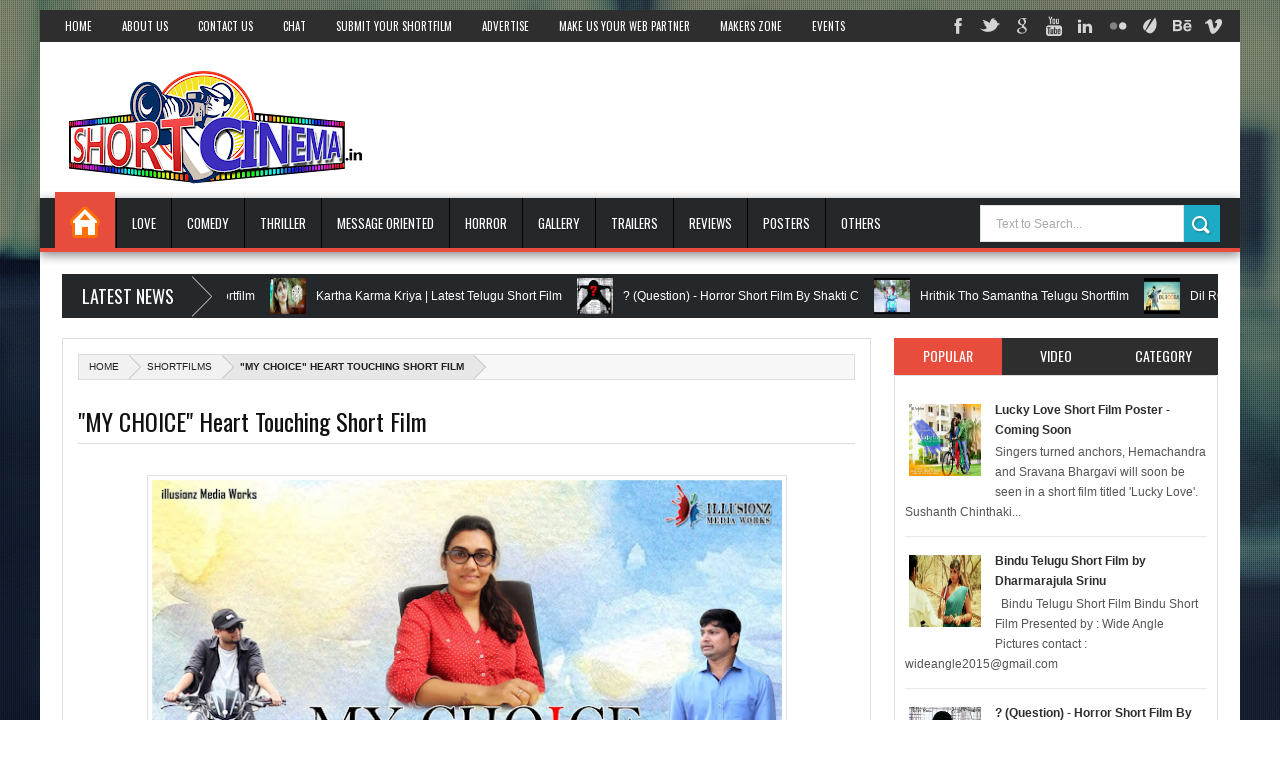

--- FILE ---
content_type: text/javascript; charset=UTF-8
request_url: https://shortfilms.wowrey.com/feeds/posts/summary?alt=json-in-script&callback=showpageCount&max-results=99999
body_size: 55340
content:
// API callback
showpageCount({"version":"1.0","encoding":"UTF-8","feed":{"xmlns":"http://www.w3.org/2005/Atom","xmlns$openSearch":"http://a9.com/-/spec/opensearchrss/1.0/","xmlns$blogger":"http://schemas.google.com/blogger/2008","xmlns$georss":"http://www.georss.org/georss","xmlns$gd":"http://schemas.google.com/g/2005","xmlns$thr":"http://purl.org/syndication/thread/1.0","id":{"$t":"tag:blogger.com,1999:blog-1188152156213091332"},"updated":{"$t":"2025-08-11T03:15:06.465-07:00"},"category":[{"term":"Shortfilms"}],"title":{"type":"text","$t":"Wowrey Shortfilms"},"subtitle":{"type":"html","$t":""},"link":[{"rel":"http://schemas.google.com/g/2005#feed","type":"application/atom+xml","href":"https:\/\/shortfilms.wowrey.com\/feeds\/posts\/summary"},{"rel":"self","type":"application/atom+xml","href":"https:\/\/www.blogger.com\/feeds\/1188152156213091332\/posts\/summary?alt=json-in-script\u0026max-results=99999"},{"rel":"alternate","type":"text/html","href":"https:\/\/shortfilms.wowrey.com\/"},{"rel":"hub","href":"http://pubsubhubbub.appspot.com/"}],"author":[{"name":{"$t":"Swarup Puvvada"},"uri":{"$t":"http:\/\/www.blogger.com\/profile\/00235778354426933946"},"email":{"$t":"noreply@blogger.com"},"gd$image":{"rel":"http://schemas.google.com/g/2005#thumbnail","width":"32","height":"32","src":"\/\/blogger.googleusercontent.com\/img\/b\/R29vZ2xl\/AVvXsEhAOXf7cOYA2h262ewQIOlCUac4weoiSS5-W1YeqT3qEkMW0BD0MIV9T7x24f2I86pgg3TVI5OY39o6fdiD90lb4awnbgKs0_95FxsdwT68MtjT8OqDD4dZXxashqRW6Y3449SprVLCv2PWtKleh7KvQRPdzVJ2aNKloSqZZfKUsTYPLg\/s220\/0E7A4262.JPG"}}],"generator":{"version":"7.00","uri":"http://www.blogger.com","$t":"Blogger"},"openSearch$totalResults":{"$t":"288"},"openSearch$startIndex":{"$t":"1"},"openSearch$itemsPerPage":{"$t":"99999"},"entry":[{"id":{"$t":"tag:blogger.com,1999:blog-1188152156213091332.post-7681126126261136385"},"published":{"$t":"2016-02-23T07:50:00.000-08:00"},"updated":{"$t":"2025-08-03T11:29:49.344-07:00"},"category":[{"scheme":"http://www.blogger.com/atom/ns#","term":"Shortfilms"}],"title":{"type":"text","$t":"Silent - Telugu Horror Shortfilm"},"summary":{"type":"text","$t":"\n\n\n\n\nA worth watching horror silent shortfilm trailer directed by Vamsi Panjagala's \n\n\n\n"},"link":[{"rel":"replies","type":"application/atom+xml","href":"https:\/\/shortfilms.wowrey.com\/feeds\/7681126126261136385\/comments\/default","title":"Post Comments"},{"rel":"replies","type":"text/html","href":"https:\/\/shortfilms.wowrey.com\/2016\/02\/silent-telugu-horror-shortfilm.html#comment-form","title":"0 Comments"},{"rel":"edit","type":"application/atom+xml","href":"https:\/\/www.blogger.com\/feeds\/1188152156213091332\/posts\/default\/7681126126261136385"},{"rel":"self","type":"application/atom+xml","href":"https:\/\/www.blogger.com\/feeds\/1188152156213091332\/posts\/default\/7681126126261136385"},{"rel":"alternate","type":"text/html","href":"https:\/\/shortfilms.wowrey.com\/2016\/02\/silent-telugu-horror-shortfilm.html","title":"Silent - Telugu Horror Shortfilm"}],"author":[{"name":{"$t":"Unknown"},"email":{"$t":"noreply@blogger.com"},"gd$image":{"rel":"http://schemas.google.com/g/2005#thumbnail","width":"16","height":"16","src":"https:\/\/img1.blogblog.com\/img\/b16-rounded.gif"}}],"media$thumbnail":{"xmlns$media":"http://search.yahoo.com/mrss/","url":"https:\/\/blogger.googleusercontent.com\/img\/b\/R29vZ2xl\/AVvXsEhQOXgq31n_a4RPsUWoV2f0Z6lQqm6l_E1VSVnpU9QL7FHLIC5gfDVolReYZv0-BDpp9_xOc1ffXDsT-Z-4GWSafbgxJaeRvwsYE57U6nLI-CIYEG4ba8h7TA8kk424soibfo5ZYQurl1YX\/s72-c\/hqdefault.jpg","height":"72","width":"72"},"thr$total":{"$t":"0"}},{"id":{"$t":"tag:blogger.com,1999:blog-1188152156213091332.post-937579234515607785"},"published":{"$t":"2015-11-10T00:17:00.001-08:00"},"updated":{"$t":"2025-08-03T11:29:49.335-07:00"},"category":[{"scheme":"http://www.blogger.com/atom/ns#","term":"Shortfilms"}],"title":{"type":"text","$t":"Kartha Karma Kriya | Latest Telugu Short Film"},"summary":{"type":"text","$t":"\n\n\nWatch Kartha Karma Kriya New Telugu Short Film 2015. Syed Anwar and \nSameera's Kartha Karma Kriya Short Film Directed by Venu Meher under \nEvergreen Productions.\n\n\n\nShort Film : Kartha Karma Kriya (Telugu)\nBanner : Evergreen Productions\nCast : Syed Anwar, Sameera, Ravi Varma, Dr. Josya Bhatla, Sasi Kanth\nDirector of Photography : S.D. Jaan\nEditing : Meer\nD.I : Digi Post\n\nColorist : U. Kalyan "},"link":[{"rel":"replies","type":"application/atom+xml","href":"https:\/\/shortfilms.wowrey.com\/feeds\/937579234515607785\/comments\/default","title":"Post Comments"},{"rel":"replies","type":"text/html","href":"https:\/\/shortfilms.wowrey.com\/2015\/11\/kartha-karma-kriya-latest-telugu-short.html#comment-form","title":"0 Comments"},{"rel":"edit","type":"application/atom+xml","href":"https:\/\/www.blogger.com\/feeds\/1188152156213091332\/posts\/default\/937579234515607785"},{"rel":"self","type":"application/atom+xml","href":"https:\/\/www.blogger.com\/feeds\/1188152156213091332\/posts\/default\/937579234515607785"},{"rel":"alternate","type":"text/html","href":"https:\/\/shortfilms.wowrey.com\/2015\/11\/kartha-karma-kriya-latest-telugu-short.html","title":"Kartha Karma Kriya | Latest Telugu Short Film"}],"author":[{"name":{"$t":"Unknown"},"email":{"$t":"noreply@blogger.com"},"gd$image":{"rel":"http://schemas.google.com/g/2005#thumbnail","width":"16","height":"16","src":"https:\/\/img1.blogblog.com\/img\/b16-rounded.gif"}}],"media$thumbnail":{"xmlns$media":"http://search.yahoo.com/mrss/","url":"https:\/\/blogger.googleusercontent.com\/img\/b\/R29vZ2xl\/AVvXsEj7azdaLLAyBF3aJJp3c8Yo18N6-hoofLt6oXEq6G6K_7MZCITLpmBNqz6BUdT2_HK-qstc18HQsCf7d8bztATOKQcjRglqioXw7-4jktj16_eUGY5BfoMxrrX7frq2bJeQR4at1j3OwHiJ\/s72-c\/Kartha+Karma+Kriya+Latest+Telugu+Short+Film.jpg","height":"72","width":"72"},"thr$total":{"$t":"0"}},{"id":{"$t":"tag:blogger.com,1999:blog-1188152156213091332.post-1186566881378935469"},"published":{"$t":"2015-11-10T00:14:00.002-08:00"},"updated":{"$t":"2025-08-03T11:29:49.336-07:00"},"category":[{"scheme":"http://www.blogger.com/atom/ns#","term":"Shortfilms"}],"title":{"type":"text","$t":"? (Question) - Horror Short Film By Shakti C"},"summary":{"type":"text","$t":"\n\n Synopsis: (Story Board)\n\nIt's a story of a little girl who is dead due to harassment and was waiting to share her agony. Knowing this, a renowned ghost hunter, who wants to know if life existed after death, attempts to meet the girl and listen to her. However, he loses his life by the end of the story.\n\nFilm Name: ? (Question) Horror Short Film\n\nDirector: Shakti C.\nScreen Writer \/ Screen Play "},"link":[{"rel":"replies","type":"application/atom+xml","href":"https:\/\/shortfilms.wowrey.com\/feeds\/1186566881378935469\/comments\/default","title":"Post Comments"},{"rel":"replies","type":"text/html","href":"https:\/\/shortfilms.wowrey.com\/2015\/11\/question-horror-short-film-by-shakti-c.html#comment-form","title":"0 Comments"},{"rel":"edit","type":"application/atom+xml","href":"https:\/\/www.blogger.com\/feeds\/1188152156213091332\/posts\/default\/1186566881378935469"},{"rel":"self","type":"application/atom+xml","href":"https:\/\/www.blogger.com\/feeds\/1188152156213091332\/posts\/default\/1186566881378935469"},{"rel":"alternate","type":"text/html","href":"https:\/\/shortfilms.wowrey.com\/2015\/11\/question-horror-short-film-by-shakti-c.html","title":"? (Question) - Horror Short Film By Shakti C"}],"author":[{"name":{"$t":"Unknown"},"email":{"$t":"noreply@blogger.com"},"gd$image":{"rel":"http://schemas.google.com/g/2005#thumbnail","width":"16","height":"16","src":"https:\/\/img1.blogblog.com\/img\/b16-rounded.gif"}}],"media$thumbnail":{"xmlns$media":"http://search.yahoo.com/mrss/","url":"https:\/\/blogger.googleusercontent.com\/img\/b\/R29vZ2xl\/AVvXsEgWGpi4hdO93rT6bGvUdGOrhCE1SWxBQbkiK78JtKfzY7LwLADJcOQyczLBqaL-ztKGQF0qIetZ4nGIuJWpUjmcXf1GcT_8vC_Rf-dDEY0k3QD1_EuTF_bIW0ZTBajT4JeUaaJJklhJzggb\/s72-c\/Horror+Short+Film+By+Shakti+C.jpg","height":"72","width":"72"},"thr$total":{"$t":"0"}},{"id":{"$t":"tag:blogger.com,1999:blog-1188152156213091332.post-1554561135900989699"},"published":{"$t":"2015-11-06T23:14:00.000-08:00"},"updated":{"$t":"2025-08-03T11:29:49.337-07:00"},"category":[{"scheme":"http://www.blogger.com/atom/ns#","term":"Shortfilms"}],"title":{"type":"text","$t":"Hrithik Tho Samantha Telugu Shortfilm "},"summary":{"type":"text","$t":"\n\n\n\n\n\nCast:Rajnikanth. Chandra lekha, Bhimavaram balaji, Manoj Pardha, Vara Prasad,Tarun Kumar\nWritten \u0026amp; directed by Dharmarajula Srinu\nProduced by dharmarajula kondaiah,shaik ameen\u0026amp;bhimavaram balaji\nEdited by Prasad Veera\nRR by anjaneyulu\nCinematography by Srinivas Reddy,\nDharmarajula Srinu \u0026amp; Pawan.\nShooted with canon 5d mark 2\n\n\n\n\n"},"link":[{"rel":"replies","type":"application/atom+xml","href":"https:\/\/shortfilms.wowrey.com\/feeds\/1554561135900989699\/comments\/default","title":"Post Comments"},{"rel":"replies","type":"text/html","href":"https:\/\/shortfilms.wowrey.com\/2015\/11\/hrithik-tho-samantha-telugu-shortfilm.html#comment-form","title":"0 Comments"},{"rel":"edit","type":"application/atom+xml","href":"https:\/\/www.blogger.com\/feeds\/1188152156213091332\/posts\/default\/1554561135900989699"},{"rel":"self","type":"application/atom+xml","href":"https:\/\/www.blogger.com\/feeds\/1188152156213091332\/posts\/default\/1554561135900989699"},{"rel":"alternate","type":"text/html","href":"https:\/\/shortfilms.wowrey.com\/2015\/11\/hrithik-tho-samantha-telugu-shortfilm.html","title":"Hrithik Tho Samantha Telugu Shortfilm "}],"author":[{"name":{"$t":"Unknown"},"email":{"$t":"noreply@blogger.com"},"gd$image":{"rel":"http://schemas.google.com/g/2005#thumbnail","width":"16","height":"16","src":"https:\/\/img1.blogblog.com\/img\/b16-rounded.gif"}}],"media$thumbnail":{"xmlns$media":"http://search.yahoo.com/mrss/","url":"https:\/\/blogger.googleusercontent.com\/img\/b\/R29vZ2xl\/AVvXsEhR9R-uYfkJO2Zz4l28zj9GiTG4_O7lvihtOwB5CPb38YeHL8-h5jbrsu_ez1FXEbiNiGdyYyI0dH2pmPHY6tGYTvnX7fiOAt8harIksusq9falW6b5FlSI0XaKgFF4xPzY5PQMRtxBVXzf\/s72-c\/HTS.jpg","height":"72","width":"72"},"thr$total":{"$t":"0"}},{"id":{"$t":"tag:blogger.com,1999:blog-1188152156213091332.post-5393158197524262670"},"published":{"$t":"2015-11-05T02:43:00.000-08:00"},"updated":{"$t":"2025-08-03T11:29:49.341-07:00"},"category":[{"scheme":"http://www.blogger.com/atom/ns#","term":"Shortfilms"}],"title":{"type":"text","$t":"Dil ROOBA Telugu Shortfilm"},"summary":{"type":"text","$t":"\n\n\n\" Dil ROOBA - Every Love Story is Beautiful \" Signs a Friendship Is Turning Into Love.This concept is inspired by a true story. Sanjay \u0026amp; Nairuthi are best friends from 7years, but sanjay started loving her from almost 3years. He tried to explain his thoughts \u0026amp; feelings towards her but he's afraid because nairuthi is a girl who believes that a true friend cant be a Great lover... She "},"link":[{"rel":"replies","type":"application/atom+xml","href":"https:\/\/shortfilms.wowrey.com\/feeds\/5393158197524262670\/comments\/default","title":"Post Comments"},{"rel":"replies","type":"text/html","href":"https:\/\/shortfilms.wowrey.com\/2015\/11\/dil-rooba-telugu-shortfilm.html#comment-form","title":"0 Comments"},{"rel":"edit","type":"application/atom+xml","href":"https:\/\/www.blogger.com\/feeds\/1188152156213091332\/posts\/default\/5393158197524262670"},{"rel":"self","type":"application/atom+xml","href":"https:\/\/www.blogger.com\/feeds\/1188152156213091332\/posts\/default\/5393158197524262670"},{"rel":"alternate","type":"text/html","href":"https:\/\/shortfilms.wowrey.com\/2015\/11\/dil-rooba-telugu-shortfilm.html","title":"Dil ROOBA Telugu Shortfilm"}],"author":[{"name":{"$t":"Unknown"},"email":{"$t":"noreply@blogger.com"},"gd$image":{"rel":"http://schemas.google.com/g/2005#thumbnail","width":"16","height":"16","src":"https:\/\/img1.blogblog.com\/img\/b16-rounded.gif"}}],"media$thumbnail":{"xmlns$media":"http://search.yahoo.com/mrss/","url":"https:\/\/blogger.googleusercontent.com\/img\/b\/R29vZ2xl\/AVvXsEhGAwm_qSYfa7IAj4o0p47wH1SUYr4PJZ4baUat_oHo4YQHJcorWLjMVbQiBxOxGfX_TPFd1N0AN8KnZTgraSDvkfTvA2Ecbb2dclNAaJLKfSkdPJsSAhv8o8hM-Vv-8yAe9GsJ3vi8c9Rn\/s72-c\/Dil+ROOBA+Telugu+Shortfilm.jpg","height":"72","width":"72"},"thr$total":{"$t":"0"}},{"id":{"$t":"tag:blogger.com,1999:blog-1188152156213091332.post-5058769022173746063"},"published":{"$t":"2015-08-23T10:20:00.002-07:00"},"updated":{"$t":"2025-08-03T11:29:49.341-07:00"},"category":[{"scheme":"http://www.blogger.com/atom/ns#","term":"Shortfilms"}],"title":{"type":"text","$t":"'Soggadi Interview' Comedy Short Film"},"summary":{"type":"text","$t":"\n\n\n\n\nNiharika asks her boyfriend Pasu, to meet her father and inpress him. A \ntense Pasu goes to their home to meet her father, and he doesnt expect \nwhats in store for him. The film is a hilarious account of how the \ninterviewer sadistically tortured Pasu with his ridiculous questions. \nThis is a film based on dialogue comedy, which is helped by lovable \nacting.Concept - Direction: Swaroop "},"link":[{"rel":"replies","type":"application/atom+xml","href":"https:\/\/shortfilms.wowrey.com\/feeds\/5058769022173746063\/comments\/default","title":"Post Comments"},{"rel":"replies","type":"text/html","href":"https:\/\/shortfilms.wowrey.com\/2015\/08\/soggadi-interview-comedy-short-film.html#comment-form","title":"0 Comments"},{"rel":"edit","type":"application/atom+xml","href":"https:\/\/www.blogger.com\/feeds\/1188152156213091332\/posts\/default\/5058769022173746063"},{"rel":"self","type":"application/atom+xml","href":"https:\/\/www.blogger.com\/feeds\/1188152156213091332\/posts\/default\/5058769022173746063"},{"rel":"alternate","type":"text/html","href":"https:\/\/shortfilms.wowrey.com\/2015\/08\/soggadi-interview-comedy-short-film.html","title":"'Soggadi Interview' Comedy Short Film"}],"author":[{"name":{"$t":"Unknown"},"email":{"$t":"noreply@blogger.com"},"gd$image":{"rel":"http://schemas.google.com/g/2005#thumbnail","width":"16","height":"16","src":"https:\/\/img1.blogblog.com\/img\/b16-rounded.gif"}}],"media$thumbnail":{"xmlns$media":"http://search.yahoo.com/mrss/","url":"https:\/\/blogger.googleusercontent.com\/img\/b\/R29vZ2xl\/AVvXsEgpX9hB2EjIAnLBVd0ZeIxs3LuDIT2Dc45BPC-qGViCEsYbx9KrHOV-oUpVWsWb3ddvIwjJvEk2iUGychhyphenhyphentKuuMbJu2Zqg9WCk4TcfXD7U_nH8cszmXZI78JTOXbHge9QYRkxkKPb-9tnp\/s72-c\/Soggadi+Interview+Comedy+Short+Film.jpg","height":"72","width":"72"},"thr$total":{"$t":"0"}},{"id":{"$t":"tag:blogger.com,1999:blog-1188152156213091332.post-8978863404012940773"},"published":{"$t":"2015-08-18T08:03:00.003-07:00"},"updated":{"$t":"2025-08-03T11:29:49.345-07:00"},"category":[{"scheme":"http://www.blogger.com/atom/ns#","term":"Shortfilms"}],"title":{"type":"text","$t":"A Boy at Red Signal"},"summary":{"type":"text","$t":"\n\n\n\n\n\nA Boy at Red Signal New Short Film 2015. \"A boy at REDSIGNAL is a social messgae oriented film which potrayes about a street boy's daily routene with humanity, friendship etc.\n\n\n"},"link":[{"rel":"replies","type":"application/atom+xml","href":"https:\/\/shortfilms.wowrey.com\/feeds\/8978863404012940773\/comments\/default","title":"Post Comments"},{"rel":"replies","type":"text/html","href":"https:\/\/shortfilms.wowrey.com\/2015\/08\/a-boy-at-red-signal.html#comment-form","title":"0 Comments"},{"rel":"edit","type":"application/atom+xml","href":"https:\/\/www.blogger.com\/feeds\/1188152156213091332\/posts\/default\/8978863404012940773"},{"rel":"self","type":"application/atom+xml","href":"https:\/\/www.blogger.com\/feeds\/1188152156213091332\/posts\/default\/8978863404012940773"},{"rel":"alternate","type":"text/html","href":"https:\/\/shortfilms.wowrey.com\/2015\/08\/a-boy-at-red-signal.html","title":"A Boy at Red Signal"}],"author":[{"name":{"$t":"Unknown"},"email":{"$t":"noreply@blogger.com"},"gd$image":{"rel":"http://schemas.google.com/g/2005#thumbnail","width":"16","height":"16","src":"https:\/\/img1.blogblog.com\/img\/b16-rounded.gif"}}],"media$thumbnail":{"xmlns$media":"http://search.yahoo.com/mrss/","url":"https:\/\/blogger.googleusercontent.com\/img\/b\/R29vZ2xl\/AVvXsEgQZQiLMgSR_JdXudHcsjrZfz23PPvin4IyCb7Mc_HNE6ThOIv-bywnxxVCfyGAM4tI9jnKNCfC4CLcSpYcju9kU7LZLaAgn3KFIpH6sxqm_gPV7guqctO0_AssZM8HRVh9ilq6m_fosEdo\/s72-c\/A+Boy+at+Red+Signal.jpg","height":"72","width":"72"},"thr$total":{"$t":"0"}},{"id":{"$t":"tag:blogger.com,1999:blog-1188152156213091332.post-1155662563417749921"},"published":{"$t":"2015-08-18T07:57:00.002-07:00"},"updated":{"$t":"2025-08-03T11:29:49.336-07:00"},"category":[{"scheme":"http://www.blogger.com/atom/ns#","term":"Shortfilms"}],"title":{"type":"text","$t":"Peter Re-Peter Short Film | Shining Knight Pictures"},"summary":{"type":"text","$t":"\n\n\n\n\n\nPeter Re-Peter Short Film by Shining Knight Pictures. Peter Re-Peter Short Film features Revanth Kumar Bandari. Written, Shot, Edited \u0026amp; directed by Kaushik Dasari. Music by Kevin MacLeod (incompetech.com)\n\n\n\n\n\n\n\n"},"link":[{"rel":"replies","type":"application/atom+xml","href":"https:\/\/shortfilms.wowrey.com\/feeds\/1155662563417749921\/comments\/default","title":"Post Comments"},{"rel":"replies","type":"text/html","href":"https:\/\/shortfilms.wowrey.com\/2015\/08\/peter-re-peter-short-film-shining.html#comment-form","title":"0 Comments"},{"rel":"edit","type":"application/atom+xml","href":"https:\/\/www.blogger.com\/feeds\/1188152156213091332\/posts\/default\/1155662563417749921"},{"rel":"self","type":"application/atom+xml","href":"https:\/\/www.blogger.com\/feeds\/1188152156213091332\/posts\/default\/1155662563417749921"},{"rel":"alternate","type":"text/html","href":"https:\/\/shortfilms.wowrey.com\/2015\/08\/peter-re-peter-short-film-shining.html","title":"Peter Re-Peter Short Film | Shining Knight Pictures"}],"author":[{"name":{"$t":"Unknown"},"email":{"$t":"noreply@blogger.com"},"gd$image":{"rel":"http://schemas.google.com/g/2005#thumbnail","width":"16","height":"16","src":"https:\/\/img1.blogblog.com\/img\/b16-rounded.gif"}}],"media$thumbnail":{"xmlns$media":"http://search.yahoo.com/mrss/","url":"https:\/\/blogger.googleusercontent.com\/img\/b\/R29vZ2xl\/AVvXsEhVnxJs0Q7hCRLlDiIDtDVFLX7lMPN0FQ0HnoDxfJN1RGX7rgXpZRLc5O7lKnoVOHAtVBq8XGljo2ToLwMYRpLDewfBIeev_IZI7ZcjHiG71qkLT6071TR_HTdxgwQLb1wkRPz2XxQ49OKx\/s72-c\/prp.jpg","height":"72","width":"72"},"thr$total":{"$t":"0"}},{"id":{"$t":"tag:blogger.com,1999:blog-1188152156213091332.post-6874638800541358101"},"published":{"$t":"2015-07-31T04:14:00.000-07:00"},"updated":{"$t":"2025-08-03T11:29:49.343-07:00"},"category":[{"scheme":"http://www.blogger.com/atom/ns#","term":"Shortfilms"}],"title":{"type":"text","$t":"Musugu Veyaddu Manasu Mida - Telugu Love Thriller Shortfilm 2015"},"summary":{"type":"text","$t":"\n\n\nProduction No 2 : Musugu Veyaddu Manasu Mida\n\n\n\nPlot : Musugu Veyaddu Manasu Mida is a film that reflects the story of a guy who fells in love with an unknown girl in Facebook. And finally His life turned after realizing the actual truth.\n\n\n\n\n\nActors : Faruk, Sirisha,Ramesh Babu\n\nDOP : Triyambakesh\n\nStory : Faruk\n\nEditing and Direction : Sai Swaroop\n\nProduced By : K Surya Kumari\n\nProduction "},"link":[{"rel":"replies","type":"application/atom+xml","href":"https:\/\/shortfilms.wowrey.com\/feeds\/6874638800541358101\/comments\/default","title":"Post Comments"},{"rel":"replies","type":"text/html","href":"https:\/\/shortfilms.wowrey.com\/2015\/07\/musugu-veyaddu-manasu-mida-telugu-love.html#comment-form","title":"0 Comments"},{"rel":"edit","type":"application/atom+xml","href":"https:\/\/www.blogger.com\/feeds\/1188152156213091332\/posts\/default\/6874638800541358101"},{"rel":"self","type":"application/atom+xml","href":"https:\/\/www.blogger.com\/feeds\/1188152156213091332\/posts\/default\/6874638800541358101"},{"rel":"alternate","type":"text/html","href":"https:\/\/shortfilms.wowrey.com\/2015\/07\/musugu-veyaddu-manasu-mida-telugu-love.html","title":"Musugu Veyaddu Manasu Mida - Telugu Love Thriller Shortfilm 2015"}],"author":[{"name":{"$t":"Unknown"},"email":{"$t":"noreply@blogger.com"},"gd$image":{"rel":"http://schemas.google.com/g/2005#thumbnail","width":"16","height":"16","src":"https:\/\/img1.blogblog.com\/img\/b16-rounded.gif"}}],"media$thumbnail":{"xmlns$media":"http://search.yahoo.com/mrss/","url":"https:\/\/blogger.googleusercontent.com\/img\/b\/R29vZ2xl\/AVvXsEh1P9akitViL1iNKAC8xN7BFYRYMsylBGfq7JZtSeMfDmBhrnOFQwfJS6943N8IgfHgNMfysfBiPbK22xlg3JnzXnfDVJLgCe8nn4575yMahjblAkHLcUs8bq5UofJ47NPWw_3BfjxSu6Yv\/s72-c\/9.jpg","height":"72","width":"72"},"thr$total":{"$t":"0"}},{"id":{"$t":"tag:blogger.com,1999:blog-1188152156213091332.post-5128044362682925373"},"published":{"$t":"2015-07-27T01:00:00.001-07:00"},"updated":{"$t":"2025-08-03T11:29:49.341-07:00"},"category":[{"scheme":"http://www.blogger.com/atom/ns#","term":"Shortfilms"}],"title":{"type":"text","$t":"Sorry Jaan Telugu Short Film"},"summary":{"type":"text","$t":"\n\n\n\n\n\nCast \u0026amp; Crew Details\n\nShanmuk Madabattula As Charan\nPraveen Kumar Yavvari As Teja\nNitya Sree Nandagiri Voice of Jaanvi\n\nMusic by Kevin MacLeod (incompetech.com)\n\nWritten, Shot, Edited \u0026amp; Directed by Kaushik Dasari\n\n\n\n\n\n\n\n\n"},"link":[{"rel":"replies","type":"application/atom+xml","href":"https:\/\/shortfilms.wowrey.com\/feeds\/5128044362682925373\/comments\/default","title":"Post Comments"},{"rel":"replies","type":"text/html","href":"https:\/\/shortfilms.wowrey.com\/2015\/07\/sorry-jaan-telugu-short-film.html#comment-form","title":"0 Comments"},{"rel":"edit","type":"application/atom+xml","href":"https:\/\/www.blogger.com\/feeds\/1188152156213091332\/posts\/default\/5128044362682925373"},{"rel":"self","type":"application/atom+xml","href":"https:\/\/www.blogger.com\/feeds\/1188152156213091332\/posts\/default\/5128044362682925373"},{"rel":"alternate","type":"text/html","href":"https:\/\/shortfilms.wowrey.com\/2015\/07\/sorry-jaan-telugu-short-film.html","title":"Sorry Jaan Telugu Short Film"}],"author":[{"name":{"$t":"Unknown"},"email":{"$t":"noreply@blogger.com"},"gd$image":{"rel":"http://schemas.google.com/g/2005#thumbnail","width":"16","height":"16","src":"https:\/\/img1.blogblog.com\/img\/b16-rounded.gif"}}],"media$thumbnail":{"xmlns$media":"http://search.yahoo.com/mrss/","url":"https:\/\/blogger.googleusercontent.com\/img\/b\/R29vZ2xl\/AVvXsEj-VrKUvm3HdkVD5JghiHDkgj8vuaj9Tf9tDmwezdp0M2eBH2dv_4k6mi0km0CVU6anqGEPdGwIuYCbi7wuhgGWTIGKrojOoMsUH4vNknmkyFvDSTD5nA9xy5P7LkEZw-9BDxyy0bL2HKfW\/s72-c\/Sorry+Jaan+Telugu+Short+Film.jpg","height":"72","width":"72"},"thr$total":{"$t":"0"}},{"id":{"$t":"tag:blogger.com,1999:blog-1188152156213091332.post-4922370466243367826"},"published":{"$t":"2015-07-07T05:23:00.000-07:00"},"updated":{"$t":"2025-08-03T11:29:49.341-07:00"},"category":[{"scheme":"http://www.blogger.com/atom/ns#","term":"Shortfilms"}],"title":{"type":"text","$t":"Super Machi || Latest Telugu Comedy Shortfilm 2015 "},"summary":{"type":"text","$t":"\n\n\n\n\u0026nbsp;Cast : Niranjan, Shiva Kuamr, Uday Kumar\nDOP, Editor, Direction : Sai Swaroop\nProduction : Sunday Movie Makers\n\nNOTE : This shortfilm was made with a Zero Budget\nMovie made with out any script and Shot in Just 1 Hr of Time with out any lights and Camera Accessories, \n\n\n\n"},"link":[{"rel":"replies","type":"application/atom+xml","href":"https:\/\/shortfilms.wowrey.com\/feeds\/4922370466243367826\/comments\/default","title":"Post Comments"},{"rel":"replies","type":"text/html","href":"https:\/\/shortfilms.wowrey.com\/2015\/07\/super-machi-latest-telugu-comedy.html#comment-form","title":"0 Comments"},{"rel":"edit","type":"application/atom+xml","href":"https:\/\/www.blogger.com\/feeds\/1188152156213091332\/posts\/default\/4922370466243367826"},{"rel":"self","type":"application/atom+xml","href":"https:\/\/www.blogger.com\/feeds\/1188152156213091332\/posts\/default\/4922370466243367826"},{"rel":"alternate","type":"text/html","href":"https:\/\/shortfilms.wowrey.com\/2015\/07\/super-machi-latest-telugu-comedy.html","title":"Super Machi || Latest Telugu Comedy Shortfilm 2015 "}],"author":[{"name":{"$t":"Unknown"},"email":{"$t":"noreply@blogger.com"},"gd$image":{"rel":"http://schemas.google.com/g/2005#thumbnail","width":"16","height":"16","src":"https:\/\/img1.blogblog.com\/img\/b16-rounded.gif"}}],"media$thumbnail":{"xmlns$media":"http://search.yahoo.com/mrss/","url":"https:\/\/blogger.googleusercontent.com\/img\/b\/R29vZ2xl\/AVvXsEjrMc7U-jS0iAJJGt1PSarQSX35EvhAdUBiAUmAFOJJGMPq0kjUUZoIFumKhxA1SCS3XMujH_P7XwaxObjvej4jotQ6EJD4CE7ZUSwsSOUUpNOVK7oNiY1wFmx1Pt94GbblDuLHFVDsoqe_\/s72-c\/Super+Machi+Latest+Telugu+Comedy.jpg","height":"72","width":"72"},"thr$total":{"$t":"0"}},{"id":{"$t":"tag:blogger.com,1999:blog-1188152156213091332.post-5683334830372261562"},"published":{"$t":"2015-06-27T23:36:00.000-07:00"},"updated":{"$t":"2025-08-03T11:29:49.341-07:00"},"category":[{"scheme":"http://www.blogger.com/atom/ns#","term":"Shortfilms"}],"title":{"type":"text","$t":"\"MY CHOICE\" Heart Touching Short Film"},"summary":{"type":"text","$t":"\n\n\n\n\n\nMy Choice short film is about a guy called Naveen who just completed his education tries to get a job but fails in each and every interview. There is a character called Raju who motivates Naveen saying that job is not the only means of earning money. The rest of the story is about what they did for living? what are the consequences they faced?. Is the choice made by Naveen is right or not?\n"},"link":[{"rel":"replies","type":"application/atom+xml","href":"https:\/\/shortfilms.wowrey.com\/feeds\/5683334830372261562\/comments\/default","title":"Post Comments"},{"rel":"replies","type":"text/html","href":"https:\/\/shortfilms.wowrey.com\/2015\/06\/my-choice-heart-touching-short-film.html#comment-form","title":"0 Comments"},{"rel":"edit","type":"application/atom+xml","href":"https:\/\/www.blogger.com\/feeds\/1188152156213091332\/posts\/default\/5683334830372261562"},{"rel":"self","type":"application/atom+xml","href":"https:\/\/www.blogger.com\/feeds\/1188152156213091332\/posts\/default\/5683334830372261562"},{"rel":"alternate","type":"text/html","href":"https:\/\/shortfilms.wowrey.com\/2015\/06\/my-choice-heart-touching-short-film.html","title":"\"MY CHOICE\" Heart Touching Short Film"}],"author":[{"name":{"$t":"Unknown"},"email":{"$t":"noreply@blogger.com"},"gd$image":{"rel":"http://schemas.google.com/g/2005#thumbnail","width":"16","height":"16","src":"https:\/\/img1.blogblog.com\/img\/b16-rounded.gif"}}],"media$thumbnail":{"xmlns$media":"http://search.yahoo.com/mrss/","url":"https:\/\/blogger.googleusercontent.com\/img\/b\/R29vZ2xl\/AVvXsEjVqucTGy3dGVAdvxt8oISMBcefOLZW6Z1qw03R5HlVQWSoxsrQJzBFyAcTFrD2oJwMBiIj8YTbOoM0y77gJ73DG4y61ox1eXDVbWxXtSEaxh5jnZFsEnp-Jz515rPfMSONw5_LR5_m9qWp\/s72-c\/maxresdefault.jpg","height":"72","width":"72"},"thr$total":{"$t":"0"}},{"id":{"$t":"tag:blogger.com,1999:blog-1188152156213091332.post-6126863900071855525"},"published":{"$t":"2015-06-26T00:14:00.001-07:00"},"updated":{"$t":"2025-08-03T11:29:49.342-07:00"},"category":[{"scheme":"http://www.blogger.com/atom/ns#","term":"Shortfilms"}],"title":{"type":"text","$t":"Bhagi C\/O Karthik Funny Short film"},"summary":{"type":"text","$t":"\n\n\n\n\n\nCast: Karthik, Sangeetha, Abhishek and Satya.\nGraphics: Sagar Gunja\nEditing: Kishore Gunja\nCamera: Ramesh Kumar Mamilla\nMusic: Sai Srinivas\nStory, Screenplay,Diailogue, Direction: Ambatipudi Satyasrinivas\n\n\n\n\n"},"link":[{"rel":"replies","type":"application/atom+xml","href":"https:\/\/shortfilms.wowrey.com\/feeds\/6126863900071855525\/comments\/default","title":"Post Comments"},{"rel":"replies","type":"text/html","href":"https:\/\/shortfilms.wowrey.com\/2015\/06\/bhagi-co-karthik-funny-short-film.html#comment-form","title":"0 Comments"},{"rel":"edit","type":"application/atom+xml","href":"https:\/\/www.blogger.com\/feeds\/1188152156213091332\/posts\/default\/6126863900071855525"},{"rel":"self","type":"application/atom+xml","href":"https:\/\/www.blogger.com\/feeds\/1188152156213091332\/posts\/default\/6126863900071855525"},{"rel":"alternate","type":"text/html","href":"https:\/\/shortfilms.wowrey.com\/2015\/06\/bhagi-co-karthik-funny-short-film.html","title":"Bhagi C\/O Karthik Funny Short film"}],"author":[{"name":{"$t":"Unknown"},"email":{"$t":"noreply@blogger.com"},"gd$image":{"rel":"http://schemas.google.com/g/2005#thumbnail","width":"16","height":"16","src":"https:\/\/img1.blogblog.com\/img\/b16-rounded.gif"}}],"media$thumbnail":{"xmlns$media":"http://search.yahoo.com/mrss/","url":"https:\/\/blogger.googleusercontent.com\/img\/b\/R29vZ2xl\/AVvXsEhmQBSVFMlfxZsc5UH76s5eozZm2bPlDu738qOrf_oVUlttPqkhDu80lNM5r0KngEn8Xijh32tJC_x_Cnsh4wFvRqhtzioluEf_tIPyfoAUtgFogl5oc3tLED0cBwpRDhfHJuyNLQQ4jgPO\/s72-c\/Bhagi+CO+Karthik.jpg","height":"72","width":"72"},"thr$total":{"$t":"0"}},{"id":{"$t":"tag:blogger.com,1999:blog-1188152156213091332.post-392538687089804847"},"published":{"$t":"2015-06-19T09:51:00.000-07:00"},"updated":{"$t":"2025-08-03T11:29:49.334-07:00"},"category":[{"scheme":"http://www.blogger.com/atom/ns#","term":"Shortfilms"}],"title":{"type":"text","$t":"\"Strawberry\"- Romantic Short film by Swaroop. T "},"summary":{"type":"text","$t":"\n\n\n\u0026nbsp;\n\n\"Strawberry\" is the love story of an ugly and unlucky chap who is enchanted by a beautiful girl. When his whole life is reeling infront of his life moments before his death, it takes him through his joys, pains, attractions, feelings and romances of his life.\n\n\n\n\n"},"link":[{"rel":"replies","type":"application/atom+xml","href":"https:\/\/shortfilms.wowrey.com\/feeds\/392538687089804847\/comments\/default","title":"Post Comments"},{"rel":"replies","type":"text/html","href":"https:\/\/shortfilms.wowrey.com\/2015\/06\/strawberry-romantic-short-film-by.html#comment-form","title":"0 Comments"},{"rel":"edit","type":"application/atom+xml","href":"https:\/\/www.blogger.com\/feeds\/1188152156213091332\/posts\/default\/392538687089804847"},{"rel":"self","type":"application/atom+xml","href":"https:\/\/www.blogger.com\/feeds\/1188152156213091332\/posts\/default\/392538687089804847"},{"rel":"alternate","type":"text/html","href":"https:\/\/shortfilms.wowrey.com\/2015\/06\/strawberry-romantic-short-film-by.html","title":"\"Strawberry\"- Romantic Short film by Swaroop. T "}],"author":[{"name":{"$t":"Unknown"},"email":{"$t":"noreply@blogger.com"},"gd$image":{"rel":"http://schemas.google.com/g/2005#thumbnail","width":"16","height":"16","src":"https:\/\/img1.blogblog.com\/img\/b16-rounded.gif"}}],"media$thumbnail":{"xmlns$media":"http://search.yahoo.com/mrss/","url":"https:\/\/blogger.googleusercontent.com\/img\/b\/R29vZ2xl\/AVvXsEhLc74dJPb1dyZAfJfjWeh1lzBc3XCsOg3wpne1frpRI1SVRbbSTR95gAP7ihwzds_HeMDSfZrmDaQlRSKbH_1L4iK95WEsQtytO3ephNQgdoSpTqPIyJw5ITKUxvu_gHg2nCERycP3Iczl\/s72-c\/Siri.jpg","height":"72","width":"72"},"thr$total":{"$t":"0"}},{"id":{"$t":"tag:blogger.com,1999:blog-1188152156213091332.post-6838610632075381816"},"published":{"$t":"2015-06-17T02:49:00.001-07:00"},"updated":{"$t":"2025-08-03T11:29:49.343-07:00"},"category":[{"scheme":"http://www.blogger.com/atom/ns#","term":"Shortfilms"}],"title":{"type":"text","$t":"Strawberry Shortfilm Releasing on June 19th - Working Stills"},"summary":{"type":"text","$t":"\n\nRELEASING ON 19th JUNE\n\n, As the story is about a guy's encounters with beauty and his ramblings on life, \"Strawberry\" features some cool visuals which are pleasant to the eyes (Thanks to Laxman Chari) along with scenes that portray the grim realities of life. Of-course this is only one of the things to look forward to, as the emphasis is laid on storytelling and not entirely on eye pleasing "},"link":[{"rel":"replies","type":"application/atom+xml","href":"https:\/\/shortfilms.wowrey.com\/feeds\/6838610632075381816\/comments\/default","title":"Post Comments"},{"rel":"replies","type":"text/html","href":"https:\/\/shortfilms.wowrey.com\/2015\/06\/strawberry-shortfilm-releasing-on-june.html#comment-form","title":"0 Comments"},{"rel":"edit","type":"application/atom+xml","href":"https:\/\/www.blogger.com\/feeds\/1188152156213091332\/posts\/default\/6838610632075381816"},{"rel":"self","type":"application/atom+xml","href":"https:\/\/www.blogger.com\/feeds\/1188152156213091332\/posts\/default\/6838610632075381816"},{"rel":"alternate","type":"text/html","href":"https:\/\/shortfilms.wowrey.com\/2015\/06\/strawberry-shortfilm-releasing-on-june.html","title":"Strawberry Shortfilm Releasing on June 19th - Working Stills"}],"author":[{"name":{"$t":"Unknown"},"email":{"$t":"noreply@blogger.com"},"gd$image":{"rel":"http://schemas.google.com/g/2005#thumbnail","width":"16","height":"16","src":"https:\/\/img1.blogblog.com\/img\/b16-rounded.gif"}}],"media$thumbnail":{"xmlns$media":"http://search.yahoo.com/mrss/","url":"https:\/\/blogger.googleusercontent.com\/img\/b\/R29vZ2xl\/AVvXsEihAko9VATBcVzKYcWHA-zt3XthUJjyZkjAgU3q6v6U0V-9fBQyoSjgDrs11D1P9WvmijGv-3UEefsogeIzYMpQ1-nTSy27jbpNAf3VUIh6D5NsCGi-nxhxW9p7pNyA6qNEyFGsqkRy4cPH\/s72-c\/Strawberry+Shortfilm+Releasing+on+June+19th+-+Working+Stills+%25285%2529.jpg","height":"72","width":"72"},"thr$total":{"$t":"0"}},{"id":{"$t":"tag:blogger.com,1999:blog-1188152156213091332.post-849021757896663896"},"published":{"$t":"2015-06-04T05:31:00.002-07:00"},"updated":{"$t":"2025-08-03T11:29:49.335-07:00"},"category":[{"scheme":"http://www.blogger.com/atom/ns#","term":"Shortfilms"}],"title":{"type":"text","$t":"Shining Knight Pictures Shortfilms"},"summary":{"type":"text","$t":"\n\n\n\n\n\n\u0026nbsp;\n\nClick Telugu Short Film By Shining Knight Pictures\u0026nbsp;\nSynopsis: Story about how strange things happen in Varun's life once he buys a new phone...\nShanmuk Madabattula As Varun, Praveen Kumar Yavvari As Pawan, Kaushik Dasari As RahulStory,Editing --- Shanmuk Madabattula\nCinematography, Screenplay, Direction --- Kaushik Dasari\n\n\n\n\nClick Reload Short Film By Shining Knight Pictures\u0026"},"link":[{"rel":"replies","type":"application/atom+xml","href":"https:\/\/shortfilms.wowrey.com\/feeds\/849021757896663896\/comments\/default","title":"Post Comments"},{"rel":"replies","type":"text/html","href":"https:\/\/shortfilms.wowrey.com\/2015\/06\/shining-knight-pictures-shortfilms.html#comment-form","title":"0 Comments"},{"rel":"edit","type":"application/atom+xml","href":"https:\/\/www.blogger.com\/feeds\/1188152156213091332\/posts\/default\/849021757896663896"},{"rel":"self","type":"application/atom+xml","href":"https:\/\/www.blogger.com\/feeds\/1188152156213091332\/posts\/default\/849021757896663896"},{"rel":"alternate","type":"text/html","href":"https:\/\/shortfilms.wowrey.com\/2015\/06\/shining-knight-pictures-shortfilms.html","title":"Shining Knight Pictures Shortfilms"}],"author":[{"name":{"$t":"Unknown"},"email":{"$t":"noreply@blogger.com"},"gd$image":{"rel":"http://schemas.google.com/g/2005#thumbnail","width":"16","height":"16","src":"https:\/\/img1.blogblog.com\/img\/b16-rounded.gif"}}],"media$thumbnail":{"xmlns$media":"http://search.yahoo.com/mrss/","url":"https:\/\/blogger.googleusercontent.com\/img\/b\/R29vZ2xl\/AVvXsEhsJMqy-ooB5WFDI7zi0bkI_fu9ctFpze3knA4gdSQyy9YhM0Ti7UO6TFkrM_6pgWheqJJZB3uUsqAe3JENS99uQwx1bgBl4LMhVciwiDV8PWUjUuN5JMLZrSgeyScmr0at_s9o_0vb8MFr\/s72-c\/Shining+Knight+Pictures.jpg","height":"72","width":"72"},"thr$total":{"$t":"0"}},{"id":{"$t":"tag:blogger.com,1999:blog-1188152156213091332.post-8045369943634028980"},"published":{"$t":"2015-05-22T02:35:00.001-07:00"},"updated":{"$t":"2025-08-03T11:29:49.344-07:00"},"category":[{"scheme":"http://www.blogger.com/atom/ns#","term":"Shortfilms"}],"title":{"type":"text","$t":"Actress Siri First Look Poster From Strawberry Shortfilm"},"summary":{"type":"text","$t":"\n\nIllusionz Media Works\n‪#‎Strawberry‬\nA visually rich and emotionally captivating love story. Here comes the \nposter of strawberry, directed by Swaroop. The film features the \nfantasies of a one side lover, with the girl of his dreams. And it is \nthe job of the cinematographer and director to present his fantasies to \nthe audience, This film now is that it is going to be a visually \nappealing, "},"link":[{"rel":"replies","type":"application/atom+xml","href":"https:\/\/shortfilms.wowrey.com\/feeds\/8045369943634028980\/comments\/default","title":"Post Comments"},{"rel":"replies","type":"text/html","href":"https:\/\/shortfilms.wowrey.com\/2015\/05\/actress-siri-first-look-poster-from.html#comment-form","title":"0 Comments"},{"rel":"edit","type":"application/atom+xml","href":"https:\/\/www.blogger.com\/feeds\/1188152156213091332\/posts\/default\/8045369943634028980"},{"rel":"self","type":"application/atom+xml","href":"https:\/\/www.blogger.com\/feeds\/1188152156213091332\/posts\/default\/8045369943634028980"},{"rel":"alternate","type":"text/html","href":"https:\/\/shortfilms.wowrey.com\/2015\/05\/actress-siri-first-look-poster-from.html","title":"Actress Siri First Look Poster From Strawberry Shortfilm"}],"author":[{"name":{"$t":"Unknown"},"email":{"$t":"noreply@blogger.com"},"gd$image":{"rel":"http://schemas.google.com/g/2005#thumbnail","width":"16","height":"16","src":"https:\/\/img1.blogblog.com\/img\/b16-rounded.gif"}}],"media$thumbnail":{"xmlns$media":"http://search.yahoo.com/mrss/","url":"https:\/\/blogger.googleusercontent.com\/img\/b\/R29vZ2xl\/AVvXsEgQAfxZ_JpsnGoXMg5tO88WIZ1wv4lwpEscNaM_EmYcawUYdjCBQIM6zmLzgqZl3kQyIEVeGBcxBv1Jxs4VNJVN0V7V_5gU7IV8yK2DMgnxrVhjSP_f0roMR5gyqdvnXPAJdtj-7b5zK1hg\/s72-c\/Actress+Siri+First+Look+Poster+From+Strawberry+Shortfilm.jpg","height":"72","width":"72"},"thr$total":{"$t":"0"}},{"id":{"$t":"tag:blogger.com,1999:blog-1188152156213091332.post-1169210529301322148"},"published":{"$t":"2015-05-18T23:53:00.001-07:00"},"updated":{"$t":"2025-08-03T11:29:49.336-07:00"},"category":[{"scheme":"http://www.blogger.com/atom/ns#","term":"Shortfilms"}],"title":{"type":"text","$t":"Illusionz Media Works \"Strawberry\" Latest Poster"},"summary":{"type":"text","$t":"\n\nIllusionz Media Works upcoming short film ‪‎Strawberry‬, a beautiful tale of love.This is the concept poster of the film, Directed by Swaroop OnFb, Starring: Vamsi Krishna, Dasari Siri's, Cinematography \u0026amp; Editing: Laxman Chari Concept Poster : Omkar Kadiyam, Creators LAB\n\n\n\n\n"},"link":[{"rel":"replies","type":"application/atom+xml","href":"https:\/\/shortfilms.wowrey.com\/feeds\/1169210529301322148\/comments\/default","title":"Post Comments"},{"rel":"replies","type":"text/html","href":"https:\/\/shortfilms.wowrey.com\/2015\/05\/illusionz-media-works-strawberry-latest.html#comment-form","title":"0 Comments"},{"rel":"edit","type":"application/atom+xml","href":"https:\/\/www.blogger.com\/feeds\/1188152156213091332\/posts\/default\/1169210529301322148"},{"rel":"self","type":"application/atom+xml","href":"https:\/\/www.blogger.com\/feeds\/1188152156213091332\/posts\/default\/1169210529301322148"},{"rel":"alternate","type":"text/html","href":"https:\/\/shortfilms.wowrey.com\/2015\/05\/illusionz-media-works-strawberry-latest.html","title":"Illusionz Media Works \"Strawberry\" Latest Poster"}],"author":[{"name":{"$t":"Unknown"},"email":{"$t":"noreply@blogger.com"},"gd$image":{"rel":"http://schemas.google.com/g/2005#thumbnail","width":"16","height":"16","src":"https:\/\/img1.blogblog.com\/img\/b16-rounded.gif"}}],"media$thumbnail":{"xmlns$media":"http://search.yahoo.com/mrss/","url":"https:\/\/blogger.googleusercontent.com\/img\/b\/R29vZ2xl\/AVvXsEiiLdvR2vTU3mvtHLa4ScU2UoABXjFHtigVhDNZcVfYKhyphenhyphenc4f4sgVDJNQPdTOMaRljXsj0xwof_HPP_ZlOv1VODvf0TghNPo8QzyO6LvV3pLaR16ftVwwLGe84V_jsbK4TloFbFYnd_w1eB\/s72-c\/Illusionz+Media+Works+Strawberry+Latest+Poster.jpg","height":"72","width":"72"},"thr$total":{"$t":"0"}},{"id":{"$t":"tag:blogger.com,1999:blog-1188152156213091332.post-5382371506326482880"},"published":{"$t":"2015-05-08T01:23:00.001-07:00"},"updated":{"$t":"2025-08-03T11:29:49.341-07:00"},"category":[{"scheme":"http://www.blogger.com/atom/ns#","term":"Shortfilms"}],"title":{"type":"text","$t":"Magaadu Shortfilm First Look Poster"},"summary":{"type":"text","$t":"\n\n\n\n"},"link":[{"rel":"replies","type":"application/atom+xml","href":"https:\/\/shortfilms.wowrey.com\/feeds\/5382371506326482880\/comments\/default","title":"Post Comments"},{"rel":"replies","type":"text/html","href":"https:\/\/shortfilms.wowrey.com\/2015\/05\/magaadu-shortfilm-first-look-poster.html#comment-form","title":"0 Comments"},{"rel":"edit","type":"application/atom+xml","href":"https:\/\/www.blogger.com\/feeds\/1188152156213091332\/posts\/default\/5382371506326482880"},{"rel":"self","type":"application/atom+xml","href":"https:\/\/www.blogger.com\/feeds\/1188152156213091332\/posts\/default\/5382371506326482880"},{"rel":"alternate","type":"text/html","href":"https:\/\/shortfilms.wowrey.com\/2015\/05\/magaadu-shortfilm-first-look-poster.html","title":"Magaadu Shortfilm First Look Poster"}],"author":[{"name":{"$t":"Unknown"},"email":{"$t":"noreply@blogger.com"},"gd$image":{"rel":"http://schemas.google.com/g/2005#thumbnail","width":"16","height":"16","src":"https:\/\/img1.blogblog.com\/img\/b16-rounded.gif"}}],"media$thumbnail":{"xmlns$media":"http://search.yahoo.com/mrss/","url":"https:\/\/blogger.googleusercontent.com\/img\/b\/R29vZ2xl\/AVvXsEiVoSQvFLef60Pqqgw5dwRj7U2LqzQQJ9_7SnWHNmvw2H9beRS0kw5xNGVqSXeBmR6pmmM2W0jFtA85dlgWnn4jPMtmzGIrKKcm09s8bmxnDJ_KP7PBfBbAGfM6YRyWRzmagegEUysM5O6U\/s72-c\/Magaadu+Shortfilm+First+Look+Poster.jpg","height":"72","width":"72"},"thr$total":{"$t":"0"}},{"id":{"$t":"tag:blogger.com,1999:blog-1188152156213091332.post-1571870937130003874"},"published":{"$t":"2015-04-26T06:40:00.000-07:00"},"updated":{"$t":"2025-08-03T11:29:49.337-07:00"},"category":[{"scheme":"http://www.blogger.com/atom/ns#","term":"Shortfilms"}],"title":{"type":"text","$t":"STRAWBERRY Shortfilm First Look Poster"},"summary":{"type":"text","$t":"\nHere are the details of the Upcoming ShortFilm STRAWBERRY in the words of director Mr. Swaroop I \n\nWhen I said our next film is going to be a love story, our team and my friends are more than shocked. For so long I thought that since I didn't fall in love, I am not qualified to make a lovestory. But one day I came across this idea and decided to make my first and last love story. People who "},"link":[{"rel":"replies","type":"application/atom+xml","href":"https:\/\/shortfilms.wowrey.com\/feeds\/1571870937130003874\/comments\/default","title":"Post Comments"},{"rel":"replies","type":"text/html","href":"https:\/\/shortfilms.wowrey.com\/2015\/04\/strawberry-shortfilm-first-look-poster.html#comment-form","title":"0 Comments"},{"rel":"edit","type":"application/atom+xml","href":"https:\/\/www.blogger.com\/feeds\/1188152156213091332\/posts\/default\/1571870937130003874"},{"rel":"self","type":"application/atom+xml","href":"https:\/\/www.blogger.com\/feeds\/1188152156213091332\/posts\/default\/1571870937130003874"},{"rel":"alternate","type":"text/html","href":"https:\/\/shortfilms.wowrey.com\/2015\/04\/strawberry-shortfilm-first-look-poster.html","title":"STRAWBERRY Shortfilm First Look Poster"}],"author":[{"name":{"$t":"Unknown"},"email":{"$t":"noreply@blogger.com"},"gd$image":{"rel":"http://schemas.google.com/g/2005#thumbnail","width":"16","height":"16","src":"https:\/\/img1.blogblog.com\/img\/b16-rounded.gif"}}],"media$thumbnail":{"xmlns$media":"http://search.yahoo.com/mrss/","url":"https:\/\/blogger.googleusercontent.com\/img\/b\/R29vZ2xl\/AVvXsEid7CFsjl4-lJCa7LZubVMIWCc4cuW9Ds8HUc_ZzZZUIxf5yWnJpobfcC0SLMS7Lz9oDVvzwW5VjZ0YoGxjLaeKbqnmUgzFrKZCb853C_LJVmUAp_23oYr6d6QO6uwNOp1eHKzFbrDvbvmU\/s72-c\/STRAWBERRY+Shortfilm+First+Look+Poster.jpg","height":"72","width":"72"},"thr$total":{"$t":"0"}},{"id":{"$t":"tag:blogger.com,1999:blog-1188152156213091332.post-7617571936357403918"},"published":{"$t":"2015-04-08T01:53:00.001-07:00"},"updated":{"$t":"2025-08-03T11:29:49.344-07:00"},"category":[{"scheme":"http://www.blogger.com/atom/ns#","term":"Shortfilms"}],"title":{"type":"text","$t":"Tapori Telugu Short Film 2015 Comedy Suspense Thriller"},"summary":{"type":"text","$t":"\n\n\n\n\n\nLocation: India\nLanguage: Telugu\nProduction Number 1\ncast: Anji Badam\nKanchana\nThrivendrareddy \nBackground score: Devin(DR)\nStunts: K.N.Reddy\nDOP: Pragath SJ\nStudio: Kanthi Studio\nPost Production: NR Creative Works\nProducer: Nageswara Reddy Peram\nStory, dialogues, screenplay and Directed by P.N.Reddy(NagarjunaReddy)\n\n\n\n\n"},"link":[{"rel":"replies","type":"application/atom+xml","href":"https:\/\/shortfilms.wowrey.com\/feeds\/7617571936357403918\/comments\/default","title":"Post Comments"},{"rel":"replies","type":"text/html","href":"https:\/\/shortfilms.wowrey.com\/2015\/04\/tapori-telugu-short-film-2015-comedy.html#comment-form","title":"0 Comments"},{"rel":"edit","type":"application/atom+xml","href":"https:\/\/www.blogger.com\/feeds\/1188152156213091332\/posts\/default\/7617571936357403918"},{"rel":"self","type":"application/atom+xml","href":"https:\/\/www.blogger.com\/feeds\/1188152156213091332\/posts\/default\/7617571936357403918"},{"rel":"alternate","type":"text/html","href":"https:\/\/shortfilms.wowrey.com\/2015\/04\/tapori-telugu-short-film-2015-comedy.html","title":"Tapori Telugu Short Film 2015 Comedy Suspense Thriller"}],"author":[{"name":{"$t":"Unknown"},"email":{"$t":"noreply@blogger.com"},"gd$image":{"rel":"http://schemas.google.com/g/2005#thumbnail","width":"16","height":"16","src":"https:\/\/img1.blogblog.com\/img\/b16-rounded.gif"}}],"media$thumbnail":{"xmlns$media":"http://search.yahoo.com/mrss/","url":"https:\/\/blogger.googleusercontent.com\/img\/b\/R29vZ2xl\/AVvXsEj9DADwp7BCxtFem9Zocsg9ozWQBnX7R5qBeeuvEujciGEf6yOkMUE4MSs8H04It-ZUTpN84CLmyHlyNPJyZowIldjllHNJVLrTkh6YSEW4ehYYxMLoWrEc3p1l8CzeAljp6nKp0o6Jgipx\/s72-c\/Tapori+Telugu+Short+Film+2015+Comedy+Suspense+Thriller.jpg","height":"72","width":"72"},"thr$total":{"$t":"0"}},{"id":{"$t":"tag:blogger.com,1999:blog-1188152156213091332.post-5510131740601379036"},"published":{"$t":"2015-04-05T08:51:00.001-07:00"},"updated":{"$t":"2025-08-03T11:29:49.341-07:00"},"category":[{"scheme":"http://www.blogger.com/atom/ns#","term":"Shortfilms"}],"title":{"type":"text","$t":"UPMA TINESINDI - Romantic Comedy Shortfilm by Srinu Pandranki "},"summary":{"type":"text","$t":"\n\nUpma Tinesindi is a Telugu Rom - Com Short film Directed By Srinu \nPandranki. It's about Young Couple who were in living in relationship\n\n\n\nCast: Arjun Kalyan, Pujita, Rizwana, Rajani kanth\nDirected by Srinu Pandranki \nProduced by Praneeth Palety\nStory by Puri Jagannadh\nScreenplay by Aditya Raghunandan\nMusic by Shravan\nCinematography by Devara Harinath\nEditing by Gopi Sindam\nDI by Raju Sindam\n"},"link":[{"rel":"replies","type":"application/atom+xml","href":"https:\/\/shortfilms.wowrey.com\/feeds\/5510131740601379036\/comments\/default","title":"Post Comments"},{"rel":"replies","type":"text/html","href":"https:\/\/shortfilms.wowrey.com\/2015\/04\/upma-tinesindi-romantic-comedy.html#comment-form","title":"0 Comments"},{"rel":"edit","type":"application/atom+xml","href":"https:\/\/www.blogger.com\/feeds\/1188152156213091332\/posts\/default\/5510131740601379036"},{"rel":"self","type":"application/atom+xml","href":"https:\/\/www.blogger.com\/feeds\/1188152156213091332\/posts\/default\/5510131740601379036"},{"rel":"alternate","type":"text/html","href":"https:\/\/shortfilms.wowrey.com\/2015\/04\/upma-tinesindi-romantic-comedy.html","title":"UPMA TINESINDI - Romantic Comedy Shortfilm by Srinu Pandranki "}],"author":[{"name":{"$t":"Unknown"},"email":{"$t":"noreply@blogger.com"},"gd$image":{"rel":"http://schemas.google.com/g/2005#thumbnail","width":"16","height":"16","src":"https:\/\/img1.blogblog.com\/img\/b16-rounded.gif"}}],"media$thumbnail":{"xmlns$media":"http://search.yahoo.com/mrss/","url":"https:\/\/blogger.googleusercontent.com\/img\/b\/R29vZ2xl\/AVvXsEh9SuL4advvSGEfpS3ZkLRgVsMmOWrzWkNKluRbhv9dff5Hj1Igr7AXMRMeU1waLHEq5mFjveZLcycpWUkMdSB4J9X4jjVYnzmCRhw8v_GfSCC1b0rJmc7eZvswknVmXTOqd96zo4h-H64J\/s72-c\/Upma.jpg","height":"72","width":"72"},"thr$total":{"$t":"0"}},{"id":{"$t":"tag:blogger.com,1999:blog-1188152156213091332.post-5836116212063225342"},"published":{"$t":"2015-03-31T23:32:00.003-07:00"},"updated":{"$t":"2025-08-03T11:29:49.342-07:00"},"category":[{"scheme":"http://www.blogger.com/atom/ns#","term":"Shortfilms"}],"title":{"type":"text","$t":"Chiru Chiru Chiru Prema - Telugu Short Film"},"summary":{"type":"text","$t":"\n\n\n\n\nNew latest telugu short film 2015, with cinematic song, romantic love short film 2015, Telugu Short Films 2015.\n\n\n\n\n"},"link":[{"rel":"replies","type":"application/atom+xml","href":"https:\/\/shortfilms.wowrey.com\/feeds\/5836116212063225342\/comments\/default","title":"Post Comments"},{"rel":"replies","type":"text/html","href":"https:\/\/shortfilms.wowrey.com\/2015\/03\/chiru-chiru-chiru-prema-telugu-short.html#comment-form","title":"0 Comments"},{"rel":"edit","type":"application/atom+xml","href":"https:\/\/www.blogger.com\/feeds\/1188152156213091332\/posts\/default\/5836116212063225342"},{"rel":"self","type":"application/atom+xml","href":"https:\/\/www.blogger.com\/feeds\/1188152156213091332\/posts\/default\/5836116212063225342"},{"rel":"alternate","type":"text/html","href":"https:\/\/shortfilms.wowrey.com\/2015\/03\/chiru-chiru-chiru-prema-telugu-short.html","title":"Chiru Chiru Chiru Prema - Telugu Short Film"}],"author":[{"name":{"$t":"Unknown"},"email":{"$t":"noreply@blogger.com"},"gd$image":{"rel":"http://schemas.google.com/g/2005#thumbnail","width":"16","height":"16","src":"https:\/\/img1.blogblog.com\/img\/b16-rounded.gif"}}],"media$thumbnail":{"xmlns$media":"http://search.yahoo.com/mrss/","url":"https:\/\/blogger.googleusercontent.com\/img\/b\/R29vZ2xl\/AVvXsEg2-jY_vOJPwlih6JH4QGLKbwb0QA8ReR45mayWfW4hG6afBS7mCxUTEP-ykY2drcjqrPVUC559NMKb3jltdKDy9Y60f0iY4AeEIfmEbVL1RVMKpZiqdC7Fjn2HjEgZBHRm2__tbmAdARFB\/s72-c\/Siri.jpg","height":"72","width":"72"},"thr$total":{"$t":"0"}},{"id":{"$t":"tag:blogger.com,1999:blog-1188152156213091332.post-2849408914684075365"},"published":{"$t":"2015-03-30T23:59:00.000-07:00"},"updated":{"$t":"2025-08-03T11:29:49.338-07:00"},"category":[{"scheme":"http://www.blogger.com/atom/ns#","term":"Shortfilms"}],"title":{"type":"text","$t":"Chiru Chiru Chiru Prema Shortfilm Posters"},"summary":{"type":"text","$t":"\n\n\n\n\n\n\n\n\n\n\n"},"link":[{"rel":"replies","type":"application/atom+xml","href":"https:\/\/shortfilms.wowrey.com\/feeds\/2849408914684075365\/comments\/default","title":"Post Comments"},{"rel":"replies","type":"text/html","href":"https:\/\/shortfilms.wowrey.com\/2015\/03\/chiru-chiru-chiru-prema-shortfilm.html#comment-form","title":"0 Comments"},{"rel":"edit","type":"application/atom+xml","href":"https:\/\/www.blogger.com\/feeds\/1188152156213091332\/posts\/default\/2849408914684075365"},{"rel":"self","type":"application/atom+xml","href":"https:\/\/www.blogger.com\/feeds\/1188152156213091332\/posts\/default\/2849408914684075365"},{"rel":"alternate","type":"text/html","href":"https:\/\/shortfilms.wowrey.com\/2015\/03\/chiru-chiru-chiru-prema-shortfilm.html","title":"Chiru Chiru Chiru Prema Shortfilm Posters"}],"author":[{"name":{"$t":"Unknown"},"email":{"$t":"noreply@blogger.com"},"gd$image":{"rel":"http://schemas.google.com/g/2005#thumbnail","width":"16","height":"16","src":"https:\/\/img1.blogblog.com\/img\/b16-rounded.gif"}}],"media$thumbnail":{"xmlns$media":"http://search.yahoo.com/mrss/","url":"https:\/\/blogger.googleusercontent.com\/img\/b\/R29vZ2xl\/AVvXsEiAuotHZGHiWsPVC_aJYpZOjK4TFbDQAk6DIuCHrsd9AH6Rs90U_xn14J7HlR62ANItfK72NAyg61NLEWx6_EyyEFKSbO08XA9bqLjpbmTWVVg9-B1iHphYQxxFHdHccOIZS7ad3w8Gn9Pd\/s72-c\/Chiru+Chiru+Chiru+Prema+Shortfilm+Posters+(2).jpg","height":"72","width":"72"},"thr$total":{"$t":"0"}},{"id":{"$t":"tag:blogger.com,1999:blog-1188152156213091332.post-4076682686053937430"},"published":{"$t":"2015-03-28T03:34:00.001-07:00"},"updated":{"$t":"2025-08-03T11:29:49.340-07:00"},"category":[{"scheme":"http://www.blogger.com/atom/ns#","term":"Shortfilms"}],"title":{"type":"text","$t":"Bindu Telugu Short Film by Dharmarajula Srinu "},"summary":{"type":"text","$t":"\n\n\n\u0026nbsp;\nBindu Telugu Short Film \nBindu Short Film \nPresented by : Wide Angle Pictures\ncontact : wideangle2015@gmail.com\n\n\n\n\n"},"link":[{"rel":"replies","type":"application/atom+xml","href":"https:\/\/shortfilms.wowrey.com\/feeds\/4076682686053937430\/comments\/default","title":"Post Comments"},{"rel":"replies","type":"text/html","href":"https:\/\/shortfilms.wowrey.com\/2015\/03\/bindu-telugu-short-filmbindu-telugu.html#comment-form","title":"0 Comments"},{"rel":"edit","type":"application/atom+xml","href":"https:\/\/www.blogger.com\/feeds\/1188152156213091332\/posts\/default\/4076682686053937430"},{"rel":"self","type":"application/atom+xml","href":"https:\/\/www.blogger.com\/feeds\/1188152156213091332\/posts\/default\/4076682686053937430"},{"rel":"alternate","type":"text/html","href":"https:\/\/shortfilms.wowrey.com\/2015\/03\/bindu-telugu-short-filmbindu-telugu.html","title":"Bindu Telugu Short Film by Dharmarajula Srinu "}],"author":[{"name":{"$t":"Unknown"},"email":{"$t":"noreply@blogger.com"},"gd$image":{"rel":"http://schemas.google.com/g/2005#thumbnail","width":"16","height":"16","src":"https:\/\/img1.blogblog.com\/img\/b16-rounded.gif"}}],"media$thumbnail":{"xmlns$media":"http://search.yahoo.com/mrss/","url":"https:\/\/blogger.googleusercontent.com\/img\/b\/R29vZ2xl\/AVvXsEhCnne-ezZ3VYQeUrbkYqdiRRvBR5gyAt18I4wUH64buPKL2bugsy-fAOxCqhnsWf0DwnRBoMr2-M_u52nqJbRnVqXeMVi2xssf0xrWSxxrmjDnZzJioXq7A3nCxcwoyzjnoA8iTVK5lRPZ\/s72-c\/Bindu+Telugu+Short+Film+by+Dharmarajula+Srinu.jpg","height":"72","width":"72"},"thr$total":{"$t":"0"}},{"id":{"$t":"tag:blogger.com,1999:blog-1188152156213091332.post-8191752332234065333"},"published":{"$t":"2015-03-24T00:02:00.001-07:00"},"updated":{"$t":"2025-08-03T11:29:49.344-07:00"},"category":[{"scheme":"http://www.blogger.com/atom/ns#","term":"Shortfilms"}],"title":{"type":"text","$t":"Vaade Shortfilm Poster"},"summary":{"type":"text","$t":"\n\n\n\n"},"link":[{"rel":"replies","type":"application/atom+xml","href":"https:\/\/shortfilms.wowrey.com\/feeds\/8191752332234065333\/comments\/default","title":"Post Comments"},{"rel":"replies","type":"text/html","href":"https:\/\/shortfilms.wowrey.com\/2015\/03\/vaade-shortfilm-poster.html#comment-form","title":"0 Comments"},{"rel":"edit","type":"application/atom+xml","href":"https:\/\/www.blogger.com\/feeds\/1188152156213091332\/posts\/default\/8191752332234065333"},{"rel":"self","type":"application/atom+xml","href":"https:\/\/www.blogger.com\/feeds\/1188152156213091332\/posts\/default\/8191752332234065333"},{"rel":"alternate","type":"text/html","href":"https:\/\/shortfilms.wowrey.com\/2015\/03\/vaade-shortfilm-poster.html","title":"Vaade Shortfilm Poster"}],"author":[{"name":{"$t":"Unknown"},"email":{"$t":"noreply@blogger.com"},"gd$image":{"rel":"http://schemas.google.com/g/2005#thumbnail","width":"16","height":"16","src":"https:\/\/img1.blogblog.com\/img\/b16-rounded.gif"}}],"media$thumbnail":{"xmlns$media":"http://search.yahoo.com/mrss/","url":"https:\/\/blogger.googleusercontent.com\/img\/b\/R29vZ2xl\/AVvXsEivo2KpBLoki0PcyL3nlZO_pkzy4R5mp7YrwJgdAdbugLJcdmk3qNGflLQ7_kfRD-P0Jb9dF_uGP5v44-H_1mp70fsFLGHng1jo6jjE5XS9KMlz1V7kPR-6-xgl_KHll7aaJwe4gYBikHv_\/s72-c\/Vaade+Shortfilm+Poster.jpg","height":"72","width":"72"},"thr$total":{"$t":"0"}},{"id":{"$t":"tag:blogger.com,1999:blog-1188152156213091332.post-3799578989479638118"},"published":{"$t":"2015-03-19T10:38:00.001-07:00"},"updated":{"$t":"2025-08-03T11:29:49.339-07:00"},"category":[{"scheme":"http://www.blogger.com/atom/ns#","term":"Shortfilms"}],"title":{"type":"text","$t":"Ardham Leni Premakadha Shortfilm Poster"},"summary":{"type":"text","$t":"\n\n\n\n\nGuntur Mirchi Guys Creations new project after a long gap With a compleate hilarious comedy package , Title : VATTISTHARAAKU (meaning : Empty leaf plate)\nTagline : ARDHAM LENI PREMAKADHA\nLead casting : Raj Jointhehands Sundeep Raj Shinning Phani Feroz Guntur\nstory - screenplay - direction - cinematography - editing : Chintu Alais Ravi\nintrested ACTORS,ASST DIRECTORS, etc can contact me to "},"link":[{"rel":"replies","type":"application/atom+xml","href":"https:\/\/shortfilms.wowrey.com\/feeds\/3799578989479638118\/comments\/default","title":"Post Comments"},{"rel":"replies","type":"text/html","href":"https:\/\/shortfilms.wowrey.com\/2015\/03\/ardham-leni-premakadha-movie-poster.html#comment-form","title":"0 Comments"},{"rel":"edit","type":"application/atom+xml","href":"https:\/\/www.blogger.com\/feeds\/1188152156213091332\/posts\/default\/3799578989479638118"},{"rel":"self","type":"application/atom+xml","href":"https:\/\/www.blogger.com\/feeds\/1188152156213091332\/posts\/default\/3799578989479638118"},{"rel":"alternate","type":"text/html","href":"https:\/\/shortfilms.wowrey.com\/2015\/03\/ardham-leni-premakadha-movie-poster.html","title":"Ardham Leni Premakadha Shortfilm Poster"}],"author":[{"name":{"$t":"Unknown"},"email":{"$t":"noreply@blogger.com"},"gd$image":{"rel":"http://schemas.google.com/g/2005#thumbnail","width":"16","height":"16","src":"https:\/\/img1.blogblog.com\/img\/b16-rounded.gif"}}],"media$thumbnail":{"xmlns$media":"http://search.yahoo.com/mrss/","url":"https:\/\/blogger.googleusercontent.com\/img\/b\/R29vZ2xl\/AVvXsEh5lsbDUD77dO1iAHxiBIjtMm8yGVJ2J6qIxeA9c4BBbarYL0e9sMtHeSvzD4tJZZ7Tj91VL0_y_Z6xYFmOEP7viADEZ9DqdrhOqk5ARLXppamuQ0fHxGXDajhQyTQldPkPsqJOoNTUOfa9\/s72-c\/Ardham+Leni+Premakadha+Movie+Poster.jpg","height":"72","width":"72"},"thr$total":{"$t":"0"}},{"id":{"$t":"tag:blogger.com,1999:blog-1188152156213091332.post-4602408071513825664"},"published":{"$t":"2015-03-19T10:22:00.001-07:00"},"updated":{"$t":"2025-08-03T11:29:49.340-07:00"},"category":[{"scheme":"http://www.blogger.com/atom/ns#","term":"Shortfilms"}],"title":{"type":"text","$t":"Secret Love Telugu Short Film"},"summary":{"type":"text","$t":"\n\nCast :\nKalyan as Sunil\nVaishnavi as Swetha\nAnil as Ravi\n\n\n\nDop : Bala Saraswathi\nEditing : Vishwanath\nProducer - Nipun Parankusham\nWritten and Directed by Sunil Kumar. P\nAssistant Director : Chandu Sri Palle\n\nStory at a glance:\nThe\n story is about two brothers (Sunil \u0026amp; Ravi), whose father works for \nIndian Army sacrificed his life for Motherland; since then, Sunil starts\n hating Indian Army"},"link":[{"rel":"replies","type":"application/atom+xml","href":"https:\/\/shortfilms.wowrey.com\/feeds\/4602408071513825664\/comments\/default","title":"Post Comments"},{"rel":"replies","type":"text/html","href":"https:\/\/shortfilms.wowrey.com\/2015\/03\/secret-love-telugu-short-film.html#comment-form","title":"0 Comments"},{"rel":"edit","type":"application/atom+xml","href":"https:\/\/www.blogger.com\/feeds\/1188152156213091332\/posts\/default\/4602408071513825664"},{"rel":"self","type":"application/atom+xml","href":"https:\/\/www.blogger.com\/feeds\/1188152156213091332\/posts\/default\/4602408071513825664"},{"rel":"alternate","type":"text/html","href":"https:\/\/shortfilms.wowrey.com\/2015\/03\/secret-love-telugu-short-film.html","title":"Secret Love Telugu Short Film"}],"author":[{"name":{"$t":"Unknown"},"email":{"$t":"noreply@blogger.com"},"gd$image":{"rel":"http://schemas.google.com/g/2005#thumbnail","width":"16","height":"16","src":"https:\/\/img1.blogblog.com\/img\/b16-rounded.gif"}}],"media$thumbnail":{"xmlns$media":"http://search.yahoo.com/mrss/","url":"https:\/\/blogger.googleusercontent.com\/img\/b\/R29vZ2xl\/AVvXsEgTklBajZOKc9ddKEBaRJEtWE2HN-w9Yeep6ZvOZt6wTSeD8VAaVthSjpHRU03DGRLlsPpQxBpVkHOzP-bTtjtwP3zkhEdi6UmKsJCgzTodhBSVESkSvbhhkqf7_cL51sPiPAMmGMYN0vv8\/s72-c\/Secret+Love+Telugu+Short+Film.jpg","height":"72","width":"72"},"thr$total":{"$t":"0"}},{"id":{"$t":"tag:blogger.com,1999:blog-1188152156213091332.post-7119918034530098533"},"published":{"$t":"2015-03-19T10:17:00.002-07:00"},"updated":{"$t":"2025-08-03T11:29:49.343-07:00"},"category":[{"scheme":"http://www.blogger.com/atom/ns#","term":"Shortfilms"}],"title":{"type":"text","$t":"O... MAN don't Rape - A Eswar Reddy Gayam Film "},"summary":{"type":"text","$t":"\n\n\n\n\nCasting : Raghunath Janga , Alankritha \nEditing : Sasikanth Reddy M \nCinematography : Deepu Reddy \nMusic : Sai Charan \nProducer : SrinivasaReddy Pammi\n\n\n\n"},"link":[{"rel":"replies","type":"application/atom+xml","href":"https:\/\/shortfilms.wowrey.com\/feeds\/7119918034530098533\/comments\/default","title":"Post Comments"},{"rel":"replies","type":"text/html","href":"https:\/\/shortfilms.wowrey.com\/2015\/03\/o-man-dont-rape-eswar-reddy-gayam-film.html#comment-form","title":"0 Comments"},{"rel":"edit","type":"application/atom+xml","href":"https:\/\/www.blogger.com\/feeds\/1188152156213091332\/posts\/default\/7119918034530098533"},{"rel":"self","type":"application/atom+xml","href":"https:\/\/www.blogger.com\/feeds\/1188152156213091332\/posts\/default\/7119918034530098533"},{"rel":"alternate","type":"text/html","href":"https:\/\/shortfilms.wowrey.com\/2015\/03\/o-man-dont-rape-eswar-reddy-gayam-film.html","title":"O... MAN don't Rape - A Eswar Reddy Gayam Film "}],"author":[{"name":{"$t":"Unknown"},"email":{"$t":"noreply@blogger.com"},"gd$image":{"rel":"http://schemas.google.com/g/2005#thumbnail","width":"16","height":"16","src":"https:\/\/img1.blogblog.com\/img\/b16-rounded.gif"}}],"media$thumbnail":{"xmlns$media":"http://search.yahoo.com/mrss/","url":"https:\/\/blogger.googleusercontent.com\/img\/b\/R29vZ2xl\/AVvXsEi5IumpABoiZ6JcBNtUm3rBE3jCfTUHviGjNIZjgzfwZYIDb9MaC1SsgU8_7OtJu27QKj2RdiQDsN71qZX96yIxEpXzPB_JWG2Hzsl7P8a_zV0vi6iEH9OckYjx7cmnYZ1bPEoUY0_eXHZH\/s72-c\/O...+MAN+don't%2BRap.jpg","height":"72","width":"72"},"thr$total":{"$t":"0"}},{"id":{"$t":"tag:blogger.com,1999:blog-1188152156213091332.post-8897249710458473196"},"published":{"$t":"2015-03-19T10:15:00.002-07:00"},"updated":{"$t":"2025-08-03T11:29:49.345-07:00"},"category":[{"scheme":"http://www.blogger.com/atom/ns#","term":"Shortfilms"}],"title":{"type":"text","$t":"MISS U BRO Telugu Short Film"},"summary":{"type":"text","$t":"\n\n\n\n\"MISS U BRO\"\na DEEKSHITH CHAND film\n\nCast: Raja, Asritha,Bhanu Prasanth\nD.O.P: Chintu Ki Clicks\nEpilogue: Arun Reddy\nDubbing Voices: Rakesh, Mounika Raju\nStory: Deepthi \nVfx-Title-Poster Design: Mangipudi Srikanth\nMusic Director: Srikanth Koppula\nScreenplay-Editing-Dialogues-Direction : Deekshith Chand\n\n\n\n"},"link":[{"rel":"replies","type":"application/atom+xml","href":"https:\/\/shortfilms.wowrey.com\/feeds\/8897249710458473196\/comments\/default","title":"Post Comments"},{"rel":"replies","type":"text/html","href":"https:\/\/shortfilms.wowrey.com\/2015\/03\/miss-u-bro-telugu-short-film.html#comment-form","title":"0 Comments"},{"rel":"edit","type":"application/atom+xml","href":"https:\/\/www.blogger.com\/feeds\/1188152156213091332\/posts\/default\/8897249710458473196"},{"rel":"self","type":"application/atom+xml","href":"https:\/\/www.blogger.com\/feeds\/1188152156213091332\/posts\/default\/8897249710458473196"},{"rel":"alternate","type":"text/html","href":"https:\/\/shortfilms.wowrey.com\/2015\/03\/miss-u-bro-telugu-short-film.html","title":"MISS U BRO Telugu Short Film"}],"author":[{"name":{"$t":"Unknown"},"email":{"$t":"noreply@blogger.com"},"gd$image":{"rel":"http://schemas.google.com/g/2005#thumbnail","width":"16","height":"16","src":"https:\/\/img1.blogblog.com\/img\/b16-rounded.gif"}}],"media$thumbnail":{"xmlns$media":"http://search.yahoo.com/mrss/","url":"https:\/\/blogger.googleusercontent.com\/img\/b\/R29vZ2xl\/AVvXsEgfIE0tuSLWAvZ4zO2yoKFMN9b9TLx5T8kjQ5uNeUSZnuupBM_FV3DX6lGeUdDUIFJ6G_qcBGajNXo9hHCSCya5VhZSwnAIu17IsZxJMbU_tYuqkSH3e_yWYaZPHNvy6KV4iSYBc0VUB0xW\/s72-c\/MISS+U+BRO+Telugu+Short+Film.jpg","height":"72","width":"72"},"thr$total":{"$t":"0"}},{"id":{"$t":"tag:blogger.com,1999:blog-1188152156213091332.post-2761238378172988133"},"published":{"$t":"2015-03-19T03:35:00.001-07:00"},"updated":{"$t":"2025-08-03T11:29:49.338-07:00"},"category":[{"scheme":"http://www.blogger.com/atom/ns#","term":"Shortfilms"}],"title":{"type":"text","$t":"Unsuccessful Love Shortfilm by Jaidev"},"summary":{"type":"text","$t":"\n\n\n\n\n\n\n\n\n"},"link":[{"rel":"replies","type":"application/atom+xml","href":"https:\/\/shortfilms.wowrey.com\/feeds\/2761238378172988133\/comments\/default","title":"Post Comments"},{"rel":"replies","type":"text/html","href":"https:\/\/shortfilms.wowrey.com\/2015\/03\/unsuccessful-love-shortfilm-by-jaidev.html#comment-form","title":"0 Comments"},{"rel":"edit","type":"application/atom+xml","href":"https:\/\/www.blogger.com\/feeds\/1188152156213091332\/posts\/default\/2761238378172988133"},{"rel":"self","type":"application/atom+xml","href":"https:\/\/www.blogger.com\/feeds\/1188152156213091332\/posts\/default\/2761238378172988133"},{"rel":"alternate","type":"text/html","href":"https:\/\/shortfilms.wowrey.com\/2015\/03\/unsuccessful-love-shortfilm-by-jaidev.html","title":"Unsuccessful Love Shortfilm by Jaidev"}],"author":[{"name":{"$t":"Unknown"},"email":{"$t":"noreply@blogger.com"},"gd$image":{"rel":"http://schemas.google.com/g/2005#thumbnail","width":"16","height":"16","src":"https:\/\/img1.blogblog.com\/img\/b16-rounded.gif"}}],"media$thumbnail":{"xmlns$media":"http://search.yahoo.com/mrss/","url":"https:\/\/blogger.googleusercontent.com\/img\/b\/R29vZ2xl\/AVvXsEhUGWexOz7Bf8x1A989aU220H_NjbFIR0SdXBVBG_Dt8UwnhbKVG5-ms_nsIZjzRi8FAzNYkw09N3gIdW40Mo8WItaRbnw23NPIylPKIKLA7kDHF5SKRWT4LagVrkLeQPsr_ycO1aPEGiAm\/s72-c\/Unsuccessful+Love+Shortfilm+by+Jaidev.jpg","height":"72","width":"72"},"thr$total":{"$t":"0"}},{"id":{"$t":"tag:blogger.com,1999:blog-1188152156213091332.post-3795602375520209600"},"published":{"$t":"2015-03-17T09:49:00.002-07:00"},"updated":{"$t":"2025-08-03T11:29:49.339-07:00"},"category":[{"scheme":"http://www.blogger.com/atom/ns#","term":"Shortfilms"}],"title":{"type":"text","$t":"Beyond - New Telugu Short Film 2015"},"summary":{"type":"text","$t":"\n\n\nBeyond || Telugu Short Film 2015 || by Srinu Kambala\n\n\n\nMankind has \nalways been curious about infinitely powerful human mind. Lot of people \nbelieve human mind can be controlled through external energies. This \nshort story is a day in a scientist's life who is bent on proving this.\n\nCrew:\nWritten and Directed by Srinu Kambala\nCinematography by Srinu Dharmarajula\nEditing \u0026amp; Sound Design by "},"link":[{"rel":"replies","type":"application/atom+xml","href":"https:\/\/shortfilms.wowrey.com\/feeds\/3795602375520209600\/comments\/default","title":"Post Comments"},{"rel":"replies","type":"text/html","href":"https:\/\/shortfilms.wowrey.com\/2015\/03\/beyond-new-telugu-short-film-2015.html#comment-form","title":"0 Comments"},{"rel":"edit","type":"application/atom+xml","href":"https:\/\/www.blogger.com\/feeds\/1188152156213091332\/posts\/default\/3795602375520209600"},{"rel":"self","type":"application/atom+xml","href":"https:\/\/www.blogger.com\/feeds\/1188152156213091332\/posts\/default\/3795602375520209600"},{"rel":"alternate","type":"text/html","href":"https:\/\/shortfilms.wowrey.com\/2015\/03\/beyond-new-telugu-short-film-2015.html","title":"Beyond - New Telugu Short Film 2015"}],"author":[{"name":{"$t":"Unknown"},"email":{"$t":"noreply@blogger.com"},"gd$image":{"rel":"http://schemas.google.com/g/2005#thumbnail","width":"16","height":"16","src":"https:\/\/img1.blogblog.com\/img\/b16-rounded.gif"}}],"media$thumbnail":{"xmlns$media":"http://search.yahoo.com/mrss/","url":"https:\/\/blogger.googleusercontent.com\/img\/b\/R29vZ2xl\/AVvXsEgtWNJHUwSzNPCgr2F2EWA2WAREnsJ6vkCe-BA6FiM5YykAcn1cMvLuqIihD2T-pGMeI_5YtmVrydqUkpq4Wpz8N8SV9w1inqX9EQtghouEsdxabv9QbgpWxiZrHlgxmvau8Z33yfyj49C-\/s72-c\/Beyond+-+New+Telugu+Short+Film+2015.jpg","height":"72","width":"72"},"thr$total":{"$t":"0"}},{"id":{"$t":"tag:blogger.com,1999:blog-1188152156213091332.post-526301449289924203"},"published":{"$t":"2015-03-14T04:51:00.000-07:00"},"updated":{"$t":"2025-08-03T11:29:49.334-07:00"},"category":[{"scheme":"http://www.blogger.com/atom/ns#","term":"Shortfilms"}],"title":{"type":"text","$t":"I DID IT Shortfilm Poster"},"summary":{"type":"text","$t":"\n\nBackground Score : Kamal Kumar DNadhaswaram : Kasmur Mastan Nadhaswara VidwanFlute : Dr. Ramachandra MurthyStrings : Mandolin Sm SubhaniMusic Production : Pvr Raja.Publicity Disign : Omkar KadiyamWritten \u0026amp; Directed By : Raja Jaya Vardhan \u0026amp; Rohit Enrique.\n\n\n\n\n\n\n\n"},"link":[{"rel":"replies","type":"application/atom+xml","href":"https:\/\/shortfilms.wowrey.com\/feeds\/526301449289924203\/comments\/default","title":"Post Comments"},{"rel":"replies","type":"text/html","href":"https:\/\/shortfilms.wowrey.com\/2015\/03\/i-did-it-shortfilm-poster.html#comment-form","title":"0 Comments"},{"rel":"edit","type":"application/atom+xml","href":"https:\/\/www.blogger.com\/feeds\/1188152156213091332\/posts\/default\/526301449289924203"},{"rel":"self","type":"application/atom+xml","href":"https:\/\/www.blogger.com\/feeds\/1188152156213091332\/posts\/default\/526301449289924203"},{"rel":"alternate","type":"text/html","href":"https:\/\/shortfilms.wowrey.com\/2015\/03\/i-did-it-shortfilm-poster.html","title":"I DID IT Shortfilm Poster"}],"author":[{"name":{"$t":"Unknown"},"email":{"$t":"noreply@blogger.com"},"gd$image":{"rel":"http://schemas.google.com/g/2005#thumbnail","width":"16","height":"16","src":"https:\/\/img1.blogblog.com\/img\/b16-rounded.gif"}}],"media$thumbnail":{"xmlns$media":"http://search.yahoo.com/mrss/","url":"https:\/\/blogger.googleusercontent.com\/img\/b\/R29vZ2xl\/AVvXsEjq1PY9c1g6Tfn0ed2Yq-2MJ2DZx4ee07WkxIak7-SBsWtoR98eiqhXA8vGC5le5NgIGj3LTLBa0QAhDxqX-x44fM-NTs9BR4pN7bmR1Rifj-dSvYUYZKcWSNe1lCUrWX24t8t-L-0YeqP5\/s72-c\/I+DID+IT+Shortfilm+Poster.jpg","height":"72","width":"72"},"thr$total":{"$t":"0"}},{"id":{"$t":"tag:blogger.com,1999:blog-1188152156213091332.post-5115628199740752042"},"published":{"$t":"2015-03-14T04:45:00.000-07:00"},"updated":{"$t":"2025-08-03T11:29:49.341-07:00"},"category":[{"scheme":"http://www.blogger.com/atom/ns#","term":"Shortfilms"}],"title":{"type":"text","$t":"Lucky Love Short Film - Sravana Bharghavi, Hemachandra "},"summary":{"type":"text","$t":"\n\n\n\n\n\"Lucky Love\"  New Telugu Short Film 2015| Sravana Bharghavi Hemachandra \nPresented by iQlik Movies\nMusic : Vamsi Krishna Keys\nLyrics : Dinesh Goud Kakkerla\nGuitar : Arun Chilveru\nViolin  : Sandilya Pisapati\nFlute  : Pramod Umapathi\nCinematographer : Raghava Devagudi \u0026amp; Najeeb Ahmed\nEditing \u0026amp; VFX ; Ricky Drk \u0026amp; Vinay Boyapati\nProduction Managers : Vijay kumar \u0026amp; Sai krishna\n"},"link":[{"rel":"replies","type":"application/atom+xml","href":"https:\/\/shortfilms.wowrey.com\/feeds\/5115628199740752042\/comments\/default","title":"Post Comments"},{"rel":"replies","type":"text/html","href":"https:\/\/shortfilms.wowrey.com\/2015\/03\/lucky-love-short-film-sravana-bharghavi.html#comment-form","title":"0 Comments"},{"rel":"edit","type":"application/atom+xml","href":"https:\/\/www.blogger.com\/feeds\/1188152156213091332\/posts\/default\/5115628199740752042"},{"rel":"self","type":"application/atom+xml","href":"https:\/\/www.blogger.com\/feeds\/1188152156213091332\/posts\/default\/5115628199740752042"},{"rel":"alternate","type":"text/html","href":"https:\/\/shortfilms.wowrey.com\/2015\/03\/lucky-love-short-film-sravana-bharghavi.html","title":"Lucky Love Short Film - Sravana Bharghavi, Hemachandra "}],"author":[{"name":{"$t":"Unknown"},"email":{"$t":"noreply@blogger.com"},"gd$image":{"rel":"http://schemas.google.com/g/2005#thumbnail","width":"16","height":"16","src":"https:\/\/img1.blogblog.com\/img\/b16-rounded.gif"}}],"media$thumbnail":{"xmlns$media":"http://search.yahoo.com/mrss/","url":"https:\/\/blogger.googleusercontent.com\/img\/b\/R29vZ2xl\/AVvXsEj_6K1WD-IQ-5hGit5E07sTJXNxb027kRbqjriE-_VWxhx0kBdStEc-tPxe31zis893FIF70hELh3vRMpGPP8O-cN6Pa1r-_3fAglOY98xPge0rwXZQTHJZvgOIl2gfXG5Zlhl-MrMo19yJ\/s72-c\/Lucky+Love+Short+Film+-+Sravana+Bharghavi+Hemachandra.jpg","height":"72","width":"72"},"thr$total":{"$t":"0"}},{"id":{"$t":"tag:blogger.com,1999:blog-1188152156213091332.post-5834457908986900637"},"published":{"$t":"2015-03-10T09:26:00.002-07:00"},"updated":{"$t":"2025-08-03T11:29:49.342-07:00"},"category":[{"scheme":"http://www.blogger.com/atom/ns#","term":"Shortfilms"}],"title":{"type":"text","$t":"'Anukshanam' Short Film by Krishnam Raju Vegesna."},"summary":{"type":"text","$t":"\n\n\n\n\n'Anukshanam' Short Film by Krishnam Raju Vegesna.\n\nDESCRIPTION:\nHari\n experiences terrifying visuals of a girl every night, whom he assumes a\n ghost. Finally, losing his hope for life, one night he hangs himself. \nHowever, his wife Mythili rescues him only to make him experience his \npast every day. \n\nCast: Sunitha, Rohit, Sai priya\nCinematography:  Krishna Ayyappa\nDubbing:  Laxvil Studio\n"},"link":[{"rel":"replies","type":"application/atom+xml","href":"https:\/\/shortfilms.wowrey.com\/feeds\/5834457908986900637\/comments\/default","title":"Post Comments"},{"rel":"replies","type":"text/html","href":"https:\/\/shortfilms.wowrey.com\/2015\/03\/anukshanam-short-film-by-krishnam-raju.html#comment-form","title":"0 Comments"},{"rel":"edit","type":"application/atom+xml","href":"https:\/\/www.blogger.com\/feeds\/1188152156213091332\/posts\/default\/5834457908986900637"},{"rel":"self","type":"application/atom+xml","href":"https:\/\/www.blogger.com\/feeds\/1188152156213091332\/posts\/default\/5834457908986900637"},{"rel":"alternate","type":"text/html","href":"https:\/\/shortfilms.wowrey.com\/2015\/03\/anukshanam-short-film-by-krishnam-raju.html","title":"'Anukshanam' Short Film by Krishnam Raju Vegesna."}],"author":[{"name":{"$t":"Unknown"},"email":{"$t":"noreply@blogger.com"},"gd$image":{"rel":"http://schemas.google.com/g/2005#thumbnail","width":"16","height":"16","src":"https:\/\/img1.blogblog.com\/img\/b16-rounded.gif"}}],"media$thumbnail":{"xmlns$media":"http://search.yahoo.com/mrss/","url":"https:\/\/blogger.googleusercontent.com\/img\/b\/R29vZ2xl\/AVvXsEiNogh4AELi7H-McbQH8d4c6chwd4WTdoESJ_fUmxKU-_yd7eY507cU_DrwlqOIIy3BBgnvC7LdynWxCbK_YTmQhzXoxcjerZ6DMejXZbzllC-2LmjZ8u6-PdUfkJrWOmUSWo_m6UF-zDXj\/s72-c\/'Anukshanam'%2BShort%2BFilm.jpg","height":"72","width":"72"},"thr$total":{"$t":"0"}},{"id":{"$t":"tag:blogger.com,1999:blog-1188152156213091332.post-1760389480059157974"},"published":{"$t":"2015-03-08T07:27:00.000-07:00"},"updated":{"$t":"2025-08-03T11:29:49.337-07:00"},"category":[{"scheme":"http://www.blogger.com/atom/ns#","term":"Shortfilms"}],"title":{"type":"text","$t":"Chitti (My little sister) Short film by Praveen Kandregula"},"summary":{"type":"text","$t":"\n\n\n\n\u0026nbsp;\nEtonnent Productions\nA Film by Praveen Kandregula \nMusic by  Sidharth Sadasivuni \n\nChitti Dubbing by Mahitha Marvel\nDialogues by Srujan Attada\n\n\n\n\n\n\n"},"link":[{"rel":"replies","type":"application/atom+xml","href":"https:\/\/shortfilms.wowrey.com\/feeds\/1760389480059157974\/comments\/default","title":"Post Comments"},{"rel":"replies","type":"text/html","href":"https:\/\/shortfilms.wowrey.com\/2015\/03\/chitti-my-little-sister-short-film-by.html#comment-form","title":"0 Comments"},{"rel":"edit","type":"application/atom+xml","href":"https:\/\/www.blogger.com\/feeds\/1188152156213091332\/posts\/default\/1760389480059157974"},{"rel":"self","type":"application/atom+xml","href":"https:\/\/www.blogger.com\/feeds\/1188152156213091332\/posts\/default\/1760389480059157974"},{"rel":"alternate","type":"text/html","href":"https:\/\/shortfilms.wowrey.com\/2015\/03\/chitti-my-little-sister-short-film-by.html","title":"Chitti (My little sister) Short film by Praveen Kandregula"}],"author":[{"name":{"$t":"Unknown"},"email":{"$t":"noreply@blogger.com"},"gd$image":{"rel":"http://schemas.google.com/g/2005#thumbnail","width":"16","height":"16","src":"https:\/\/img1.blogblog.com\/img\/b16-rounded.gif"}}],"media$thumbnail":{"xmlns$media":"http://search.yahoo.com/mrss/","url":"https:\/\/blogger.googleusercontent.com\/img\/b\/R29vZ2xl\/AVvXsEgSO4QveFzO6Mcg5Ysy5gtCnwCX884mS92GSLmGCaeaTQ-Kiip55n2c6bGLBeEZuoYtPWaISrH0FD5iZ7HqjdXnHcSxWLwHy8DsLDsOEBPGhue0fRcA6ZMqRQisCIhfhoReFPT6UzFX8k-U\/s72-c\/Praveen+Kandregul.jpg","height":"72","width":"72"},"thr$total":{"$t":"0"}},{"id":{"$t":"tag:blogger.com,1999:blog-1188152156213091332.post-4191275175633017996"},"published":{"$t":"2015-03-06T21:25:00.001-08:00"},"updated":{"$t":"2025-08-03T11:29:49.340-07:00"},"category":[{"scheme":"http://www.blogger.com/atom/ns#","term":"Shortfilms"}],"title":{"type":"text","$t":" M.M.S - A Crime Comedy by Srinu Pandranki | Puri Idea"},"summary":{"type":"text","$t":"\n\n\n\n\n\n\n\nCast: Prawin Yendamuri, Jo Chivukula\nWritten \u0026amp; Directed by Srinu Pandranki \nProduced by Praneeth Palety\nMusic by Niranjan Babu\nCinematography by Chakradhar Rao\nEditing by Gopi Sindam\nDI by Raju Sindam\nPoster Design by Dineshg Reddy\/ Dinesh Designs\n\n\n"},"link":[{"rel":"replies","type":"application/atom+xml","href":"https:\/\/shortfilms.wowrey.com\/feeds\/4191275175633017996\/comments\/default","title":"Post Comments"},{"rel":"replies","type":"text/html","href":"https:\/\/shortfilms.wowrey.com\/2015\/03\/mms-crime-comedy-by-srinu-pandranki.html#comment-form","title":"0 Comments"},{"rel":"edit","type":"application/atom+xml","href":"https:\/\/www.blogger.com\/feeds\/1188152156213091332\/posts\/default\/4191275175633017996"},{"rel":"self","type":"application/atom+xml","href":"https:\/\/www.blogger.com\/feeds\/1188152156213091332\/posts\/default\/4191275175633017996"},{"rel":"alternate","type":"text/html","href":"https:\/\/shortfilms.wowrey.com\/2015\/03\/mms-crime-comedy-by-srinu-pandranki.html","title":" M.M.S - A Crime Comedy by Srinu Pandranki | Puri Idea"}],"author":[{"name":{"$t":"Unknown"},"email":{"$t":"noreply@blogger.com"},"gd$image":{"rel":"http://schemas.google.com/g/2005#thumbnail","width":"16","height":"16","src":"https:\/\/img1.blogblog.com\/img\/b16-rounded.gif"}}],"media$thumbnail":{"xmlns$media":"http://search.yahoo.com/mrss/","url":"https:\/\/blogger.googleusercontent.com\/img\/b\/R29vZ2xl\/AVvXsEjwbKoAvvkfV2vzFeFiomqF1Q8OcQtuESRwMRH7cVK35Y0en-rrSS0D7obQJK_354TcF47IuojUiQj8hMw5aIT4A7xoIGx82jGNq4cDtw9k-Ldg4o5u2WfcC0hK0W2Jm1w9dVoUYJ4qyPif\/s72-c\/MMS.jpg","height":"72","width":"72"},"thr$total":{"$t":"0"}},{"id":{"$t":"tag:blogger.com,1999:blog-1188152156213091332.post-1519042675675982327"},"published":{"$t":"2015-03-06T21:16:00.002-08:00"},"updated":{"$t":"2025-08-03T11:29:49.336-07:00"},"category":[{"scheme":"http://www.blogger.com/atom/ns#","term":"Shortfilms"}],"title":{"type":"text","$t":"BINDU Telugu Shortfilm First Look Poster"},"summary":{"type":"text","$t":"\n\n\n\n\nHere comes the first look poster of upcoming telugu shortfilm BINDU. Rajini and Sirisha are the lead roles, Directed by Dharmarajula Srinu and Produced by Bobbby JB. Poster designed by Chanu Creations in a Artistic way\n\n"},"link":[{"rel":"replies","type":"application/atom+xml","href":"https:\/\/shortfilms.wowrey.com\/feeds\/1519042675675982327\/comments\/default","title":"Post Comments"},{"rel":"replies","type":"text/html","href":"https:\/\/shortfilms.wowrey.com\/2015\/03\/bindu-telugu-shortfilm-first-look-poster.html#comment-form","title":"0 Comments"},{"rel":"edit","type":"application/atom+xml","href":"https:\/\/www.blogger.com\/feeds\/1188152156213091332\/posts\/default\/1519042675675982327"},{"rel":"self","type":"application/atom+xml","href":"https:\/\/www.blogger.com\/feeds\/1188152156213091332\/posts\/default\/1519042675675982327"},{"rel":"alternate","type":"text/html","href":"https:\/\/shortfilms.wowrey.com\/2015\/03\/bindu-telugu-shortfilm-first-look-poster.html","title":"BINDU Telugu Shortfilm First Look Poster"}],"author":[{"name":{"$t":"Unknown"},"email":{"$t":"noreply@blogger.com"},"gd$image":{"rel":"http://schemas.google.com/g/2005#thumbnail","width":"16","height":"16","src":"https:\/\/img1.blogblog.com\/img\/b16-rounded.gif"}}],"media$thumbnail":{"xmlns$media":"http://search.yahoo.com/mrss/","url":"https:\/\/blogger.googleusercontent.com\/img\/b\/R29vZ2xl\/AVvXsEh9Az_aQGbB8xGjSirLtFDAZnrbj8Y6IL47751m3JJV3pm_Kh1Uk5z8cBP30ie4QqBmgeqss_O8O8o9zXlVpCbROJj2Mkm6X_Vf74yKH_rkuiUXnBNkplBsfrbYPQkzE0JDlvNBeW4sfVga\/s72-c\/BINDU+Telugu+Shortfilm+First+Look+Poster.jpg","height":"72","width":"72"},"thr$total":{"$t":"0"}},{"id":{"$t":"tag:blogger.com,1999:blog-1188152156213091332.post-3606130995255934148"},"published":{"$t":"2015-03-04T01:47:00.001-08:00"},"updated":{"$t":"2025-08-03T11:29:49.339-07:00"},"category":[{"scheme":"http://www.blogger.com/atom/ns#","term":"Shortfilms"}],"title":{"type":"text","$t":"Smart Phone Shortfilm - Puri IDEA No 3"},"summary":{"type":"text","$t":"\n\n\n\n\n\n\n\nSMARTPHONE is a short film made for Puri Jagannath contest. produced by Yeshwanth Sai Creations, Shwetha Kiran, Ganesh Malla, with Yuva Chandra, Seema Choudhary and Likitha in the lead roles, screenplay-lyrics-dialogues and direction by Koushik Pegallapati, cinematography, editing and grading by Harish Chiruvella, music and BGM by Kabir Rafi, song composed by Krishna Sai Muthireddy, "},"link":[{"rel":"replies","type":"application/atom+xml","href":"https:\/\/shortfilms.wowrey.com\/feeds\/3606130995255934148\/comments\/default","title":"Post Comments"},{"rel":"replies","type":"text/html","href":"https:\/\/shortfilms.wowrey.com\/2015\/03\/smart-phone-shortfilm-puri-idea-no-3.html#comment-form","title":"0 Comments"},{"rel":"edit","type":"application/atom+xml","href":"https:\/\/www.blogger.com\/feeds\/1188152156213091332\/posts\/default\/3606130995255934148"},{"rel":"self","type":"application/atom+xml","href":"https:\/\/www.blogger.com\/feeds\/1188152156213091332\/posts\/default\/3606130995255934148"},{"rel":"alternate","type":"text/html","href":"https:\/\/shortfilms.wowrey.com\/2015\/03\/smart-phone-shortfilm-puri-idea-no-3.html","title":"Smart Phone Shortfilm - Puri IDEA No 3"}],"author":[{"name":{"$t":"Unknown"},"email":{"$t":"noreply@blogger.com"},"gd$image":{"rel":"http://schemas.google.com/g/2005#thumbnail","width":"16","height":"16","src":"https:\/\/img1.blogblog.com\/img\/b16-rounded.gif"}}],"media$thumbnail":{"xmlns$media":"http://search.yahoo.com/mrss/","url":"https:\/\/blogger.googleusercontent.com\/img\/b\/R29vZ2xl\/AVvXsEjF8DP0i9Mw4NPSuLc1-TrxuVESaDbUIpa_gVDZOpDRckZiDCdlGWPuAsTgxjn5MZe1RnPdRuWzNHHUAWDb_ISJTjf3vwf1R6sSuPWMyXusXc9LtgiSI-8C8EemCvMyR8F4pdsBVkWwieNS\/s72-c\/Smart+Phone+Shortfilm+-+Puri+IDEA+No+3.jpg","height":"72","width":"72"},"thr$total":{"$t":"0"}},{"id":{"$t":"tag:blogger.com,1999:blog-1188152156213091332.post-188126723911378615"},"published":{"$t":"2015-02-24T08:43:00.002-08:00"},"updated":{"$t":"2025-08-03T11:29:49.334-07:00"},"category":[{"scheme":"http://www.blogger.com/atom/ns#","term":"Shortfilms"}],"title":{"type":"text","$t":"Glass Marchandra Telugu Short Film "},"summary":{"type":"text","$t":"\n\n\n\n\nHere is the most awaited short film \"Glass Marchandra\" \nSujith Ravulapally as \"Sidhu\"\nNirup Munigadapa as \"Rocky\"\nSadhna as \"Gulabi\"\nVenkatesh Gondela as \"Sarena Williams\"\nSandeep Munigadapa as \"Raghava Reddy\"\nAnil as \"Kukkuteswara Sharma\"\nSanthosh Kandukuri in the role of Postman\nOriginal Background Music: Geetha Poonik\nDirection Department: Santhosh Kandukuri\nStory,Screenplay,Dialogues,"},"link":[{"rel":"replies","type":"application/atom+xml","href":"https:\/\/shortfilms.wowrey.com\/feeds\/188126723911378615\/comments\/default","title":"Post Comments"},{"rel":"replies","type":"text/html","href":"https:\/\/shortfilms.wowrey.com\/2015\/02\/glass-marchandra-telugu-short-film.html#comment-form","title":"0 Comments"},{"rel":"edit","type":"application/atom+xml","href":"https:\/\/www.blogger.com\/feeds\/1188152156213091332\/posts\/default\/188126723911378615"},{"rel":"self","type":"application/atom+xml","href":"https:\/\/www.blogger.com\/feeds\/1188152156213091332\/posts\/default\/188126723911378615"},{"rel":"alternate","type":"text/html","href":"https:\/\/shortfilms.wowrey.com\/2015\/02\/glass-marchandra-telugu-short-film.html","title":"Glass Marchandra Telugu Short Film "}],"author":[{"name":{"$t":"Unknown"},"email":{"$t":"noreply@blogger.com"},"gd$image":{"rel":"http://schemas.google.com/g/2005#thumbnail","width":"16","height":"16","src":"https:\/\/img1.blogblog.com\/img\/b16-rounded.gif"}}],"media$thumbnail":{"xmlns$media":"http://search.yahoo.com/mrss/","url":"https:\/\/blogger.googleusercontent.com\/img\/b\/R29vZ2xl\/AVvXsEisFQ-jUbQs9Yq7GLmIVSnWsaliK4UZn_i97vfst1kXwTAD_93E6RvC6Tg6hWcVseheStQweoB6jc-g0vturzLnyaEu-4xS0tQlxESbxAnpzb22AR4F5qG6yb1GAag2jXY3ZgCgX8fowt97\/s72-c\/Glass+Marchandra+Short+Film+(Telugu).jpg","height":"72","width":"72"},"thr$total":{"$t":"0"}},{"id":{"$t":"tag:blogger.com,1999:blog-1188152156213091332.post-8908118561233749155"},"published":{"$t":"2015-02-21T08:05:00.003-08:00"},"updated":{"$t":"2025-08-03T11:29:49.345-07:00"},"category":[{"scheme":"http://www.blogger.com/atom/ns#","term":"Shortfilms"}],"title":{"type":"text","$t":"3 Rojullo Preminchina Ammayini Marchipovadam Ela ??"},"summary":{"type":"text","$t":"\n\n\n\n\nCasting:\nMadee, Sweeya chandra,Ramesh Bhuvanagairi , Yarlagadda lakshmi kanth, Kirana Krishna \nSound Mixing \u0026amp; Sound Design : Chanti \u0026amp; Vennela \nDOP:Rockey Vanamali\nTitle Designer : SREE \nProduced by: Sudhakar Kakunuri\nWritten \u0026amp; Directed by : Venkee YVR\n\n\n\n"},"link":[{"rel":"replies","type":"application/atom+xml","href":"https:\/\/shortfilms.wowrey.com\/feeds\/8908118561233749155\/comments\/default","title":"Post Comments"},{"rel":"replies","type":"text/html","href":"https:\/\/shortfilms.wowrey.com\/2015\/02\/3-rojullo-preminchina-ammayini.html#comment-form","title":"0 Comments"},{"rel":"edit","type":"application/atom+xml","href":"https:\/\/www.blogger.com\/feeds\/1188152156213091332\/posts\/default\/8908118561233749155"},{"rel":"self","type":"application/atom+xml","href":"https:\/\/www.blogger.com\/feeds\/1188152156213091332\/posts\/default\/8908118561233749155"},{"rel":"alternate","type":"text/html","href":"https:\/\/shortfilms.wowrey.com\/2015\/02\/3-rojullo-preminchina-ammayini.html","title":"3 Rojullo Preminchina Ammayini Marchipovadam Ela ??"}],"author":[{"name":{"$t":"Unknown"},"email":{"$t":"noreply@blogger.com"},"gd$image":{"rel":"http://schemas.google.com/g/2005#thumbnail","width":"16","height":"16","src":"https:\/\/img1.blogblog.com\/img\/b16-rounded.gif"}}],"media$thumbnail":{"xmlns$media":"http://search.yahoo.com/mrss/","url":"https:\/\/blogger.googleusercontent.com\/img\/b\/R29vZ2xl\/AVvXsEi7PpCJrYYMZ3J85wS82VAmydJIoTHmy7-2ZlkWUjrNLQLPoGOt2icEr8ivVXsu-8n1AmH2GNx_totW82rc9ERHk0kOw1S-4nAB50t1cMdGrN4BvQLZ1HD4amtsBjTn2x73jTMWAM1qyNd3\/s72-c\/3+Rojullo+Preminchina+Ammayini+Marchipovadam+Ela.jpg","height":"72","width":"72"},"thr$total":{"$t":"0"}},{"id":{"$t":"tag:blogger.com,1999:blog-1188152156213091332.post-2624588147949340728"},"published":{"$t":"2015-02-20T11:11:00.003-08:00"},"updated":{"$t":"2025-08-03T11:29:49.338-07:00"},"category":[{"scheme":"http://www.blogger.com/atom/ns#","term":"Shortfilms"}],"title":{"type":"text","$t":"Vivek Athreya's ANJANA Telugu Shortfilm Review"},"summary":{"type":"text","$t":"\n\nAfter Puri Announcing the shortfilm contest, Many inspired with the ideas published by Puri Jagannath\u0026nbsp; in Sakshi News Papers and some made shortfilms using those concepts to to make the path into the world of tollywood, Everyday i am seeing many shortfilms which are made worst under the name of Puri Shortfilm Contest and some are looks convincing. And today i found a shortfilm with the "},"link":[{"rel":"replies","type":"application/atom+xml","href":"https:\/\/shortfilms.wowrey.com\/feeds\/2624588147949340728\/comments\/default","title":"Post Comments"},{"rel":"replies","type":"text/html","href":"https:\/\/shortfilms.wowrey.com\/2015\/02\/vivek-athreyas-anjana-telugu-shortfilm.html#comment-form","title":"0 Comments"},{"rel":"edit","type":"application/atom+xml","href":"https:\/\/www.blogger.com\/feeds\/1188152156213091332\/posts\/default\/2624588147949340728"},{"rel":"self","type":"application/atom+xml","href":"https:\/\/www.blogger.com\/feeds\/1188152156213091332\/posts\/default\/2624588147949340728"},{"rel":"alternate","type":"text/html","href":"https:\/\/shortfilms.wowrey.com\/2015\/02\/vivek-athreyas-anjana-telugu-shortfilm.html","title":"Vivek Athreya's ANJANA Telugu Shortfilm Review"}],"author":[{"name":{"$t":"Unknown"},"email":{"$t":"noreply@blogger.com"},"gd$image":{"rel":"http://schemas.google.com/g/2005#thumbnail","width":"16","height":"16","src":"https:\/\/img1.blogblog.com\/img\/b16-rounded.gif"}}],"media$thumbnail":{"xmlns$media":"http://search.yahoo.com/mrss/","url":"https:\/\/blogger.googleusercontent.com\/img\/b\/R29vZ2xl\/AVvXsEjoSxcXjMYdccnvWNClxGLV399O50mdUKrwBVJI8-IL7IyorMugPgTOOLeKpHZXleBKEDlVVcoERcY3lwffG2j3bc0gDd4eKIoDw9onfWURdOzw4MUVa4sfXg7zx5c8cwXUvs5zIGm-v8Qn\/s72-c\/Anjana+Shortfilm.jpg","height":"72","width":"72"},"thr$total":{"$t":"0"}},{"id":{"$t":"tag:blogger.com,1999:blog-1188152156213091332.post-5244870268718070921"},"published":{"$t":"2015-02-20T10:46:00.002-08:00"},"updated":{"$t":"2025-08-03T11:29:49.341-07:00"},"category":[{"scheme":"http://www.blogger.com/atom/ns#","term":"Shortfilms"}],"title":{"type":"text","$t":"AA NISI LO Telugu Short Film"},"summary":{"type":"text","$t":"\n\n\n\n\n\nActors : Priyatham Charan, Appaji Ambarisha Darbha, Sujatha, Chandra Rao, Srikanth Sakhamuri, Ajay Simha, Goutham Reddy, Sreeja Reddy, Maitreyee Yarlagadda, Sunny Rattan, Basha, Geethanjali , Mallavarapu, Raghunandan GS\nWriter and Director: Vivek Athreya\nProduced by: Annu Mohan, Vijay Krishna \u0026amp; Hasith Goli\nCinematography: Vedaraman\nOriginal Score: YP Chaitanya\nEditing: Shashank Srinivas"},"link":[{"rel":"replies","type":"application/atom+xml","href":"https:\/\/shortfilms.wowrey.com\/feeds\/5244870268718070921\/comments\/default","title":"Post Comments"},{"rel":"replies","type":"text/html","href":"https:\/\/shortfilms.wowrey.com\/2015\/02\/aa-nisi-lo-telugu-short-film.html#comment-form","title":"0 Comments"},{"rel":"edit","type":"application/atom+xml","href":"https:\/\/www.blogger.com\/feeds\/1188152156213091332\/posts\/default\/5244870268718070921"},{"rel":"self","type":"application/atom+xml","href":"https:\/\/www.blogger.com\/feeds\/1188152156213091332\/posts\/default\/5244870268718070921"},{"rel":"alternate","type":"text/html","href":"https:\/\/shortfilms.wowrey.com\/2015\/02\/aa-nisi-lo-telugu-short-film.html","title":"AA NISI LO Telugu Short Film"}],"author":[{"name":{"$t":"Unknown"},"email":{"$t":"noreply@blogger.com"},"gd$image":{"rel":"http://schemas.google.com/g/2005#thumbnail","width":"16","height":"16","src":"https:\/\/img1.blogblog.com\/img\/b16-rounded.gif"}}],"media$thumbnail":{"xmlns$media":"http://search.yahoo.com/mrss/","url":"https:\/\/blogger.googleusercontent.com\/img\/b\/R29vZ2xl\/AVvXsEhv4kFWqTtvYaLOMvswJFowjvuoeyvxy9kyEplTtFfO3jjGpGjRwDhZsnRWXNRwHu4XBBPUtnQvxNRuzUDvMVg3w1KTaTgUwwJE_FMZZBpqhWouYFPJyb27cxlkUFe34JNqXA2aOHhQXWWq\/s72-c\/AA+NISI+LO+Telugu+Short+Film.jpg","height":"72","width":"72"},"thr$total":{"$t":"0"}},{"id":{"$t":"tag:blogger.com,1999:blog-1188152156213091332.post-5313638583924836862"},"published":{"$t":"2015-02-20T09:57:00.000-08:00"},"updated":{"$t":"2025-08-03T11:29:49.341-07:00"},"category":[{"scheme":"http://www.blogger.com/atom/ns#","term":"Shortfilms"}],"title":{"type":"text","$t":"Anjana Telugu Shortfilm - Puri Idea 1"},"summary":{"type":"text","$t":"\n\n\n\n\n\nInspired by one of the ideas of \nDirector Puri Jagannadh for a contest, team Vaaman Arts worked up this \nshort psychological thriller. #Puri idea 1\nBanner: Vaaman Arts\nCast:-\n\nJohn Kottoly, Vinod Varma, Madhushree\nScreenplay and Direction: Vivek Athreya\u0026nbsp;\n\nProduced by: DPG Yosha\u0026nbsp;\n\nCinematography: Vedaraman\u0026nbsp;\n\nOriginal Score: Cheran\u0026nbsp;\n\nEditing: Viplav Nyshadham \n\n\n\n\n\n\n\n\u0026nbsp"},"link":[{"rel":"replies","type":"application/atom+xml","href":"https:\/\/shortfilms.wowrey.com\/feeds\/5313638583924836862\/comments\/default","title":"Post Comments"},{"rel":"replies","type":"text/html","href":"https:\/\/shortfilms.wowrey.com\/2015\/02\/anjana-telugu-shortfilm-puri-idea-1.html#comment-form","title":"2 Comments"},{"rel":"edit","type":"application/atom+xml","href":"https:\/\/www.blogger.com\/feeds\/1188152156213091332\/posts\/default\/5313638583924836862"},{"rel":"self","type":"application/atom+xml","href":"https:\/\/www.blogger.com\/feeds\/1188152156213091332\/posts\/default\/5313638583924836862"},{"rel":"alternate","type":"text/html","href":"https:\/\/shortfilms.wowrey.com\/2015\/02\/anjana-telugu-shortfilm-puri-idea-1.html","title":"Anjana Telugu Shortfilm - Puri Idea 1"}],"author":[{"name":{"$t":"Unknown"},"email":{"$t":"noreply@blogger.com"},"gd$image":{"rel":"http://schemas.google.com/g/2005#thumbnail","width":"16","height":"16","src":"https:\/\/img1.blogblog.com\/img\/b16-rounded.gif"}}],"media$thumbnail":{"xmlns$media":"http://search.yahoo.com/mrss/","url":"https:\/\/blogger.googleusercontent.com\/img\/b\/R29vZ2xl\/AVvXsEgjXzKUeGZDSkVE1b88Y37W4ddjC1NQof2WaYo5Ios_H9yn1zq9bSLKDFBXJ7k0hBaaa6wC3MPWUV_G-LCasRzquBAjM7J3Z341D8ifYxpkHRRL637ezXf-MIQu_iz48h_R1zj13FjSp2kO\/s72-c\/Anjana+Telugu+Shortfilm+-+Puri+Idea+1.jpg","height":"72","width":"72"},"thr$total":{"$t":"2"}},{"id":{"$t":"tag:blogger.com,1999:blog-1188152156213091332.post-9146213516108788421"},"published":{"$t":"2015-02-11T07:53:00.004-08:00"},"updated":{"$t":"2025-08-03T11:29:49.346-07:00"},"category":[{"scheme":"http://www.blogger.com/atom/ns#","term":"Shortfilms"}],"title":{"type":"text","$t":"RUKMINI Short Film First Look Poster"},"summary":{"type":"text","$t":"\n\n\"RUKMINI\" - A true story of a HijraScreenplay - Dialogues - Direction: Sandeep ReddyPublicity Designs: Akhilimz | Akhilimz Designs\n\nD.O.P: Anand MylavarapuDirection Dept: Bharath Kumar NeelakantiAn Inspirational attempt,...Shooting Start's soon!!\n\n\n\n\n\n\n\n"},"link":[{"rel":"replies","type":"application/atom+xml","href":"https:\/\/shortfilms.wowrey.com\/feeds\/9146213516108788421\/comments\/default","title":"Post Comments"},{"rel":"replies","type":"text/html","href":"https:\/\/shortfilms.wowrey.com\/2015\/02\/rukmini-short-film-first-look-poster.html#comment-form","title":"0 Comments"},{"rel":"edit","type":"application/atom+xml","href":"https:\/\/www.blogger.com\/feeds\/1188152156213091332\/posts\/default\/9146213516108788421"},{"rel":"self","type":"application/atom+xml","href":"https:\/\/www.blogger.com\/feeds\/1188152156213091332\/posts\/default\/9146213516108788421"},{"rel":"alternate","type":"text/html","href":"https:\/\/shortfilms.wowrey.com\/2015\/02\/rukmini-short-film-first-look-poster.html","title":"RUKMINI Short Film First Look Poster"}],"author":[{"name":{"$t":"Unknown"},"email":{"$t":"noreply@blogger.com"},"gd$image":{"rel":"http://schemas.google.com/g/2005#thumbnail","width":"16","height":"16","src":"https:\/\/img1.blogblog.com\/img\/b16-rounded.gif"}}],"media$thumbnail":{"xmlns$media":"http://search.yahoo.com/mrss/","url":"https:\/\/blogger.googleusercontent.com\/img\/b\/R29vZ2xl\/AVvXsEiyZJkQ5ee8xQ3KBaY4Ycr0WibuUKE8j5ZzDtS6cM1uuj4DvcykPmvLkxpmdzDYRtzeLtX2ZsV8gE88Q4QeGN6TRf__RIKmHTAifRH7QqAfl9FTtDk4Yi37Z4EAoRWYx56bvKS-E1rSmpW8\/s72-c\/RUKMINI+Short+Film+First+Look+Poster.jpg","height":"72","width":"72"},"thr$total":{"$t":"0"}},{"id":{"$t":"tag:blogger.com,1999:blog-1188152156213091332.post-8872892122018683231"},"published":{"$t":"2015-02-02T21:59:00.000-08:00"},"updated":{"$t":"2025-08-03T11:29:49.345-07:00"},"category":[{"scheme":"http://www.blogger.com/atom/ns#","term":"Shortfilms"}],"title":{"type":"text","$t":"Yevaru Horror Telugu Short Film by K Balachander"},"summary":{"type":"text","$t":"\n\n\n\n\nYevaru \/ Evaru - Telugu Horror \/ Thriller Short Film\nWatch how Deepu (Anvika Rao) ends up seeing ghosts when she finds herself home alone at night.\nShe narrates how the doors banged, the teddy moved, and that she saw a gory face too.\nHer brother doesn't believe her at first.\nIs it just her conjuring?\nWill her brother believe her?\u0026nbsp;\n\n\n\n\n\n"},"link":[{"rel":"replies","type":"application/atom+xml","href":"https:\/\/shortfilms.wowrey.com\/feeds\/8872892122018683231\/comments\/default","title":"Post Comments"},{"rel":"replies","type":"text/html","href":"https:\/\/shortfilms.wowrey.com\/2015\/02\/yevaru-horror-telugu-short-film-by-k.html#comment-form","title":"0 Comments"},{"rel":"edit","type":"application/atom+xml","href":"https:\/\/www.blogger.com\/feeds\/1188152156213091332\/posts\/default\/8872892122018683231"},{"rel":"self","type":"application/atom+xml","href":"https:\/\/www.blogger.com\/feeds\/1188152156213091332\/posts\/default\/8872892122018683231"},{"rel":"alternate","type":"text/html","href":"https:\/\/shortfilms.wowrey.com\/2015\/02\/yevaru-horror-telugu-short-film-by-k.html","title":"Yevaru Horror Telugu Short Film by K Balachander"}],"author":[{"name":{"$t":"Unknown"},"email":{"$t":"noreply@blogger.com"},"gd$image":{"rel":"http://schemas.google.com/g/2005#thumbnail","width":"16","height":"16","src":"https:\/\/img1.blogblog.com\/img\/b16-rounded.gif"}}],"media$thumbnail":{"xmlns$media":"http://search.yahoo.com/mrss/","url":"https:\/\/blogger.googleusercontent.com\/img\/b\/R29vZ2xl\/AVvXsEjvveHNWJeCZIwU1fgg8vObB3phOIzB1ZJfm4-Ct2tF5VhXA_LZoE4MFhf7Xa3PVXBxdC9EvGo6SupwZtP1LWCzSdPBvzHMEcPVl0BsBH7LCTWo6h7mUygWuo6_PcszKN5Vpgx_4mZARuW-\/s72-c\/Yevaru+Horror+Telugu+Short+Film+by+K+Balachander.jpg","height":"72","width":"72"},"thr$total":{"$t":"0"}},{"id":{"$t":"tag:blogger.com,1999:blog-1188152156213091332.post-4092031797279303518"},"published":{"$t":"2015-02-02T21:58:00.000-08:00"},"updated":{"$t":"2025-08-03T11:29:49.340-07:00"},"category":[{"scheme":"http://www.blogger.com/atom/ns#","term":"Shortfilms"}],"title":{"type":"text","$t":"SWITCH- Telugu Horror Short film "},"summary":{"type":"text","$t":"\n\n\n\n\n\nIncrease SOUND for best experience. (Use head phones or Speakers)\nName : \"SWITCH\"\nDuration : 19 minutes\nBanner : YVR Cinemas\nCast : Venkee, Bhavya bayana, Venkee, subramanyam\nDirection Department : Savinash , Anirudh , Subramanyam\nScript Assistance : Aparna Bhaskara\nSound Design : Subhash Chaitanya , chantigadu\nTechnical support : Madee (fb.com\/madee11)\nCostumes : Sarvani Gollapalli\nArt "},"link":[{"rel":"replies","type":"application/atom+xml","href":"https:\/\/shortfilms.wowrey.com\/feeds\/4092031797279303518\/comments\/default","title":"Post Comments"},{"rel":"replies","type":"text/html","href":"https:\/\/shortfilms.wowrey.com\/2015\/02\/switch-telugu-horror-short-film.html#comment-form","title":"0 Comments"},{"rel":"edit","type":"application/atom+xml","href":"https:\/\/www.blogger.com\/feeds\/1188152156213091332\/posts\/default\/4092031797279303518"},{"rel":"self","type":"application/atom+xml","href":"https:\/\/www.blogger.com\/feeds\/1188152156213091332\/posts\/default\/4092031797279303518"},{"rel":"alternate","type":"text/html","href":"https:\/\/shortfilms.wowrey.com\/2015\/02\/switch-telugu-horror-short-film.html","title":"SWITCH- Telugu Horror Short film "}],"author":[{"name":{"$t":"Unknown"},"email":{"$t":"noreply@blogger.com"},"gd$image":{"rel":"http://schemas.google.com/g/2005#thumbnail","width":"16","height":"16","src":"https:\/\/img1.blogblog.com\/img\/b16-rounded.gif"}}],"media$thumbnail":{"xmlns$media":"http://search.yahoo.com/mrss/","url":"https:\/\/blogger.googleusercontent.com\/img\/b\/R29vZ2xl\/AVvXsEgJqeQsKznZ2hyX2YkCmSDNUbll70zwc2SfXtOjg3Efezvl0U3yP5M4hZJ3zaYQZOjDfp525YiqCzTn3di3pBwZQrr595z7qxi6JIMnujdjB6AaQqaDU2NuaaJ_NuTc0J70CCcSR6ZXuxF5\/s72-c\/Switch.jpg","height":"72","width":"72"},"thr$total":{"$t":"0"}},{"id":{"$t":"tag:blogger.com,1999:blog-1188152156213091332.post-9188546905985469799"},"published":{"$t":"2015-02-02T21:53:00.001-08:00"},"updated":{"$t":"2025-08-03T11:29:49.346-07:00"},"category":[{"scheme":"http://www.blogger.com/atom/ns#","term":"Shortfilms"}],"title":{"type":"text","$t":"Edho Maayala Shortfim by Nine Productions "},"summary":{"type":"text","$t":"\n\n\n\n\nNine Productions \"Edho Maayala...\" - Its a Girl Meets Boy Love Story Short Film\nCast : Anvika Rao, Yashwanth, Rithika, Aroon Kumar, Narayana\nCamera : Karthik Gogineni\nMusic : Aroon Kumar\nSinger : Aparna egoor\n\n\n\n"},"link":[{"rel":"replies","type":"application/atom+xml","href":"https:\/\/shortfilms.wowrey.com\/feeds\/9188546905985469799\/comments\/default","title":"Post Comments"},{"rel":"replies","type":"text/html","href":"https:\/\/shortfilms.wowrey.com\/2015\/02\/edho-maayala-shortfim-by-nine.html#comment-form","title":"0 Comments"},{"rel":"edit","type":"application/atom+xml","href":"https:\/\/www.blogger.com\/feeds\/1188152156213091332\/posts\/default\/9188546905985469799"},{"rel":"self","type":"application/atom+xml","href":"https:\/\/www.blogger.com\/feeds\/1188152156213091332\/posts\/default\/9188546905985469799"},{"rel":"alternate","type":"text/html","href":"https:\/\/shortfilms.wowrey.com\/2015\/02\/edho-maayala-shortfim-by-nine.html","title":"Edho Maayala Shortfim by Nine Productions "}],"author":[{"name":{"$t":"Unknown"},"email":{"$t":"noreply@blogger.com"},"gd$image":{"rel":"http://schemas.google.com/g/2005#thumbnail","width":"16","height":"16","src":"https:\/\/img1.blogblog.com\/img\/b16-rounded.gif"}}],"media$thumbnail":{"xmlns$media":"http://search.yahoo.com/mrss/","url":"https:\/\/blogger.googleusercontent.com\/img\/b\/R29vZ2xl\/AVvXsEghrp2Ln7NyPQL_GFN5KpTYvS9kRnFGTWB7SDJ2qOOp-3sLr8G-l6lnFfl_0pMNlAiB3Sx5IvWi4cbRy5-DYkcIwCcalA5FQBcglwD3zwfavdI0RBIOVW3WOaqJru_kMNslOx4dyJc_UE5h\/s72-c\/Edho+Maayala+Shortfim+by+Nine+Productions.jpg","height":"72","width":"72"},"thr$total":{"$t":"0"}},{"id":{"$t":"tag:blogger.com,1999:blog-1188152156213091332.post-2206871783177386272"},"published":{"$t":"2015-02-02T21:36:00.004-08:00"},"updated":{"$t":"2025-08-03T11:29:49.338-07:00"},"category":[{"scheme":"http://www.blogger.com/atom/ns#","term":"Shortfilms"}],"title":{"type":"text","$t":"I, PHONE..!! A Short Film By Varaprasad Varikooti"},"summary":{"type":"text","$t":"\n\n\n\nI, PHONE..!! Story All About The Apps..\nBanner : INDIAN MINDS CINEMA\nWritten, Produced \u0026amp; Directed By Varaprasad Varikooti. \nDOP:\n S. Murali Mohan Reddy,\n\u0026nbsp;Editing: Chota K. Prasad,\nMusic: Ree Bhatter, \nSound Design : Devi Krishna Kadiyala, Sound Fx: Yati raj,\nVFX: Eva \nMotion Studios \u0026amp; Basava Raju, DI: Charan, Kalyan, srinivas.\n\n\n\n\n"},"link":[{"rel":"replies","type":"application/atom+xml","href":"https:\/\/shortfilms.wowrey.com\/feeds\/2206871783177386272\/comments\/default","title":"Post Comments"},{"rel":"replies","type":"text/html","href":"https:\/\/shortfilms.wowrey.com\/2015\/02\/i-phone-short-film-by-varaprasad.html#comment-form","title":"0 Comments"},{"rel":"edit","type":"application/atom+xml","href":"https:\/\/www.blogger.com\/feeds\/1188152156213091332\/posts\/default\/2206871783177386272"},{"rel":"self","type":"application/atom+xml","href":"https:\/\/www.blogger.com\/feeds\/1188152156213091332\/posts\/default\/2206871783177386272"},{"rel":"alternate","type":"text/html","href":"https:\/\/shortfilms.wowrey.com\/2015\/02\/i-phone-short-film-by-varaprasad.html","title":"I, PHONE..!! A Short Film By Varaprasad Varikooti"}],"author":[{"name":{"$t":"Unknown"},"email":{"$t":"noreply@blogger.com"},"gd$image":{"rel":"http://schemas.google.com/g/2005#thumbnail","width":"16","height":"16","src":"https:\/\/img1.blogblog.com\/img\/b16-rounded.gif"}}],"media$thumbnail":{"xmlns$media":"http://search.yahoo.com/mrss/","url":"https:\/\/blogger.googleusercontent.com\/img\/b\/R29vZ2xl\/AVvXsEjmH52V6ta_sTQg1pX9gULbAlLGRXntEs0PDg5qFqcMNWU2YsmXD8FDR9wEYMemtoD7ahQgOKH1UNfqalQSgZqpRRdwNWeyOPwvNziSZn46XKRPP0o-jBQtOCPTqB3mGWVltkJCZc8e_qDS\/s72-c\/PHONE.jpg","height":"72","width":"72"},"thr$total":{"$t":"0"}},{"id":{"$t":"tag:blogger.com,1999:blog-1188152156213091332.post-3169322116755522617"},"published":{"$t":"2015-01-26T07:14:00.001-08:00"},"updated":{"$t":"2025-08-03T11:29:49.339-07:00"},"category":[{"scheme":"http://www.blogger.com/atom/ns#","term":"Shortfilms"}],"title":{"type":"text","$t":"LOVE ALGEBRA Telugu shortfilm"},"summary":{"type":"text","$t":"\n\n\n\n\u0026nbsp;\nLOVE ALGEBRA Telugu short film with English subtitles.\nPritten and directed by SHIVA NIRVANA\nProduced by  HANEESH PUDI\nDESCRIPTION : Chaitra\n is a beautiful and temperamental job seeker. Venkat is a smart and \nopportunist HR of a software company. One fine day when Chaitra happens \nto walk in to Venkat, the events that happened between them 12 years \nago, unfold in to a fresh argument "},"link":[{"rel":"replies","type":"application/atom+xml","href":"https:\/\/shortfilms.wowrey.com\/feeds\/3169322116755522617\/comments\/default","title":"Post Comments"},{"rel":"replies","type":"text/html","href":"https:\/\/shortfilms.wowrey.com\/2015\/01\/love-algebra-telugu-shortfilm.html#comment-form","title":"0 Comments"},{"rel":"edit","type":"application/atom+xml","href":"https:\/\/www.blogger.com\/feeds\/1188152156213091332\/posts\/default\/3169322116755522617"},{"rel":"self","type":"application/atom+xml","href":"https:\/\/www.blogger.com\/feeds\/1188152156213091332\/posts\/default\/3169322116755522617"},{"rel":"alternate","type":"text/html","href":"https:\/\/shortfilms.wowrey.com\/2015\/01\/love-algebra-telugu-shortfilm.html","title":"LOVE ALGEBRA Telugu shortfilm"}],"author":[{"name":{"$t":"Unknown"},"email":{"$t":"noreply@blogger.com"},"gd$image":{"rel":"http://schemas.google.com/g/2005#thumbnail","width":"16","height":"16","src":"https:\/\/img1.blogblog.com\/img\/b16-rounded.gif"}}],"media$thumbnail":{"xmlns$media":"http://search.yahoo.com/mrss/","url":"https:\/\/blogger.googleusercontent.com\/img\/b\/R29vZ2xl\/AVvXsEhZfxzQOIjpmuWX_ZKVwVk9bsJuRNGEUOiCMWM6vnkp_xsRgdDbUhCc7LmmdPdyCWluN_877ewX0i12EK_dMZqdTlCyA73UewxKTo1bg_E8kpkVw8P3MEzudkAosFE3lg81Z1xNNmQA3SGG\/s72-c\/LOVE+ALGEBRA+Telugu+shortfilm.jpg","height":"72","width":"72"},"thr$total":{"$t":"0"}},{"id":{"$t":"tag:blogger.com,1999:blog-1188152156213091332.post-1849169679958806376"},"published":{"$t":"2015-01-26T04:27:00.002-08:00"},"updated":{"$t":"2025-08-03T11:29:49.337-07:00"},"category":[{"scheme":"http://www.blogger.com/atom/ns#","term":"Shortfilms"}],"title":{"type":"text","$t":"Vennela Kishore Love Story Shortfilm"},"summary":{"type":"text","$t":"\n\n\n\n\n\n\" Vennela Kishore Love Story \" Telugu Short Film 2015\nPresented by iQlik Movies\nCast : Sandeep Kumar, Sahithi Vasantharao,Swaroop Kumar, Ashok Vardhan, Ramya Krishna,Srinath Jella,Balag Pasala,Sanga Reddy\nDOP : Bhaskar Parimala, Prashanth Ramayya\nMusic : Ghantasala Viswanath,\nBackground Music Keys: Pavan Sam\nSong keys: Sandeep Addanki\nLyrics: Raghukul MOkirala\nSinger : Subhash Narayan\nVfx: "},"link":[{"rel":"replies","type":"application/atom+xml","href":"https:\/\/shortfilms.wowrey.com\/feeds\/1849169679958806376\/comments\/default","title":"Post Comments"},{"rel":"replies","type":"text/html","href":"https:\/\/shortfilms.wowrey.com\/2015\/01\/vennela-kishore-love-story-shortfilm.html#comment-form","title":"0 Comments"},{"rel":"edit","type":"application/atom+xml","href":"https:\/\/www.blogger.com\/feeds\/1188152156213091332\/posts\/default\/1849169679958806376"},{"rel":"self","type":"application/atom+xml","href":"https:\/\/www.blogger.com\/feeds\/1188152156213091332\/posts\/default\/1849169679958806376"},{"rel":"alternate","type":"text/html","href":"https:\/\/shortfilms.wowrey.com\/2015\/01\/vennela-kishore-love-story-shortfilm.html","title":"Vennela Kishore Love Story Shortfilm"}],"author":[{"name":{"$t":"Unknown"},"email":{"$t":"noreply@blogger.com"},"gd$image":{"rel":"http://schemas.google.com/g/2005#thumbnail","width":"16","height":"16","src":"https:\/\/img1.blogblog.com\/img\/b16-rounded.gif"}}],"media$thumbnail":{"xmlns$media":"http://search.yahoo.com/mrss/","url":"https:\/\/blogger.googleusercontent.com\/img\/b\/R29vZ2xl\/AVvXsEjqF96FtADTdJrevbh4xuujSDwdTUpy4PrUYBXNJb80xoIRPe4Zf2sdOkrkhFvXEGTbrsIGKDnpPJfo26GHn1wxJdgi8ThWAijxaD4dQSM6idaXMlNrXW8gWnToo1jgp2TZ3hfQiDCYwFPp\/s72-c\/Vennela+Kishore+Love+Story.jpg","height":"72","width":"72"},"thr$total":{"$t":"0"}},{"id":{"$t":"tag:blogger.com,1999:blog-1188152156213091332.post-7773094874920002477"},"published":{"$t":"2015-01-23T07:20:00.001-08:00"},"updated":{"$t":"2025-08-03T11:29:49.344-07:00"},"category":[{"scheme":"http://www.blogger.com/atom/ns#","term":"Shortfilms"}],"title":{"type":"text","$t":"Na Boyfriend Comedy Shortfilm "},"summary":{"type":"text","$t":"\n\n\n\n\n\nA New Romantic Love Tale\nCast: Pavan,Sonu,Shyam,Satya\nGraphics: Sagar Gunja\nCinematography: Ramesh Mamilla, Prasana Kumar\nMusic and RR: Sai Srinivas\nStory, Screenplay,Dialogues,Lyrics,Editing: Kishore Gunja\nBanner: Golden Apple creations\n\n\n\n\n"},"link":[{"rel":"replies","type":"application/atom+xml","href":"https:\/\/shortfilms.wowrey.com\/feeds\/7773094874920002477\/comments\/default","title":"Post Comments"},{"rel":"replies","type":"text/html","href":"https:\/\/shortfilms.wowrey.com\/2015\/01\/na-boyfriend-comedy-shortfilm.html#comment-form","title":"0 Comments"},{"rel":"edit","type":"application/atom+xml","href":"https:\/\/www.blogger.com\/feeds\/1188152156213091332\/posts\/default\/7773094874920002477"},{"rel":"self","type":"application/atom+xml","href":"https:\/\/www.blogger.com\/feeds\/1188152156213091332\/posts\/default\/7773094874920002477"},{"rel":"alternate","type":"text/html","href":"https:\/\/shortfilms.wowrey.com\/2015\/01\/na-boyfriend-comedy-shortfilm.html","title":"Na Boyfriend Comedy Shortfilm "}],"author":[{"name":{"$t":"Unknown"},"email":{"$t":"noreply@blogger.com"},"gd$image":{"rel":"http://schemas.google.com/g/2005#thumbnail","width":"16","height":"16","src":"https:\/\/img1.blogblog.com\/img\/b16-rounded.gif"}}],"media$thumbnail":{"xmlns$media":"http://search.yahoo.com/mrss/","url":"https:\/\/blogger.googleusercontent.com\/img\/b\/R29vZ2xl\/AVvXsEhBXyRB_yEhaLgV6q6Exaxa7DVaBcKDE5fMl57ovgFurVDcfn-U0u6447t1yDboN3gpz0eEhpp8SnOhLh-R4iVMv9XkvTDS9LMsQpZgTOHgd7jX_QKiVWuTJCUTlBfi3niF5bZU3bA6N0w5\/s72-c\/maxresdefault.jpg","height":"72","width":"72"},"thr$total":{"$t":"0"}},{"id":{"$t":"tag:blogger.com,1999:blog-1188152156213091332.post-1477391174142768155"},"published":{"$t":"2015-01-19T08:21:00.001-08:00"},"updated":{"$t":"2025-08-03T11:29:49.336-07:00"},"category":[{"scheme":"http://www.blogger.com/atom/ns#","term":"Shortfilms"}],"title":{"type":"text","$t":"Madee's Bullet Telugu Short Film"},"summary":{"type":"text","$t":"\n\n\u0026nbsp;\nCast : Darla Shashank, Madee, Mukunda, Anirudh, Tvs\nStory, Screenplay, Dialogues, Written and Directed by Tvs. Raghunath\nDop : Nalli Raj Kumar\nEditor : Shekhar. G\nRe - Recording : Anil\nSound Engineer : Kumar Swamy\n\n\n\n"},"link":[{"rel":"replies","type":"application/atom+xml","href":"https:\/\/shortfilms.wowrey.com\/feeds\/1477391174142768155\/comments\/default","title":"Post Comments"},{"rel":"replies","type":"text/html","href":"https:\/\/shortfilms.wowrey.com\/2015\/01\/madees-bullet-telugu-short-film.html#comment-form","title":"0 Comments"},{"rel":"edit","type":"application/atom+xml","href":"https:\/\/www.blogger.com\/feeds\/1188152156213091332\/posts\/default\/1477391174142768155"},{"rel":"self","type":"application/atom+xml","href":"https:\/\/www.blogger.com\/feeds\/1188152156213091332\/posts\/default\/1477391174142768155"},{"rel":"alternate","type":"text/html","href":"https:\/\/shortfilms.wowrey.com\/2015\/01\/madees-bullet-telugu-short-film.html","title":"Madee's Bullet Telugu Short Film"}],"author":[{"name":{"$t":"Unknown"},"email":{"$t":"noreply@blogger.com"},"gd$image":{"rel":"http://schemas.google.com/g/2005#thumbnail","width":"16","height":"16","src":"https:\/\/img1.blogblog.com\/img\/b16-rounded.gif"}}],"media$thumbnail":{"xmlns$media":"http://search.yahoo.com/mrss/","url":"https:\/\/blogger.googleusercontent.com\/img\/b\/R29vZ2xl\/AVvXsEghjEk0-e8EF9p07Qpw-toaEeKVgg8AfZEzcOWGZY6fkRyWr7PMYefz0Dy4UTCW6tk6qsFNRtRrD34WS3z0eHI9jnSO_ZpvYtYblzePddyzyzq6TqYj_uW-cCPYFho8tr1lhL8GpZC2-Ou2\/s72-c\/0.jpg","height":"72","width":"72"},"thr$total":{"$t":"0"}},{"id":{"$t":"tag:blogger.com,1999:blog-1188152156213091332.post-1841411037509994029"},"published":{"$t":"2015-01-15T02:36:00.001-08:00"},"updated":{"$t":"2025-08-03T11:29:49.337-07:00"},"category":[{"scheme":"http://www.blogger.com/atom/ns#","term":"Shortfilms"}],"title":{"type":"text","$t":"Hello Good Bye - Harshavardhan Rane, Srinivas Avasarala, Tejaswi Madivada"},"summary":{"type":"text","$t":"\n\n\n\n\u0026nbsp;Hello Good Bye | A short film in Telugu | Presented By iQlik\nWritten \u0026amp; directed by Shashi Sudigala, \nStarring : Harshavardhan Rane, Srinivas Avasarala, Tejaswi Madivada.\nDOP Gnanashekar.\nEditor Praveen Boyina.\n\n\n\n\n"},"link":[{"rel":"replies","type":"application/atom+xml","href":"https:\/\/shortfilms.wowrey.com\/feeds\/1841411037509994029\/comments\/default","title":"Post Comments"},{"rel":"replies","type":"text/html","href":"https:\/\/shortfilms.wowrey.com\/2015\/01\/hello-good-bye-harshavardhan-rane.html#comment-form","title":"0 Comments"},{"rel":"edit","type":"application/atom+xml","href":"https:\/\/www.blogger.com\/feeds\/1188152156213091332\/posts\/default\/1841411037509994029"},{"rel":"self","type":"application/atom+xml","href":"https:\/\/www.blogger.com\/feeds\/1188152156213091332\/posts\/default\/1841411037509994029"},{"rel":"alternate","type":"text/html","href":"https:\/\/shortfilms.wowrey.com\/2015\/01\/hello-good-bye-harshavardhan-rane.html","title":"Hello Good Bye - Harshavardhan Rane, Srinivas Avasarala, Tejaswi Madivada"}],"author":[{"name":{"$t":"Unknown"},"email":{"$t":"noreply@blogger.com"},"gd$image":{"rel":"http://schemas.google.com/g/2005#thumbnail","width":"16","height":"16","src":"https:\/\/img1.blogblog.com\/img\/b16-rounded.gif"}}],"media$thumbnail":{"xmlns$media":"http://search.yahoo.com/mrss/","url":"https:\/\/blogger.googleusercontent.com\/img\/b\/R29vZ2xl\/AVvXsEigsJLXIgOYlKc9-HO24YZ27xbLs1xv8umGSf2W63mZutRdiK-aMgGXBLosUY1dqlJywxXWYJgn9setTKBWCrOUmvZbY8JrZ21JdyVFgTUcjbjgni21CLcGZSUy4qaKbdpLiBOpE9P4nP6u\/s72-c\/Hello+Good+Bye++Telugu+Short+Film.jpg","height":"72","width":"72"},"thr$total":{"$t":"0"}},{"id":{"$t":"tag:blogger.com,1999:blog-1188152156213091332.post-7042177186990527839"},"published":{"$t":"2015-01-15T02:34:00.002-08:00"},"updated":{"$t":"2025-08-03T11:29:49.343-07:00"},"category":[{"scheme":"http://www.blogger.com/atom/ns#","term":"Shortfilms"}],"title":{"type":"text","$t":"\" 4 \" Telugu Short Film 2014"},"summary":{"type":"text","$t":"\n\n4 Telugu Short Film 2014 || A Film by Raghavendra Katari\n\n\n\n\nCast : Vamsi Krishna Konduri Amit Kapoor Manohar Manu Nidhi Mekhala\nGuest role : Eshwar Dileep\nBanner : FS Creations \nCinematography : Mani Prince\nMusic : Prabhakar Chaitanya\nEditing \u0026amp; titles : Dilip Kumar\nColor Grading : Ramam\nSound mixing: Ashok\nPublicity Designer : Hari Prasad Naidu\nScript Assistance Prem Victor Mattupalli\nAsst"},"link":[{"rel":"replies","type":"application/atom+xml","href":"https:\/\/shortfilms.wowrey.com\/feeds\/7042177186990527839\/comments\/default","title":"Post Comments"},{"rel":"replies","type":"text/html","href":"https:\/\/shortfilms.wowrey.com\/2015\/01\/4-telugu-short-film-2014.html#comment-form","title":"0 Comments"},{"rel":"edit","type":"application/atom+xml","href":"https:\/\/www.blogger.com\/feeds\/1188152156213091332\/posts\/default\/7042177186990527839"},{"rel":"self","type":"application/atom+xml","href":"https:\/\/www.blogger.com\/feeds\/1188152156213091332\/posts\/default\/7042177186990527839"},{"rel":"alternate","type":"text/html","href":"https:\/\/shortfilms.wowrey.com\/2015\/01\/4-telugu-short-film-2014.html","title":"\" 4 \" Telugu Short Film 2014"}],"author":[{"name":{"$t":"Unknown"},"email":{"$t":"noreply@blogger.com"},"gd$image":{"rel":"http://schemas.google.com/g/2005#thumbnail","width":"16","height":"16","src":"https:\/\/img1.blogblog.com\/img\/b16-rounded.gif"}}],"media$thumbnail":{"xmlns$media":"http://search.yahoo.com/mrss/","url":"https:\/\/blogger.googleusercontent.com\/img\/b\/R29vZ2xl\/AVvXsEhHSDTbtGSfZIS8vXKcXq_FRv6_Vkk2wzlGaWxeSP0Waz6dGRrle1gruCROytFxcoQ0tSgKTNHqUDWXbeor48FCRMsEyeQbEmH9pMpiGMJKat0XnNnENmV0FR9uETT74m3osf0BNDxtkhEk\/s72-c\/4+Telugu+Short+Film+2014.jpg","height":"72","width":"72"},"thr$total":{"$t":"0"}},{"id":{"$t":"tag:blogger.com,1999:blog-1188152156213091332.post-869463794998272059"},"published":{"$t":"2015-01-15T01:55:00.002-08:00"},"updated":{"$t":"2025-08-03T11:29:49.335-07:00"},"category":[{"scheme":"http://www.blogger.com/atom/ns#","term":"Shortfilms"}],"title":{"type":"text","$t":"Telugu Horror Short Film Deyyam Teaser"},"summary":{"type":"text","$t":"\n\n\n\n\n\nWatch Till End With Your HeadPhones !!!!! \nShoot Starts....\na GV STUDIOS presents in association with CLAPBOARD STUDIOS \u0026amp; 713 PRODUCTIONS\na Ghantasala Viswanath (GV) short film\nCasting : Madee, Pavan Sam, Ramesh, Manoher , Madhuri\nCinematography by Raj Kiran\nMusic Scored By Pavan Sam\nSound Designed By 3R.Ashok\nEdited by Madee\nMakeup By Nageshwarao\nStory by GV\nScript Supervised  by GV, "},"link":[{"rel":"replies","type":"application/atom+xml","href":"https:\/\/shortfilms.wowrey.com\/feeds\/869463794998272059\/comments\/default","title":"Post Comments"},{"rel":"replies","type":"text/html","href":"https:\/\/shortfilms.wowrey.com\/2015\/01\/telugu-horror-short-film-deyyam-teaser.html#comment-form","title":"0 Comments"},{"rel":"edit","type":"application/atom+xml","href":"https:\/\/www.blogger.com\/feeds\/1188152156213091332\/posts\/default\/869463794998272059"},{"rel":"self","type":"application/atom+xml","href":"https:\/\/www.blogger.com\/feeds\/1188152156213091332\/posts\/default\/869463794998272059"},{"rel":"alternate","type":"text/html","href":"https:\/\/shortfilms.wowrey.com\/2015\/01\/telugu-horror-short-film-deyyam-teaser.html","title":"Telugu Horror Short Film Deyyam Teaser"}],"author":[{"name":{"$t":"Unknown"},"email":{"$t":"noreply@blogger.com"},"gd$image":{"rel":"http://schemas.google.com/g/2005#thumbnail","width":"16","height":"16","src":"https:\/\/img1.blogblog.com\/img\/b16-rounded.gif"}}],"media$thumbnail":{"xmlns$media":"http://search.yahoo.com/mrss/","url":"https:\/\/blogger.googleusercontent.com\/img\/b\/R29vZ2xl\/AVvXsEjKGb49Xz7-SVWY87J8wYUc2vX1gEYkZ8PzUj5-BMOutQxQhvDKE5CwSSAvRxn2IclOGSHnZwHghUSkWJpv3LCHG3hMsMU8OMDczJS4ZoiS1RbEs3KzezdFZWq4Wjd45uQu-p71CmQSO4YH\/s72-c\/Telugu+Horror+Short+Film+Deyyam+Teaser.jpg","height":"72","width":"72"},"thr$total":{"$t":"0"}},{"id":{"$t":"tag:blogger.com,1999:blog-1188152156213091332.post-3496353435111387191"},"published":{"$t":"2015-01-14T08:53:00.002-08:00"},"updated":{"$t":"2025-08-03T11:29:49.339-07:00"},"category":[{"scheme":"http://www.blogger.com/atom/ns#","term":"Shortfilms"}],"title":{"type":"text","$t":"'Prayanam'  || MR. Productions 100th Short Film "},"summary":{"type":"text","$t":"\n\nMR. Productions 100th Film 'Prayanam'. MR. Productions a Subash \u0026amp; Dheeraj production\nGenre : Family\/Love\nLanguage : Telugu\nProduction Number : 100\n\n\n\u0026nbsp;Cast:\nRakesh,\n Jenny, Dr.Yssr Murthy, Lavanya, Patamatalanka Naveen, Nidhi Mekhala, \nNikhita Dabbiru, Harsha, Sujatha, Murali \u0026amp; Deepak\n\n\n\n\nCrew:\nlyrics Dinesh Goud, Vanajasri \u0026amp; Vijji\nfemale singers Sahiti Sai, Deepu Parthasaradhy,"},"link":[{"rel":"replies","type":"application/atom+xml","href":"https:\/\/shortfilms.wowrey.com\/feeds\/3496353435111387191\/comments\/default","title":"Post Comments"},{"rel":"replies","type":"text/html","href":"https:\/\/shortfilms.wowrey.com\/2015\/01\/prayanam-mr-productions-100th-short-film.html#comment-form","title":"0 Comments"},{"rel":"edit","type":"application/atom+xml","href":"https:\/\/www.blogger.com\/feeds\/1188152156213091332\/posts\/default\/3496353435111387191"},{"rel":"self","type":"application/atom+xml","href":"https:\/\/www.blogger.com\/feeds\/1188152156213091332\/posts\/default\/3496353435111387191"},{"rel":"alternate","type":"text/html","href":"https:\/\/shortfilms.wowrey.com\/2015\/01\/prayanam-mr-productions-100th-short-film.html","title":"'Prayanam'  || MR. Productions 100th Short Film "}],"author":[{"name":{"$t":"Unknown"},"email":{"$t":"noreply@blogger.com"},"gd$image":{"rel":"http://schemas.google.com/g/2005#thumbnail","width":"16","height":"16","src":"https:\/\/img1.blogblog.com\/img\/b16-rounded.gif"}}],"media$thumbnail":{"xmlns$media":"http://search.yahoo.com/mrss/","url":"https:\/\/blogger.googleusercontent.com\/img\/b\/R29vZ2xl\/AVvXsEiAwH0FsBgiuJAePGAs-sTg58BmEVGJA-Pbp9KifO-lq8WrV5uF0Y_0XjqcBOinmu9f5Of559SaxedK3wKOArrun7BkrHdqiAVPruyI0GkscvIIPjoLZ4DLCNXLqCvlc-5y8AAocJjCXUS1\/s72-c\/'Prayanam'%2B%2B%2BMR.%2BProductions%2B100th%2BShort%2BFilm.jpg","height":"72","width":"72"},"thr$total":{"$t":"0"}},{"id":{"$t":"tag:blogger.com,1999:blog-1188152156213091332.post-548550973953751663"},"published":{"$t":"2015-01-12T09:42:00.001-08:00"},"updated":{"$t":"2025-08-03T11:29:49.334-07:00"},"category":[{"scheme":"http://www.blogger.com/atom/ns#","term":"Shortfilms"}],"title":{"type":"text","$t":"GLASS MARCHANDRA Shortfilm Latest Poster"},"summary":{"type":"text","$t":"\n\nHere is the Last n Final Poster of \"GLASS MARCHANDRA\". Post Production is at Final Stage n Set to Release Soon... Wait for the Blast. Written \u0026amp; Directed by : Sandeep Munigadapa, Poster Designed by Creative Talented Poster Designer Akhilimz Goud And The Poster itself speaks. \n\n\n\n\n\n"},"link":[{"rel":"replies","type":"application/atom+xml","href":"https:\/\/shortfilms.wowrey.com\/feeds\/548550973953751663\/comments\/default","title":"Post Comments"},{"rel":"replies","type":"text/html","href":"https:\/\/shortfilms.wowrey.com\/2015\/01\/glass-marchandra-shortfilm-latest-poster.html#comment-form","title":"0 Comments"},{"rel":"edit","type":"application/atom+xml","href":"https:\/\/www.blogger.com\/feeds\/1188152156213091332\/posts\/default\/548550973953751663"},{"rel":"self","type":"application/atom+xml","href":"https:\/\/www.blogger.com\/feeds\/1188152156213091332\/posts\/default\/548550973953751663"},{"rel":"alternate","type":"text/html","href":"https:\/\/shortfilms.wowrey.com\/2015\/01\/glass-marchandra-shortfilm-latest-poster.html","title":"GLASS MARCHANDRA Shortfilm Latest Poster"}],"author":[{"name":{"$t":"Unknown"},"email":{"$t":"noreply@blogger.com"},"gd$image":{"rel":"http://schemas.google.com/g/2005#thumbnail","width":"16","height":"16","src":"https:\/\/img1.blogblog.com\/img\/b16-rounded.gif"}}],"media$thumbnail":{"xmlns$media":"http://search.yahoo.com/mrss/","url":"https:\/\/blogger.googleusercontent.com\/img\/b\/R29vZ2xl\/AVvXsEhnoLMPqQxOsC_ZrCgvGnr7wM_Zqj2WAsOjZiLqYUKwTlecQ0G6Ut3cOY-hV4Z77ntSY8-IVBnZUuxvTlcotteROAdTTwTblIz4ezzWhRC8is86Gy5edVSx5Qhn8SFpmUurFL0vj4UKfBZJ\/s72-c\/GLASS+MARCHANDRA+Shortfilm+Latest+Poster.jpg","height":"72","width":"72"},"thr$total":{"$t":"0"}},{"id":{"$t":"tag:blogger.com,1999:blog-1188152156213091332.post-3126220684587408559"},"published":{"$t":"2015-01-11T21:46:00.000-08:00"},"updated":{"$t":"2025-08-03T11:29:49.339-07:00"},"category":[{"scheme":"http://www.blogger.com/atom/ns#","term":"Shortfilms"}],"title":{"type":"text","$t":"\"Trilogy-2\" Short film Directed by Prasana Kumar "},"summary":{"type":"text","$t":"\n\n\n\n\n\u0026nbsp;Cast: Prasana Kumar, Divya\nCamera: Veerababu\nDirection: Prasana Kumar\nBanner: Take 27 Productions\n\n\n\n\n"},"link":[{"rel":"replies","type":"application/atom+xml","href":"https:\/\/shortfilms.wowrey.com\/feeds\/3126220684587408559\/comments\/default","title":"Post Comments"},{"rel":"replies","type":"text/html","href":"https:\/\/shortfilms.wowrey.com\/2015\/01\/trilogy-2-short-film-directed-by.html#comment-form","title":"0 Comments"},{"rel":"edit","type":"application/atom+xml","href":"https:\/\/www.blogger.com\/feeds\/1188152156213091332\/posts\/default\/3126220684587408559"},{"rel":"self","type":"application/atom+xml","href":"https:\/\/www.blogger.com\/feeds\/1188152156213091332\/posts\/default\/3126220684587408559"},{"rel":"alternate","type":"text/html","href":"https:\/\/shortfilms.wowrey.com\/2015\/01\/trilogy-2-short-film-directed-by.html","title":"\"Trilogy-2\" Short film Directed by Prasana Kumar "}],"author":[{"name":{"$t":"Unknown"},"email":{"$t":"noreply@blogger.com"},"gd$image":{"rel":"http://schemas.google.com/g/2005#thumbnail","width":"16","height":"16","src":"https:\/\/img1.blogblog.com\/img\/b16-rounded.gif"}}],"media$thumbnail":{"xmlns$media":"http://search.yahoo.com/mrss/","url":"https:\/\/blogger.googleusercontent.com\/img\/b\/R29vZ2xl\/AVvXsEhKCgSr-EhjmPV32uVjoXIRCeTjMVlk8p6ZF-oHpAHiNNHJtWxC0N58SZKJ7CtTvt0cO1w2FArFWVs0Jhn0UqfIAmcUO4CLVrtnby9HjVnMRY8qAtYD_rjnSlmfsgj4WX4OmTM-6412f9sh\/s72-c\/mqdefault.jpg","height":"72","width":"72"},"thr$total":{"$t":"0"}},{"id":{"$t":"tag:blogger.com,1999:blog-1188152156213091332.post-6005543751294553324"},"published":{"$t":"2015-01-01T11:19:00.001-08:00"},"updated":{"$t":"2025-08-03T11:29:49.342-07:00"},"category":[{"scheme":"http://www.blogger.com/atom/ns#","term":"Shortfilms"}],"title":{"type":"text","$t":"Courier Latest Telugu Shortfilm "},"summary":{"type":"text","$t":"\n\n\n\n\n\nActors : Anvesh Rock, Balaram‬\nDOP : Sai Triyambakesh\nEditing : Sai Swaroop\nWritten and Directed by Balaram Sadhu\nProducer : EVERGREEN CREATIONS, F\u0026amp;T\nPoster Design : Sruthi Creations\n\n\n\n\n"},"link":[{"rel":"replies","type":"application/atom+xml","href":"https:\/\/shortfilms.wowrey.com\/feeds\/6005543751294553324\/comments\/default","title":"Post Comments"},{"rel":"replies","type":"text/html","href":"https:\/\/shortfilms.wowrey.com\/2015\/01\/courier-latest-telugu-shortfilm.html#comment-form","title":"0 Comments"},{"rel":"edit","type":"application/atom+xml","href":"https:\/\/www.blogger.com\/feeds\/1188152156213091332\/posts\/default\/6005543751294553324"},{"rel":"self","type":"application/atom+xml","href":"https:\/\/www.blogger.com\/feeds\/1188152156213091332\/posts\/default\/6005543751294553324"},{"rel":"alternate","type":"text/html","href":"https:\/\/shortfilms.wowrey.com\/2015\/01\/courier-latest-telugu-shortfilm.html","title":"Courier Latest Telugu Shortfilm "}],"author":[{"name":{"$t":"Unknown"},"email":{"$t":"noreply@blogger.com"},"gd$image":{"rel":"http://schemas.google.com/g/2005#thumbnail","width":"16","height":"16","src":"https:\/\/img1.blogblog.com\/img\/b16-rounded.gif"}}],"media$thumbnail":{"xmlns$media":"http://search.yahoo.com/mrss/","url":"https:\/\/blogger.googleusercontent.com\/img\/b\/R29vZ2xl\/AVvXsEj55MY9ZK5oW5I6Y6mMnjVUnmnouv5eJMQc0f5dFT2UeUHZs3V9x9vwWPaoaaZpy5Nj_4qY7rkdAYhk4eT3lg_tsPakAghXZk8iVJZJY82hFFr3vGkU2_XgJURkyQy97ywRFMDb90bcz6kU\/s72-c\/Courier+Poster.jpg","height":"72","width":"72"},"thr$total":{"$t":"0"}},{"id":{"$t":"tag:blogger.com,1999:blog-1188152156213091332.post-8236464118585682833"},"published":{"$t":"2014-12-22T11:00:00.001-08:00"},"updated":{"$t":"2025-08-03T11:29:49.344-07:00"},"category":[{"scheme":"http://www.blogger.com/atom/ns#","term":"Shortfilms"}],"title":{"type":"text","$t":"Devudu Lanti Deyyam | Telugu Horror Comedy Short Film"},"summary":{"type":"text","$t":"\n\n\n\n\u0026nbsp;\nWatch Devudu Lanti Deyyam Telugu Horror Comedy Short Film, starring Nagaraju Gottumukkala, Sangram Cheekuri, Dileep Raju, Subhakar Rokkam. Directed and Cinematographer by Ashok Siriyala, sound effects and editing by Prince T John, production on Siriyala Celluloids. \n\n\n\n\n\n\n"},"link":[{"rel":"replies","type":"application/atom+xml","href":"https:\/\/shortfilms.wowrey.com\/feeds\/8236464118585682833\/comments\/default","title":"Post Comments"},{"rel":"replies","type":"text/html","href":"https:\/\/shortfilms.wowrey.com\/2014\/12\/devudu-lanti-deyyam-telugu-horror.html#comment-form","title":"0 Comments"},{"rel":"edit","type":"application/atom+xml","href":"https:\/\/www.blogger.com\/feeds\/1188152156213091332\/posts\/default\/8236464118585682833"},{"rel":"self","type":"application/atom+xml","href":"https:\/\/www.blogger.com\/feeds\/1188152156213091332\/posts\/default\/8236464118585682833"},{"rel":"alternate","type":"text/html","href":"https:\/\/shortfilms.wowrey.com\/2014\/12\/devudu-lanti-deyyam-telugu-horror.html","title":"Devudu Lanti Deyyam | Telugu Horror Comedy Short Film"}],"author":[{"name":{"$t":"Unknown"},"email":{"$t":"noreply@blogger.com"},"gd$image":{"rel":"http://schemas.google.com/g/2005#thumbnail","width":"16","height":"16","src":"https:\/\/img1.blogblog.com\/img\/b16-rounded.gif"}}],"media$thumbnail":{"xmlns$media":"http://search.yahoo.com/mrss/","url":"https:\/\/blogger.googleusercontent.com\/img\/b\/R29vZ2xl\/AVvXsEg12vXjCmL5NSXE1Yixv54SyvyyTFQfrsiO7qa6cqQTAwX_eQygK59LpGSnIjfZzxBh-T7dJNEXH6rvrB14tHCdyeR0iiKWTximkyiDuoqYZxl1RQsNNkSsLaz4d3zMbwLLp2YCcHo0v0LR\/s72-c\/Devudu+Lanti+Deyyam.jpg","height":"72","width":"72"},"thr$total":{"$t":"0"}},{"id":{"$t":"tag:blogger.com,1999:blog-1188152156213091332.post-5630527482903028046"},"published":{"$t":"2014-12-22T10:33:00.002-08:00"},"updated":{"$t":"2025-08-03T11:29:49.341-07:00"},"category":[{"scheme":"http://www.blogger.com/atom/ns#","term":"Shortfilms"}],"title":{"type":"text","$t":"Convergys Short Film "},"summary":{"type":"text","$t":"\n\n\u0026nbsp;\n\nAs part of their anniversary (Annual Day) celebrations, the talented Convergys Hyderabad team wrote, produced, directed and starred in their very own short \"comedy\" film, which also showcases the hard work and dedication of our colleagues. The film was shown as part of the showcase of activities for the Convergys Hyderabad Annual Day 2014.\n\n\n\n\n\n"},"link":[{"rel":"replies","type":"application/atom+xml","href":"https:\/\/shortfilms.wowrey.com\/feeds\/5630527482903028046\/comments\/default","title":"Post Comments"},{"rel":"replies","type":"text/html","href":"https:\/\/shortfilms.wowrey.com\/2014\/12\/convergys-short-film.html#comment-form","title":"0 Comments"},{"rel":"edit","type":"application/atom+xml","href":"https:\/\/www.blogger.com\/feeds\/1188152156213091332\/posts\/default\/5630527482903028046"},{"rel":"self","type":"application/atom+xml","href":"https:\/\/www.blogger.com\/feeds\/1188152156213091332\/posts\/default\/5630527482903028046"},{"rel":"alternate","type":"text/html","href":"https:\/\/shortfilms.wowrey.com\/2014\/12\/convergys-short-film.html","title":"Convergys Short Film "}],"author":[{"name":{"$t":"Unknown"},"email":{"$t":"noreply@blogger.com"},"gd$image":{"rel":"http://schemas.google.com/g/2005#thumbnail","width":"16","height":"16","src":"https:\/\/img1.blogblog.com\/img\/b16-rounded.gif"}}],"media$thumbnail":{"xmlns$media":"http://search.yahoo.com/mrss/","url":"https:\/\/blogger.googleusercontent.com\/img\/b\/R29vZ2xl\/AVvXsEjk5Il_wSDk_c_FiRIXnziUT-R65Ev7Z6VIOv-pZrualRQzDhgTOYL6zuRQNl3xbysejafuOj0S5PHwgOD1r6z22RXNdyqsLZPoGhedn_hKn23cW6oeX_F1FouO4cbtfwfGBpjy5FFsgvvC\/s72-c\/Convergys+Short+Film.jpg","height":"72","width":"72"},"thr$total":{"$t":"0"}},{"id":{"$t":"tag:blogger.com,1999:blog-1188152156213091332.post-8024296761601399450"},"published":{"$t":"2014-12-22T10:33:00.000-08:00"},"updated":{"$t":"2025-08-03T11:29:49.344-07:00"},"category":[{"scheme":"http://www.blogger.com/atom/ns#","term":"Shortfilms"}],"title":{"type":"text","$t":"I Can Fly Telugu Short Film "},"summary":{"type":"text","$t":"\n\n\nHere is Weekend Creations latest short film \"I Can Fly\". Below is the cast and crew details.\n\n\n\nCast: Yaniv, Venkateswara Rao\nMusic: Sravan Kumar\nVFX: Rajesh Madishetty \u0026amp; V\nHelicam Pilot: Sujith Chowdary\nAsst Pilot: Jayanth Kotagiri\nEditing \u0026amp; Color Grading: V\nAsst Directors: Ranjith Varma, Naresh, Shaykz Azeem, Suresh Krish \nDubbing: Bhargav, Conrad Harvey\nStory, Screenplay, Dialogues,"},"link":[{"rel":"replies","type":"application/atom+xml","href":"https:\/\/shortfilms.wowrey.com\/feeds\/8024296761601399450\/comments\/default","title":"Post Comments"},{"rel":"replies","type":"text/html","href":"https:\/\/shortfilms.wowrey.com\/2014\/12\/i-can-fly-telugu-short-film.html#comment-form","title":"0 Comments"},{"rel":"edit","type":"application/atom+xml","href":"https:\/\/www.blogger.com\/feeds\/1188152156213091332\/posts\/default\/8024296761601399450"},{"rel":"self","type":"application/atom+xml","href":"https:\/\/www.blogger.com\/feeds\/1188152156213091332\/posts\/default\/8024296761601399450"},{"rel":"alternate","type":"text/html","href":"https:\/\/shortfilms.wowrey.com\/2014\/12\/i-can-fly-telugu-short-film.html","title":"I Can Fly Telugu Short Film "}],"author":[{"name":{"$t":"Unknown"},"email":{"$t":"noreply@blogger.com"},"gd$image":{"rel":"http://schemas.google.com/g/2005#thumbnail","width":"16","height":"16","src":"https:\/\/img1.blogblog.com\/img\/b16-rounded.gif"}}],"media$thumbnail":{"xmlns$media":"http://search.yahoo.com/mrss/","url":"https:\/\/blogger.googleusercontent.com\/img\/b\/R29vZ2xl\/AVvXsEjV0_uMWcOS9TqAziES82yDgfdsxU8N1Wjy-fJOGG0DQX5a5npfPKKIMrDxmvfIyp5OQ-o9c-RdIE7DnLOvi9ZBm_bpNCbfx2LvjEFaC3DPz7DJYUXoiDT6XfCQTnDjog25mnW6V6YIEIot\/s72-c\/I+Can+Fly+Short+Film.jpg","height":"72","width":"72"},"thr$total":{"$t":"0"}},{"id":{"$t":"tag:blogger.com,1999:blog-1188152156213091332.post-1590352310207550288"},"published":{"$t":"2014-12-22T10:29:00.001-08:00"},"updated":{"$t":"2025-08-03T11:29:49.337-07:00"},"category":[{"scheme":"http://www.blogger.com/atom/ns#","term":"Shortfilms"}],"title":{"type":"text","$t":"My Last Photograph - Award Winning Telugu Short Film"},"summary":{"type":"text","$t":"\n\n\n\n\nMy Last Photograph is an Award winning Telugu Short film made in the Summer of 2012. \nActors: Rajendra, Jo\nMusic: Sravan Kumar\nDirector: Ravi Vide\nYou may contact the director at ravi.vide@gmail.com\nFB Profile: http:\/\/www.facebook.com\/ravi.vide\n\n\n\n\n"},"link":[{"rel":"replies","type":"application/atom+xml","href":"https:\/\/shortfilms.wowrey.com\/feeds\/1590352310207550288\/comments\/default","title":"Post Comments"},{"rel":"replies","type":"text/html","href":"https:\/\/shortfilms.wowrey.com\/2014\/12\/my-last-photograph-award-winning-telugu.html#comment-form","title":"0 Comments"},{"rel":"edit","type":"application/atom+xml","href":"https:\/\/www.blogger.com\/feeds\/1188152156213091332\/posts\/default\/1590352310207550288"},{"rel":"self","type":"application/atom+xml","href":"https:\/\/www.blogger.com\/feeds\/1188152156213091332\/posts\/default\/1590352310207550288"},{"rel":"alternate","type":"text/html","href":"https:\/\/shortfilms.wowrey.com\/2014\/12\/my-last-photograph-award-winning-telugu.html","title":"My Last Photograph - Award Winning Telugu Short Film"}],"author":[{"name":{"$t":"Unknown"},"email":{"$t":"noreply@blogger.com"},"gd$image":{"rel":"http://schemas.google.com/g/2005#thumbnail","width":"16","height":"16","src":"https:\/\/img1.blogblog.com\/img\/b16-rounded.gif"}}],"media$thumbnail":{"xmlns$media":"http://search.yahoo.com/mrss/","url":"https:\/\/blogger.googleusercontent.com\/img\/b\/R29vZ2xl\/AVvXsEgNW_tfuoGVoxnbHKc7D7bA1NVuvi4J_ZLJXwlH_ziFxQKUwzOYNccsqXqcVyU4nGn4I_EH76VUG8CFNRoCFfyVM8MZGOmKCLJda9MrPRB0ITb2gQgUix_jyZ0S9alk4_mSnsycmGpWOZ1-\/s72-c\/My+Last+Photograph+-+Award+Winning+Telugu+Short+Film.jpg","height":"72","width":"72"},"thr$total":{"$t":"0"}},{"id":{"$t":"tag:blogger.com,1999:blog-1188152156213091332.post-645958829927241843"},"published":{"$t":"2014-12-22T10:24:00.003-08:00"},"updated":{"$t":"2025-08-03T11:29:49.335-07:00"},"category":[{"scheme":"http://www.blogger.com/atom/ns#","term":"Shortfilms"}],"title":{"type":"text","$t":"MR. Productions 100th Film 'Prayanam' Trailer"},"summary":{"type":"text","$t":"\n\n\n\n\nMR. Productions 100th Film 'Prayanam' Trailer. Film is going to release on Pongal 2015\n\nCast:\nRakesh,\n Jenny, Dr.Yssr Murthy, Lavanya, Patamatalanka Naveen, Nidhi Mekhala, \nNikhita Dabbiru, Harsha, Sujatha, Murali \u0026amp; Deepak\n\n\n\n\n\n\nCrew:\nlyrics Dinesh Goud, Vanajasri \u0026amp; Vijji\nfemale singers Sahiti Sai, Deepu Parthasaradhy, Niharikha, Soundarya Ganti \u0026amp; Soundarya Kasibhotla\nmale "},"link":[{"rel":"replies","type":"application/atom+xml","href":"https:\/\/shortfilms.wowrey.com\/feeds\/645958829927241843\/comments\/default","title":"Post Comments"},{"rel":"replies","type":"text/html","href":"https:\/\/shortfilms.wowrey.com\/2014\/12\/mr-productions-100th-film-prayanam.html#comment-form","title":"0 Comments"},{"rel":"edit","type":"application/atom+xml","href":"https:\/\/www.blogger.com\/feeds\/1188152156213091332\/posts\/default\/645958829927241843"},{"rel":"self","type":"application/atom+xml","href":"https:\/\/www.blogger.com\/feeds\/1188152156213091332\/posts\/default\/645958829927241843"},{"rel":"alternate","type":"text/html","href":"https:\/\/shortfilms.wowrey.com\/2014\/12\/mr-productions-100th-film-prayanam.html","title":"MR. Productions 100th Film 'Prayanam' Trailer"}],"author":[{"name":{"$t":"Unknown"},"email":{"$t":"noreply@blogger.com"},"gd$image":{"rel":"http://schemas.google.com/g/2005#thumbnail","width":"16","height":"16","src":"https:\/\/img1.blogblog.com\/img\/b16-rounded.gif"}}],"media$thumbnail":{"xmlns$media":"http://search.yahoo.com/mrss/","url":"https:\/\/blogger.googleusercontent.com\/img\/b\/R29vZ2xl\/AVvXsEhyTZQr5XkezApFYbp4nF_7H-dgOn4-4hezsjZp5T1tXESBKzmpaPQHs1bA96JgpX90AOPepUS0dYnMmceTqywDRiNc29dd3Ghhhio9AF0aMSKFKBoNI-zvmWLTSG1EZUd5NfV0CXC4Dyfa\/s72-c\/MR.+Productions+100th+Film+'Prayanam'%2BTrailer.jpg","height":"72","width":"72"},"thr$total":{"$t":"0"}},{"id":{"$t":"tag:blogger.com,1999:blog-1188152156213091332.post-4614621384352685128"},"published":{"$t":"2014-12-12T00:16:00.000-08:00"},"updated":{"$t":"2025-08-03T11:29:49.340-07:00"},"category":[{"scheme":"http://www.blogger.com/atom/ns#","term":"Shortfilms"}],"title":{"type":"text","$t":"Modi Is My Daddy Latest Comedy Shortfilm"},"summary":{"type":"text","$t":"\n\n\n\nAnother Hilarious Shortfillm film from Srikanth N Reddy and Sudershan's Combo. After the Hatrick films like America ki daredi, Idhigo priyanka and Naku Kopam Occhindi\nStarring : Sudarshan ,Santhi Rao Krishna,Teja\nDirector : Srikanth N Reddy \nProducer : Birudala Pradeep Reddy\nMusic Director : Pavan Sam\nEditing : V Pavan Kumar\nCinematography : Santosh Vemula\n\n\n\n"},"link":[{"rel":"replies","type":"application/atom+xml","href":"https:\/\/shortfilms.wowrey.com\/feeds\/4614621384352685128\/comments\/default","title":"Post Comments"},{"rel":"replies","type":"text/html","href":"https:\/\/shortfilms.wowrey.com\/2014\/12\/modi-is-my-daddy-latest-comedy-shortfilm.html#comment-form","title":"0 Comments"},{"rel":"edit","type":"application/atom+xml","href":"https:\/\/www.blogger.com\/feeds\/1188152156213091332\/posts\/default\/4614621384352685128"},{"rel":"self","type":"application/atom+xml","href":"https:\/\/www.blogger.com\/feeds\/1188152156213091332\/posts\/default\/4614621384352685128"},{"rel":"alternate","type":"text/html","href":"https:\/\/shortfilms.wowrey.com\/2014\/12\/modi-is-my-daddy-latest-comedy-shortfilm.html","title":"Modi Is My Daddy Latest Comedy Shortfilm"}],"author":[{"name":{"$t":"Unknown"},"email":{"$t":"noreply@blogger.com"},"gd$image":{"rel":"http://schemas.google.com/g/2005#thumbnail","width":"16","height":"16","src":"https:\/\/img1.blogblog.com\/img\/b16-rounded.gif"}}],"media$thumbnail":{"xmlns$media":"http://search.yahoo.com/mrss/","url":"https:\/\/blogger.googleusercontent.com\/img\/b\/R29vZ2xl\/AVvXsEj0IG4G5HEWMtj0eZpipDbIJD_d3CqSGy4TJH3CWnvKMOntIkD4H50yfoIO0ICaiSPoX7_GKDOSpvMCDJ6Rq37rbhaPjdj52mX6LPWB8hKrbrJ05c_c140n3Rx4u-m5Zp-bUA8tsX6f6qEu\/s72-c\/Modi+is+my+Daddy.jpg","height":"72","width":"72"},"thr$total":{"$t":"0"}},{"id":{"$t":"tag:blogger.com,1999:blog-1188152156213091332.post-6810674622459591085"},"published":{"$t":"2014-12-10T05:42:00.002-08:00"},"updated":{"$t":"2025-08-03T11:29:49.343-07:00"},"category":[{"scheme":"http://www.blogger.com/atom/ns#","term":"Shortfilms"}],"title":{"type":"text","$t":"Made for Each Other Shortfilm"},"summary":{"type":"text","$t":"\n\n\n\n\n\nTitle: Made for Each other\n\nCast: Amit, Mounica\n\nBanner: Golden Apple Creations\n\nCinematography: Ramesh\n\nDirection: Kishore Gunja\n\n\n\n\n\n\n"},"link":[{"rel":"replies","type":"application/atom+xml","href":"https:\/\/shortfilms.wowrey.com\/feeds\/6810674622459591085\/comments\/default","title":"Post Comments"},{"rel":"replies","type":"text/html","href":"https:\/\/shortfilms.wowrey.com\/2014\/12\/made-for-each-other-shortfilm.html#comment-form","title":"0 Comments"},{"rel":"edit","type":"application/atom+xml","href":"https:\/\/www.blogger.com\/feeds\/1188152156213091332\/posts\/default\/6810674622459591085"},{"rel":"self","type":"application/atom+xml","href":"https:\/\/www.blogger.com\/feeds\/1188152156213091332\/posts\/default\/6810674622459591085"},{"rel":"alternate","type":"text/html","href":"https:\/\/shortfilms.wowrey.com\/2014\/12\/made-for-each-other-shortfilm.html","title":"Made for Each Other Shortfilm"}],"author":[{"name":{"$t":"Unknown"},"email":{"$t":"noreply@blogger.com"},"gd$image":{"rel":"http://schemas.google.com/g/2005#thumbnail","width":"16","height":"16","src":"https:\/\/img1.blogblog.com\/img\/b16-rounded.gif"}}],"media$thumbnail":{"xmlns$media":"http://search.yahoo.com/mrss/","url":"https:\/\/blogger.googleusercontent.com\/img\/b\/R29vZ2xl\/AVvXsEinO9tDwdQb3zoPVmXHyyI6rV_CcrPxbmxVUA_Uks0v6AwlftDQ_v8bHOz_5WfnqK8iq2UP-gjDdf3tTzU5TfnzMI_p1qW3tldytyGKfE3743aM73XfzSMJylGPo72RuGcxJ21POa3UQtQn\/s72-c\/Made+for+Each+other+Shortfilm.jpg","height":"72","width":"72"},"thr$total":{"$t":"0"}},{"id":{"$t":"tag:blogger.com,1999:blog-1188152156213091332.post-7638433346095446866"},"published":{"$t":"2014-12-09T02:40:00.003-08:00"},"updated":{"$t":"2025-08-03T11:29:49.344-07:00"},"category":[{"scheme":"http://www.blogger.com/atom/ns#","term":"Shortfilms"}],"title":{"type":"text","$t":"Jackpot Comedy Shortfilm"},"summary":{"type":"text","$t":"\n\n\n \n\nStarring : Surya Teja, Swaroop Raaj, Priyanka, Murali Krishna, Sravan, Santhosh, DVB Raju\nDirector : Janakiram Marella\nProducer : Dr B Sudhakar Raju, Achanta Suresh\nMusic Director : Sahitya Sagarr\nVFX Effects : DOT Creations\nD.I. Colourist : Mohan (Prime Focus)\nEditing : Chota K Prasad\n\n\n\n\n\n\n\n\n"},"link":[{"rel":"replies","type":"application/atom+xml","href":"https:\/\/shortfilms.wowrey.com\/feeds\/7638433346095446866\/comments\/default","title":"Post Comments"},{"rel":"replies","type":"text/html","href":"https:\/\/shortfilms.wowrey.com\/2014\/12\/jackpot-comedy-shortfilm.html#comment-form","title":"0 Comments"},{"rel":"edit","type":"application/atom+xml","href":"https:\/\/www.blogger.com\/feeds\/1188152156213091332\/posts\/default\/7638433346095446866"},{"rel":"self","type":"application/atom+xml","href":"https:\/\/www.blogger.com\/feeds\/1188152156213091332\/posts\/default\/7638433346095446866"},{"rel":"alternate","type":"text/html","href":"https:\/\/shortfilms.wowrey.com\/2014\/12\/jackpot-comedy-shortfilm.html","title":"Jackpot Comedy Shortfilm"}],"author":[{"name":{"$t":"Unknown"},"email":{"$t":"noreply@blogger.com"},"gd$image":{"rel":"http://schemas.google.com/g/2005#thumbnail","width":"16","height":"16","src":"https:\/\/img1.blogblog.com\/img\/b16-rounded.gif"}}],"media$thumbnail":{"xmlns$media":"http://search.yahoo.com/mrss/","url":"https:\/\/blogger.googleusercontent.com\/img\/b\/R29vZ2xl\/AVvXsEieYPd55qWO39EVHbDqHoS15Cu_om2Ly_3slUL5k2RUgnQqn-x9BkgkPQc9p3rxejn4UR4rNcxnh39OLwsrNQ77PVZ7UJ5_3C5eJYKGyheFz9sLG34sENNwpcsVCWPfGDvJkFwwU3_JPdlc\/s72-c\/Jackpot+Telugu+Comedy+Short+Film.jpg","height":"72","width":"72"},"thr$total":{"$t":"0"}},{"id":{"$t":"tag:blogger.com,1999:blog-1188152156213091332.post-2921821864889979750"},"published":{"$t":"2014-12-08T21:28:00.002-08:00"},"updated":{"$t":"2025-08-03T11:29:49.338-07:00"},"category":[{"scheme":"http://www.blogger.com/atom/ns#","term":"Shortfilms"}],"title":{"type":"text","$t":"\"Nuvvey Praname\" Song from \"Naa Boy Friend\" Shortfilm"},"summary":{"type":"text","$t":"\n\n\n\n\n\nSingers:     Shishira, Chakradhar\nMusic:     Sai Srinivas\nCinematography: Ramesh Mamilla\nDirected by:     Kishore Gunja\n\n\n\n\n\n"},"link":[{"rel":"replies","type":"application/atom+xml","href":"https:\/\/shortfilms.wowrey.com\/feeds\/2921821864889979750\/comments\/default","title":"Post Comments"},{"rel":"replies","type":"text/html","href":"https:\/\/shortfilms.wowrey.com\/2014\/12\/nuvvey-praname-song-from-naa-boy-friend.html#comment-form","title":"0 Comments"},{"rel":"edit","type":"application/atom+xml","href":"https:\/\/www.blogger.com\/feeds\/1188152156213091332\/posts\/default\/2921821864889979750"},{"rel":"self","type":"application/atom+xml","href":"https:\/\/www.blogger.com\/feeds\/1188152156213091332\/posts\/default\/2921821864889979750"},{"rel":"alternate","type":"text/html","href":"https:\/\/shortfilms.wowrey.com\/2014\/12\/nuvvey-praname-song-from-naa-boy-friend.html","title":"\"Nuvvey Praname\" Song from \"Naa Boy Friend\" Shortfilm"}],"author":[{"name":{"$t":"Unknown"},"email":{"$t":"noreply@blogger.com"},"gd$image":{"rel":"http://schemas.google.com/g/2005#thumbnail","width":"16","height":"16","src":"https:\/\/img1.blogblog.com\/img\/b16-rounded.gif"}}],"media$thumbnail":{"xmlns$media":"http://search.yahoo.com/mrss/","url":"https:\/\/blogger.googleusercontent.com\/img\/b\/R29vZ2xl\/AVvXsEgpQVT6N3SxcMOF9Uf0UjFQXx_GX2zHi6ZGzYsXxUzFBKDOqUNdmLf5X9x7LbZp7ufQUENIKw5ZXwPvg1B0MOzLdm7dbpd5pVZ-s8AUxx_aiWKfvUghXk3y9T0402-PBCDsr5hLwzta3QfB\/s72-c\/Hai.jpg","height":"72","width":"72"},"thr$total":{"$t":"0"}},{"id":{"$t":"tag:blogger.com,1999:blog-1188152156213091332.post-6897726177946417565"},"published":{"$t":"2014-12-05T22:36:00.002-08:00"},"updated":{"$t":"2025-08-03T11:29:49.343-07:00"},"category":[{"scheme":"http://www.blogger.com/atom/ns#","term":"Shortfilms"}],"title":{"type":"text","$t":"Wifi - Latest Telugu Comedy Short Film 2014 "},"summary":{"type":"text","$t":"\n\n\n\n\nWiFi is a 2014 Telugu comedy short film. This telugu short film is directed by Dharma. This Comedy short film is mixed with comedy and full of Entertainment , Starring Rajendra Karthik \u0026amp; Aravind kumarr as main leads . Vaishnavi played female lead. Sunny Rattann who performed his comedy role in this short film entertains the people . This Comedy short film is made to entertain the "},"link":[{"rel":"replies","type":"application/atom+xml","href":"https:\/\/shortfilms.wowrey.com\/feeds\/6897726177946417565\/comments\/default","title":"Post Comments"},{"rel":"replies","type":"text/html","href":"https:\/\/shortfilms.wowrey.com\/2014\/12\/wifi-latest-telugu-comedy-short-film.html#comment-form","title":"0 Comments"},{"rel":"edit","type":"application/atom+xml","href":"https:\/\/www.blogger.com\/feeds\/1188152156213091332\/posts\/default\/6897726177946417565"},{"rel":"self","type":"application/atom+xml","href":"https:\/\/www.blogger.com\/feeds\/1188152156213091332\/posts\/default\/6897726177946417565"},{"rel":"alternate","type":"text/html","href":"https:\/\/shortfilms.wowrey.com\/2014\/12\/wifi-latest-telugu-comedy-short-film.html","title":"Wifi - Latest Telugu Comedy Short Film 2014 "}],"author":[{"name":{"$t":"Unknown"},"email":{"$t":"noreply@blogger.com"},"gd$image":{"rel":"http://schemas.google.com/g/2005#thumbnail","width":"16","height":"16","src":"https:\/\/img1.blogblog.com\/img\/b16-rounded.gif"}}],"media$thumbnail":{"xmlns$media":"http://search.yahoo.com/mrss/","url":"https:\/\/blogger.googleusercontent.com\/img\/b\/R29vZ2xl\/AVvXsEitqK6PmYWhf63Ju8YKd93BExYDaO9fAnoaOuf2F8CD9wxPYsjhnMzXVTqILlSO73ISJS9XDMX6Qdtg5TJ918F3wW7vk9Q7ObkR-pK4bmQHOksmwm9dFKk6ztQGKQUfi61c_UooQEHTDmbS\/s72-c\/maxresdefault.jpg","height":"72","width":"72"},"thr$total":{"$t":"0"}},{"id":{"$t":"tag:blogger.com,1999:blog-1188152156213091332.post-5360294758381051144"},"published":{"$t":"2014-12-04T04:13:00.001-08:00"},"updated":{"$t":"2025-08-03T11:29:49.341-07:00"},"category":[{"scheme":"http://www.blogger.com/atom/ns#","term":"Shortfilms"}],"title":{"type":"text","$t":"Prayanam Shortfilm Posters - MR Productions"},"summary":{"type":"text","$t":"\n\nPrayanam Shortfilm Posters - MR Productions\n\n\n\n\n\n\n\n\n\n\n\n\n\n"},"link":[{"rel":"replies","type":"application/atom+xml","href":"https:\/\/shortfilms.wowrey.com\/feeds\/5360294758381051144\/comments\/default","title":"Post Comments"},{"rel":"replies","type":"text/html","href":"https:\/\/shortfilms.wowrey.com\/2014\/12\/prayanam-shortfilm-posters-mr.html#comment-form","title":"0 Comments"},{"rel":"edit","type":"application/atom+xml","href":"https:\/\/www.blogger.com\/feeds\/1188152156213091332\/posts\/default\/5360294758381051144"},{"rel":"self","type":"application/atom+xml","href":"https:\/\/www.blogger.com\/feeds\/1188152156213091332\/posts\/default\/5360294758381051144"},{"rel":"alternate","type":"text/html","href":"https:\/\/shortfilms.wowrey.com\/2014\/12\/prayanam-shortfilm-posters-mr.html","title":"Prayanam Shortfilm Posters - MR Productions"}],"author":[{"name":{"$t":"Unknown"},"email":{"$t":"noreply@blogger.com"},"gd$image":{"rel":"http://schemas.google.com/g/2005#thumbnail","width":"16","height":"16","src":"https:\/\/img1.blogblog.com\/img\/b16-rounded.gif"}}],"media$thumbnail":{"xmlns$media":"http://search.yahoo.com/mrss/","url":"https:\/\/blogger.googleusercontent.com\/img\/b\/R29vZ2xl\/AVvXsEg-2cKP8Qj56C7ioa60NSnXRWmg97FegVzyE-12LcNQW0NBJOf7wI-OqRRbn1foxqNwJpRvDIWaNXQr8SvCnxhVLNP2xQKMzdfxdG1JogeUCMQfC9q0-Yz42V6-ZNLI9irevzi4erN7YRZ5\/s72-c\/Prayanam+Shortfilm+Posters+(3).jpg","height":"72","width":"72"},"thr$total":{"$t":"0"}},{"id":{"$t":"tag:blogger.com,1999:blog-1188152156213091332.post-698237503450786491"},"published":{"$t":"2014-12-03T02:51:00.003-08:00"},"updated":{"$t":"2025-08-03T11:29:49.335-07:00"},"category":[{"scheme":"http://www.blogger.com/atom/ns#","term":"Shortfilms"}],"title":{"type":"text","$t":"Bommarillu 2 Telugu Comedy Short Film 2014 "},"summary":{"type":"text","$t":"\n\n\n\n\n\n\nDescription: Bommarillu -2 is a 2014 Telugu comedy shortfilm. This \nshort film is directed by D. P. Chand. This short film is mixed with \ncomedy and spoof to  Bommarillu family sequence. This film made to \nentertain the audience till the end not to hurt any one. Enjoy the \nLatest Comedy Short Film. This Film Released by Film Box Office [FBO]\n\nCast : Santosh Ravi,Vijaya Sai,Abhiram,Vijaya,"},"link":[{"rel":"replies","type":"application/atom+xml","href":"https:\/\/shortfilms.wowrey.com\/feeds\/698237503450786491\/comments\/default","title":"Post Comments"},{"rel":"replies","type":"text/html","href":"https:\/\/shortfilms.wowrey.com\/2014\/12\/bommarillu-2-telugu-comedy-short-film.html#comment-form","title":"0 Comments"},{"rel":"edit","type":"application/atom+xml","href":"https:\/\/www.blogger.com\/feeds\/1188152156213091332\/posts\/default\/698237503450786491"},{"rel":"self","type":"application/atom+xml","href":"https:\/\/www.blogger.com\/feeds\/1188152156213091332\/posts\/default\/698237503450786491"},{"rel":"alternate","type":"text/html","href":"https:\/\/shortfilms.wowrey.com\/2014\/12\/bommarillu-2-telugu-comedy-short-film.html","title":"Bommarillu 2 Telugu Comedy Short Film 2014 "}],"author":[{"name":{"$t":"Unknown"},"email":{"$t":"noreply@blogger.com"},"gd$image":{"rel":"http://schemas.google.com/g/2005#thumbnail","width":"16","height":"16","src":"https:\/\/img1.blogblog.com\/img\/b16-rounded.gif"}}],"media$thumbnail":{"xmlns$media":"http://search.yahoo.com/mrss/","url":"https:\/\/blogger.googleusercontent.com\/img\/b\/R29vZ2xl\/AVvXsEjtTZPT3GLBzWB1J5_toAFuX5Aa0U_y1uUAg3Q2IV44xcmZGj5Ov2PfvAauLaj1wy_6ZlGGM1nmbHjZf7hDokTenJfhvA3iJF8KFVMWN0HoLCxV93J8sjyzocdEAB-mI7kzuFmIjHh-DxTh\/s72-c\/hqdefault.jpg","height":"72","width":"72"},"thr$total":{"$t":"0"}},{"id":{"$t":"tag:blogger.com,1999:blog-1188152156213091332.post-8549877889659216825"},"published":{"$t":"2014-11-26T21:26:00.002-08:00"},"updated":{"$t":"2025-08-03T11:29:49.345-07:00"},"category":[{"scheme":"http://www.blogger.com/atom/ns#","term":"Shortfilms"}],"title":{"type":"text","$t":"TRIANGLE Telugu Action Short Film"},"summary":{"type":"text","$t":"\n\n\n\n\n\nTRIANGLE - Trailer | Telugu Short Film | 2014 | AreyWah TV\nCast :\n Prawin Yendamuri, K.s. Charan, Chaitanya Chanti, #Sindhu, Eswar Reddy \nGayam Sohail Mohammed, Aditya Prahalad, Baddam Anudeep, Mahesh Yadav \nSalandri, Srujan Reddy, Sree Kalyan Gampa, Yaswanth Kunuku\nProducer :  AreyWah.com (Tarun Kondapalli)\nAss. Producer : Siva Teja, Krish Chait, Mohd Sharif, #SasinTalkies\nWritten and "},"link":[{"rel":"replies","type":"application/atom+xml","href":"https:\/\/shortfilms.wowrey.com\/feeds\/8549877889659216825\/comments\/default","title":"Post Comments"},{"rel":"replies","type":"text/html","href":"https:\/\/shortfilms.wowrey.com\/2014\/11\/triangle-telugu-action-short-film.html#comment-form","title":"0 Comments"},{"rel":"edit","type":"application/atom+xml","href":"https:\/\/www.blogger.com\/feeds\/1188152156213091332\/posts\/default\/8549877889659216825"},{"rel":"self","type":"application/atom+xml","href":"https:\/\/www.blogger.com\/feeds\/1188152156213091332\/posts\/default\/8549877889659216825"},{"rel":"alternate","type":"text/html","href":"https:\/\/shortfilms.wowrey.com\/2014\/11\/triangle-telugu-action-short-film.html","title":"TRIANGLE Telugu Action Short Film"}],"author":[{"name":{"$t":"Unknown"},"email":{"$t":"noreply@blogger.com"},"gd$image":{"rel":"http://schemas.google.com/g/2005#thumbnail","width":"16","height":"16","src":"https:\/\/img1.blogblog.com\/img\/b16-rounded.gif"}}],"media$thumbnail":{"xmlns$media":"http://search.yahoo.com/mrss/","url":"https:\/\/blogger.googleusercontent.com\/img\/b\/R29vZ2xl\/AVvXsEhJEagUhMySPQxRpbBjOqMTFUHpPTkRW3vSSEMjO1l6Gz1uEMeDELZxYaAaNPu0eXxoE0Oo8TCkYTzm5H3sZb351svxnpZfG6hVyzSoZJnflv13ZTOgZeipAuYKAU4nIDtdSoOkdz2djLcX\/s72-c\/maxresdefault.jpg","height":"72","width":"72"},"thr$total":{"$t":"0"}},{"id":{"$t":"tag:blogger.com,1999:blog-1188152156213091332.post-2216670084543311821"},"published":{"$t":"2014-11-24T08:51:00.001-08:00"},"updated":{"$t":"2025-08-03T11:29:49.338-07:00"},"category":[{"scheme":"http://www.blogger.com/atom/ns#","term":"Shortfilms"}],"title":{"type":"text","$t":"Suma Kanakala Presents \"Sammathame\" Short Film"},"summary":{"type":"text","$t":"\n\n\n\n\n\nCast : Revanth Korukonda, Aakruthi Reddy\nScreenplay, Dialogues \u0026amp; Direction : Revanth Korukonda.\nProducers : Bharath Cuddalore \u0026amp; Tejaswi Tenneti.\nDOP : SJ Siddarath(DFT)\nMusic : Vamshi Krishna Keys \u0026amp; Shiva Krishna Keys.\nEditor : Sai Babu\nSound Design \u0026amp; Mix : Suresh Nadiminti\nStory : Prasanth Varma\nCo-director : Lukesh Paruchuri\nDigital Post production : Rajapratap Studios\n"},"link":[{"rel":"replies","type":"application/atom+xml","href":"https:\/\/shortfilms.wowrey.com\/feeds\/2216670084543311821\/comments\/default","title":"Post Comments"},{"rel":"replies","type":"text/html","href":"https:\/\/shortfilms.wowrey.com\/2014\/11\/suma-kanakala-presents-sammathame-short.html#comment-form","title":"0 Comments"},{"rel":"edit","type":"application/atom+xml","href":"https:\/\/www.blogger.com\/feeds\/1188152156213091332\/posts\/default\/2216670084543311821"},{"rel":"self","type":"application/atom+xml","href":"https:\/\/www.blogger.com\/feeds\/1188152156213091332\/posts\/default\/2216670084543311821"},{"rel":"alternate","type":"text/html","href":"https:\/\/shortfilms.wowrey.com\/2014\/11\/suma-kanakala-presents-sammathame-short.html","title":"Suma Kanakala Presents \"Sammathame\" Short Film"}],"author":[{"name":{"$t":"Unknown"},"email":{"$t":"noreply@blogger.com"},"gd$image":{"rel":"http://schemas.google.com/g/2005#thumbnail","width":"16","height":"16","src":"https:\/\/img1.blogblog.com\/img\/b16-rounded.gif"}}],"media$thumbnail":{"xmlns$media":"http://search.yahoo.com/mrss/","url":"https:\/\/blogger.googleusercontent.com\/img\/b\/R29vZ2xl\/AVvXsEjdQe59fPsR2P-dJEk3FXtFiBadn1wrGeITl8-7jELJObeT7-R2qaKSzDizUyPGsc1HY_gPrauCDMopPTHLIyW6IB44JqZFXyz5KuKa9s8KfydmK_qHI5v1YPiPAAorf5g2QifTFMRFpVCU\/s72-c\/Suma+Kanakala+Presents+Sammathame+Short+Film.jpg","height":"72","width":"72"},"thr$total":{"$t":"0"}},{"id":{"$t":"tag:blogger.com,1999:blog-1188152156213091332.post-6526562806353944154"},"published":{"$t":"2014-11-23T20:05:00.002-08:00"},"updated":{"$t":"2025-08-03T11:29:49.342-07:00"},"category":[{"scheme":"http://www.blogger.com/atom/ns#","term":"Shortfilms"}],"title":{"type":"text","$t":"30 Rojullo Girlfriend Telugu Comedy Short film "},"summary":{"type":"text","$t":"\n\n\u0026nbsp;\nWatch: 30 Rojullo Girlfriend Short Film || 30 Rojullo Girlfriend Telugu Short Film || Telugu comedy Short Films || Telugu Short Films || Short Films || Indian Short Films || Telugu Love Short Films .\n\n30 Rojullo Girlfriend is romantic comedy Telugu Short film\n\n\n\n\n\nProducers: www.sirimediaarts.com\nStory,Screenplay,Direction,Dialogues: Ranganath Mutyala\ncinematography: Joseph Rohit Wood\n"},"link":[{"rel":"replies","type":"application/atom+xml","href":"https:\/\/shortfilms.wowrey.com\/feeds\/6526562806353944154\/comments\/default","title":"Post Comments"},{"rel":"replies","type":"text/html","href":"https:\/\/shortfilms.wowrey.com\/2014\/11\/30-rojullo-girlfriend-telugu-comedy.html#comment-form","title":"0 Comments"},{"rel":"edit","type":"application/atom+xml","href":"https:\/\/www.blogger.com\/feeds\/1188152156213091332\/posts\/default\/6526562806353944154"},{"rel":"self","type":"application/atom+xml","href":"https:\/\/www.blogger.com\/feeds\/1188152156213091332\/posts\/default\/6526562806353944154"},{"rel":"alternate","type":"text/html","href":"https:\/\/shortfilms.wowrey.com\/2014\/11\/30-rojullo-girlfriend-telugu-comedy.html","title":"30 Rojullo Girlfriend Telugu Comedy Short film "}],"author":[{"name":{"$t":"Unknown"},"email":{"$t":"noreply@blogger.com"},"gd$image":{"rel":"http://schemas.google.com/g/2005#thumbnail","width":"16","height":"16","src":"https:\/\/img1.blogblog.com\/img\/b16-rounded.gif"}}],"media$thumbnail":{"xmlns$media":"http://search.yahoo.com/mrss/","url":"https:\/\/blogger.googleusercontent.com\/img\/b\/R29vZ2xl\/AVvXsEjMvBxpofZs-y8X2Y23sfdilbaGy3kp2bEP0eUFm6HNFWJiXxdTVcQ01LU39MOv_smVQ_t5xCLDi1daz7Z6nGeS9BRzgpiwG825BFrPo9TXnclNZAk6wlKcrJhQrLKEzOrnOIEC5z_V9BTM\/s72-c\/maxresdefault.jpg","height":"72","width":"72"},"thr$total":{"$t":"0"}},{"id":{"$t":"tag:blogger.com,1999:blog-1188152156213091332.post-8481152864603079353"},"published":{"$t":"2014-11-19T07:55:00.000-08:00"},"updated":{"$t":"2025-08-03T11:29:49.345-07:00"},"category":[{"scheme":"http://www.blogger.com/atom/ns#","term":"Shortfilms"}],"title":{"type":"text","$t":"Glass Marchandra Trailer (Character Introduction+Making)"},"summary":{"type":"text","$t":"\n\n\n\n\n\n\n\nWatch the Exclusive first Look Trailer of Upcoming Telugu Shortfilm \"Glass Marchandra\", Written \u0026amp; Directed by Sandeep Munigadapa. This film Stars Nirup Munigadapa, Sujith Ravulapalli, Sadhana, Venkatesh Gondela, Sandeep Munigadapa, Santhosh Kandukuri, This is the Introduction video of Characters along with \"Making\" of this Short Film ( Both Graded \u0026amp; Ungraded shots are included to "},"link":[{"rel":"replies","type":"application/atom+xml","href":"https:\/\/shortfilms.wowrey.com\/feeds\/8481152864603079353\/comments\/default","title":"Post Comments"},{"rel":"replies","type":"text/html","href":"https:\/\/shortfilms.wowrey.com\/2014\/11\/glass-marchandra-trailer-character.html#comment-form","title":"0 Comments"},{"rel":"edit","type":"application/atom+xml","href":"https:\/\/www.blogger.com\/feeds\/1188152156213091332\/posts\/default\/8481152864603079353"},{"rel":"self","type":"application/atom+xml","href":"https:\/\/www.blogger.com\/feeds\/1188152156213091332\/posts\/default\/8481152864603079353"},{"rel":"alternate","type":"text/html","href":"https:\/\/shortfilms.wowrey.com\/2014\/11\/glass-marchandra-trailer-character.html","title":"Glass Marchandra Trailer (Character Introduction+Making)"}],"author":[{"name":{"$t":"Unknown"},"email":{"$t":"noreply@blogger.com"},"gd$image":{"rel":"http://schemas.google.com/g/2005#thumbnail","width":"16","height":"16","src":"https:\/\/img1.blogblog.com\/img\/b16-rounded.gif"}}],"media$thumbnail":{"xmlns$media":"http://search.yahoo.com/mrss/","url":"https:\/\/blogger.googleusercontent.com\/img\/b\/R29vZ2xl\/AVvXsEja2wCRU_UMsA5sAnGsGBUVpHVrw6O80A25VcUm1hL2ZnjpC5YRI7A5UslhZOOAlzUZz6obAQ4Sk8sH-TIiOUzItFNlEYa8_xSOoPzJqrWiGa11SNUU3D6tMHyLZgRhYKA1a_LyNO3hKgZb\/s72-c\/hqdefault.jpg","height":"72","width":"72"},"thr$total":{"$t":"0"}},{"id":{"$t":"tag:blogger.com,1999:blog-1188152156213091332.post-8072404778896182391"},"published":{"$t":"2014-11-16T01:45:00.000-08:00"},"updated":{"$t":"2025-08-03T11:29:49.344-07:00"},"category":[{"scheme":"http://www.blogger.com/atom/ns#","term":"Shortfilms"}],"title":{"type":"text","$t":"Glass Marchandra Movie Latest Poster"},"summary":{"type":"text","$t":"\n\nHI Guys...Here is the Brand New Poster of our Upcoming Short Film \" Glass Marchandra \" We are planning a small Trailer Soon !! Please Gimme feedback about this new poster !! Interesting poster ...every character portrayed in a good manner .... Akhilimz Goud rocks ...!! And so many are asking about our short films ... we did 3 short films\n\n1. Pichi Picure ( Directed by Sandeep)\n2. Cynaide "},"link":[{"rel":"replies","type":"application/atom+xml","href":"https:\/\/shortfilms.wowrey.com\/feeds\/8072404778896182391\/comments\/default","title":"Post Comments"},{"rel":"replies","type":"text/html","href":"https:\/\/shortfilms.wowrey.com\/2014\/11\/glass-marchandra-movie-latest-poster.html#comment-form","title":"0 Comments"},{"rel":"edit","type":"application/atom+xml","href":"https:\/\/www.blogger.com\/feeds\/1188152156213091332\/posts\/default\/8072404778896182391"},{"rel":"self","type":"application/atom+xml","href":"https:\/\/www.blogger.com\/feeds\/1188152156213091332\/posts\/default\/8072404778896182391"},{"rel":"alternate","type":"text/html","href":"https:\/\/shortfilms.wowrey.com\/2014\/11\/glass-marchandra-movie-latest-poster.html","title":"Glass Marchandra Movie Latest Poster"}],"author":[{"name":{"$t":"Unknown"},"email":{"$t":"noreply@blogger.com"},"gd$image":{"rel":"http://schemas.google.com/g/2005#thumbnail","width":"16","height":"16","src":"https:\/\/img1.blogblog.com\/img\/b16-rounded.gif"}}],"media$thumbnail":{"xmlns$media":"http://search.yahoo.com/mrss/","url":"https:\/\/blogger.googleusercontent.com\/img\/b\/R29vZ2xl\/AVvXsEjP1bx2aXuHZV9kIa7ZX5osCs2bw4y6n_NIvNrif_aFFAp8CA-PpO7PMPhvxkBMVaB8ktEZ9D7kvw6Ol3ljbMDHVxaR_bDU47ZMer3JZAD9uqjLUlgyJK_9JyCjVcwS2QOfndt2d9c4yg1u\/s72-c\/Glass+Marchandra+Movie+Latest+Poster.jpg","height":"72","width":"72"},"thr$total":{"$t":"0"}},{"id":{"$t":"tag:blogger.com,1999:blog-1188152156213091332.post-3913665646746509337"},"published":{"$t":"2014-11-03T10:54:00.000-08:00"},"updated":{"$t":"2025-08-03T11:29:49.339-07:00"},"category":[{"scheme":"http://www.blogger.com/atom/ns#","term":"Shortfilms"}],"title":{"type":"text","$t":"Glass Marchandra Shortfilm First Look Poster"},"summary":{"type":"text","$t":"\n\nHere comes the Exclusive Surprising first Look poster of 7thfosproductions 4th short film \" Glass Marchandra \" which is directed by Sandeep Munigadapa who earlier directed the Interesting Shortfilms like Picchi picture, Psynide Gopuram, Goli Soda etc.. The first Look poster was designed by One of the ost Talented and Creative Designer Akhilimz which looks So Stylish and Fresh with the Beautiful"},"link":[{"rel":"replies","type":"application/atom+xml","href":"https:\/\/shortfilms.wowrey.com\/feeds\/3913665646746509337\/comments\/default","title":"Post Comments"},{"rel":"replies","type":"text/html","href":"https:\/\/shortfilms.wowrey.com\/2014\/11\/glass-marchandra-shortfilm-first-look.html#comment-form","title":"0 Comments"},{"rel":"edit","type":"application/atom+xml","href":"https:\/\/www.blogger.com\/feeds\/1188152156213091332\/posts\/default\/3913665646746509337"},{"rel":"self","type":"application/atom+xml","href":"https:\/\/www.blogger.com\/feeds\/1188152156213091332\/posts\/default\/3913665646746509337"},{"rel":"alternate","type":"text/html","href":"https:\/\/shortfilms.wowrey.com\/2014\/11\/glass-marchandra-shortfilm-first-look.html","title":"Glass Marchandra Shortfilm First Look Poster"}],"author":[{"name":{"$t":"Unknown"},"email":{"$t":"noreply@blogger.com"},"gd$image":{"rel":"http://schemas.google.com/g/2005#thumbnail","width":"16","height":"16","src":"https:\/\/img1.blogblog.com\/img\/b16-rounded.gif"}}],"media$thumbnail":{"xmlns$media":"http://search.yahoo.com/mrss/","url":"https:\/\/blogger.googleusercontent.com\/img\/b\/R29vZ2xl\/AVvXsEh4w7W0MJ9F7A28I3m_9jzbHk-PNB6NzCrT2mjq-OnvBYyipMFv7mYJAMuJn3y0rp7nDKr7MeyBAMvLfoyCDOUBjQVUSgR1dF7HnxbBSI5xl8-bVk5K8Lap00LiE1aj_nmKe4hWVlW68n3z\/s72-c\/Glass+Marchandra.jpg","height":"72","width":"72"},"thr$total":{"$t":"0"}},{"id":{"$t":"tag:blogger.com,1999:blog-1188152156213091332.post-7230135227237525442"},"published":{"$t":"2014-11-03T05:33:00.004-08:00"},"updated":{"$t":"2025-08-03T11:29:49.343-07:00"},"category":[{"scheme":"http://www.blogger.com/atom/ns#","term":"Shortfilms"}],"title":{"type":"text","$t":"MR’s 100th film Prayanam Last Shot Making Stills"},"summary":{"type":"text","$t":"\n\nMR.Productions 100th film ,Last shot was directed by the Four Pillars of Telugu Short Film Industry, who has been successful in the Film Industry too…\u0026nbsp; Mr. Pavan Sadineni (Director of Prema Ishq Kadal), Mr. Sujeeth Sign (Director of Run Raja Run), Mr. Tharun Bhascker Dhaassyam (Director at Vinoothna Geetha) \u0026amp; Mr. Hussain Sha Kiran (Director at Nakama Planet Green Studios). By knowing "},"link":[{"rel":"replies","type":"application/atom+xml","href":"https:\/\/shortfilms.wowrey.com\/feeds\/7230135227237525442\/comments\/default","title":"Post Comments"},{"rel":"replies","type":"text/html","href":"https:\/\/shortfilms.wowrey.com\/2014\/11\/mrs-100th-film-prayanam-last-shot.html#comment-form","title":"0 Comments"},{"rel":"edit","type":"application/atom+xml","href":"https:\/\/www.blogger.com\/feeds\/1188152156213091332\/posts\/default\/7230135227237525442"},{"rel":"self","type":"application/atom+xml","href":"https:\/\/www.blogger.com\/feeds\/1188152156213091332\/posts\/default\/7230135227237525442"},{"rel":"alternate","type":"text/html","href":"https:\/\/shortfilms.wowrey.com\/2014\/11\/mrs-100th-film-prayanam-last-shot.html","title":"MR’s 100th film Prayanam Last Shot Making Stills"}],"author":[{"name":{"$t":"Unknown"},"email":{"$t":"noreply@blogger.com"},"gd$image":{"rel":"http://schemas.google.com/g/2005#thumbnail","width":"16","height":"16","src":"https:\/\/img1.blogblog.com\/img\/b16-rounded.gif"}}],"media$thumbnail":{"xmlns$media":"http://search.yahoo.com/mrss/","url":"https:\/\/blogger.googleusercontent.com\/img\/b\/R29vZ2xl\/AVvXsEgi3uESDMD1fw9yQIDp343RpohH_ZwvQSkZ94az4vWxmomc7EjSq4o7AOuxeK06j_mjj9nQwMYt9jFujj_k62esZzy6Nh2HfBRdvwjxJJWtIjyYzYOaFzcT4AvTvnh1fc3rMVJsm2fKRo8D\/s72-c\/MR%E2%80%99s+100th+film+Prayanam+Last+Shot+Making+Stills+(24).jpg","height":"72","width":"72"},"thr$total":{"$t":"0"}},{"id":{"$t":"tag:blogger.com,1999:blog-1188152156213091332.post-3655786133560049084"},"published":{"$t":"2014-10-28T03:21:00.000-07:00"},"updated":{"$t":"2025-08-03T11:29:49.339-07:00"},"category":[{"scheme":"http://www.blogger.com/atom/ns#","term":"Shortfilms"}],"title":{"type":"text","$t":"Muhurtham - A Film by Sasi Kumar Muthuluri"},"summary":{"type":"text","$t":"\n\n\n\n\nMuhurtham - A Film by Sasi Kumar Muthuluri\nCast : Girish Goda,Gayathri Jujare\nFemale Dubbing : Gayathri Jujare\nMale Dubbing : Girish Goda\nPublicity Designs : Phaneendra Pasupuleti,Vamsy Manchu\nEditor : Bhanu Chandar K.\nMusic : Baloo Spicy\nDOP : Sreedhar.K.V\nProducer : iQlik Movies, 90's Kids Studio\nWritten \u0026amp; Directed by Sasi Kumar Muthuluri\n\n\n\n\n"},"link":[{"rel":"replies","type":"application/atom+xml","href":"https:\/\/shortfilms.wowrey.com\/feeds\/3655786133560049084\/comments\/default","title":"Post Comments"},{"rel":"replies","type":"text/html","href":"https:\/\/shortfilms.wowrey.com\/2014\/10\/muhurtham-film-by-sasi-kumar-muthuluri.html#comment-form","title":"0 Comments"},{"rel":"edit","type":"application/atom+xml","href":"https:\/\/www.blogger.com\/feeds\/1188152156213091332\/posts\/default\/3655786133560049084"},{"rel":"self","type":"application/atom+xml","href":"https:\/\/www.blogger.com\/feeds\/1188152156213091332\/posts\/default\/3655786133560049084"},{"rel":"alternate","type":"text/html","href":"https:\/\/shortfilms.wowrey.com\/2014\/10\/muhurtham-film-by-sasi-kumar-muthuluri.html","title":"Muhurtham - A Film by Sasi Kumar Muthuluri"}],"author":[{"name":{"$t":"Unknown"},"email":{"$t":"noreply@blogger.com"},"gd$image":{"rel":"http://schemas.google.com/g/2005#thumbnail","width":"16","height":"16","src":"https:\/\/img1.blogblog.com\/img\/b16-rounded.gif"}}],"media$thumbnail":{"xmlns$media":"http://search.yahoo.com/mrss/","url":"https:\/\/blogger.googleusercontent.com\/img\/b\/R29vZ2xl\/AVvXsEjBB80Lcp9ryNo6MsMIt3eFvyP34EZl0ksnT2ZxJqDjlGAAp7TUuqG2iQStUmTbKbpZ0lO4hixXtly34uCbI4WjmSrrvE7tLczk0jR4J89g14qnpUcUM2JSe-nY-RYwtYVm1X4_q9BO9Wj7\/s72-c\/maxresdefault.jpg","height":"72","width":"72"},"thr$total":{"$t":"0"}},{"id":{"$t":"tag:blogger.com,1999:blog-1188152156213091332.post-3187237591167150754"},"published":{"$t":"2014-10-17T23:06:00.003-07:00"},"updated":{"$t":"2025-08-03T11:29:49.339-07:00"},"category":[{"scheme":"http://www.blogger.com/atom/ns#","term":"Shortfilms"}],"title":{"type":"text","$t":"Sri Ram tho Seetha MaaLakshmi Telugu Shortfilm"},"summary":{"type":"text","$t":"\n\n\n\n\n\nGenre : Love story\nProduction: Ecube cinema\nCAST :Sriram Adittya, Preethi Kunchala, Vaishu Thanu, Srikari, Sudheer Penumula, Meghana, Shamili.\nDirection department: Gautham Anirudh, Sainadh\nCinematography: Prasad Kallepalli\nEditing: Vikas krishna\nMusic: Biju Sharman\nProducer: Prasad Kallepelli\nWritten and Directed by : Raogaru Kasarelli\n\n\n\n\n"},"link":[{"rel":"replies","type":"application/atom+xml","href":"https:\/\/shortfilms.wowrey.com\/feeds\/3187237591167150754\/comments\/default","title":"Post Comments"},{"rel":"replies","type":"text/html","href":"https:\/\/shortfilms.wowrey.com\/2014\/10\/sri-ram-tho-seetha-maalakshmi-telugu.html#comment-form","title":"0 Comments"},{"rel":"edit","type":"application/atom+xml","href":"https:\/\/www.blogger.com\/feeds\/1188152156213091332\/posts\/default\/3187237591167150754"},{"rel":"self","type":"application/atom+xml","href":"https:\/\/www.blogger.com\/feeds\/1188152156213091332\/posts\/default\/3187237591167150754"},{"rel":"alternate","type":"text/html","href":"https:\/\/shortfilms.wowrey.com\/2014\/10\/sri-ram-tho-seetha-maalakshmi-telugu.html","title":"Sri Ram tho Seetha MaaLakshmi Telugu Shortfilm"}],"author":[{"name":{"$t":"Unknown"},"email":{"$t":"noreply@blogger.com"},"gd$image":{"rel":"http://schemas.google.com/g/2005#thumbnail","width":"16","height":"16","src":"https:\/\/img1.blogblog.com\/img\/b16-rounded.gif"}}],"media$thumbnail":{"xmlns$media":"http://search.yahoo.com/mrss/","url":"https:\/\/blogger.googleusercontent.com\/img\/b\/R29vZ2xl\/AVvXsEju22oi6Y0TN_Bt1tvDPIAI9SPXAvN85iGhj_hS4VHlC80QdqBGAQfZFF4S2gdpf9nbkJ6290rlLpbhEJY0NsIWTXQiXcOGzBXihLXUEH3DvKZLIUekc8RrjqMH8Ao4gT7sLiuqHlSsSLiB\/s72-c\/1800486_818069261569077_4483507409391134711_n.jpg","height":"72","width":"72"},"thr$total":{"$t":"0"}},{"id":{"$t":"tag:blogger.com,1999:blog-1188152156213091332.post-2965322442951494453"},"published":{"$t":"2014-09-26T21:55:00.002-07:00"},"updated":{"$t":"2025-08-03T11:29:49.338-07:00"},"category":[{"scheme":"http://www.blogger.com/atom/ns#","term":"Shortfilms"}],"title":{"type":"text","$t":"Run Raja Run Shortfilm by Sujeeth Sign"},"summary":{"type":"text","$t":"\n\n\n\n\n\nRun Raja Run Shortfilm Directed by Sujeeth Sign (Direcor of Run Raja Run Movie)\nCasting : Santosh Samrat,Avantisha,Chanti,Shankar,Harish,N­ikhil etc\nMusic : Shravan (Alias janaki, Prema Ishq Kaadal Fame)\nDOP : Karteek\n\nThis is the shotfilm submitted for the MAA tv Shortfilm's Content and Won 9th Prize\n\n\n\n\n"},"link":[{"rel":"replies","type":"application/atom+xml","href":"https:\/\/shortfilms.wowrey.com\/feeds\/2965322442951494453\/comments\/default","title":"Post Comments"},{"rel":"replies","type":"text/html","href":"https:\/\/shortfilms.wowrey.com\/2014\/09\/run-raja-run-shortfilm-by-sujeeth-sign.html#comment-form","title":"0 Comments"},{"rel":"edit","type":"application/atom+xml","href":"https:\/\/www.blogger.com\/feeds\/1188152156213091332\/posts\/default\/2965322442951494453"},{"rel":"self","type":"application/atom+xml","href":"https:\/\/www.blogger.com\/feeds\/1188152156213091332\/posts\/default\/2965322442951494453"},{"rel":"alternate","type":"text/html","href":"https:\/\/shortfilms.wowrey.com\/2014\/09\/run-raja-run-shortfilm-by-sujeeth-sign.html","title":"Run Raja Run Shortfilm by Sujeeth Sign"}],"author":[{"name":{"$t":"Unknown"},"email":{"$t":"noreply@blogger.com"},"gd$image":{"rel":"http://schemas.google.com/g/2005#thumbnail","width":"16","height":"16","src":"https:\/\/img1.blogblog.com\/img\/b16-rounded.gif"}}],"media$thumbnail":{"xmlns$media":"http://search.yahoo.com/mrss/","url":"https:\/\/blogger.googleusercontent.com\/img\/b\/R29vZ2xl\/AVvXsEjS9Toy70HPvTnL1DxYxA_7UF9AtjU_VoNPEe_NiGUrh95_LC2_L-rAUFlGT1JcShkYX5cKsR6UxqUGSv-WXKVYeU-mvVz8cnioVbp0ZOXvlafszb2mqGmrTKntC3KLbAf9kqxNwe9woXCP\/s72-c\/ds.jpg","height":"72","width":"72"},"thr$total":{"$t":"0"}},{"id":{"$t":"tag:blogger.com,1999:blog-1188152156213091332.post-2804626184192638676"},"published":{"$t":"2014-09-26T21:51:00.000-07:00"},"updated":{"$t":"2025-08-03T11:29:49.338-07:00"},"category":[{"scheme":"http://www.blogger.com/atom/ns#","term":"Shortfilms"}],"title":{"type":"text","$t":"MR. Productions 100th Shortfilm PRAYANAM First Look Poster"},"summary":{"type":"text","$t":"\n\nMR. Productions 100th short movie PRAYANAMA film by Subash Chandra and Dheeraj RajuMusic: Vamshi Krishna KeysLyrics: Dinesh Goud KakkerlaTitle style : Sree Vln ChowdaryTeam : \u0026nbsp;\n\nRakesh\n Galebhe,Jenny Honey,Nikhita Dabbiru,Nidhi Mekhala ,Yssr Murthy,Arvind \nTripathy,Surya Rama Raju,Abhilash Varma,Jogi Ramaraju,Gottumukkala \nHemanth Varma,Anusha Yaganti,Sree Raghuram,Evani Rohit Krishna "},"link":[{"rel":"replies","type":"application/atom+xml","href":"https:\/\/shortfilms.wowrey.com\/feeds\/2804626184192638676\/comments\/default","title":"Post Comments"},{"rel":"replies","type":"text/html","href":"https:\/\/shortfilms.wowrey.com\/2014\/09\/mr-productions-100th-shortfilm-prayanam.html#comment-form","title":"0 Comments"},{"rel":"edit","type":"application/atom+xml","href":"https:\/\/www.blogger.com\/feeds\/1188152156213091332\/posts\/default\/2804626184192638676"},{"rel":"self","type":"application/atom+xml","href":"https:\/\/www.blogger.com\/feeds\/1188152156213091332\/posts\/default\/2804626184192638676"},{"rel":"alternate","type":"text/html","href":"https:\/\/shortfilms.wowrey.com\/2014\/09\/mr-productions-100th-shortfilm-prayanam.html","title":"MR. Productions 100th Shortfilm PRAYANAM First Look Poster"}],"author":[{"name":{"$t":"Unknown"},"email":{"$t":"noreply@blogger.com"},"gd$image":{"rel":"http://schemas.google.com/g/2005#thumbnail","width":"16","height":"16","src":"https:\/\/img1.blogblog.com\/img\/b16-rounded.gif"}}],"media$thumbnail":{"xmlns$media":"http://search.yahoo.com/mrss/","url":"https:\/\/blogger.googleusercontent.com\/img\/b\/R29vZ2xl\/AVvXsEhVc905A3z1fpa36ZUo8tFzU4wIwkjuu7A2Eg2bzdfcTSGMwOwVHi40R0oXzcCMUZcTygZRGa29NYxxnvv8rhM11tRvso4iTH36RYwlsTSgmCnXjo1PmypHTPWXVVzn22fzWrSXIEW-NzyU\/s72-c\/MR.+Productions+100th+Shortfilm+PRAYANAM+First+Look+Poster.jpg","height":"72","width":"72"},"thr$total":{"$t":"0"}},{"id":{"$t":"tag:blogger.com,1999:blog-1188152156213091332.post-6777183475255106008"},"published":{"$t":"2014-08-26T07:10:00.002-07:00"},"updated":{"$t":"2025-08-03T11:29:49.343-07:00"},"category":[{"scheme":"http://www.blogger.com/atom/ns#","term":"Shortfilms"}],"title":{"type":"text","$t":"CHEMBU || Telugu Comedy Short Film"},"summary":{"type":"text","$t":"\n\n\n\n\nBanner - GMG (Guntur Mirchi Guys), Forex Art Productions\nCast - Forex\n Chintu (Devudu Chesina Yedavalu, Laila Majnu, Velugu, Silk, Talk, \nSmoke, Vedana, Kobbari Noone, House No 13, Devadasuki Pellayindi, \nChembu), Pawan Chaitanya, Velugu Ramesh, Surabhi Prasad, Feroz, Ramesh, \nPawan Kalyan, Vamsi, Dumty, Srinivas Parimi, Amrutha, Laharie, Uday, Sai\n Baba Srinivas\nMake Up - Surabhi Prasad\n"},"link":[{"rel":"replies","type":"application/atom+xml","href":"https:\/\/shortfilms.wowrey.com\/feeds\/6777183475255106008\/comments\/default","title":"Post Comments"},{"rel":"replies","type":"text/html","href":"https:\/\/shortfilms.wowrey.com\/2014\/08\/chembu-telugu-comedy-short-film.html#comment-form","title":"0 Comments"},{"rel":"edit","type":"application/atom+xml","href":"https:\/\/www.blogger.com\/feeds\/1188152156213091332\/posts\/default\/6777183475255106008"},{"rel":"self","type":"application/atom+xml","href":"https:\/\/www.blogger.com\/feeds\/1188152156213091332\/posts\/default\/6777183475255106008"},{"rel":"alternate","type":"text/html","href":"https:\/\/shortfilms.wowrey.com\/2014\/08\/chembu-telugu-comedy-short-film.html","title":"CHEMBU || Telugu Comedy Short Film"}],"author":[{"name":{"$t":"Unknown"},"email":{"$t":"noreply@blogger.com"},"gd$image":{"rel":"http://schemas.google.com/g/2005#thumbnail","width":"16","height":"16","src":"https:\/\/img1.blogblog.com\/img\/b16-rounded.gif"}}],"media$thumbnail":{"xmlns$media":"http://search.yahoo.com/mrss/","url":"https:\/\/blogger.googleusercontent.com\/img\/b\/R29vZ2xl\/AVvXsEhNBz4p4rcazCZ6j8ZFCqqOllPctTBobqSYsNfdkm0U4YIVv_6rEuUhQKR3TZuTtHXKHRtt6pXMO74OwC8yyQ22WNc27iRHPMqwwjTwu2owVVnCBPYJzEB_d82wvglj7q0Ky4JKhniZ5kes\/s72-c\/Guntur+Mirchi+Guys.jpg","height":"72","width":"72"},"thr$total":{"$t":"0"}},{"id":{"$t":"tag:blogger.com,1999:blog-1188152156213091332.post-895871132122199639"},"published":{"$t":"2014-08-21T22:56:00.001-07:00"},"updated":{"$t":"2025-08-03T11:29:49.335-07:00"},"category":[{"scheme":"http://www.blogger.com/atom/ns#","term":"Shortfilms"}],"title":{"type":"text","$t":"Adhyaksha || Telugu Latest Short Film By Rajasekhar "},"summary":{"type":"text","$t":"\n\n\n\nStars :Kittu Bhai Gopavarapu,Amjadh Khan and Ravali\nStory,Screenplay,Dialogues,DOP :Rajasekhar Dodda\nProduced by Koteswara Rao\nEditing by Uday simha\nRelease Date : 22nd August 2014\nGenre: Social Message\n\n\n\n\nFinally after a Long Wait, Rajasekhar Dodda's second shortfilm Adyaksha released today. this is the shortfilm which is widely promoted in social media and Many Tollywood celebrities joined"},"link":[{"rel":"replies","type":"application/atom+xml","href":"https:\/\/shortfilms.wowrey.com\/feeds\/895871132122199639\/comments\/default","title":"Post Comments"},{"rel":"replies","type":"text/html","href":"https:\/\/shortfilms.wowrey.com\/2014\/08\/adhyaksha-telugu-latest-short-film-by.html#comment-form","title":"0 Comments"},{"rel":"edit","type":"application/atom+xml","href":"https:\/\/www.blogger.com\/feeds\/1188152156213091332\/posts\/default\/895871132122199639"},{"rel":"self","type":"application/atom+xml","href":"https:\/\/www.blogger.com\/feeds\/1188152156213091332\/posts\/default\/895871132122199639"},{"rel":"alternate","type":"text/html","href":"https:\/\/shortfilms.wowrey.com\/2014\/08\/adhyaksha-telugu-latest-short-film-by.html","title":"Adhyaksha || Telugu Latest Short Film By Rajasekhar "}],"author":[{"name":{"$t":"Unknown"},"email":{"$t":"noreply@blogger.com"},"gd$image":{"rel":"http://schemas.google.com/g/2005#thumbnail","width":"16","height":"16","src":"https:\/\/img1.blogblog.com\/img\/b16-rounded.gif"}}],"media$thumbnail":{"xmlns$media":"http://search.yahoo.com/mrss/","url":"https:\/\/blogger.googleusercontent.com\/img\/b\/R29vZ2xl\/AVvXsEiVsj_NA2ajDGcC95cMPFCSGf6gKmRgZjTQ87S6Ns_JaidPvHH8QX2cNh01Hx4I2V5RuDCzT98EP09Ok4vzzQr63JIRuq6Job6zaLOUGDH3LDTBRubIigbhEl6eYlP1V3-SladeVcbaf2oc\/s72-c\/Adyaksha.jpg","height":"72","width":"72"},"thr$total":{"$t":"0"}},{"id":{"$t":"tag:blogger.com,1999:blog-1188152156213091332.post-2654129507635412198"},"published":{"$t":"2014-08-20T12:10:00.006-07:00"},"updated":{"$t":"2025-08-03T11:29:49.338-07:00"},"category":[{"scheme":"http://www.blogger.com/atom/ns#","term":"Shortfilms"}],"title":{"type":"text","$t":"Short Frame Productions PREM KATHA First Look Poster"},"summary":{"type":"text","$t":"\nHere is the Exclusive first look Poster Of upcoming Shortilm with the name \"Prem Katha\" coming under the CHERRY CINEMAS Banner , Here are the details of this film\n\nStarring :Praneeth Kumar , Krishna Kumari, Varun Datti , Sampath Vinay ,Chandra Mouli Harish Harry , Uday K Madisa Srinadh Paladugu Bhagwant Singh Sidhu,\nCinematography : Ravi Teja\nAsst.Cinematography : Harish HárrÌs\nEditing\u0026amp; "},"link":[{"rel":"replies","type":"application/atom+xml","href":"https:\/\/shortfilms.wowrey.com\/feeds\/2654129507635412198\/comments\/default","title":"Post Comments"},{"rel":"replies","type":"text/html","href":"https:\/\/shortfilms.wowrey.com\/2014\/08\/short-frame-productions-prem-katha.html#comment-form","title":"0 Comments"},{"rel":"edit","type":"application/atom+xml","href":"https:\/\/www.blogger.com\/feeds\/1188152156213091332\/posts\/default\/2654129507635412198"},{"rel":"self","type":"application/atom+xml","href":"https:\/\/www.blogger.com\/feeds\/1188152156213091332\/posts\/default\/2654129507635412198"},{"rel":"alternate","type":"text/html","href":"https:\/\/shortfilms.wowrey.com\/2014\/08\/short-frame-productions-prem-katha.html","title":"Short Frame Productions PREM KATHA First Look Poster"}],"author":[{"name":{"$t":"Unknown"},"email":{"$t":"noreply@blogger.com"},"gd$image":{"rel":"http://schemas.google.com/g/2005#thumbnail","width":"16","height":"16","src":"https:\/\/img1.blogblog.com\/img\/b16-rounded.gif"}}],"media$thumbnail":{"xmlns$media":"http://search.yahoo.com/mrss/","url":"https:\/\/blogger.googleusercontent.com\/img\/b\/R29vZ2xl\/AVvXsEi3LCGvhFBYBgx-TIEICEYsqqTwgimRDqs-ykawPWLq0L-FSyClMYR23XvMEVZvtvD66v4P3ciGhfXDX5Gxp4NzOUSAWah1wLRbcOxlfwSzhGX-g2D-Jcb3KNaNNgk5ghyphenhyphenrG6lfRlinWEyu\/s72-c\/Short+Frame+Productions+PREM+KATHA+First+Look+Poster.jpg","height":"72","width":"72"},"thr$total":{"$t":"0"}},{"id":{"$t":"tag:blogger.com,1999:blog-1188152156213091332.post-2360368036909857539"},"published":{"$t":"2014-08-20T12:10:00.004-07:00"},"updated":{"$t":"2025-08-03T11:29:49.338-07:00"},"category":[{"scheme":"http://www.blogger.com/atom/ns#","term":"Shortfilms"}],"title":{"type":"text","$t":"Rajashekar Dodda's ADHYAKSHA Releasing on August 22nd"},"summary":{"type":"text","$t":"\n\nJeevinchu Shortfilm fame Rajashekar Dodda's upcoming shortfilm ADHYAKSHA is gearing up for the Release on August 22nd. This film Stars Hmtv and D channel Anchor Kittu Bhai Gopavarapu,Amjadh Khan and Ravali in the lead roles. Story,Screenplay,Dialogues, DOP are handled by Rajasekhar Dodda, Produced by Koteswara Rao. Editing by Uday simha. main promotions are handled by Wow One TV.\n\n\n\nThis flm's "},"link":[{"rel":"replies","type":"application/atom+xml","href":"https:\/\/shortfilms.wowrey.com\/feeds\/2360368036909857539\/comments\/default","title":"Post Comments"},{"rel":"replies","type":"text/html","href":"https:\/\/shortfilms.wowrey.com\/2014\/08\/rajashekar-doddas-adhyaksha-releasing.html#comment-form","title":"0 Comments"},{"rel":"edit","type":"application/atom+xml","href":"https:\/\/www.blogger.com\/feeds\/1188152156213091332\/posts\/default\/2360368036909857539"},{"rel":"self","type":"application/atom+xml","href":"https:\/\/www.blogger.com\/feeds\/1188152156213091332\/posts\/default\/2360368036909857539"},{"rel":"alternate","type":"text/html","href":"https:\/\/shortfilms.wowrey.com\/2014\/08\/rajashekar-doddas-adhyaksha-releasing.html","title":"Rajashekar Dodda's ADHYAKSHA Releasing on August 22nd"}],"author":[{"name":{"$t":"Unknown"},"email":{"$t":"noreply@blogger.com"},"gd$image":{"rel":"http://schemas.google.com/g/2005#thumbnail","width":"16","height":"16","src":"https:\/\/img1.blogblog.com\/img\/b16-rounded.gif"}}],"media$thumbnail":{"xmlns$media":"http://search.yahoo.com/mrss/","url":"https:\/\/blogger.googleusercontent.com\/img\/b\/R29vZ2xl\/AVvXsEgCig3Cy6r9nNyNSIIZOoxhr_aMvUXnzqhhRRerg85DrG33Mx1dJXFqDu1FvriM8DWbBgBg5kCytKGC7QbHbYQFtAcJlCh1KFqAuF9fsPUZC4qlQ2fmJVUnf5QUu_bM54GtWGHPUcq3jCrd\/s72-c\/Rajashekar+Dodda's%2BADHYAKSHA%2BReleasing%2Bon%2BAugust%2B22nd.jpg","height":"72","width":"72"},"thr$total":{"$t":"0"}},{"id":{"$t":"tag:blogger.com,1999:blog-1188152156213091332.post-6634870513409527060"},"published":{"$t":"2014-08-06T04:37:00.001-07:00"},"updated":{"$t":"2025-08-03T11:29:49.343-07:00"},"category":[{"scheme":"http://www.blogger.com/atom/ns#","term":"Shortfilms"}],"title":{"type":"text","$t":"ADHYAKSHA First Look Poster"},"summary":{"type":"text","$t":"\n\n\n\n\n\n\nHere is the exclusive first look poster of the film Adhyaksha which is directed by Rajasekhar Dodda who earlier directed the Good message oriented shortfilm like JEEVINCHU, This shortfilm is coming Under I Am Indian Productions Banner \nand main promotions are handled by Wow One Tv. Poster looking son convincing and Stylish, Film releasing on 15th of August ad Independence day Special, "},"link":[{"rel":"replies","type":"application/atom+xml","href":"https:\/\/shortfilms.wowrey.com\/feeds\/6634870513409527060\/comments\/default","title":"Post Comments"},{"rel":"replies","type":"text/html","href":"https:\/\/shortfilms.wowrey.com\/2014\/08\/adhyaksha-first-look-poster.html#comment-form","title":"0 Comments"},{"rel":"edit","type":"application/atom+xml","href":"https:\/\/www.blogger.com\/feeds\/1188152156213091332\/posts\/default\/6634870513409527060"},{"rel":"self","type":"application/atom+xml","href":"https:\/\/www.blogger.com\/feeds\/1188152156213091332\/posts\/default\/6634870513409527060"},{"rel":"alternate","type":"text/html","href":"https:\/\/shortfilms.wowrey.com\/2014\/08\/adhyaksha-first-look-poster.html","title":"ADHYAKSHA First Look Poster"}],"author":[{"name":{"$t":"Unknown"},"email":{"$t":"noreply@blogger.com"},"gd$image":{"rel":"http://schemas.google.com/g/2005#thumbnail","width":"16","height":"16","src":"https:\/\/img1.blogblog.com\/img\/b16-rounded.gif"}}],"media$thumbnail":{"xmlns$media":"http://search.yahoo.com/mrss/","url":"https:\/\/blogger.googleusercontent.com\/img\/b\/R29vZ2xl\/AVvXsEgKm73mEMhjgRo-lqiwQPdn9DCOSVHaDlAg3iN1oY9hHkMs_T3zCVQa-asoyJ5lwBXd3RUDXnL5SghU7BKjhgO0kFaZIGQy3Dn73-TkV2w6MJ_9dMswKM4tOMcuXVkw9Yyn2TwTrxfLPuoD\/s72-c\/ADHYAKSHA+First+Look+Poster+(1).jpg","height":"72","width":"72"},"thr$total":{"$t":"0"}},{"id":{"$t":"tag:blogger.com,1999:blog-1188152156213091332.post-4879934610579927022"},"published":{"$t":"2014-07-31T10:12:00.001-07:00"},"updated":{"$t":"2025-08-03T11:29:49.340-07:00"},"category":[{"scheme":"http://www.blogger.com/atom/ns#","term":"Shortfilms"}],"title":{"type":"text","$t":"Adhyaksha Shortfilm Title Launch "},"summary":{"type":"text","$t":"\n\nHere is the first look Logo  of Upcoming shortfilm Adhyaksha, which is directed by Jeevinchu shortfilm fame Rajasekhar Dodda, And coming\u0026nbsp; Under I Am Indian Productions Banner and main promotions are handled by Wow One Tv , This rocking simple and powerful poster was designed by Kiran Pathuri and this was launched recently at Haailand, Vijayawada by Shortfilm Super Star Pathamatalanka "},"link":[{"rel":"replies","type":"application/atom+xml","href":"https:\/\/shortfilms.wowrey.com\/feeds\/4879934610579927022\/comments\/default","title":"Post Comments"},{"rel":"replies","type":"text/html","href":"https:\/\/shortfilms.wowrey.com\/2014\/07\/adhyaksha-shortfilm-title-launch.html#comment-form","title":"0 Comments"},{"rel":"edit","type":"application/atom+xml","href":"https:\/\/www.blogger.com\/feeds\/1188152156213091332\/posts\/default\/4879934610579927022"},{"rel":"self","type":"application/atom+xml","href":"https:\/\/www.blogger.com\/feeds\/1188152156213091332\/posts\/default\/4879934610579927022"},{"rel":"alternate","type":"text/html","href":"https:\/\/shortfilms.wowrey.com\/2014\/07\/adhyaksha-shortfilm-title-launch.html","title":"Adhyaksha Shortfilm Title Launch "}],"author":[{"name":{"$t":"Unknown"},"email":{"$t":"noreply@blogger.com"},"gd$image":{"rel":"http://schemas.google.com/g/2005#thumbnail","width":"16","height":"16","src":"https:\/\/img1.blogblog.com\/img\/b16-rounded.gif"}}],"media$thumbnail":{"xmlns$media":"http://search.yahoo.com/mrss/","url":"https:\/\/blogger.googleusercontent.com\/img\/b\/R29vZ2xl\/AVvXsEhRrKrybD70fZToVFg4zOLtKYB0rAmUTBtBZUAX0NpRcGE3t5UWyoWcPUfkSLfTnwp4oxxgPI8N1RcqCyq-M02ppr8gfxmNDhGWRST92wIvmIBSWKcFprqS_wzZrmdGYIzYJR3jO4bmumkv\/s72-c\/Adhyaksha+Shortfilm+First+Look+Poster+(1).jpg","height":"72","width":"72"},"thr$total":{"$t":"0"}},{"id":{"$t":"tag:blogger.com,1999:blog-1188152156213091332.post-6211929993935621435"},"published":{"$t":"2014-07-25T02:13:00.000-07:00"},"updated":{"$t":"2025-08-03T11:29:49.342-07:00"},"category":[{"scheme":"http://www.blogger.com/atom/ns#","term":"Shortfilms"}],"title":{"type":"text","$t":"Pelli Chupulu Telugu Short Film Presented by Wide Angle Pictures"},"summary":{"type":"text","$t":"\n\n\n\n\n\nWatch the Exclusive most awaited telugu short film \"Pelli Chupulu\" in which Story rotates around three characters..this story tells \nyou how a playboy took his responsibility over his sister marriage\n\nCast : Naveen Arrabolu,Sai Nath,Nisha Pandey,Shilpa,Hashmi Hutchi\n\nCinematography :: Crazy Ram\nEditing \u0026amp; Mixing ::  Hari\nPublicity Designs:: Siva Kumar\nStory,Screenplay,Dialouges,Direction"},"link":[{"rel":"replies","type":"application/atom+xml","href":"https:\/\/shortfilms.wowrey.com\/feeds\/6211929993935621435\/comments\/default","title":"Post Comments"},{"rel":"replies","type":"text/html","href":"https:\/\/shortfilms.wowrey.com\/2014\/07\/pelli-chupulu-telugu-short-film.html#comment-form","title":"0 Comments"},{"rel":"edit","type":"application/atom+xml","href":"https:\/\/www.blogger.com\/feeds\/1188152156213091332\/posts\/default\/6211929993935621435"},{"rel":"self","type":"application/atom+xml","href":"https:\/\/www.blogger.com\/feeds\/1188152156213091332\/posts\/default\/6211929993935621435"},{"rel":"alternate","type":"text/html","href":"https:\/\/shortfilms.wowrey.com\/2014\/07\/pelli-chupulu-telugu-short-film.html","title":"Pelli Chupulu Telugu Short Film Presented by Wide Angle Pictures"}],"author":[{"name":{"$t":"Unknown"},"email":{"$t":"noreply@blogger.com"},"gd$image":{"rel":"http://schemas.google.com/g/2005#thumbnail","width":"16","height":"16","src":"https:\/\/img1.blogblog.com\/img\/b16-rounded.gif"}}],"media$thumbnail":{"xmlns$media":"http://search.yahoo.com/mrss/","url":"https:\/\/blogger.googleusercontent.com\/img\/b\/R29vZ2xl\/AVvXsEjkPxSHxsWpkxtZH34JGoJsjEzCV7Y5WmTqzEDTaNfYNG1QwIaDoUycG9tU5MBI_fCX8IBJbp-UuSeKyywDtXyP8HQbfTgdnAMkg5C2WlXMehldRvB3xRB_Vn2oEp5su_f1LJ23YIjgsV2h\/s72-c\/hqdefault.jpg","height":"72","width":"72"},"thr$total":{"$t":"0"}},{"id":{"$t":"tag:blogger.com,1999:blog-1188152156213091332.post-6205437553444073404"},"published":{"$t":"2014-07-21T00:52:00.001-07:00"},"updated":{"$t":"2025-08-03T11:29:49.342-07:00"},"category":[{"scheme":"http://www.blogger.com/atom/ns#","term":"Shortfilms"}],"title":{"type":"text","$t":"Pelli Chupulu Short Film Making Video "},"summary":{"type":"text","$t":"\n\n\n\n\n\n\"Pelli Chupulu\" Telugu short film Directed By Kishore Kumar Vemireddy\nUnder the short frame productions\nCast And Crew: Naveen Arrabolu,Nisha,Shila,Sai\nCinematography :: Crazy Ram\nEditing :Hari\nPublicity Design :Siva Kumar\n\n\n\n\n\n"},"link":[{"rel":"replies","type":"application/atom+xml","href":"https:\/\/shortfilms.wowrey.com\/feeds\/6205437553444073404\/comments\/default","title":"Post Comments"},{"rel":"replies","type":"text/html","href":"https:\/\/shortfilms.wowrey.com\/2014\/07\/pelli-chupulu-short-film-making-video.html#comment-form","title":"0 Comments"},{"rel":"edit","type":"application/atom+xml","href":"https:\/\/www.blogger.com\/feeds\/1188152156213091332\/posts\/default\/6205437553444073404"},{"rel":"self","type":"application/atom+xml","href":"https:\/\/www.blogger.com\/feeds\/1188152156213091332\/posts\/default\/6205437553444073404"},{"rel":"alternate","type":"text/html","href":"https:\/\/shortfilms.wowrey.com\/2014\/07\/pelli-chupulu-short-film-making-video.html","title":"Pelli Chupulu Short Film Making Video "}],"author":[{"name":{"$t":"Unknown"},"email":{"$t":"noreply@blogger.com"},"gd$image":{"rel":"http://schemas.google.com/g/2005#thumbnail","width":"16","height":"16","src":"https:\/\/img1.blogblog.com\/img\/b16-rounded.gif"}}],"media$thumbnail":{"xmlns$media":"http://search.yahoo.com/mrss/","url":"https:\/\/blogger.googleusercontent.com\/img\/b\/R29vZ2xl\/AVvXsEirG5yIIqLAkiA5S5MDMuRCtzlQfLKZhr_0-KZgw_Sbh4ry_CCiHIbY9enMLnNvHUcDwbWZljKSla3I4mhIOkCIO4zFh5avI9ksV0MVnu83pL1TQ9PlCWvB8ALWIVp81CkZvTDB_sD4nLID\/s72-c\/maxresdefault.jpg","height":"72","width":"72"},"thr$total":{"$t":"0"}},{"id":{"$t":"tag:blogger.com,1999:blog-1188152156213091332.post-456729614511083779"},"published":{"$t":"2014-07-19T03:04:00.001-07:00"},"updated":{"$t":"2025-08-03T11:29:49.334-07:00"},"category":[{"scheme":"http://www.blogger.com/atom/ns#","term":"Shortfilms"}],"title":{"type":"text","$t":"Pelli Choopulu Shortfilm Release Date Poster"},"summary":{"type":"text","$t":"\n\nHere is the Exclusive Release Date Poster Of \"PELLI CHUPULU\"\nMy Game Is Unpredictable\u0026nbsp; 'Idiots You'll Understand It \"SLOWLY\". This is the most awaited short film from the Short Frame Production's Banner, which is being directed by Kishore Kumar. Cinematography by Crazy Ram, ShortCinema.in is the official partner for this shortfilm which is releasing on 25th of this month in Youtube\n\n\n\n\n"},"link":[{"rel":"replies","type":"application/atom+xml","href":"https:\/\/shortfilms.wowrey.com\/feeds\/456729614511083779\/comments\/default","title":"Post Comments"},{"rel":"replies","type":"text/html","href":"https:\/\/shortfilms.wowrey.com\/2014\/07\/pelli-choopulu-shortfilm-release-date.html#comment-form","title":"0 Comments"},{"rel":"edit","type":"application/atom+xml","href":"https:\/\/www.blogger.com\/feeds\/1188152156213091332\/posts\/default\/456729614511083779"},{"rel":"self","type":"application/atom+xml","href":"https:\/\/www.blogger.com\/feeds\/1188152156213091332\/posts\/default\/456729614511083779"},{"rel":"alternate","type":"text/html","href":"https:\/\/shortfilms.wowrey.com\/2014\/07\/pelli-choopulu-shortfilm-release-date.html","title":"Pelli Choopulu Shortfilm Release Date Poster"}],"author":[{"name":{"$t":"Unknown"},"email":{"$t":"noreply@blogger.com"},"gd$image":{"rel":"http://schemas.google.com/g/2005#thumbnail","width":"16","height":"16","src":"https:\/\/img1.blogblog.com\/img\/b16-rounded.gif"}}],"media$thumbnail":{"xmlns$media":"http://search.yahoo.com/mrss/","url":"https:\/\/blogger.googleusercontent.com\/img\/b\/R29vZ2xl\/AVvXsEgnmsL1TSRUK0n3fYZ8Z2f8pT6UNPLvJjX9frbuIGasQgzZXhCZV3uaJtQxVUDTgzE1MxnJL61ccFSPaUS-cEbtq9CwVka7lKJCb1M_P4QNonaRUQxRskUxa75uWOD2tzjNdyP-C7cKL_Xx\/s72-c\/Release+Date+Poster+Of+PELLI+CHUPULU.jpg","height":"72","width":"72"},"thr$total":{"$t":"0"}},{"id":{"$t":"tag:blogger.com,1999:blog-1188152156213091332.post-6760344638099439578"},"published":{"$t":"2014-07-14T06:16:00.001-07:00"},"updated":{"$t":"2025-08-03T11:29:49.343-07:00"},"category":[{"scheme":"http://www.blogger.com/atom/ns#","term":"Shortfilms"}],"title":{"type":"text","$t":"Characters Poster Of \"Pellichupulu\""},"summary":{"type":"text","$t":"\n\n\n\n"},"link":[{"rel":"replies","type":"application/atom+xml","href":"https:\/\/shortfilms.wowrey.com\/feeds\/6760344638099439578\/comments\/default","title":"Post Comments"},{"rel":"replies","type":"text/html","href":"https:\/\/shortfilms.wowrey.com\/2014\/07\/characters-poster-of-pellichupulu.html#comment-form","title":"0 Comments"},{"rel":"edit","type":"application/atom+xml","href":"https:\/\/www.blogger.com\/feeds\/1188152156213091332\/posts\/default\/6760344638099439578"},{"rel":"self","type":"application/atom+xml","href":"https:\/\/www.blogger.com\/feeds\/1188152156213091332\/posts\/default\/6760344638099439578"},{"rel":"alternate","type":"text/html","href":"https:\/\/shortfilms.wowrey.com\/2014\/07\/characters-poster-of-pellichupulu.html","title":"Characters Poster Of \"Pellichupulu\""}],"author":[{"name":{"$t":"Unknown"},"email":{"$t":"noreply@blogger.com"},"gd$image":{"rel":"http://schemas.google.com/g/2005#thumbnail","width":"16","height":"16","src":"https:\/\/img1.blogblog.com\/img\/b16-rounded.gif"}}],"media$thumbnail":{"xmlns$media":"http://search.yahoo.com/mrss/","url":"https:\/\/blogger.googleusercontent.com\/img\/b\/R29vZ2xl\/AVvXsEjKy6vi3sANuuLFB_SkGTYY2jBIUl1k_Xg8JYxtGGmCbF5zcPAoCGd5Ix0WPhU4ToeX6iBpn5VM_XM2mi7Yh2kAIHqvgd1wEC0APKAdRcpby6nbjqP5R5Puk7rnjXO7F3-pgdXvwYfydJe9\/s72-c\/Characters+Poster+Of++Pellichupulu.jpg","height":"72","width":"72"},"thr$total":{"$t":"0"}},{"id":{"$t":"tag:blogger.com,1999:blog-1188152156213091332.post-781557844053637669"},"published":{"$t":"2014-07-14T04:08:00.003-07:00"},"updated":{"$t":"2025-08-03T11:29:49.335-07:00"},"category":[{"scheme":"http://www.blogger.com/atom/ns#","term":"Shortfilms"}],"title":{"type":"text","$t":"Pelliki Mundu Telugu Shortfilm "},"summary":{"type":"text","$t":"\n\n\n\n\n\nWatch Pelliki Mundu \/ Pelliki Mundhu the most awaited short film \nfeaturing Gayathri Gupta \u0026amp; Maa Music Something Special Fame Ravi \/ \nVJ Ravi \/ Ravi Kiran in lead roles. Pelliki Mundu is the story depicting\n the mixed feelings of a would be couple. This film stars Gayathri Gupta , Ravi Kiran , Vineesha, Abhinav Gomatam, Priya \nKamath,\u0026nbsp; Vandana Gupta, Mounicaa Reddy, Mahesh Kathi,\n "},"link":[{"rel":"replies","type":"application/atom+xml","href":"https:\/\/shortfilms.wowrey.com\/feeds\/781557844053637669\/comments\/default","title":"Post Comments"},{"rel":"replies","type":"text/html","href":"https:\/\/shortfilms.wowrey.com\/2014\/07\/pelliki-mundu-telugu-shortfilm.html#comment-form","title":"0 Comments"},{"rel":"edit","type":"application/atom+xml","href":"https:\/\/www.blogger.com\/feeds\/1188152156213091332\/posts\/default\/781557844053637669"},{"rel":"self","type":"application/atom+xml","href":"https:\/\/www.blogger.com\/feeds\/1188152156213091332\/posts\/default\/781557844053637669"},{"rel":"alternate","type":"text/html","href":"https:\/\/shortfilms.wowrey.com\/2014\/07\/pelliki-mundu-telugu-shortfilm.html","title":"Pelliki Mundu Telugu Shortfilm "}],"author":[{"name":{"$t":"Unknown"},"email":{"$t":"noreply@blogger.com"},"gd$image":{"rel":"http://schemas.google.com/g/2005#thumbnail","width":"16","height":"16","src":"https:\/\/img1.blogblog.com\/img\/b16-rounded.gif"}}],"media$thumbnail":{"xmlns$media":"http://search.yahoo.com/mrss/","url":"https:\/\/blogger.googleusercontent.com\/img\/b\/R29vZ2xl\/AVvXsEjEvwguAkrO0U_KHfCQJF5qyy1ac89aHKzc3tN-5iu4tdygLwlCwqkHRUwsluR38OerbAnKLYq6ekOMwooOgwNMhUXVGXaVThJyAKjoTxruYMkjG8TBSqu14uWMbh-P2hsNhSkSTb0NqBEb\/s72-c\/Shirin+Sriram.jpg","height":"72","width":"72"},"thr$total":{"$t":"0"}},{"id":{"$t":"tag:blogger.com,1999:blog-1188152156213091332.post-915136760092435655"},"published":{"$t":"2014-07-12T11:04:00.001-07:00"},"updated":{"$t":"2025-08-03T11:29:49.335-07:00"},"category":[{"scheme":"http://www.blogger.com/atom/ns#","term":"Shortfilms"}],"title":{"type":"text","$t":"Nidhi - A Treasure of Happiness"},"summary":{"type":"text","$t":"\n\n\n\n\nWatch Nidhi - A Treasure of Happiness Short Film 8 Arrows Team Work Presents..\nCast : RaviTeja Akula, Nidhi Mekhala, Aravind Kumar\nDIRECTION : Raviteja Akula\nPRODUCER : Satish .G\nD.O.P : M.K.Chandra\nEDITING : Surya srikanth\n\nPromotion\n Partners : ShortFilms365, ShortFilmAdda, ShortyWood, \nTeluguShortFilmIndustry, ShortsAdda , Khelpedia     Mangotv , Telugu \nFilm Nagar, Telugu Shortz Movie "},"link":[{"rel":"replies","type":"application/atom+xml","href":"https:\/\/shortfilms.wowrey.com\/feeds\/915136760092435655\/comments\/default","title":"Post Comments"},{"rel":"replies","type":"text/html","href":"https:\/\/shortfilms.wowrey.com\/2014\/07\/nidhi-treasure-of-happiness.html#comment-form","title":"0 Comments"},{"rel":"edit","type":"application/atom+xml","href":"https:\/\/www.blogger.com\/feeds\/1188152156213091332\/posts\/default\/915136760092435655"},{"rel":"self","type":"application/atom+xml","href":"https:\/\/www.blogger.com\/feeds\/1188152156213091332\/posts\/default\/915136760092435655"},{"rel":"alternate","type":"text/html","href":"https:\/\/shortfilms.wowrey.com\/2014\/07\/nidhi-treasure-of-happiness.html","title":"Nidhi - A Treasure of Happiness"}],"author":[{"name":{"$t":"Unknown"},"email":{"$t":"noreply@blogger.com"},"gd$image":{"rel":"http://schemas.google.com/g/2005#thumbnail","width":"16","height":"16","src":"https:\/\/img1.blogblog.com\/img\/b16-rounded.gif"}}],"media$thumbnail":{"xmlns$media":"http://search.yahoo.com/mrss/","url":"https:\/\/blogger.googleusercontent.com\/img\/b\/R29vZ2xl\/AVvXsEgDL6b-FsJE2Hdq318nkyVv20tcuwgT8rVQMFd77m3SLefrTwh_S1aGmWiG-I6L0xP92e1oTWDuj-44j10x6ujxhoDYLqKFiQw2JglH6u7UBZCl61s58K1qW7f4DHa2G4UQjTjm-q1KTXW1\/s72-c\/Nidhi+-+A+Treasure+of+Happiness.jpg","height":"72","width":"72"},"thr$total":{"$t":"0"}},{"id":{"$t":"tag:blogger.com,1999:blog-1188152156213091332.post-5923726641391354797"},"published":{"$t":"2014-07-12T07:08:00.000-07:00"},"updated":{"$t":"2025-08-03T11:29:49.342-07:00"},"category":[{"scheme":"http://www.blogger.com/atom/ns#","term":"Shortfilms"}],"title":{"type":"text","$t":"Goa Mukesh Trailer - MR. Productions"},"summary":{"type":"text","$t":"\n\n\n\n\n\n\nMR. Productions A Subash \u0026amp; Dheeraj Raju production, A Dheeraj Raju Tale \"Goa Mukesh\"\nCast: Naman \u0026amp; Daria, Viva Harsha,Mani,Chitram Seenu,Nishita Reddy\nMusic by Madhu Ponnas\nSound Engineer Anil Vemula\nRecorded \u0026amp; Mixed at Ponnas Studios, Hyderabad\nVfx by Bharat Chinnzs Vfx\nCinematography by Saai Santosh\nEditing and Assistant Cinematography by Raja Subash Chandra\nWritten and "},"link":[{"rel":"replies","type":"application/atom+xml","href":"https:\/\/shortfilms.wowrey.com\/feeds\/5923726641391354797\/comments\/default","title":"Post Comments"},{"rel":"replies","type":"text/html","href":"https:\/\/shortfilms.wowrey.com\/2014\/07\/goa-mukesh-trailer-mr-productions.html#comment-form","title":"0 Comments"},{"rel":"edit","type":"application/atom+xml","href":"https:\/\/www.blogger.com\/feeds\/1188152156213091332\/posts\/default\/5923726641391354797"},{"rel":"self","type":"application/atom+xml","href":"https:\/\/www.blogger.com\/feeds\/1188152156213091332\/posts\/default\/5923726641391354797"},{"rel":"alternate","type":"text/html","href":"https:\/\/shortfilms.wowrey.com\/2014\/07\/goa-mukesh-trailer-mr-productions.html","title":"Goa Mukesh Trailer - MR. Productions"}],"author":[{"name":{"$t":"Unknown"},"email":{"$t":"noreply@blogger.com"},"gd$image":{"rel":"http://schemas.google.com/g/2005#thumbnail","width":"16","height":"16","src":"https:\/\/img1.blogblog.com\/img\/b16-rounded.gif"}}],"media$thumbnail":{"xmlns$media":"http://search.yahoo.com/mrss/","url":"https:\/\/blogger.googleusercontent.com\/img\/b\/R29vZ2xl\/AVvXsEjQXZh-HoKrPhiLEVMjvT0jNsN2QjSXUlkFcBRY9AcbvRWPqp5be743aK-9oqyTxvtaUYhxZjm9v8qD0Nx9MhibNK0m95phXYBpfrjO6_oAOBieXTaMj3w53rJyPqkQYora3dOWrhXJ_wFw\/s72-c\/Goa+Mukesh.jpg","height":"72","width":"72"},"thr$total":{"$t":"0"}},{"id":{"$t":"tag:blogger.com,1999:blog-1188152156213091332.post-1503383649857574827"},"published":{"$t":"2014-07-08T09:14:00.002-07:00"},"updated":{"$t":"2025-08-03T11:29:49.336-07:00"},"category":[{"scheme":"http://www.blogger.com/atom/ns#","term":"Shortfilms"}],"title":{"type":"text","$t":"RAKSHA Shortfilm First Look Poster"},"summary":{"type":"text","$t":"\n\n\n\n"},"link":[{"rel":"replies","type":"application/atom+xml","href":"https:\/\/shortfilms.wowrey.com\/feeds\/1503383649857574827\/comments\/default","title":"Post Comments"},{"rel":"replies","type":"text/html","href":"https:\/\/shortfilms.wowrey.com\/2014\/07\/raksha-shortfilm-first-look-poster.html#comment-form","title":"0 Comments"},{"rel":"edit","type":"application/atom+xml","href":"https:\/\/www.blogger.com\/feeds\/1188152156213091332\/posts\/default\/1503383649857574827"},{"rel":"self","type":"application/atom+xml","href":"https:\/\/www.blogger.com\/feeds\/1188152156213091332\/posts\/default\/1503383649857574827"},{"rel":"alternate","type":"text/html","href":"https:\/\/shortfilms.wowrey.com\/2014\/07\/raksha-shortfilm-first-look-poster.html","title":"RAKSHA Shortfilm First Look Poster"}],"author":[{"name":{"$t":"Unknown"},"email":{"$t":"noreply@blogger.com"},"gd$image":{"rel":"http://schemas.google.com/g/2005#thumbnail","width":"16","height":"16","src":"https:\/\/img1.blogblog.com\/img\/b16-rounded.gif"}}],"media$thumbnail":{"xmlns$media":"http://search.yahoo.com/mrss/","url":"https:\/\/blogger.googleusercontent.com\/img\/b\/R29vZ2xl\/AVvXsEiY4hDsuiMxp1mz327osNvL5duGc3HE8K0ufgkip0xcatCsZeiRs4R75hVuloQEMdRLbHPLzQ7vqC-LpQ-BXfpofLfhKyiDxigjY3X-iObPsebtDkb7QLXkeLOCEf3Ahe5cconvfvK31WFR\/s72-c\/RAKSHA+Shortfilm+First+Look+Poster.jpg","height":"72","width":"72"},"thr$total":{"$t":"0"}},{"id":{"$t":"tag:blogger.com,1999:blog-1188152156213091332.post-1682917200673789722"},"published":{"$t":"2014-07-08T03:26:00.000-07:00"},"updated":{"$t":"2025-08-03T11:29:49.337-07:00"},"category":[{"scheme":"http://www.blogger.com/atom/ns#","term":"Shortfilms"}],"title":{"type":"text","$t":"Lucky Love Short Film Poster -  Coming Soon"},"summary":{"type":"text","$t":"\n\nSingers turned anchors, Hemachandra and Sravana Bhargavi will soon be seen in a short film titled 'Lucky Love'. Sushanth Chinthakindhi will direct the film and he has also written the script. Sravan Alampalli has written the lyrics whereas Vamshi Krishna has scored the music. The real life couple also host a TV show, Bol Baby Bol Gurukul\n\n\n\n\n"},"link":[{"rel":"replies","type":"application/atom+xml","href":"https:\/\/shortfilms.wowrey.com\/feeds\/1682917200673789722\/comments\/default","title":"Post Comments"},{"rel":"replies","type":"text/html","href":"https:\/\/shortfilms.wowrey.com\/2014\/07\/lucky-love-short-film-poster-coming-soon.html#comment-form","title":"0 Comments"},{"rel":"edit","type":"application/atom+xml","href":"https:\/\/www.blogger.com\/feeds\/1188152156213091332\/posts\/default\/1682917200673789722"},{"rel":"self","type":"application/atom+xml","href":"https:\/\/www.blogger.com\/feeds\/1188152156213091332\/posts\/default\/1682917200673789722"},{"rel":"alternate","type":"text/html","href":"https:\/\/shortfilms.wowrey.com\/2014\/07\/lucky-love-short-film-poster-coming-soon.html","title":"Lucky Love Short Film Poster -  Coming Soon"}],"author":[{"name":{"$t":"Unknown"},"email":{"$t":"noreply@blogger.com"},"gd$image":{"rel":"http://schemas.google.com/g/2005#thumbnail","width":"16","height":"16","src":"https:\/\/img1.blogblog.com\/img\/b16-rounded.gif"}}],"media$thumbnail":{"xmlns$media":"http://search.yahoo.com/mrss/","url":"https:\/\/blogger.googleusercontent.com\/img\/b\/R29vZ2xl\/AVvXsEjY-_lByb7hSQhs_l3T-JCnX0fh7TiUQKoqVAmlvSIygr0RYGVgSkIB9FTdRveuJJ8is1RQIhJ0lFC5Qh06vkjs9BVNAhEropsJlK-qZ8qvt9_1gd4xRvYQw-k2Af-4bcDD73iGrxKPPb4H\/s72-c\/Lucky+Love+-+Coming+Soon.jpg","height":"72","width":"72"},"thr$total":{"$t":"0"}},{"id":{"$t":"tag:blogger.com,1999:blog-1188152156213091332.post-166303056436245913"},"published":{"$t":"2014-07-06T01:42:00.000-07:00"},"updated":{"$t":"2025-08-03T11:29:49.333-07:00"},"category":[{"scheme":"http://www.blogger.com/atom/ns#","term":"Shortfilms"}],"title":{"type":"text","$t":"OL-eX Telugu Comedy Short Film by Venkee YVR"},"summary":{"type":"text","$t":"\n\n\n\n\n\n\n\nName : OL-eX\nAmerica ki Dharedhi, Naaku kopam vachindhi , Idhigo priyanka Fame\nSudharshan Reddy in New Avatar.\nCast : Sridhar Reddy Chiranjeevi Goud Ramesh Bhuvanagiri Ravi Race Puli Laxman Varma Praveen Depur Sunita Sankar Sweeya Chandra Krishna Chaitanya Bandaru and Madee Artist in Special Role ...\nProduction Manager : Sudhakar Kakunuri\nDOP : Tekumudi Srinivasarao\nProducer : YV Rohit "},"link":[{"rel":"replies","type":"application/atom+xml","href":"https:\/\/shortfilms.wowrey.com\/feeds\/166303056436245913\/comments\/default","title":"Post Comments"},{"rel":"replies","type":"text/html","href":"https:\/\/shortfilms.wowrey.com\/2014\/07\/ol-ex-telugu-comedy-short-film-by.html#comment-form","title":"0 Comments"},{"rel":"edit","type":"application/atom+xml","href":"https:\/\/www.blogger.com\/feeds\/1188152156213091332\/posts\/default\/166303056436245913"},{"rel":"self","type":"application/atom+xml","href":"https:\/\/www.blogger.com\/feeds\/1188152156213091332\/posts\/default\/166303056436245913"},{"rel":"alternate","type":"text/html","href":"https:\/\/shortfilms.wowrey.com\/2014\/07\/ol-ex-telugu-comedy-short-film-by.html","title":"OL-eX Telugu Comedy Short Film by Venkee YVR"}],"author":[{"name":{"$t":"Unknown"},"email":{"$t":"noreply@blogger.com"},"gd$image":{"rel":"http://schemas.google.com/g/2005#thumbnail","width":"16","height":"16","src":"https:\/\/img1.blogblog.com\/img\/b16-rounded.gif"}}],"media$thumbnail":{"xmlns$media":"http://search.yahoo.com/mrss/","url":"https:\/\/blogger.googleusercontent.com\/img\/b\/R29vZ2xl\/AVvXsEg_Vedt2f1_1pUwguJYdSs6RL3W44nJc9kcFL8GnUT8eUTRl2vCvTkO9HTCuXgzWHssG4EveJntA4puoAsO2H4oHLOHs-yb9uuCS_eVYEJNUkagwlB62ipQj95hyphenhyphen0dfmm3eFnZAUz0kGjjW\/s72-c\/OL-eX+New+Telugu+Comedy+Short+Film+by+Venkee+YVR.jpg","height":"72","width":"72"},"thr$total":{"$t":"0"}},{"id":{"$t":"tag:blogger.com,1999:blog-1188152156213091332.post-5474478777567188135"},"published":{"$t":"2014-07-05T23:16:00.001-07:00"},"updated":{"$t":"2025-08-03T11:29:49.341-07:00"},"category":[{"scheme":"http://www.blogger.com/atom/ns#","term":"Shortfilms"}],"title":{"type":"text","$t":"Short Frame Production's Pelli Choopulu First Look Poster"},"summary":{"type":"text","$t":"\n\n\n\n\nHere is the Exclusive first look Feeler poster of Short Frame Production's Pelli Choopulu Short film coming up with a different Concept which is being directed by Kishore Kumar. Cinematography by Crazy Ram, ShortCinema.in is the official partner for this shortfilm\n\n"},"link":[{"rel":"replies","type":"application/atom+xml","href":"https:\/\/shortfilms.wowrey.com\/feeds\/5474478777567188135\/comments\/default","title":"Post Comments"},{"rel":"replies","type":"text/html","href":"https:\/\/shortfilms.wowrey.com\/2014\/07\/short-frame-productions-pelli-choopulu.html#comment-form","title":"0 Comments"},{"rel":"edit","type":"application/atom+xml","href":"https:\/\/www.blogger.com\/feeds\/1188152156213091332\/posts\/default\/5474478777567188135"},{"rel":"self","type":"application/atom+xml","href":"https:\/\/www.blogger.com\/feeds\/1188152156213091332\/posts\/default\/5474478777567188135"},{"rel":"alternate","type":"text/html","href":"https:\/\/shortfilms.wowrey.com\/2014\/07\/short-frame-productions-pelli-choopulu.html","title":"Short Frame Production's Pelli Choopulu First Look Poster"}],"author":[{"name":{"$t":"Unknown"},"email":{"$t":"noreply@blogger.com"},"gd$image":{"rel":"http://schemas.google.com/g/2005#thumbnail","width":"16","height":"16","src":"https:\/\/img1.blogblog.com\/img\/b16-rounded.gif"}}],"media$thumbnail":{"xmlns$media":"http://search.yahoo.com/mrss/","url":"https:\/\/blogger.googleusercontent.com\/img\/b\/R29vZ2xl\/AVvXsEi7TjWNIjj_ZXQZr9t1qyDmk_2NdHSVzw8BGPhdfkZ8Q2HF0vlbKTP_TsDV9sah5hyphenhyphen3z75D1wqms7tvUld_h9PEzsyHPNcwFIj2ITeyzrftWFJwLhFutrc4pKi-zihW3Hx2MI5Hs3ReEg-c\/s72-c\/Short+Frame+Production's+Pelli+Choopulu+First+Look+Poster.jpg","height":"72","width":"72"},"thr$total":{"$t":"0"}},{"id":{"$t":"tag:blogger.com,1999:blog-1188152156213091332.post-7056834985184494312"},"published":{"$t":"2014-07-02T06:21:00.000-07:00"},"updated":{"$t":"2025-08-03T11:29:49.343-07:00"},"category":[{"scheme":"http://www.blogger.com/atom/ns#","term":"Shortfilms"}],"title":{"type":"text","$t":"Hrudaya Matta Short Film Posters"},"summary":{"type":"text","$t":"\nHi Friends... Here are the Exclusive posters of the upcoming Short Film\n\"Hrudaya Matta (He-Man, Hanuman, Hybrid Human)\". Boring Star Santoornesh Babu is the hero in this film Directed by Vaali\n\n\n\n\n\n\n\n\n\n\n\n\n\n\n\n\n\n\n\n\n"},"link":[{"rel":"replies","type":"application/atom+xml","href":"https:\/\/shortfilms.wowrey.com\/feeds\/7056834985184494312\/comments\/default","title":"Post Comments"},{"rel":"replies","type":"text/html","href":"https:\/\/shortfilms.wowrey.com\/2014\/07\/hrudaya-matta-short-film-posters.html#comment-form","title":"0 Comments"},{"rel":"edit","type":"application/atom+xml","href":"https:\/\/www.blogger.com\/feeds\/1188152156213091332\/posts\/default\/7056834985184494312"},{"rel":"self","type":"application/atom+xml","href":"https:\/\/www.blogger.com\/feeds\/1188152156213091332\/posts\/default\/7056834985184494312"},{"rel":"alternate","type":"text/html","href":"https:\/\/shortfilms.wowrey.com\/2014\/07\/hrudaya-matta-short-film-posters.html","title":"Hrudaya Matta Short Film Posters"}],"author":[{"name":{"$t":"Unknown"},"email":{"$t":"noreply@blogger.com"},"gd$image":{"rel":"http://schemas.google.com/g/2005#thumbnail","width":"16","height":"16","src":"https:\/\/img1.blogblog.com\/img\/b16-rounded.gif"}}],"media$thumbnail":{"xmlns$media":"http://search.yahoo.com/mrss/","url":"https:\/\/blogger.googleusercontent.com\/img\/b\/R29vZ2xl\/AVvXsEgADXSHKYBRg575hnEHzZ1d2Yip4YdTOdeIdi2WY54ebSsUBr5vfWQLhYYZvUB_ll88GJnIighs4VSqHC1atbmVZ7qvHUIdtWJG6VuzkzSP6CezTX1MWR6_GpWfmA00E32EEf_NZ5jiGvLc\/s72-c\/Hrudaya+Matta+Short+Film+Posters+(1).jpg","height":"72","width":"72"},"thr$total":{"$t":"0"}},{"id":{"$t":"tag:blogger.com,1999:blog-1188152156213091332.post-5910345524885415905"},"published":{"$t":"2014-07-02T04:06:00.000-07:00"},"updated":{"$t":"2025-08-03T11:29:49.342-07:00"},"category":[{"scheme":"http://www.blogger.com/atom/ns#","term":"Shortfilms"}],"title":{"type":"text","$t":"Jokers First Look Posters"},"summary":{"type":"text","$t":"\nBanner Name - Dream Star ProductionsWritten \u0026amp; Directed by Sumanth Varma\n\n\n\n\u0026nbsp; \n\n\n\n\n\n"},"link":[{"rel":"replies","type":"application/atom+xml","href":"https:\/\/shortfilms.wowrey.com\/feeds\/5910345524885415905\/comments\/default","title":"Post Comments"},{"rel":"replies","type":"text/html","href":"https:\/\/shortfilms.wowrey.com\/2014\/07\/jokers-first-look-posters.html#comment-form","title":"0 Comments"},{"rel":"edit","type":"application/atom+xml","href":"https:\/\/www.blogger.com\/feeds\/1188152156213091332\/posts\/default\/5910345524885415905"},{"rel":"self","type":"application/atom+xml","href":"https:\/\/www.blogger.com\/feeds\/1188152156213091332\/posts\/default\/5910345524885415905"},{"rel":"alternate","type":"text/html","href":"https:\/\/shortfilms.wowrey.com\/2014\/07\/jokers-first-look-posters.html","title":"Jokers First Look Posters"}],"author":[{"name":{"$t":"Unknown"},"email":{"$t":"noreply@blogger.com"},"gd$image":{"rel":"http://schemas.google.com/g/2005#thumbnail","width":"16","height":"16","src":"https:\/\/img1.blogblog.com\/img\/b16-rounded.gif"}}],"media$thumbnail":{"xmlns$media":"http://search.yahoo.com/mrss/","url":"https:\/\/blogger.googleusercontent.com\/img\/b\/R29vZ2xl\/AVvXsEgXfToMcnKdcowmIBdo3J8MH24kp6L4IWjs13iaMzr9kYOJWNRBkuqQeI4nUz6eSxFUfMz0V-RcBMs9SiOaPOA-Jd_AvQTU71LXAJ4q6M4H_NA8HDOiH5n-f8xAqCw_KvD6ECyr0kT4nAgG\/s72-c\/Dream+star+Production+Presents.jpg","height":"72","width":"72"},"thr$total":{"$t":"0"}},{"id":{"$t":"tag:blogger.com,1999:blog-1188152156213091332.post-5974048732873147849"},"published":{"$t":"2014-07-02T04:05:00.000-07:00"},"updated":{"$t":"2025-08-03T11:29:49.342-07:00"},"category":[{"scheme":"http://www.blogger.com/atom/ns#","term":"Shortfilms"}],"title":{"type":"text","$t":"Batasari First Look Posters"},"summary":{"type":"text","$t":"\nSandeep Varma,nuthan rakhesh,ramayyA,prasad,Naveen patnaik,Hema,Srinivas,Sai (child artist)Cinematography \u0026amp; editing : Bharath\nWritten \u0026amp; Directed by : Sumanth Varma\n\n\n\n\n\n\n\n\n"},"link":[{"rel":"replies","type":"application/atom+xml","href":"https:\/\/shortfilms.wowrey.com\/feeds\/5974048732873147849\/comments\/default","title":"Post Comments"},{"rel":"replies","type":"text/html","href":"https:\/\/shortfilms.wowrey.com\/2014\/07\/batasari-first-look-posters.html#comment-form","title":"0 Comments"},{"rel":"edit","type":"application/atom+xml","href":"https:\/\/www.blogger.com\/feeds\/1188152156213091332\/posts\/default\/5974048732873147849"},{"rel":"self","type":"application/atom+xml","href":"https:\/\/www.blogger.com\/feeds\/1188152156213091332\/posts\/default\/5974048732873147849"},{"rel":"alternate","type":"text/html","href":"https:\/\/shortfilms.wowrey.com\/2014\/07\/batasari-first-look-posters.html","title":"Batasari First Look Posters"}],"author":[{"name":{"$t":"Unknown"},"email":{"$t":"noreply@blogger.com"},"gd$image":{"rel":"http://schemas.google.com/g/2005#thumbnail","width":"16","height":"16","src":"https:\/\/img1.blogblog.com\/img\/b16-rounded.gif"}}],"media$thumbnail":{"xmlns$media":"http://search.yahoo.com/mrss/","url":"https:\/\/blogger.googleusercontent.com\/img\/b\/R29vZ2xl\/AVvXsEjTa4VieCfZ7tqJyD8mpfvSv-LafmZHmf3jNpgGKWKrVPe0EajJ46rLgoOSqZ3zILBNB42-_c4xzZBGarbAc5OaN75JlyTON4ClXV4L7yg4NwYDlXoM3_b9RqEUzLi9JYy78JB1nN9H149u\/s72-c\/Batasari+First+Look+Posters2.jpg","height":"72","width":"72"},"thr$total":{"$t":"0"}},{"id":{"$t":"tag:blogger.com,1999:blog-1188152156213091332.post-9012069848810900120"},"published":{"$t":"2014-07-02T04:01:00.002-07:00"},"updated":{"$t":"2025-08-03T11:29:49.345-07:00"},"category":[{"scheme":"http://www.blogger.com/atom/ns#","term":"Shortfilms"}],"title":{"type":"text","$t":"Engaged First Look Poster"},"summary":{"type":"text","$t":"\nshort film ENGAGED \"Ph Production\" presents   LEAD CASTING:- Rag Mikk Prem Teja Liza Reddy Actress Dhanu SUPPORTING ROLES:- Hashmi Hutch Priya Darshini Varma Yadav Sri Harsha Chaitanya Chowdary GUEST APPEARANCE:- Karthik Kumanan Mahitha Marvel Sona Mowseen Sherry Yasin Jaykar Varma Abhiram Gonapa Sagar Varma Mohan Sirish  CINEMATOGRAPHY:- Sreekruth Srravan CO-CINEMATOGRAPHY:- Crazyrams Rj "},"link":[{"rel":"replies","type":"application/atom+xml","href":"https:\/\/shortfilms.wowrey.com\/feeds\/9012069848810900120\/comments\/default","title":"Post Comments"},{"rel":"replies","type":"text/html","href":"https:\/\/shortfilms.wowrey.com\/2014\/07\/engaged-first-look-poster.html#comment-form","title":"0 Comments"},{"rel":"edit","type":"application/atom+xml","href":"https:\/\/www.blogger.com\/feeds\/1188152156213091332\/posts\/default\/9012069848810900120"},{"rel":"self","type":"application/atom+xml","href":"https:\/\/www.blogger.com\/feeds\/1188152156213091332\/posts\/default\/9012069848810900120"},{"rel":"alternate","type":"text/html","href":"https:\/\/shortfilms.wowrey.com\/2014\/07\/engaged-first-look-poster.html","title":"Engaged First Look Poster"}],"author":[{"name":{"$t":"Unknown"},"email":{"$t":"noreply@blogger.com"},"gd$image":{"rel":"http://schemas.google.com/g/2005#thumbnail","width":"16","height":"16","src":"https:\/\/img1.blogblog.com\/img\/b16-rounded.gif"}}],"media$thumbnail":{"xmlns$media":"http://search.yahoo.com/mrss/","url":"https:\/\/blogger.googleusercontent.com\/img\/b\/R29vZ2xl\/AVvXsEgUazixDIReX4ZMaLrUVBSIMx5c5FeIOa5cYbwz48Jrg11-YIltmlS-fieuZwNEV16w-ZpD9isO_01f9r0faPDNjiDdSQN9JBOHRNI6jsi77B4z__EaO5l3r6Bq-5-WGrxWiwNHiigp0-kw\/s72-c\/Engaged+First+Look+Poster.jpg","height":"72","width":"72"},"thr$total":{"$t":"0"}},{"id":{"$t":"tag:blogger.com,1999:blog-1188152156213091332.post-6175729481683194592"},"published":{"$t":"2014-07-02T03:59:00.001-07:00"},"updated":{"$t":"2025-08-03T11:29:49.342-07:00"},"category":[{"scheme":"http://www.blogger.com/atom/ns#","term":"Shortfilms"}],"title":{"type":"text","$t":"Nidhi - A Treasure of Happiness First Look Posters"},"summary":{"type":"text","$t":"\n\n8 Arrows Team Work Presents..\n\"Nidhi - A Treasure of Happiness \" Official Trailer..\nCast : RaviTeja Akula , Nidhi Mekhala , Aravind Kumarr\nDIRECTION : Raviteja Akula ,\nPRODUCER : Satish .G ,\nD.O.P : M.K.Chandra ,\nEDITING : Surya srikanth\nShort Film is releasing Soon..\n\n\n\n\n\n\n\n\n"},"link":[{"rel":"replies","type":"application/atom+xml","href":"https:\/\/shortfilms.wowrey.com\/feeds\/6175729481683194592\/comments\/default","title":"Post Comments"},{"rel":"replies","type":"text/html","href":"https:\/\/shortfilms.wowrey.com\/2014\/07\/nidhi-treasure-of-happiness-first-look.html#comment-form","title":"0 Comments"},{"rel":"edit","type":"application/atom+xml","href":"https:\/\/www.blogger.com\/feeds\/1188152156213091332\/posts\/default\/6175729481683194592"},{"rel":"self","type":"application/atom+xml","href":"https:\/\/www.blogger.com\/feeds\/1188152156213091332\/posts\/default\/6175729481683194592"},{"rel":"alternate","type":"text/html","href":"https:\/\/shortfilms.wowrey.com\/2014\/07\/nidhi-treasure-of-happiness-first-look.html","title":"Nidhi - A Treasure of Happiness First Look Posters"}],"author":[{"name":{"$t":"Unknown"},"email":{"$t":"noreply@blogger.com"},"gd$image":{"rel":"http://schemas.google.com/g/2005#thumbnail","width":"16","height":"16","src":"https:\/\/img1.blogblog.com\/img\/b16-rounded.gif"}}],"media$thumbnail":{"xmlns$media":"http://search.yahoo.com/mrss/","url":"https:\/\/blogger.googleusercontent.com\/img\/b\/R29vZ2xl\/AVvXsEgxalWYApWAbRsuTk6D0osViPMV_Yj_119VTsz-0GkMqOxi_4SZRy7ykFwBYXc2mFheVSDXemheS3NmhLuHQHU13mHU5P7FvuVUq8T207PRqqQKYLOtFWHG8Y4G4_Z7Ttv9YrMyFD4UfQIW\/s72-c\/Nidhi+-+A+Treasure+of+Happiness.jpg","height":"72","width":"72"},"thr$total":{"$t":"0"}},{"id":{"$t":"tag:blogger.com,1999:blog-1188152156213091332.post-7987255964545924502"},"published":{"$t":"2014-07-02T03:57:00.000-07:00"},"updated":{"$t":"2025-08-03T11:29:49.344-07:00"},"category":[{"scheme":"http://www.blogger.com/atom/ns#","term":"Shortfilms"}],"title":{"type":"text","$t":"Dhanam Mulam Idham Jagath Posters "},"summary":{"type":"text","$t":"\nDhanam Mulam Idham Jagath - Telugu Short Film \n Genre: Crime Cast: Manoj Krishna , Geet Anand , Tejaswi Madivada, Vineel vardhan, Pranith , Abhinav\n\n\n\n\n\n\n\n\n\u0026nbsp;\n\n\n\n\n\n"},"link":[{"rel":"replies","type":"application/atom+xml","href":"https:\/\/shortfilms.wowrey.com\/feeds\/7987255964545924502\/comments\/default","title":"Post Comments"},{"rel":"replies","type":"text/html","href":"https:\/\/shortfilms.wowrey.com\/2014\/07\/dhanam-mulam-idham-jagath-posters.html#comment-form","title":"0 Comments"},{"rel":"edit","type":"application/atom+xml","href":"https:\/\/www.blogger.com\/feeds\/1188152156213091332\/posts\/default\/7987255964545924502"},{"rel":"self","type":"application/atom+xml","href":"https:\/\/www.blogger.com\/feeds\/1188152156213091332\/posts\/default\/7987255964545924502"},{"rel":"alternate","type":"text/html","href":"https:\/\/shortfilms.wowrey.com\/2014\/07\/dhanam-mulam-idham-jagath-posters.html","title":"Dhanam Mulam Idham Jagath Posters "}],"author":[{"name":{"$t":"Unknown"},"email":{"$t":"noreply@blogger.com"},"gd$image":{"rel":"http://schemas.google.com/g/2005#thumbnail","width":"16","height":"16","src":"https:\/\/img1.blogblog.com\/img\/b16-rounded.gif"}}],"media$thumbnail":{"xmlns$media":"http://search.yahoo.com/mrss/","url":"https:\/\/blogger.googleusercontent.com\/img\/b\/R29vZ2xl\/AVvXsEjwW1A5E8qiOwW6JJtj7qdZipkqP7qmtFlY28078836E8ZaUOG5Rrg_fehRgFN44mOYSF6bwJChNZlDjC4pOw4lyj8BabQEy4kUl4di8KsJDu3Wg-soGpay_erXLbwBr_cwkqDy8cRfYOSr\/s72-c\/Dhanam+Mulam+Idham+Jagath+Posters++(2).jpg","height":"72","width":"72"},"thr$total":{"$t":"0"}},{"id":{"$t":"tag:blogger.com,1999:blog-1188152156213091332.post-2273301164989337246"},"published":{"$t":"2014-07-02T03:47:00.001-07:00"},"updated":{"$t":"2025-08-03T11:29:49.338-07:00"},"category":[{"scheme":"http://www.blogger.com/atom/ns#","term":"Shortfilms"}],"title":{"type":"text","$t":"Mr.Medhavi First Look Poster"},"summary":{"type":"text","$t":"\nOptimista productions Presents\"Mr.Medhavi\"(5th Class Pass)Cast: Patamatalanka Naveen Sandeep Kumar Swapnika Bala Krishna Vardhanapu Raja Rathnam Nithish Sundar PalutlaWritten \u0026amp; Directed : Abhhinai AnnangiCinematography : Nithish Karingula PhotographyEditing : Ashwin Madasu Rakshan Rreddee KakulavaramPoster and Title design : Ganesh Psr (Psr Designs)Vfx \u0026amp; CC : Rakshan\n\n\n\n\n"},"link":[{"rel":"replies","type":"application/atom+xml","href":"https:\/\/shortfilms.wowrey.com\/feeds\/2273301164989337246\/comments\/default","title":"Post Comments"},{"rel":"replies","type":"text/html","href":"https:\/\/shortfilms.wowrey.com\/2014\/07\/mrmedhavi-first-look-poster.html#comment-form","title":"0 Comments"},{"rel":"edit","type":"application/atom+xml","href":"https:\/\/www.blogger.com\/feeds\/1188152156213091332\/posts\/default\/2273301164989337246"},{"rel":"self","type":"application/atom+xml","href":"https:\/\/www.blogger.com\/feeds\/1188152156213091332\/posts\/default\/2273301164989337246"},{"rel":"alternate","type":"text/html","href":"https:\/\/shortfilms.wowrey.com\/2014\/07\/mrmedhavi-first-look-poster.html","title":"Mr.Medhavi First Look Poster"}],"author":[{"name":{"$t":"Unknown"},"email":{"$t":"noreply@blogger.com"},"gd$image":{"rel":"http://schemas.google.com/g/2005#thumbnail","width":"16","height":"16","src":"https:\/\/img1.blogblog.com\/img\/b16-rounded.gif"}}],"media$thumbnail":{"xmlns$media":"http://search.yahoo.com/mrss/","url":"https:\/\/blogger.googleusercontent.com\/img\/b\/R29vZ2xl\/AVvXsEjbDA0mpULumzvo1S_QMDOKibKXxSRYNJCyp4FqCWap4GKaQ584bnH-t3R8zrE4k0afEFbcZxHaYr-Qshfvs4GUIQ8cy3zIfIKvHxsD0nCE-rLk47I0_VdASOMOfv4RznIAT7TJgembRQX2\/s72-c\/Mr.Medhavi+First+Look+Poster.jpg","height":"72","width":"72"},"thr$total":{"$t":"0"}},{"id":{"$t":"tag:blogger.com,1999:blog-1188152156213091332.post-5934739969703986150"},"published":{"$t":"2014-07-02T03:43:00.001-07:00"},"updated":{"$t":"2025-08-03T11:29:49.342-07:00"},"category":[{"scheme":"http://www.blogger.com/atom/ns#","term":"Shortfilms"}],"title":{"type":"text","$t":"Over Action First Look Posters"},"summary":{"type":"text","$t":"\n2nd Poster of Over Action\nVihari Mediaworks\nRajender Kalluri Presents\nTitle : Over Action lots of laugh\nWritten \u0026amp; Directed by : Venkatesh Gilakattula\nProduced by : Rohit Nm\nCinematography : Prabhu Kumar \n\n\n\n\n\n\n\n\n"},"link":[{"rel":"replies","type":"application/atom+xml","href":"https:\/\/shortfilms.wowrey.com\/feeds\/5934739969703986150\/comments\/default","title":"Post Comments"},{"rel":"replies","type":"text/html","href":"https:\/\/shortfilms.wowrey.com\/2014\/07\/over-action-first-look-poster.html#comment-form","title":"0 Comments"},{"rel":"edit","type":"application/atom+xml","href":"https:\/\/www.blogger.com\/feeds\/1188152156213091332\/posts\/default\/5934739969703986150"},{"rel":"self","type":"application/atom+xml","href":"https:\/\/www.blogger.com\/feeds\/1188152156213091332\/posts\/default\/5934739969703986150"},{"rel":"alternate","type":"text/html","href":"https:\/\/shortfilms.wowrey.com\/2014\/07\/over-action-first-look-poster.html","title":"Over Action First Look Posters"}],"author":[{"name":{"$t":"Unknown"},"email":{"$t":"noreply@blogger.com"},"gd$image":{"rel":"http://schemas.google.com/g/2005#thumbnail","width":"16","height":"16","src":"https:\/\/img1.blogblog.com\/img\/b16-rounded.gif"}}],"media$thumbnail":{"xmlns$media":"http://search.yahoo.com/mrss/","url":"https:\/\/blogger.googleusercontent.com\/img\/b\/R29vZ2xl\/AVvXsEibJW9-ca0DPc7J9QpcRat4Mz3ZPFDMJ-vpB_I7B59joP89aBVzC_Yifrk_tPniCG2lSvDBbOPv8zxisSbcoP-n-jYxcTkXEADE3r88q2-REC5neEVYpOLRVJihR_uQ2N0dK2syHgMawTSD\/s72-c\/Over+Action+First+Look+Poster.jpg","height":"72","width":"72"},"thr$total":{"$t":"0"}},{"id":{"$t":"tag:blogger.com,1999:blog-1188152156213091332.post-6880305262751694456"},"published":{"$t":"2014-07-02T03:41:00.000-07:00"},"updated":{"$t":"2025-08-03T11:29:49.343-07:00"},"category":[{"scheme":"http://www.blogger.com/atom/ns#","term":"Shortfilms"}],"title":{"type":"text","$t":"Kadhanam First Look Poster"},"summary":{"type":"text","$t":"\nFirst look Poster of Kadhanam short film\nMMS Creations Presents\nTitle : Kadhanam\nCasting : Harindra Sai\nWritten \u0026amp; directed by : Hemanth Kumar\nEditing \u0026amp; Cinematography : Sudheer Kumar\nDesign : Ganesh Psr \/ Psr Designs\nComing Soon\n\n\n\n\n"},"link":[{"rel":"replies","type":"application/atom+xml","href":"https:\/\/shortfilms.wowrey.com\/feeds\/6880305262751694456\/comments\/default","title":"Post Comments"},{"rel":"replies","type":"text/html","href":"https:\/\/shortfilms.wowrey.com\/2014\/07\/kadhanam-first-look-poster.html#comment-form","title":"0 Comments"},{"rel":"edit","type":"application/atom+xml","href":"https:\/\/www.blogger.com\/feeds\/1188152156213091332\/posts\/default\/6880305262751694456"},{"rel":"self","type":"application/atom+xml","href":"https:\/\/www.blogger.com\/feeds\/1188152156213091332\/posts\/default\/6880305262751694456"},{"rel":"alternate","type":"text/html","href":"https:\/\/shortfilms.wowrey.com\/2014\/07\/kadhanam-first-look-poster.html","title":"Kadhanam First Look Poster"}],"author":[{"name":{"$t":"Unknown"},"email":{"$t":"noreply@blogger.com"},"gd$image":{"rel":"http://schemas.google.com/g/2005#thumbnail","width":"16","height":"16","src":"https:\/\/img1.blogblog.com\/img\/b16-rounded.gif"}}],"media$thumbnail":{"xmlns$media":"http://search.yahoo.com/mrss/","url":"https:\/\/blogger.googleusercontent.com\/img\/b\/R29vZ2xl\/AVvXsEiaQ1PFkaNToo5M3fCvVD-OnxiBM7TS2Gr7YNcOCvFUf2xpK2FeGKA1_VpGH157NguVchAHt3oGS_StXnaBKXgWRIcJdZrxCbj1K-3JeZ498l9HI4tigu8Abn7xP2gXV0xU9D-Ovj-pXEaz\/s72-c\/Kadhanam+First+look+Poster.jpg","height":"72","width":"72"},"thr$total":{"$t":"0"}},{"id":{"$t":"tag:blogger.com,1999:blog-1188152156213091332.post-4106189302848977199"},"published":{"$t":"2014-07-02T03:39:00.003-07:00"},"updated":{"$t":"2025-08-03T11:29:49.340-07:00"},"category":[{"scheme":"http://www.blogger.com/atom/ns#","term":"Shortfilms"}],"title":{"type":"text","$t":"Nalugurammailatho First Look Poster"},"summary":{"type":"text","$t":"\n\"Nalugurammailatho\" Punjabi Look PosterCamelot Productions PresentsComedy \"Raja\" Ashok Vardhan in Nalugurammailatho...A film by : Eshwar DileepProducer : Mitun BanreddyWritten By : Ajay Kumar (Cherry) ,Eshwar DileepDesign : Ganesh Psr \/ Psr DesignsTrailer is Coming soon\n\n\n\n\n"},"link":[{"rel":"replies","type":"application/atom+xml","href":"https:\/\/shortfilms.wowrey.com\/feeds\/4106189302848977199\/comments\/default","title":"Post Comments"},{"rel":"replies","type":"text/html","href":"https:\/\/shortfilms.wowrey.com\/2014\/07\/nalugurammailatho-first-look-poster.html#comment-form","title":"0 Comments"},{"rel":"edit","type":"application/atom+xml","href":"https:\/\/www.blogger.com\/feeds\/1188152156213091332\/posts\/default\/4106189302848977199"},{"rel":"self","type":"application/atom+xml","href":"https:\/\/www.blogger.com\/feeds\/1188152156213091332\/posts\/default\/4106189302848977199"},{"rel":"alternate","type":"text/html","href":"https:\/\/shortfilms.wowrey.com\/2014\/07\/nalugurammailatho-first-look-poster.html","title":"Nalugurammailatho First Look Poster"}],"author":[{"name":{"$t":"Unknown"},"email":{"$t":"noreply@blogger.com"},"gd$image":{"rel":"http://schemas.google.com/g/2005#thumbnail","width":"16","height":"16","src":"https:\/\/img1.blogblog.com\/img\/b16-rounded.gif"}}],"media$thumbnail":{"xmlns$media":"http://search.yahoo.com/mrss/","url":"https:\/\/blogger.googleusercontent.com\/img\/b\/R29vZ2xl\/AVvXsEiDRaFTymPOSVSAXR0YVOhR0YH82XGIJLxsDyfPZlizGhSb1-Cu0aQcbJzgQlQ3eLuW59h3hPrqZKiJW3u94M2RnfNARquoCgKo252aP-OiH4bF_CRGrmH1AUMcr2H4MAIHeKHpHoTpbu0u\/s72-c\/Nalugurammailatho+First+Look+Poster.jpg","height":"72","width":"72"},"thr$total":{"$t":"0"}},{"id":{"$t":"tag:blogger.com,1999:blog-1188152156213091332.post-8068668340115760419"},"published":{"$t":"2014-07-02T03:38:00.001-07:00"},"updated":{"$t":"2025-08-03T11:29:49.344-07:00"},"category":[{"scheme":"http://www.blogger.com/atom/ns#","term":"Shortfilms"}],"title":{"type":"text","$t":"Villian First Look Poster"},"summary":{"type":"text","$t":"\nVihari Mediaworks PresentsFirst look poster of \" VILLIAN \"Coming SoonDesign : Ganesh Psr \/ Psr Designs\n\n\n\n\n"},"link":[{"rel":"replies","type":"application/atom+xml","href":"https:\/\/shortfilms.wowrey.com\/feeds\/8068668340115760419\/comments\/default","title":"Post Comments"},{"rel":"replies","type":"text/html","href":"https:\/\/shortfilms.wowrey.com\/2014\/07\/villian-first-look-poster.html#comment-form","title":"0 Comments"},{"rel":"edit","type":"application/atom+xml","href":"https:\/\/www.blogger.com\/feeds\/1188152156213091332\/posts\/default\/8068668340115760419"},{"rel":"self","type":"application/atom+xml","href":"https:\/\/www.blogger.com\/feeds\/1188152156213091332\/posts\/default\/8068668340115760419"},{"rel":"alternate","type":"text/html","href":"https:\/\/shortfilms.wowrey.com\/2014\/07\/villian-first-look-poster.html","title":"Villian First Look Poster"}],"author":[{"name":{"$t":"Unknown"},"email":{"$t":"noreply@blogger.com"},"gd$image":{"rel":"http://schemas.google.com/g/2005#thumbnail","width":"16","height":"16","src":"https:\/\/img1.blogblog.com\/img\/b16-rounded.gif"}}],"media$thumbnail":{"xmlns$media":"http://search.yahoo.com/mrss/","url":"https:\/\/blogger.googleusercontent.com\/img\/b\/R29vZ2xl\/AVvXsEion4zuyzMejiYgJ6PrHSH0gP5PKDqpxoVrpn8cBJ2BOHnb-drHj6NUzYDX2M-iVkcLkmO30zwpXhrfmeiBp5XM2ryybyzVUiugNeu9McY9kRmj6MnOYo7k_OIl08O51q0ceKSOYzPJx2-Z\/s72-c\/Villian+First+Look+Poster.jpg","height":"72","width":"72"},"thr$total":{"$t":"0"}},{"id":{"$t":"tag:blogger.com,1999:blog-1188152156213091332.post-7368816070830873601"},"published":{"$t":"2014-07-02T03:37:00.000-07:00"},"updated":{"$t":"2025-08-03T11:29:49.344-07:00"},"category":[{"scheme":"http://www.blogger.com/atom/ns#","term":"Shortfilms"}],"title":{"type":"text","$t":"Vedalayam First Look Poster"},"summary":{"type":"text","$t":"\nTitle : Vedalayam\nComing soon...!\nedi achu telugu short film\nCrew : Dileep Kumar Kandula , Neelendra Bandaru , Ganesh Psr , Koundinya Behara , Virat Kishore\n\nDesign : Ganesh Psr \/ Psr Designs\n\n\n\n\n"},"link":[{"rel":"replies","type":"application/atom+xml","href":"https:\/\/shortfilms.wowrey.com\/feeds\/7368816070830873601\/comments\/default","title":"Post Comments"},{"rel":"replies","type":"text/html","href":"https:\/\/shortfilms.wowrey.com\/2014\/07\/vedalayam-first-look-poster.html#comment-form","title":"0 Comments"},{"rel":"edit","type":"application/atom+xml","href":"https:\/\/www.blogger.com\/feeds\/1188152156213091332\/posts\/default\/7368816070830873601"},{"rel":"self","type":"application/atom+xml","href":"https:\/\/www.blogger.com\/feeds\/1188152156213091332\/posts\/default\/7368816070830873601"},{"rel":"alternate","type":"text/html","href":"https:\/\/shortfilms.wowrey.com\/2014\/07\/vedalayam-first-look-poster.html","title":"Vedalayam First Look Poster"}],"author":[{"name":{"$t":"Unknown"},"email":{"$t":"noreply@blogger.com"},"gd$image":{"rel":"http://schemas.google.com/g/2005#thumbnail","width":"16","height":"16","src":"https:\/\/img1.blogblog.com\/img\/b16-rounded.gif"}}],"media$thumbnail":{"xmlns$media":"http://search.yahoo.com/mrss/","url":"https:\/\/blogger.googleusercontent.com\/img\/b\/R29vZ2xl\/AVvXsEhuOlxHQhz_EzbX-YCPj88NpgiBsgBXPv8uwPw8L5OWYZWewxq_A0EdhUHbX8iN5mayGt5p-IAaFH7MyyuvnM2-LNeRwB29QRyp1y3e5chdK4DMOr2KXZx8ORjmpssEjbkBhy4bJ7Bfi7Oj\/s72-c\/Vedalayam+First+Look+Poster.jpg","height":"72","width":"72"},"thr$total":{"$t":"0"}},{"id":{"$t":"tag:blogger.com,1999:blog-1188152156213091332.post-4730824638714123975"},"published":{"$t":"2014-07-02T03:35:00.001-07:00"},"updated":{"$t":"2025-08-03T11:29:49.340-07:00"},"category":[{"scheme":"http://www.blogger.com/atom/ns#","term":"Shortfilms"}],"title":{"type":"text","$t":"Jeevitham First Look Poster"},"summary":{"type":"text","$t":"\nTitle:JEEVITHAM(devudichina goppa varam)Cast: Sai kumar,Sai prakash,Sreedhar Pandu,Kundarapu Rajendra PrasadPoster Design : Ganesh Psr \/ Psr DesignsWritten \u0026amp; Directed : Diwakar Kumar \n\n\n\n\n"},"link":[{"rel":"replies","type":"application/atom+xml","href":"https:\/\/shortfilms.wowrey.com\/feeds\/4730824638714123975\/comments\/default","title":"Post Comments"},{"rel":"replies","type":"text/html","href":"https:\/\/shortfilms.wowrey.com\/2014\/07\/jeevitham-first-look-poster.html#comment-form","title":"0 Comments"},{"rel":"edit","type":"application/atom+xml","href":"https:\/\/www.blogger.com\/feeds\/1188152156213091332\/posts\/default\/4730824638714123975"},{"rel":"self","type":"application/atom+xml","href":"https:\/\/www.blogger.com\/feeds\/1188152156213091332\/posts\/default\/4730824638714123975"},{"rel":"alternate","type":"text/html","href":"https:\/\/shortfilms.wowrey.com\/2014\/07\/jeevitham-first-look-poster.html","title":"Jeevitham First Look Poster"}],"author":[{"name":{"$t":"Unknown"},"email":{"$t":"noreply@blogger.com"},"gd$image":{"rel":"http://schemas.google.com/g/2005#thumbnail","width":"16","height":"16","src":"https:\/\/img1.blogblog.com\/img\/b16-rounded.gif"}}],"media$thumbnail":{"xmlns$media":"http://search.yahoo.com/mrss/","url":"https:\/\/blogger.googleusercontent.com\/img\/b\/R29vZ2xl\/AVvXsEiw2tq27Yqspv232EjSqHjDh0AV3QQR2JYURwxT4mDSXakGhAuBjsaL0wHA8_WR9sAl2D9Kr4d_M6dun-N_uIIZ5q5Vpp86-kImijNF4JPXGlKEZA4QUcC7IodbFrz5KmDkYWEQi84w7OMQ\/s72-c\/Jeevitham+First+Look+Poster.jpg","height":"72","width":"72"},"thr$total":{"$t":"0"}},{"id":{"$t":"tag:blogger.com,1999:blog-1188152156213091332.post-1751986943635541148"},"published":{"$t":"2014-07-02T03:33:00.001-07:00"},"updated":{"$t":"2025-08-03T11:29:49.337-07:00"},"category":[{"scheme":"http://www.blogger.com/atom/ns#","term":"Shortfilms"}],"title":{"type":"text","$t":"Ramuda Krishnuda First Look Poster"},"summary":{"type":"text","$t":"\n\n\nPatamatalanka Naveen Action First look Poster !!!Red Blade Entertainments Presents\n\u0026nbsp;Title :Ramuda Krishnuda ?\nCast : Naveen Patamatalanka,Sri Rithika,Praneeth Reddy Kallem,Nagendra Mahipalara Mahipala etc\nWritten \u0026amp; Directed by : Sasikanth Reddy\nDop - Sandeep Baddula\nDialogues - Srikar Reddy ( Srikanth Sri )\nPoster Designer - Ganesh Psr \/ Psr Designs\n\n\n\n\n\n"},"link":[{"rel":"replies","type":"application/atom+xml","href":"https:\/\/shortfilms.wowrey.com\/feeds\/1751986943635541148\/comments\/default","title":"Post Comments"},{"rel":"replies","type":"text/html","href":"https:\/\/shortfilms.wowrey.com\/2014\/07\/ramuda-krishnuda-first-look-poster.html#comment-form","title":"0 Comments"},{"rel":"edit","type":"application/atom+xml","href":"https:\/\/www.blogger.com\/feeds\/1188152156213091332\/posts\/default\/1751986943635541148"},{"rel":"self","type":"application/atom+xml","href":"https:\/\/www.blogger.com\/feeds\/1188152156213091332\/posts\/default\/1751986943635541148"},{"rel":"alternate","type":"text/html","href":"https:\/\/shortfilms.wowrey.com\/2014\/07\/ramuda-krishnuda-first-look-poster.html","title":"Ramuda Krishnuda First Look Poster"}],"author":[{"name":{"$t":"Unknown"},"email":{"$t":"noreply@blogger.com"},"gd$image":{"rel":"http://schemas.google.com/g/2005#thumbnail","width":"16","height":"16","src":"https:\/\/img1.blogblog.com\/img\/b16-rounded.gif"}}],"media$thumbnail":{"xmlns$media":"http://search.yahoo.com/mrss/","url":"https:\/\/blogger.googleusercontent.com\/img\/b\/R29vZ2xl\/AVvXsEgd_kgQcqovPCfX-wQSugnuvQ-FdEE2q6CNkLLKxXp6gWw5Xe1YSwawJmav2suqfASbPInpvC1Er6YOhaU8NqEX2nnywQdjHWxrvYG1T2bvWLKAVruOJqGOGtYPour-ogn_6qJS76gbtvro\/s72-c\/Ramuda+Krishnuda+First+Look+Poster.jpg","height":"72","width":"72"},"thr$total":{"$t":"0"}},{"id":{"$t":"tag:blogger.com,1999:blog-1188152156213091332.post-5377897990935395802"},"published":{"$t":"2014-07-01T03:54:00.000-07:00"},"updated":{"$t":"2025-08-03T11:29:49.341-07:00"},"category":[{"scheme":"http://www.blogger.com/atom/ns#","term":"Shortfilms"}],"title":{"type":"text","$t":"SWITCH First Look Posters"},"summary":{"type":"text","$t":"\nName : \"SWITCH\"Duration : 19 minutesBanner : YVR CinemasCast : Venkee, Bhavya Bayana, Venkee, subramanyamDirection Department : SAvinash ReddyScript , Subramanyam Assistance : Aparna BhaskaraSound Design : Subhash Chaitanya , venkTechnical support : MadeeCostumes : Sarvani GollapalliArt Department : Vikram Reddy(fb.com\/vicky0457)Cinematography : Ramesh BhuvanagiriProducer : Vamsi KrishnaEditing "},"link":[{"rel":"replies","type":"application/atom+xml","href":"https:\/\/shortfilms.wowrey.com\/feeds\/5377897990935395802\/comments\/default","title":"Post Comments"},{"rel":"replies","type":"text/html","href":"https:\/\/shortfilms.wowrey.com\/2014\/07\/switch-first-look-posters.html#comment-form","title":"0 Comments"},{"rel":"edit","type":"application/atom+xml","href":"https:\/\/www.blogger.com\/feeds\/1188152156213091332\/posts\/default\/5377897990935395802"},{"rel":"self","type":"application/atom+xml","href":"https:\/\/www.blogger.com\/feeds\/1188152156213091332\/posts\/default\/5377897990935395802"},{"rel":"alternate","type":"text/html","href":"https:\/\/shortfilms.wowrey.com\/2014\/07\/switch-first-look-posters.html","title":"SWITCH First Look Posters"}],"author":[{"name":{"$t":"Unknown"},"email":{"$t":"noreply@blogger.com"},"gd$image":{"rel":"http://schemas.google.com/g/2005#thumbnail","width":"16","height":"16","src":"https:\/\/img1.blogblog.com\/img\/b16-rounded.gif"}}],"media$thumbnail":{"xmlns$media":"http://search.yahoo.com/mrss/","url":"https:\/\/blogger.googleusercontent.com\/img\/b\/R29vZ2xl\/AVvXsEj64sFsle4TbpxGAmDC4NFX74Xuawe5NoRCGppzJzWDO2zHAG5HEjDP_LWmpiRqv1yUhUBw3mSEGX18Fn6ZOfSG3IVhbLB8H9uzKTVlC9PSa2Rsk9yjLzfJ7wxz7qW49-_R5XE9y9xMAM_3\/s72-c\/SWITCH+First+Look+Poster2.jpg","height":"72","width":"72"},"thr$total":{"$t":"0"}},{"id":{"$t":"tag:blogger.com,1999:blog-1188152156213091332.post-6849270826102677"},"published":{"$t":"2014-06-30T04:58:00.000-07:00"},"updated":{"$t":"2025-08-03T11:29:49.333-07:00"},"category":[{"scheme":"http://www.blogger.com/atom/ns#","term":"Shortfilms"}],"title":{"type":"text","$t":"Peekaboo Cannes Short Film"},"summary":{"type":"text","$t":"\n\n\n\"Peekaboo\" had been to Cannes short film Corner 2014. \n\n\n\nCast: Chaitanya Krishna, Sumalatha, Baby Akshara\nWritten \u0026amp; Directed by Srinu Pandranki\nProduced by Sukumar Boreddy \u0026amp; Suresh Kumar Kanchusthambham\nCinematography by Chakradhar Rao\nMusic by Praveen Lakkaraju\nEditing by Gopi Sindam\nExecutive Producer: Mahi Illindra\n\n\n\n\n"},"link":[{"rel":"replies","type":"application/atom+xml","href":"https:\/\/shortfilms.wowrey.com\/feeds\/6849270826102677\/comments\/default","title":"Post Comments"},{"rel":"replies","type":"text/html","href":"https:\/\/shortfilms.wowrey.com\/2014\/06\/peekaboo-cannes-short-film.html#comment-form","title":"0 Comments"},{"rel":"edit","type":"application/atom+xml","href":"https:\/\/www.blogger.com\/feeds\/1188152156213091332\/posts\/default\/6849270826102677"},{"rel":"self","type":"application/atom+xml","href":"https:\/\/www.blogger.com\/feeds\/1188152156213091332\/posts\/default\/6849270826102677"},{"rel":"alternate","type":"text/html","href":"https:\/\/shortfilms.wowrey.com\/2014\/06\/peekaboo-cannes-short-film.html","title":"Peekaboo Cannes Short Film"}],"author":[{"name":{"$t":"Unknown"},"email":{"$t":"noreply@blogger.com"},"gd$image":{"rel":"http://schemas.google.com/g/2005#thumbnail","width":"16","height":"16","src":"https:\/\/img1.blogblog.com\/img\/b16-rounded.gif"}}],"media$thumbnail":{"xmlns$media":"http://search.yahoo.com/mrss/","url":"https:\/\/blogger.googleusercontent.com\/img\/b\/R29vZ2xl\/AVvXsEgPIUo-FKKrBcLpqIXeoGDd4EhMGBIeBc0VHScxK3VxpbFZ2F_9OvTEVoVDiO-hrCg4qnFDbG6raXVnUk_6kFBAP50MnRNglAcLubED7_MgfOGgg3QWLz9TQ1Evg8sdAss7yME81lr_7EvL\/s72-c\/Peekaboo+Cannes+short+film.jpg","height":"72","width":"72"},"thr$total":{"$t":"0"}},{"id":{"$t":"tag:blogger.com,1999:blog-1188152156213091332.post-906764528955474486"},"published":{"$t":"2014-06-25T11:42:00.000-07:00"},"updated":{"$t":"2025-08-03T11:29:49.335-07:00"},"category":[{"scheme":"http://www.blogger.com/atom/ns#","term":"Shortfilms"}],"title":{"type":"text","$t":"Love Chemical - Thriller Short Film"},"summary":{"type":"text","$t":"\u0026nbsp;Watch the Exclusive Awesomest short video. On the sick idea of 'retaliating for no love' that some of the youth of our country are diseased with. About time we eradicate this.Excellent direction by Sujeeth"},"link":[{"rel":"replies","type":"application/atom+xml","href":"https:\/\/shortfilms.wowrey.com\/feeds\/906764528955474486\/comments\/default","title":"Post Comments"},{"rel":"replies","type":"text/html","href":"https:\/\/shortfilms.wowrey.com\/2014\/06\/love-chemical-thriller-short-film.html#comment-form","title":"0 Comments"},{"rel":"edit","type":"application/atom+xml","href":"https:\/\/www.blogger.com\/feeds\/1188152156213091332\/posts\/default\/906764528955474486"},{"rel":"self","type":"application/atom+xml","href":"https:\/\/www.blogger.com\/feeds\/1188152156213091332\/posts\/default\/906764528955474486"},{"rel":"alternate","type":"text/html","href":"https:\/\/shortfilms.wowrey.com\/2014\/06\/love-chemical-thriller-short-film.html","title":"Love Chemical - Thriller Short Film"}],"author":[{"name":{"$t":"Unknown"},"email":{"$t":"noreply@blogger.com"},"gd$image":{"rel":"http://schemas.google.com/g/2005#thumbnail","width":"16","height":"16","src":"https:\/\/img1.blogblog.com\/img\/b16-rounded.gif"}}],"media$thumbnail":{"xmlns$media":"http://search.yahoo.com/mrss/","url":"https:\/\/blogger.googleusercontent.com\/img\/b\/R29vZ2xl\/AVvXsEgsmuGOswBYaxMoLLBzc3iIlcQ02s5wmsW1S54vufAX4WxC2Rtldeh678GeNUj406leNpzAIq444sXKW97AQVKqtVTPzJPlvQ40GtpzijfFUzxMAIuOH3cq41KEAneMP3p8h61oW8F6lhy-\/s72-c\/hqdefault.jpg","height":"72","width":"72"},"thr$total":{"$t":"0"}},{"id":{"$t":"tag:blogger.com,1999:blog-1188152156213091332.post-4222699615296810881"},"published":{"$t":"2014-06-25T11:25:00.000-07:00"},"updated":{"$t":"2025-08-03T11:29:49.340-07:00"},"category":[{"scheme":"http://www.blogger.com/atom/ns#","term":"Shortfilms"}],"title":{"type":"text","$t":"I Have a Boy Friend Short Film"},"summary":{"type":"text","$t":"Watch the Exclusive Short film of I Have a Boy Friend Short Film. Movie directed by Sujeeth Singh. Its a Gay Comedy film with the hilarious comedy scenes "},"link":[{"rel":"replies","type":"application/atom+xml","href":"https:\/\/shortfilms.wowrey.com\/feeds\/4222699615296810881\/comments\/default","title":"Post Comments"},{"rel":"replies","type":"text/html","href":"https:\/\/shortfilms.wowrey.com\/2014\/06\/i-have-boy-friend-short-film.html#comment-form","title":"0 Comments"},{"rel":"edit","type":"application/atom+xml","href":"https:\/\/www.blogger.com\/feeds\/1188152156213091332\/posts\/default\/4222699615296810881"},{"rel":"self","type":"application/atom+xml","href":"https:\/\/www.blogger.com\/feeds\/1188152156213091332\/posts\/default\/4222699615296810881"},{"rel":"alternate","type":"text/html","href":"https:\/\/shortfilms.wowrey.com\/2014\/06\/i-have-boy-friend-short-film.html","title":"I Have a Boy Friend Short Film"}],"author":[{"name":{"$t":"Unknown"},"email":{"$t":"noreply@blogger.com"},"gd$image":{"rel":"http://schemas.google.com/g/2005#thumbnail","width":"16","height":"16","src":"https:\/\/img1.blogblog.com\/img\/b16-rounded.gif"}}],"media$thumbnail":{"xmlns$media":"http://search.yahoo.com/mrss/","url":"https:\/\/blogger.googleusercontent.com\/img\/b\/R29vZ2xl\/AVvXsEgr7v3gPK30vCX4jsJKsTdY33PNetzvFbBKliCjSzY7hRpBpnWonBo61E6EFKDh3s1XHnjwY4mCimME3BqfFYe-dVI88xm5uEBXmY2rbLptOVfqmEbKAR9aDheRz1qAW7w4wQnetn4yrPJl\/s72-c\/I+Have+a+Boy+Friend+Short+Film.jpg","height":"72","width":"72"},"thr$total":{"$t":"0"}},{"id":{"$t":"tag:blogger.com,1999:blog-1188152156213091332.post-6330366303836821742"},"published":{"$t":"2014-06-23T01:09:00.000-07:00"},"updated":{"$t":"2025-08-03T11:29:49.342-07:00"},"category":[{"scheme":"http://www.blogger.com/atom/ns#","term":"Shortfilms"}],"title":{"type":"text","$t":"Love Forever - A Romantic Fantasy Short film"},"summary":{"type":"text","$t":"This short film was made in 48 hours for \"48hr film Project, Hyderabad - 2014\" On June 6, 2014 at 7pm we were given some specifications and we had to write a script based on them, shoot it and submit the final output by June 8, 2014 at 7pm.Cast: Arjun Kalyan, Jenny HoneyWritten \u0026amp; Directed by Srinu PandrankiProduced by Mr \u0026amp; Mrs. Madhu BhogapurapuMusic by Shravan (Prema Ishq Kadal \u0026amp; "},"link":[{"rel":"replies","type":"application/atom+xml","href":"https:\/\/shortfilms.wowrey.com\/feeds\/6330366303836821742\/comments\/default","title":"Post Comments"},{"rel":"replies","type":"text/html","href":"https:\/\/shortfilms.wowrey.com\/2014\/06\/love-forever-romantic-fantasy-short-film.html#comment-form","title":"0 Comments"},{"rel":"edit","type":"application/atom+xml","href":"https:\/\/www.blogger.com\/feeds\/1188152156213091332\/posts\/default\/6330366303836821742"},{"rel":"self","type":"application/atom+xml","href":"https:\/\/www.blogger.com\/feeds\/1188152156213091332\/posts\/default\/6330366303836821742"},{"rel":"alternate","type":"text/html","href":"https:\/\/shortfilms.wowrey.com\/2014\/06\/love-forever-romantic-fantasy-short-film.html","title":"Love Forever - A Romantic Fantasy Short film"}],"author":[{"name":{"$t":"Unknown"},"email":{"$t":"noreply@blogger.com"},"gd$image":{"rel":"http://schemas.google.com/g/2005#thumbnail","width":"16","height":"16","src":"https:\/\/img1.blogblog.com\/img\/b16-rounded.gif"}}],"media$thumbnail":{"xmlns$media":"http://search.yahoo.com/mrss/","url":"https:\/\/blogger.googleusercontent.com\/img\/b\/R29vZ2xl\/AVvXsEgwHgPeOlxseUfHfx3rzTJOaawxahmwcc8THDUEtzkSxppMUzAUB4Sel-_0jwMuDrD1_ICo7vrT1WPAWwrl_zDt8GIgSwd2CaPVVvCNBt9r-t6zwpYFn8QAv4SBw6RnvXwlUW3pe-mDgVA3\/s72-c\/Love+Forever+-+A+Romantic+Fantasy+Short+film.jpg","height":"72","width":"72"},"thr$total":{"$t":"0"}},{"id":{"$t":"tag:blogger.com,1999:blog-1188152156213091332.post-471462337624083026"},"published":{"$t":"2014-06-17T04:04:00.000-07:00"},"updated":{"$t":"2025-08-03T11:29:49.334-07:00"},"category":[{"scheme":"http://www.blogger.com/atom/ns#","term":"Shortfilms"}],"title":{"type":"text","$t":"Love Dishkiyaon - A Telugu Romantic Comedy Short Film "},"summary":{"type":"text","$t":"\u0026nbsp;Love Dishkiyaon is a romantic-comedy Telugu Short film which revolves around a young love failure.Ashwin goes to a bar where he meets a guy with whom he can share his frustration and his failure love stories. Watch to know his love stories and his breakups! Love Dishkiyaon Short Film casts Ashwin Jarajapu, Anurag Rangeneni, Nivitha, Parinidhi, Amrutha, Priyanka among others. Directed by "},"link":[{"rel":"replies","type":"application/atom+xml","href":"https:\/\/shortfilms.wowrey.com\/feeds\/471462337624083026\/comments\/default","title":"Post Comments"},{"rel":"replies","type":"text/html","href":"https:\/\/shortfilms.wowrey.com\/2014\/06\/love-dishkiyaon-telugu-romantic-comedy.html#comment-form","title":"0 Comments"},{"rel":"edit","type":"application/atom+xml","href":"https:\/\/www.blogger.com\/feeds\/1188152156213091332\/posts\/default\/471462337624083026"},{"rel":"self","type":"application/atom+xml","href":"https:\/\/www.blogger.com\/feeds\/1188152156213091332\/posts\/default\/471462337624083026"},{"rel":"alternate","type":"text/html","href":"https:\/\/shortfilms.wowrey.com\/2014\/06\/love-dishkiyaon-telugu-romantic-comedy.html","title":"Love Dishkiyaon - A Telugu Romantic Comedy Short Film "}],"author":[{"name":{"$t":"Unknown"},"email":{"$t":"noreply@blogger.com"},"gd$image":{"rel":"http://schemas.google.com/g/2005#thumbnail","width":"16","height":"16","src":"https:\/\/img1.blogblog.com\/img\/b16-rounded.gif"}}],"media$thumbnail":{"xmlns$media":"http://search.yahoo.com/mrss/","url":"https:\/\/blogger.googleusercontent.com\/img\/b\/R29vZ2xl\/AVvXsEjIbNdZUukxkfHBEs5fIFDUSHjTZ-yrLnL2-IZvXHqzM-aYWSEyGrtyUgIhewGZQh63yfwUqwNVsA-_2bpEEN6mQ_xsr0Prp0BymZAP4AR6uSbZCyNDNaEzJ5rA50i7suePvKksI-gxFf32\/s72-c\/Love+Dishkiyaon.jpg","height":"72","width":"72"},"thr$total":{"$t":"0"}},{"id":{"$t":"tag:blogger.com,1999:blog-1188152156213091332.post-7370685941513338722"},"published":{"$t":"2014-06-13T11:33:00.000-07:00"},"updated":{"$t":"2025-08-03T11:29:49.344-07:00"},"category":[{"scheme":"http://www.blogger.com/atom/ns#","term":"Shortfilms"}],"title":{"type":"text","$t":"Idhigo Priyanka Telugu Comedy Short Film"},"summary":{"type":"text","$t":"Watch Idhigo Priyanka Telugu Comedy Short Film from the director of Naaku Kopam Vachindi and America ki Daaredi in HD QualityStarring:-  Sudarshan, Anusha and Ahlad NinoyDirected by:- Srikanth N Reddy Produced by:- Satish Raju Kanumuri."},"link":[{"rel":"replies","type":"application/atom+xml","href":"https:\/\/shortfilms.wowrey.com\/feeds\/7370685941513338722\/comments\/default","title":"Post Comments"},{"rel":"replies","type":"text/html","href":"https:\/\/shortfilms.wowrey.com\/2014\/06\/idhigo-priyanka-telugu-comedy-short-film.html#comment-form","title":"0 Comments"},{"rel":"edit","type":"application/atom+xml","href":"https:\/\/www.blogger.com\/feeds\/1188152156213091332\/posts\/default\/7370685941513338722"},{"rel":"self","type":"application/atom+xml","href":"https:\/\/www.blogger.com\/feeds\/1188152156213091332\/posts\/default\/7370685941513338722"},{"rel":"alternate","type":"text/html","href":"https:\/\/shortfilms.wowrey.com\/2014\/06\/idhigo-priyanka-telugu-comedy-short-film.html","title":"Idhigo Priyanka Telugu Comedy Short Film"}],"author":[{"name":{"$t":"Unknown"},"email":{"$t":"noreply@blogger.com"},"gd$image":{"rel":"http://schemas.google.com/g/2005#thumbnail","width":"16","height":"16","src":"https:\/\/img1.blogblog.com\/img\/b16-rounded.gif"}}],"media$thumbnail":{"xmlns$media":"http://search.yahoo.com/mrss/","url":"https:\/\/blogger.googleusercontent.com\/img\/b\/R29vZ2xl\/AVvXsEiuvYfZ7qJXYeR5osVihvt6eDZZUqE3mpfH7Ewr9aXSNRiSJF58rI2QW_YwQNyMvl-llhl5-gIcSAWLEfg51gMROZSztc4a3nSL7vuFytb6F33NdL09SKBHH-HqwRL8E6Ow2wp0wkwzDfXv\/s72-c\/Idhigo+Priyanka.jpg","height":"72","width":"72"},"thr$total":{"$t":"0"}},{"id":{"$t":"tag:blogger.com,1999:blog-1188152156213091332.post-863597631684606607"},"published":{"$t":"2014-06-10T06:35:00.000-07:00"},"updated":{"$t":"2025-08-03T11:29:49.335-07:00"},"category":[{"scheme":"http://www.blogger.com/atom/ns#","term":"Shortfilms"}],"title":{"type":"text","$t":"Thrayam | Telugu Short Film"},"summary":{"type":"text","$t":"Plot : A Person who deals with the inner personality and problems he has  faced.How he will over come the problem and who will help him to solve  this !! So watch \"THRAYAM\"Written \u0026amp; Director By ; Harsha VardhanProducer : iQlik MoviesDOP : Naveen ReddyCast : Jai Praveen,Chandu,Karthik Sreenivas Vunnam,Praneeth,Pranay,Thrinnadh Koti"},"link":[{"rel":"replies","type":"application/atom+xml","href":"https:\/\/shortfilms.wowrey.com\/feeds\/863597631684606607\/comments\/default","title":"Post Comments"},{"rel":"replies","type":"text/html","href":"https:\/\/shortfilms.wowrey.com\/2014\/06\/thrayam-telugu-short-film.html#comment-form","title":"0 Comments"},{"rel":"edit","type":"application/atom+xml","href":"https:\/\/www.blogger.com\/feeds\/1188152156213091332\/posts\/default\/863597631684606607"},{"rel":"self","type":"application/atom+xml","href":"https:\/\/www.blogger.com\/feeds\/1188152156213091332\/posts\/default\/863597631684606607"},{"rel":"alternate","type":"text/html","href":"https:\/\/shortfilms.wowrey.com\/2014\/06\/thrayam-telugu-short-film.html","title":"Thrayam | Telugu Short Film"}],"author":[{"name":{"$t":"Unknown"},"email":{"$t":"noreply@blogger.com"},"gd$image":{"rel":"http://schemas.google.com/g/2005#thumbnail","width":"16","height":"16","src":"https:\/\/img1.blogblog.com\/img\/b16-rounded.gif"}}],"media$thumbnail":{"xmlns$media":"http://search.yahoo.com/mrss/","url":"https:\/\/blogger.googleusercontent.com\/img\/b\/R29vZ2xl\/AVvXsEjPA5dxuWicoiBMCSFA6pBkPvgcXnRE1Y4mAeXE2C0A_DzaTh4bXYqFJM9YXg4htY3_LmqYjNm0ijxlqLuZxthEXJV3jOv3AY70kuA_HaocPsG5a0gATkGg_eBSjttlw41YGLNgtqKfZoz0\/s72-c\/Thrayam++Telugu+Short+Film.jpg","height":"72","width":"72"},"thr$total":{"$t":"0"}},{"id":{"$t":"tag:blogger.com,1999:blog-1188152156213091332.post-6957401110397432526"},"published":{"$t":"2014-06-10T06:34:00.000-07:00"},"updated":{"$t":"2025-08-03T11:29:49.343-07:00"},"category":[{"scheme":"http://www.blogger.com/atom/ns#","term":"Shortfilms"}],"title":{"type":"text","$t":"Door | Funny Short Film 2014"},"summary":{"type":"text","$t":"Director : Vamsee AkkirajuDop : SunilMusic : GVProducer : iQlik MoviesExecutive Producer  : Navien Reddy ChintalaCast : Maddy,Basha,Prasanth,Dhruti,Dama,Sushma,­Nikhila,Pratibha"},"link":[{"rel":"replies","type":"application/atom+xml","href":"https:\/\/shortfilms.wowrey.com\/feeds\/6957401110397432526\/comments\/default","title":"Post Comments"},{"rel":"replies","type":"text/html","href":"https:\/\/shortfilms.wowrey.com\/2014\/06\/door-funny-short-film-2014.html#comment-form","title":"0 Comments"},{"rel":"edit","type":"application/atom+xml","href":"https:\/\/www.blogger.com\/feeds\/1188152156213091332\/posts\/default\/6957401110397432526"},{"rel":"self","type":"application/atom+xml","href":"https:\/\/www.blogger.com\/feeds\/1188152156213091332\/posts\/default\/6957401110397432526"},{"rel":"alternate","type":"text/html","href":"https:\/\/shortfilms.wowrey.com\/2014\/06\/door-funny-short-film-2014.html","title":"Door | Funny Short Film 2014"}],"author":[{"name":{"$t":"Unknown"},"email":{"$t":"noreply@blogger.com"},"gd$image":{"rel":"http://schemas.google.com/g/2005#thumbnail","width":"16","height":"16","src":"https:\/\/img1.blogblog.com\/img\/b16-rounded.gif"}}],"media$thumbnail":{"xmlns$media":"http://search.yahoo.com/mrss/","url":"https:\/\/blogger.googleusercontent.com\/img\/b\/R29vZ2xl\/AVvXsEiPUS_oTDrBpAbFlANiDUdH3CZ7a3WIIxv7EfxPNk6PtcdKGaH2vHaC_ToWToMEwzOIGaJCpiQrl9rJ2Yz1nNwKmoiSy02FMsvlRouKh2WFigJ0HO2-dGnrVl-iUKj7ggRRWKn1JV2YRwP-\/s72-c\/Door.jpg","height":"72","width":"72"},"thr$total":{"$t":"0"}},{"id":{"$t":"tag:blogger.com,1999:blog-1188152156213091332.post-4369723218049316252"},"published":{"$t":"2014-06-07T01:36:00.000-07:00"},"updated":{"$t":"2025-08-03T11:29:49.340-07:00"},"category":[{"scheme":"http://www.blogger.com/atom/ns#","term":"Shortfilms"}],"title":{"type":"text","$t":"This Boy That Girl - A Short Film By PONDFREAKS "},"summary":{"type":"text","$t":"This boy , that girl are in love with each other and their journey never  ends...This short film directed by CHAITANYA KOLLI is a satirical  intrepretation of a boy on that girl."},"link":[{"rel":"replies","type":"application/atom+xml","href":"https:\/\/shortfilms.wowrey.com\/feeds\/4369723218049316252\/comments\/default","title":"Post Comments"},{"rel":"replies","type":"text/html","href":"https:\/\/shortfilms.wowrey.com\/2014\/06\/this-boy-that-girl-short-film-by.html#comment-form","title":"0 Comments"},{"rel":"edit","type":"application/atom+xml","href":"https:\/\/www.blogger.com\/feeds\/1188152156213091332\/posts\/default\/4369723218049316252"},{"rel":"self","type":"application/atom+xml","href":"https:\/\/www.blogger.com\/feeds\/1188152156213091332\/posts\/default\/4369723218049316252"},{"rel":"alternate","type":"text/html","href":"https:\/\/shortfilms.wowrey.com\/2014\/06\/this-boy-that-girl-short-film-by.html","title":"This Boy That Girl - A Short Film By PONDFREAKS "}],"author":[{"name":{"$t":"Unknown"},"email":{"$t":"noreply@blogger.com"},"gd$image":{"rel":"http://schemas.google.com/g/2005#thumbnail","width":"16","height":"16","src":"https:\/\/img1.blogblog.com\/img\/b16-rounded.gif"}}],"media$thumbnail":{"xmlns$media":"http://search.yahoo.com/mrss/","url":"https:\/\/blogger.googleusercontent.com\/img\/b\/R29vZ2xl\/AVvXsEijNRuaXUWgKYn6r82uekLAC0mhtpzRmi6q5dwvalgx487X-KDrrUD46tQBvdF_1HLMIpd24qC3NKwlw2I72SmvYb4RXOcKMeyqCIVlBYbaM6XZ7Rs5j2ZC_aNILgtRfCAtULUjL6CiML_i\/s72-c\/This+Boy+That+Girl.jpg","height":"72","width":"72"},"thr$total":{"$t":"0"}},{"id":{"$t":"tag:blogger.com,1999:blog-1188152156213091332.post-9190461574400529753"},"published":{"$t":"2014-06-06T03:48:00.000-07:00"},"updated":{"$t":"2025-08-03T11:29:49.346-07:00"},"category":[{"scheme":"http://www.blogger.com/atom/ns#","term":"Shortfilms"}],"title":{"type":"text","$t":"Premincha Telugu Short Film "},"summary":{"type":"text","$t":"Premincha telugu short film, A Telugu Short Film By 'A Productions' , Produced By Rakesh Pudi, Music By Josyabhatla, DOP by Rama Maruti, Editing By Madee, Dialogues By Ujwal Kakarlapudi \u0026amp; Kaushik Raju, Story-Screenplay-Direction By Kaushik Raju  Cast N. Aishwarya Nandu"},"link":[{"rel":"replies","type":"application/atom+xml","href":"https:\/\/shortfilms.wowrey.com\/feeds\/9190461574400529753\/comments\/default","title":"Post Comments"},{"rel":"replies","type":"text/html","href":"https:\/\/shortfilms.wowrey.com\/2014\/06\/premincha-telugu-short-film.html#comment-form","title":"0 Comments"},{"rel":"edit","type":"application/atom+xml","href":"https:\/\/www.blogger.com\/feeds\/1188152156213091332\/posts\/default\/9190461574400529753"},{"rel":"self","type":"application/atom+xml","href":"https:\/\/www.blogger.com\/feeds\/1188152156213091332\/posts\/default\/9190461574400529753"},{"rel":"alternate","type":"text/html","href":"https:\/\/shortfilms.wowrey.com\/2014\/06\/premincha-telugu-short-film.html","title":"Premincha Telugu Short Film "}],"author":[{"name":{"$t":"Unknown"},"email":{"$t":"noreply@blogger.com"},"gd$image":{"rel":"http://schemas.google.com/g/2005#thumbnail","width":"16","height":"16","src":"https:\/\/img1.blogblog.com\/img\/b16-rounded.gif"}}],"media$thumbnail":{"xmlns$media":"http://search.yahoo.com/mrss/","url":"https:\/\/blogger.googleusercontent.com\/img\/b\/R29vZ2xl\/AVvXsEiKQTjExE2gT0ovhYrn__ymKn1Nj4sC6iMX2sjbBvLcZbqKBqnstbUV94jv-q-EF7RlpE_SQAzCCU1ubVPt44WnqV2OPk-buNuAJbf_BOiw_8EGsbWOLFW2fobessIMisvnxKg1Hk6MhhK1\/s72-c\/Premincha+Telugu+Short+Film.jpg","height":"72","width":"72"},"thr$total":{"$t":"0"}},{"id":{"$t":"tag:blogger.com,1999:blog-1188152156213091332.post-8883335505742663776"},"published":{"$t":"2014-06-04T03:33:00.000-07:00"},"updated":{"$t":"2025-08-03T11:29:49.345-07:00"},"category":[{"scheme":"http://www.blogger.com/atom/ns#","term":"Shortfilms"}],"title":{"type":"text","$t":"Last Digit? - Short Film "},"summary":{"type":"text","$t":"A boy tries to convince a call centre executive to bend the rules for love. Will he be successful?"},"link":[{"rel":"replies","type":"application/atom+xml","href":"https:\/\/shortfilms.wowrey.com\/feeds\/8883335505742663776\/comments\/default","title":"Post Comments"},{"rel":"replies","type":"text/html","href":"https:\/\/shortfilms.wowrey.com\/2014\/06\/last-digit-short-film.html#comment-form","title":"0 Comments"},{"rel":"edit","type":"application/atom+xml","href":"https:\/\/www.blogger.com\/feeds\/1188152156213091332\/posts\/default\/8883335505742663776"},{"rel":"self","type":"application/atom+xml","href":"https:\/\/www.blogger.com\/feeds\/1188152156213091332\/posts\/default\/8883335505742663776"},{"rel":"alternate","type":"text/html","href":"https:\/\/shortfilms.wowrey.com\/2014\/06\/last-digit-short-film.html","title":"Last Digit? - Short Film "}],"author":[{"name":{"$t":"Unknown"},"email":{"$t":"noreply@blogger.com"},"gd$image":{"rel":"http://schemas.google.com/g/2005#thumbnail","width":"16","height":"16","src":"https:\/\/img1.blogblog.com\/img\/b16-rounded.gif"}}],"media$thumbnail":{"xmlns$media":"http://search.yahoo.com/mrss/","url":"https:\/\/blogger.googleusercontent.com\/img\/b\/R29vZ2xl\/AVvXsEhYBcT8_zzjmsO1W7QNQky_b9kJxeWuseKouAucyocBSeetzYPj3HxTRMrMJRXhy06HxmmBx_9lbRbiIUGy8ZzyfOaufDILxXRyAeYfmhAivIpMMbJBJ1IsixJeVq_aQrn3Abwq77kwgCOy\/s72-c\/Last+Digit++-+Short+Film.jpg","height":"72","width":"72"},"thr$total":{"$t":"0"}},{"id":{"$t":"tag:blogger.com,1999:blog-1188152156213091332.post-568826309531122320"},"published":{"$t":"2014-05-30T09:42:00.000-07:00"},"updated":{"$t":"2025-08-03T11:29:49.335-07:00"},"category":[{"scheme":"http://www.blogger.com/atom/ns#","term":"Shortfilms"}],"title":{"type":"text","$t":"One More Smile | Telugu Short Film"},"summary":{"type":"text","$t":"\n\n\n\n\nA confused girl, at the edge of life changing decision faces conflict on  career and marriage, is unable to express herself. How a free-minded  photographer brings her expression back by solving her conflict makes  the story interesting.\nCast - Priyanka Jain, Swapnika , Siva R, Lakshmi Atmuri, Master Venkat\nDirector of Photography - Shivaji Ganeshan\nEditing - V.V. Kumar\nCo-director - Laxman "},"link":[{"rel":"replies","type":"application/atom+xml","href":"https:\/\/shortfilms.wowrey.com\/feeds\/568826309531122320\/comments\/default","title":"Post Comments"},{"rel":"replies","type":"text/html","href":"https:\/\/shortfilms.wowrey.com\/2014\/05\/one-more-smile-telugu-short-film.html#comment-form","title":"0 Comments"},{"rel":"edit","type":"application/atom+xml","href":"https:\/\/www.blogger.com\/feeds\/1188152156213091332\/posts\/default\/568826309531122320"},{"rel":"self","type":"application/atom+xml","href":"https:\/\/www.blogger.com\/feeds\/1188152156213091332\/posts\/default\/568826309531122320"},{"rel":"alternate","type":"text/html","href":"https:\/\/shortfilms.wowrey.com\/2014\/05\/one-more-smile-telugu-short-film.html","title":"One More Smile | Telugu Short Film"}],"author":[{"name":{"$t":"Unknown"},"email":{"$t":"noreply@blogger.com"},"gd$image":{"rel":"http://schemas.google.com/g/2005#thumbnail","width":"16","height":"16","src":"https:\/\/img1.blogblog.com\/img\/b16-rounded.gif"}}],"media$thumbnail":{"xmlns$media":"http://search.yahoo.com/mrss/","url":"https:\/\/blogger.googleusercontent.com\/img\/b\/R29vZ2xl\/AVvXsEiJCwZhgP1abruoxxoRUo1ls4sA9FUJxmlIGixLqjmSeEiZhRHJLoaQEYNzjb9__sODlxiulmCylzL-pqzD2nN_ElVAsPu_6ET8kf6VmoUReFiVaxUje-no3c7ct5PtxItskyKnmcEAfQQX\/s72-c\/One+More+Smile++Telugu+Short+Film.jpg","height":"72","width":"72"},"thr$total":{"$t":"0"}},{"id":{"$t":"tag:blogger.com,1999:blog-1188152156213091332.post-191263670560379431"},"published":{"$t":"2014-05-26T08:47:00.000-07:00"},"updated":{"$t":"2025-08-03T11:29:49.334-07:00"},"category":[{"scheme":"http://www.blogger.com/atom/ns#","term":"Shortfilms"}],"title":{"type":"text","$t":"Gunde Chappudu "},"summary":{"type":"text","$t":"Cast: Surya, Shalini, Vishnu, Prudhvi, Sai RessyLyrics: Nagaraju KuvvarapuMusic: Charan BabuKeyBoard: Vijay \u0026amp; NovaCinematography: YesuEditing: P V S Rayudu, VenkatPromos \u0026amp; Packaging: Kiran PathuriStory ScreenPlay Direction: Anil Maddela"},"link":[{"rel":"replies","type":"application/atom+xml","href":"https:\/\/shortfilms.wowrey.com\/feeds\/191263670560379431\/comments\/default","title":"Post Comments"},{"rel":"replies","type":"text/html","href":"https:\/\/shortfilms.wowrey.com\/2014\/05\/gunde-chappudu.html#comment-form","title":"0 Comments"},{"rel":"edit","type":"application/atom+xml","href":"https:\/\/www.blogger.com\/feeds\/1188152156213091332\/posts\/default\/191263670560379431"},{"rel":"self","type":"application/atom+xml","href":"https:\/\/www.blogger.com\/feeds\/1188152156213091332\/posts\/default\/191263670560379431"},{"rel":"alternate","type":"text/html","href":"https:\/\/shortfilms.wowrey.com\/2014\/05\/gunde-chappudu.html","title":"Gunde Chappudu "}],"author":[{"name":{"$t":"Unknown"},"email":{"$t":"noreply@blogger.com"},"gd$image":{"rel":"http://schemas.google.com/g/2005#thumbnail","width":"16","height":"16","src":"https:\/\/img1.blogblog.com\/img\/b16-rounded.gif"}}],"media$thumbnail":{"xmlns$media":"http://search.yahoo.com/mrss/","url":"https:\/\/blogger.googleusercontent.com\/img\/b\/R29vZ2xl\/AVvXsEhvhYiFN0w00bbvAE4JWydKROA65VOO4T0Pqo4c5nMtPaPXftL3Bhe0SNNH4y58_g_frXSv9xF6IHbAW4ckGWK-L69fh63ABysHILlbmAFUx8KVKr_wGuRB-KwjErNWhLgP1vLzb1LrsiJ0\/s72-c\/10006945_242314449295021_2697879433962853618_n.jpg","height":"72","width":"72"},"thr$total":{"$t":"0"}},{"id":{"$t":"tag:blogger.com,1999:blog-1188152156213091332.post-4507445747318003245"},"published":{"$t":"2014-05-18T02:18:00.000-07:00"},"updated":{"$t":"2025-08-03T11:29:49.340-07:00"},"category":[{"scheme":"http://www.blogger.com/atom/ns#","term":"Shortfilms"}],"title":{"type":"text","$t":"Who Are You | Telugu Short Film"},"summary":{"type":"text","$t":"Directed by Siva DevarasettyProduced by Artlines StudioCinematography: Anil AbbadiEditor: Nalins BNKMusic: KunniCast: Varshhith, VenkatramaRao V, Madhu K, Sriram Nidamanuri, Taj Uddin Mohammad, BalaRajuVishnu, Mahesh, Sri Vidhya, Jyothi, Jahnavi, Subbu"},"link":[{"rel":"replies","type":"application/atom+xml","href":"https:\/\/shortfilms.wowrey.com\/feeds\/4507445747318003245\/comments\/default","title":"Post Comments"},{"rel":"replies","type":"text/html","href":"https:\/\/shortfilms.wowrey.com\/2014\/05\/who-are-you-telugu-short-film.html#comment-form","title":"0 Comments"},{"rel":"edit","type":"application/atom+xml","href":"https:\/\/www.blogger.com\/feeds\/1188152156213091332\/posts\/default\/4507445747318003245"},{"rel":"self","type":"application/atom+xml","href":"https:\/\/www.blogger.com\/feeds\/1188152156213091332\/posts\/default\/4507445747318003245"},{"rel":"alternate","type":"text/html","href":"https:\/\/shortfilms.wowrey.com\/2014\/05\/who-are-you-telugu-short-film.html","title":"Who Are You | Telugu Short Film"}],"author":[{"name":{"$t":"Unknown"},"email":{"$t":"noreply@blogger.com"},"gd$image":{"rel":"http://schemas.google.com/g/2005#thumbnail","width":"16","height":"16","src":"https:\/\/img1.blogblog.com\/img\/b16-rounded.gif"}}],"media$thumbnail":{"xmlns$media":"http://search.yahoo.com/mrss/","url":"https:\/\/blogger.googleusercontent.com\/img\/b\/R29vZ2xl\/AVvXsEjRuYDeihMcMWpTiQ074RB2-lj7XCzityzjIO6eY4_c8Thd_gZV-wjOCYVDuwNTVPV3KpjaFG7mGfKrHeZpqyaLZf0Q9Jg1EZ0ctqbz778NlR4lbxwOuVo7bi7wqJ47LiMbjE4FPrTj5HWQ\/s72-c\/hqdefault.jpg","height":"72","width":"72"},"thr$total":{"$t":"0"}},{"id":{"$t":"tag:blogger.com,1999:blog-1188152156213091332.post-3451620877406504118"},"published":{"$t":"2014-05-18T01:21:00.000-07:00"},"updated":{"$t":"2025-08-03T11:29:49.339-07:00"},"category":[{"scheme":"http://www.blogger.com/atom/ns#","term":"Shortfilms"}],"title":{"type":"text","$t":"Pelli Pusthakam Short Film By Mr.Productions"},"summary":{"type":"text","$t":"Banner: MR. ProductionsCast: Naresh Varma, Prerana Reddy, Rakesh Galebhe, Rathna Chowdary \u0026amp; Patamatalanka NaveenMusic: Vamshi Krishna KeysLyrics : Dinesh Goud Kakkerla Vocals : Niharika Singer \u0026amp; Singer SubbuSinger : 'Pelli Pusthakam' sung by Surendranath Nj Singer \u0026amp; Deepu ParthasaradhyDirector: Dheeraj Raju"},"link":[{"rel":"replies","type":"application/atom+xml","href":"https:\/\/shortfilms.wowrey.com\/feeds\/3451620877406504118\/comments\/default","title":"Post Comments"},{"rel":"replies","type":"text/html","href":"https:\/\/shortfilms.wowrey.com\/2014\/05\/pelli-pusthakam-short-film-by.html#comment-form","title":"0 Comments"},{"rel":"edit","type":"application/atom+xml","href":"https:\/\/www.blogger.com\/feeds\/1188152156213091332\/posts\/default\/3451620877406504118"},{"rel":"self","type":"application/atom+xml","href":"https:\/\/www.blogger.com\/feeds\/1188152156213091332\/posts\/default\/3451620877406504118"},{"rel":"alternate","type":"text/html","href":"https:\/\/shortfilms.wowrey.com\/2014\/05\/pelli-pusthakam-short-film-by.html","title":"Pelli Pusthakam Short Film By Mr.Productions"}],"author":[{"name":{"$t":"Unknown"},"email":{"$t":"noreply@blogger.com"},"gd$image":{"rel":"http://schemas.google.com/g/2005#thumbnail","width":"16","height":"16","src":"https:\/\/img1.blogblog.com\/img\/b16-rounded.gif"}}],"media$thumbnail":{"xmlns$media":"http://search.yahoo.com/mrss/","url":"https:\/\/blogger.googleusercontent.com\/img\/b\/R29vZ2xl\/AVvXsEjVDtkWS_LCoAZq4Sif2OarsM1gWSrRi8VRwOHGsXWbnxxo0M_97-uB81WVzTWC1AgWtTfz29dT-iEI_lAkTz2yub4KUv_ayGvB94O_kpV5H-CzV4jGYhyiJ5La2ePWebzvkyeM8SbRweQk\/s72-c\/Pelli+Pusthakam.jpg","height":"72","width":"72"},"thr$total":{"$t":"0"}},{"id":{"$t":"tag:blogger.com,1999:blog-1188152156213091332.post-6016356866793705920"},"published":{"$t":"2014-05-18T01:13:00.000-07:00"},"updated":{"$t":"2025-08-03T11:29:49.342-07:00"},"category":[{"scheme":"http://www.blogger.com/atom/ns#","term":"Shortfilms"}],"title":{"type":"text","$t":"Misuse Short Film"},"summary":{"type":"text","$t":"Banner: A Sandeep Kumar's ProductionCast: Sandeep, Lalit, Kalyan, Anji, Balaji, Narendra, Indra Sai, Maahanth, Anshul, Satish, Harendra, Baby HimajaDirector: Sai Sathya KrishnaProducer: Sandeep Kumar"},"link":[{"rel":"replies","type":"application/atom+xml","href":"https:\/\/shortfilms.wowrey.com\/feeds\/6016356866793705920\/comments\/default","title":"Post Comments"},{"rel":"replies","type":"text/html","href":"https:\/\/shortfilms.wowrey.com\/2014\/05\/misuse-short-film.html#comment-form","title":"0 Comments"},{"rel":"edit","type":"application/atom+xml","href":"https:\/\/www.blogger.com\/feeds\/1188152156213091332\/posts\/default\/6016356866793705920"},{"rel":"self","type":"application/atom+xml","href":"https:\/\/www.blogger.com\/feeds\/1188152156213091332\/posts\/default\/6016356866793705920"},{"rel":"alternate","type":"text/html","href":"https:\/\/shortfilms.wowrey.com\/2014\/05\/misuse-short-film.html","title":"Misuse Short Film"}],"author":[{"name":{"$t":"Unknown"},"email":{"$t":"noreply@blogger.com"},"gd$image":{"rel":"http://schemas.google.com/g/2005#thumbnail","width":"16","height":"16","src":"https:\/\/img1.blogblog.com\/img\/b16-rounded.gif"}}],"media$thumbnail":{"xmlns$media":"http://search.yahoo.com/mrss/","url":"https:\/\/blogger.googleusercontent.com\/img\/b\/R29vZ2xl\/AVvXsEiu7kleSnTTdrJntLfJa5262janBR0Q_-6rr5xm7nxoqhdsAB7lv3Vk5fG2C-PN-CyjBjNYioBIY9IE0zMzjeeks7Ji7rhiNRzVIikRlWKqsC-D_B43UAUEs0eYr2XmLws3xcV-cRZ6uG8N\/s72-c\/Misuse.jpg","height":"72","width":"72"},"thr$total":{"$t":"0"}},{"id":{"$t":"tag:blogger.com,1999:blog-1188152156213091332.post-1251277267914210187"},"published":{"$t":"2014-05-18T01:10:00.000-07:00"},"updated":{"$t":"2025-08-03T11:29:49.336-07:00"},"category":[{"scheme":"http://www.blogger.com/atom/ns#","term":"Shortfilms"}],"title":{"type":"text","$t":"Possessiveness Short Film"},"summary":{"type":"text","$t":"Banner: MR. ProductionsCast: Rakesh, Priyanka, Naveen, Rohit \u0026amp; HemanthMusic: Vamshi Krishna KeysTelugu Font Design : Shakthi SwaroopStill Photography : Sree RaghuramSound Engineer : SagarSound Effects :Nagarjun ThallapalliSinger : \"Haayiga sung by Divya Divakar \u0026amp; Subhash NarayanLyrics : Dinesh GoudDirector: Subash Chandra"},"link":[{"rel":"replies","type":"application/atom+xml","href":"https:\/\/shortfilms.wowrey.com\/feeds\/1251277267914210187\/comments\/default","title":"Post Comments"},{"rel":"replies","type":"text/html","href":"https:\/\/shortfilms.wowrey.com\/2014\/05\/possessiveness-short-film.html#comment-form","title":"0 Comments"},{"rel":"edit","type":"application/atom+xml","href":"https:\/\/www.blogger.com\/feeds\/1188152156213091332\/posts\/default\/1251277267914210187"},{"rel":"self","type":"application/atom+xml","href":"https:\/\/www.blogger.com\/feeds\/1188152156213091332\/posts\/default\/1251277267914210187"},{"rel":"alternate","type":"text/html","href":"https:\/\/shortfilms.wowrey.com\/2014\/05\/possessiveness-short-film.html","title":"Possessiveness Short Film"}],"author":[{"name":{"$t":"Unknown"},"email":{"$t":"noreply@blogger.com"},"gd$image":{"rel":"http://schemas.google.com/g/2005#thumbnail","width":"16","height":"16","src":"https:\/\/img1.blogblog.com\/img\/b16-rounded.gif"}}],"media$thumbnail":{"xmlns$media":"http://search.yahoo.com/mrss/","url":"https:\/\/blogger.googleusercontent.com\/img\/b\/R29vZ2xl\/AVvXsEiHA9WJOuyFzNFUXiGC2vuM97n4XnDTE2Qa5OS0NpDYGnTuDL3jC5UzZ5lzis54bxgu1FrY3u9rhWtOBhC2KaNdf500Vm3P2dIZF7m5bAHvKKAd27wgUVfHwR0Bpx0fUC7O68zcnwIBFuTP\/s72-c\/Possessiveness.jpg","height":"72","width":"72"},"thr$total":{"$t":"0"}},{"id":{"$t":"tag:blogger.com,1999:blog-1188152156213091332.post-7338416831517273995"},"published":{"$t":"2014-05-18T01:07:00.000-07:00"},"updated":{"$t":"2025-08-03T11:29:49.344-07:00"},"category":[{"scheme":"http://www.blogger.com/atom/ns#","term":"Shortfilms"}],"title":{"type":"text","$t":"Maro Prapancham Short Film "},"summary":{"type":"text","$t":"Banner: 4B ProductionsCast: Nandi - Dayaa.k, Rani - Annie, Mani - Vamsi Padakandla, David - Shatru, Bulli - Murali BasaMusic: Justin PrabhakaranEditing and Digital Grading: Sreejith SarangCinematography: Sujith SarangSinger: Balram Iyer, Samvitha (Lali jola-song), Varun (podi mannu-song)Dialogues: Ravi Reddy MalluLyrics: Wasishta Sharma.(podi mannu), Krishna Chaitanya (lali jola)Director: Bharat "},"link":[{"rel":"replies","type":"application/atom+xml","href":"https:\/\/shortfilms.wowrey.com\/feeds\/7338416831517273995\/comments\/default","title":"Post Comments"},{"rel":"replies","type":"text/html","href":"https:\/\/shortfilms.wowrey.com\/2014\/05\/maro-prapancham-short-film.html#comment-form","title":"0 Comments"},{"rel":"edit","type":"application/atom+xml","href":"https:\/\/www.blogger.com\/feeds\/1188152156213091332\/posts\/default\/7338416831517273995"},{"rel":"self","type":"application/atom+xml","href":"https:\/\/www.blogger.com\/feeds\/1188152156213091332\/posts\/default\/7338416831517273995"},{"rel":"alternate","type":"text/html","href":"https:\/\/shortfilms.wowrey.com\/2014\/05\/maro-prapancham-short-film.html","title":"Maro Prapancham Short Film "}],"author":[{"name":{"$t":"Unknown"},"email":{"$t":"noreply@blogger.com"},"gd$image":{"rel":"http://schemas.google.com/g/2005#thumbnail","width":"16","height":"16","src":"https:\/\/img1.blogblog.com\/img\/b16-rounded.gif"}}],"media$thumbnail":{"xmlns$media":"http://search.yahoo.com/mrss/","url":"https:\/\/blogger.googleusercontent.com\/img\/b\/R29vZ2xl\/AVvXsEj-sombteevGyRhInQWDomZSads8SV5KBG-ak2mL38oWQqZHnLe-Nz6rsAuKx8eEYDwcO87dJc_ooJfn36H1qqkAEYF_vV8jh1t8I5Ai2pkzN7l7vjjqv72dUqY4Ip-9yQQSAVbAASEam-d\/s72-c\/Maro+Prapancham.jpg","height":"72","width":"72"},"thr$total":{"$t":"0"}},{"id":{"$t":"tag:blogger.com,1999:blog-1188152156213091332.post-7852752153681431400"},"published":{"$t":"2014-05-18T01:04:00.000-07:00"},"updated":{"$t":"2025-08-03T11:29:49.344-07:00"},"category":[{"scheme":"http://www.blogger.com/atom/ns#","term":"Shortfilms"}],"title":{"type":"text","$t":"IT Happens Short Flim"},"summary":{"type":"text","$t":"Cast: Suman Suraparaju, Purushotham Marella, Sreekanth Samudrala, Krishna Smitha, Meera Srinivasan, Lakshmi Marella, Raghavendra Pakanati, Krishna VeerMusic: Rajasekhar SuribhotlaEditor: Carlos EsquivelDOP: Mattew StocksDirector: Sreekanth SamudralaProducer: MISTI Fields"},"link":[{"rel":"replies","type":"application/atom+xml","href":"https:\/\/shortfilms.wowrey.com\/feeds\/7852752153681431400\/comments\/default","title":"Post Comments"},{"rel":"replies","type":"text/html","href":"https:\/\/shortfilms.wowrey.com\/2014\/05\/it-happens-short-flim.html#comment-form","title":"0 Comments"},{"rel":"edit","type":"application/atom+xml","href":"https:\/\/www.blogger.com\/feeds\/1188152156213091332\/posts\/default\/7852752153681431400"},{"rel":"self","type":"application/atom+xml","href":"https:\/\/www.blogger.com\/feeds\/1188152156213091332\/posts\/default\/7852752153681431400"},{"rel":"alternate","type":"text/html","href":"https:\/\/shortfilms.wowrey.com\/2014\/05\/it-happens-short-flim.html","title":"IT Happens Short Flim"}],"author":[{"name":{"$t":"Unknown"},"email":{"$t":"noreply@blogger.com"},"gd$image":{"rel":"http://schemas.google.com/g/2005#thumbnail","width":"16","height":"16","src":"https:\/\/img1.blogblog.com\/img\/b16-rounded.gif"}}],"media$thumbnail":{"xmlns$media":"http://search.yahoo.com/mrss/","url":"https:\/\/blogger.googleusercontent.com\/img\/b\/R29vZ2xl\/AVvXsEiQuDjgvkttbWJChwZ-TLA-WTLOfYbxeQaSVW7A4psyx3Z7B2qub4dSWvLjCcUjAzWLnrNqCjowwW4eRBjjSo4VrxTidSteKfcXdQY7pq2XVDQS47WoQesqmDrE-zM-LKtYXc0PdhHj5Vob\/s72-c\/IT+Happens.jpg","height":"72","width":"72"},"thr$total":{"$t":"0"}},{"id":{"$t":"tag:blogger.com,1999:blog-1188152156213091332.post-3245787114385340334"},"published":{"$t":"2014-05-18T01:00:00.000-07:00"},"updated":{"$t":"2025-08-03T11:29:49.339-07:00"},"category":[{"scheme":"http://www.blogger.com/atom/ns#","term":"Shortfilms"}],"title":{"type":"text","$t":"A Lovely Hour Short Flim by Mr.Productions"},"summary":{"type":"text","$t":"Banner: MR. Productions, Nine ProductionsCast: Raj Tarun Nidamarthi, Jenny Honey, Viveka Pudi \u0026amp; Dheeraj RajuDirector: Subash ChandraProducer: Vikas SaiMusic: Rajesh AryaSinger : Emo Emavtundo' Sung by Rajesh AryaLyrics : Maanas Arjun ReddyCinematography : Shirin SriramWritten : Subash \u0026amp; Tarun "},"link":[{"rel":"replies","type":"application/atom+xml","href":"https:\/\/shortfilms.wowrey.com\/feeds\/3245787114385340334\/comments\/default","title":"Post Comments"},{"rel":"replies","type":"text/html","href":"https:\/\/shortfilms.wowrey.com\/2014\/05\/a-lovely-hour-short-flim-by.html#comment-form","title":"0 Comments"},{"rel":"edit","type":"application/atom+xml","href":"https:\/\/www.blogger.com\/feeds\/1188152156213091332\/posts\/default\/3245787114385340334"},{"rel":"self","type":"application/atom+xml","href":"https:\/\/www.blogger.com\/feeds\/1188152156213091332\/posts\/default\/3245787114385340334"},{"rel":"alternate","type":"text/html","href":"https:\/\/shortfilms.wowrey.com\/2014\/05\/a-lovely-hour-short-flim-by.html","title":"A Lovely Hour Short Flim by Mr.Productions"}],"author":[{"name":{"$t":"Unknown"},"email":{"$t":"noreply@blogger.com"},"gd$image":{"rel":"http://schemas.google.com/g/2005#thumbnail","width":"16","height":"16","src":"https:\/\/img1.blogblog.com\/img\/b16-rounded.gif"}}],"media$thumbnail":{"xmlns$media":"http://search.yahoo.com/mrss/","url":"https:\/\/blogger.googleusercontent.com\/img\/b\/R29vZ2xl\/AVvXsEgTngR9ZxtD5IlS7Eb6RDRW62TXsjzPHb9V-SMCRQGl8hImqC8cRV8HmSwolSaeAA2NAnQh1pbZ7hjulvOsGz-wxxj6XD88FLV2dx6vswPZwFPQYYJiAwuJfycLVJqWsGiguhETLZX7ql5Y\/s72-c\/A+Lovely+Hour.jpg","height":"72","width":"72"},"thr$total":{"$t":"0"}},{"id":{"$t":"tag:blogger.com,1999:blog-1188152156213091332.post-1830936866573514258"},"published":{"$t":"2014-05-15T06:47:00.000-07:00"},"updated":{"$t":"2025-08-03T11:29:49.337-07:00"},"category":[{"scheme":"http://www.blogger.com/atom/ns#","term":"Shortfilms"}],"title":{"type":"text","$t":"Magatha Latest Telugu Short Film"},"summary":{"type":"text","$t":"Banner: VarnamCast: Pavan Kumar, Sagar, Sanjeev, VandanaMusic: Raj VaividhyaDirector: Vinod AnantojuProducer: Srinivas Vaka, Chaitanya Anantoju, Aditya"},"link":[{"rel":"replies","type":"application/atom+xml","href":"https:\/\/shortfilms.wowrey.com\/feeds\/1830936866573514258\/comments\/default","title":"Post Comments"},{"rel":"replies","type":"text/html","href":"https:\/\/shortfilms.wowrey.com\/2014\/05\/magatha-latest-telugu-short-film.html#comment-form","title":"0 Comments"},{"rel":"edit","type":"application/atom+xml","href":"https:\/\/www.blogger.com\/feeds\/1188152156213091332\/posts\/default\/1830936866573514258"},{"rel":"self","type":"application/atom+xml","href":"https:\/\/www.blogger.com\/feeds\/1188152156213091332\/posts\/default\/1830936866573514258"},{"rel":"alternate","type":"text/html","href":"https:\/\/shortfilms.wowrey.com\/2014\/05\/magatha-latest-telugu-short-film.html","title":"Magatha Latest Telugu Short Film"}],"author":[{"name":{"$t":"Unknown"},"email":{"$t":"noreply@blogger.com"},"gd$image":{"rel":"http://schemas.google.com/g/2005#thumbnail","width":"16","height":"16","src":"https:\/\/img1.blogblog.com\/img\/b16-rounded.gif"}}],"media$thumbnail":{"xmlns$media":"http://search.yahoo.com/mrss/","url":"https:\/\/blogger.googleusercontent.com\/img\/b\/R29vZ2xl\/AVvXsEiSeVhjxdsQ0JglHHs2cpzhrlbZOQX-aE93k-4xmGXYSc5I03_E0Eh9YZTNPGWbvtVtHOZdiqW99H3RHcP7jrcwy0g7GZrmsuAFQRrf-qLuSOVTX1nCl59shwsXGBbjw2SOWCMlGI8Hhlij\/s72-c\/Magatha.jpg","height":"72","width":"72"},"thr$total":{"$t":"0"}},{"id":{"$t":"tag:blogger.com,1999:blog-1188152156213091332.post-3489104918611743619"},"published":{"$t":"2014-05-15T06:44:00.000-07:00"},"updated":{"$t":"2025-08-03T11:29:49.339-07:00"},"category":[{"scheme":"http://www.blogger.com/atom/ns#","term":"Shortfilms"}],"title":{"type":"text","$t":"The Stranger - Telugu Short Film"},"summary":{"type":"text","$t":"Banner: Foresight FilmsCast: Darla Shashank, Srinivas Avinash, Suryateja KVS, Vineeth VSPCinematography, Co-Direction, Editing - Vineeth VSPDirector: Srinivas Addepalli"},"link":[{"rel":"replies","type":"application/atom+xml","href":"https:\/\/shortfilms.wowrey.com\/feeds\/3489104918611743619\/comments\/default","title":"Post Comments"},{"rel":"replies","type":"text/html","href":"https:\/\/shortfilms.wowrey.com\/2014\/05\/the-stranger-telugu-short-film.html#comment-form","title":"0 Comments"},{"rel":"edit","type":"application/atom+xml","href":"https:\/\/www.blogger.com\/feeds\/1188152156213091332\/posts\/default\/3489104918611743619"},{"rel":"self","type":"application/atom+xml","href":"https:\/\/www.blogger.com\/feeds\/1188152156213091332\/posts\/default\/3489104918611743619"},{"rel":"alternate","type":"text/html","href":"https:\/\/shortfilms.wowrey.com\/2014\/05\/the-stranger-telugu-short-film.html","title":"The Stranger - Telugu Short Film"}],"author":[{"name":{"$t":"Unknown"},"email":{"$t":"noreply@blogger.com"},"gd$image":{"rel":"http://schemas.google.com/g/2005#thumbnail","width":"16","height":"16","src":"https:\/\/img1.blogblog.com\/img\/b16-rounded.gif"}}],"media$thumbnail":{"xmlns$media":"http://search.yahoo.com/mrss/","url":"https:\/\/blogger.googleusercontent.com\/img\/b\/R29vZ2xl\/AVvXsEgbGyNwX67__yvvc7YGonO8SR6xmrQiKECZ8H2CrkLmdiL35dIDbPksUtviQ4cV_fBRXLsCRbveX7C1eimuMaXJjTd4Ugb9wa4CKxb9bmdY-FMhtzIEx6rlf-JOLvGKbXAWGU1Vy32qq9ow\/s72-c\/The+Stranger+SF.jpg","height":"72","width":"72"},"thr$total":{"$t":"0"}},{"id":{"$t":"tag:blogger.com,1999:blog-1188152156213091332.post-3786578321406578262"},"published":{"$t":"2014-05-15T06:40:00.000-07:00"},"updated":{"$t":"2025-08-03T11:29:49.339-07:00"},"category":[{"scheme":"http://www.blogger.com/atom/ns#","term":"Shortfilms"}],"title":{"type":"text","$t":"House No 13 Short Film"},"summary":{"type":"text","$t":"Banner Name - Creative Youth Arts ProductionsStar Cast - Forex Chintu, Srikar Reddy, JithuCinematograaphy - Kartheek GogineniProducer - Avinash Naidu SuvvariEdited - Written - Directed by - Harsha Annavarapu"},"link":[{"rel":"replies","type":"application/atom+xml","href":"https:\/\/shortfilms.wowrey.com\/feeds\/3786578321406578262\/comments\/default","title":"Post Comments"},{"rel":"replies","type":"text/html","href":"https:\/\/shortfilms.wowrey.com\/2014\/05\/house-no-13-short-film.html#comment-form","title":"0 Comments"},{"rel":"edit","type":"application/atom+xml","href":"https:\/\/www.blogger.com\/feeds\/1188152156213091332\/posts\/default\/3786578321406578262"},{"rel":"self","type":"application/atom+xml","href":"https:\/\/www.blogger.com\/feeds\/1188152156213091332\/posts\/default\/3786578321406578262"},{"rel":"alternate","type":"text/html","href":"https:\/\/shortfilms.wowrey.com\/2014\/05\/house-no-13-short-film.html","title":"House No 13 Short Film"}],"author":[{"name":{"$t":"Unknown"},"email":{"$t":"noreply@blogger.com"},"gd$image":{"rel":"http://schemas.google.com/g/2005#thumbnail","width":"16","height":"16","src":"https:\/\/img1.blogblog.com\/img\/b16-rounded.gif"}}],"media$thumbnail":{"xmlns$media":"http://search.yahoo.com/mrss/","url":"https:\/\/blogger.googleusercontent.com\/img\/b\/R29vZ2xl\/AVvXsEgQhTwnyLh6n8Gdf-fq6u1RU1H9mQCZ1JNoze7WMRBYq7LV3D4s2j46sKTAMWcGAMmSpZ7nc1XQB01yigmLIvMryym4R-pjZJXb8RwFmXcWv5t9Dd-QIKGk3JAqDPPpZML4DTNzyx8ywn2_\/s72-c\/House+No+13.jpg","height":"72","width":"72"},"thr$total":{"$t":"0"}},{"id":{"$t":"tag:blogger.com,1999:blog-1188152156213091332.post-3588312137622338379"},"published":{"$t":"2014-05-15T06:36:00.000-07:00"},"updated":{"$t":"2025-08-03T11:29:49.339-07:00"},"category":[{"scheme":"http://www.blogger.com/atom/ns#","term":"Shortfilms"}],"title":{"type":"text","$t":"Stranger Short Film"},"summary":{"type":"text","$t":"Cast : Vimal Krishna \u0026amp; Arvind TripathyTechnical Assistance : Raj TarunCinematography \u0026amp; Editing : Subash ChandraWritten \u0026amp; Directed\u0026nbsp; :\u0026nbsp; Arvind Tripathy"},"link":[{"rel":"replies","type":"application/atom+xml","href":"https:\/\/shortfilms.wowrey.com\/feeds\/3588312137622338379\/comments\/default","title":"Post Comments"},{"rel":"replies","type":"text/html","href":"https:\/\/shortfilms.wowrey.com\/2014\/05\/stranger-short-film.html#comment-form","title":"0 Comments"},{"rel":"edit","type":"application/atom+xml","href":"https:\/\/www.blogger.com\/feeds\/1188152156213091332\/posts\/default\/3588312137622338379"},{"rel":"self","type":"application/atom+xml","href":"https:\/\/www.blogger.com\/feeds\/1188152156213091332\/posts\/default\/3588312137622338379"},{"rel":"alternate","type":"text/html","href":"https:\/\/shortfilms.wowrey.com\/2014\/05\/stranger-short-film.html","title":"Stranger Short Film"}],"author":[{"name":{"$t":"Unknown"},"email":{"$t":"noreply@blogger.com"},"gd$image":{"rel":"http://schemas.google.com/g/2005#thumbnail","width":"16","height":"16","src":"https:\/\/img1.blogblog.com\/img\/b16-rounded.gif"}}],"media$thumbnail":{"xmlns$media":"http://search.yahoo.com/mrss/","url":"https:\/\/blogger.googleusercontent.com\/img\/b\/R29vZ2xl\/AVvXsEjub6LGAMUwA3GLigihSm7RcpbOZX3qLiIomUFJOCKzzVIRNMDKtmO4AN9LqP2EdjBUXqXSAmiSW9arAqrvXnhK3RihpXsAvJF4Uly-X63hwZLsuu-xOYtAhWZF2BRrz31KgxM9i7Z9qXTB\/s72-c\/Stranger+SF.jpg","height":"72","width":"72"},"thr$total":{"$t":"0"}},{"id":{"$t":"tag:blogger.com,1999:blog-1188152156213091332.post-9089459361633491020"},"published":{"$t":"2014-05-15T06:30:00.000-07:00"},"updated":{"$t":"2025-08-03T11:29:49.345-07:00"},"category":[{"scheme":"http://www.blogger.com/atom/ns#","term":"Shortfilms"}],"title":{"type":"text","$t":"Feel the Punch Short Film | Animation"},"summary":{"type":"text","$t":"Watch Here :-"},"link":[{"rel":"replies","type":"application/atom+xml","href":"https:\/\/shortfilms.wowrey.com\/feeds\/9089459361633491020\/comments\/default","title":"Post Comments"},{"rel":"replies","type":"text/html","href":"https:\/\/shortfilms.wowrey.com\/2014\/05\/feel-punch-short-film-animation.html#comment-form","title":"0 Comments"},{"rel":"edit","type":"application/atom+xml","href":"https:\/\/www.blogger.com\/feeds\/1188152156213091332\/posts\/default\/9089459361633491020"},{"rel":"self","type":"application/atom+xml","href":"https:\/\/www.blogger.com\/feeds\/1188152156213091332\/posts\/default\/9089459361633491020"},{"rel":"alternate","type":"text/html","href":"https:\/\/shortfilms.wowrey.com\/2014\/05\/feel-punch-short-film-animation.html","title":"Feel the Punch Short Film | Animation"}],"author":[{"name":{"$t":"Unknown"},"email":{"$t":"noreply@blogger.com"},"gd$image":{"rel":"http://schemas.google.com/g/2005#thumbnail","width":"16","height":"16","src":"https:\/\/img1.blogblog.com\/img\/b16-rounded.gif"}}],"media$thumbnail":{"xmlns$media":"http://search.yahoo.com/mrss/","url":"https:\/\/blogger.googleusercontent.com\/img\/b\/R29vZ2xl\/AVvXsEiA0zlGNpoLy9XWgwTF6P8jx9AQq3LJoNxV92b5ops1_z4gkSlaAVXGrRCSaF0fD_BU0LNWy-jsTTwaEHcgxHiwPLRiKs_xcGXxU54LNKlgm9vXI62iMJT2D1d7R-vma32n5TiCsMqNWw4Y\/s72-c\/Feel+the+Punch+SF.jpg","height":"72","width":"72"},"thr$total":{"$t":"0"}},{"id":{"$t":"tag:blogger.com,1999:blog-1188152156213091332.post-3913515217255602697"},"published":{"$t":"2014-05-15T06:25:00.000-07:00"},"updated":{"$t":"2025-08-03T11:29:49.339-07:00"},"category":[{"scheme":"http://www.blogger.com/atom/ns#","term":"Shortfilms"}],"title":{"type":"text","$t":"One Minute Please Telugu Short Flim"},"summary":{"type":"text","$t":"Cast: Ravi Kishore, Suma, Sai Kiran \u0026amp; OthersDirected By: Indra Kiran MindeMusic: Pramod KumarPost Production: The Scene MillEditor: Uday Simha ChowdaryCinematography: Nani, V.N.ReddyChoreography: Sandeep Kumar"},"link":[{"rel":"replies","type":"application/atom+xml","href":"https:\/\/shortfilms.wowrey.com\/feeds\/3913515217255602697\/comments\/default","title":"Post Comments"},{"rel":"replies","type":"text/html","href":"https:\/\/shortfilms.wowrey.com\/2014\/05\/one-minute-please-telugu-short-flim.html#comment-form","title":"0 Comments"},{"rel":"edit","type":"application/atom+xml","href":"https:\/\/www.blogger.com\/feeds\/1188152156213091332\/posts\/default\/3913515217255602697"},{"rel":"self","type":"application/atom+xml","href":"https:\/\/www.blogger.com\/feeds\/1188152156213091332\/posts\/default\/3913515217255602697"},{"rel":"alternate","type":"text/html","href":"https:\/\/shortfilms.wowrey.com\/2014\/05\/one-minute-please-telugu-short-flim.html","title":"One Minute Please Telugu Short Flim"}],"author":[{"name":{"$t":"Unknown"},"email":{"$t":"noreply@blogger.com"},"gd$image":{"rel":"http://schemas.google.com/g/2005#thumbnail","width":"16","height":"16","src":"https:\/\/img1.blogblog.com\/img\/b16-rounded.gif"}}],"media$thumbnail":{"xmlns$media":"http://search.yahoo.com/mrss/","url":"https:\/\/blogger.googleusercontent.com\/img\/b\/R29vZ2xl\/AVvXsEjO6gcr5vvsXdjv1Rzgkk1Dt6XyZyslsD0UijuZg9Rsg4L9IxOhEY6onKiYso83CY2EAo9hnc8eWR2Hs6ScZNo2we4sVhkTHOnVlfVzguVUdFttvWSRQHUeIkZwQzT4wy7wYqnTjH1J9aOX\/s72-c\/One+Minute+Please+SF.jpg","height":"72","width":"72"},"thr$total":{"$t":"0"}},{"id":{"$t":"tag:blogger.com,1999:blog-1188152156213091332.post-6889465015664323039"},"published":{"$t":"2014-05-11T23:17:00.000-07:00"},"updated":{"$t":"2025-08-03T11:29:49.343-07:00"},"category":[{"scheme":"http://www.blogger.com/atom/ns#","term":"Shortfilms"}],"title":{"type":"text","$t":"MR. Productions \u0026#39;It\u0026#39;s A Girl Issue\u0026#39; "},"summary":{"type":"text","$t":"MR. Productions a Subash \u0026amp; Dheeraj production a Subash Chandra film \"It's A Girl Issue\" Genre : Drama\/Message Language : Telugu \u0026amp; English Production Number : 90Cast: Priyanka Jawalkar, Kunal Kaushik, Divya Kashyap \u0026amp; Jenny HoneyCrew'Ye Maayo Premalo..' Sung by Divya Divakar Lyrics by Dinesh Goud Kakkerla Music composed, mixed \u0026amp; mastered by Kesava Kiran Vocals recorded by Vasanth "},"link":[{"rel":"replies","type":"application/atom+xml","href":"https:\/\/shortfilms.wowrey.com\/feeds\/6889465015664323039\/comments\/default","title":"Post Comments"},{"rel":"replies","type":"text/html","href":"https:\/\/shortfilms.wowrey.com\/2014\/05\/mr-productions-girl-issue.html#comment-form","title":"0 Comments"},{"rel":"edit","type":"application/atom+xml","href":"https:\/\/www.blogger.com\/feeds\/1188152156213091332\/posts\/default\/6889465015664323039"},{"rel":"self","type":"application/atom+xml","href":"https:\/\/www.blogger.com\/feeds\/1188152156213091332\/posts\/default\/6889465015664323039"},{"rel":"alternate","type":"text/html","href":"https:\/\/shortfilms.wowrey.com\/2014\/05\/mr-productions-girl-issue.html","title":"MR. Productions \u0026#39;It\u0026#39;s A Girl Issue\u0026#39; "}],"author":[{"name":{"$t":"Unknown"},"email":{"$t":"noreply@blogger.com"},"gd$image":{"rel":"http://schemas.google.com/g/2005#thumbnail","width":"16","height":"16","src":"https:\/\/img1.blogblog.com\/img\/b16-rounded.gif"}}],"media$thumbnail":{"xmlns$media":"http://search.yahoo.com/mrss/","url":"https:\/\/blogger.googleusercontent.com\/img\/b\/R29vZ2xl\/AVvXsEifyTp1T4r6auBG8kzSYWacB0OjdtMhyphenhyphenA8cooo-j9QLw4Y_jPoJ-o13Rh9MnF5RLfKJiCWwXeL9DGvQKNZtXjJF1V2XA222zKux5V15Camxmpl2AGjlqw-6hO7PxhFkvyjtmYZj3zwxjV1w\/s72-c\/It's+A+Girl+Issue.jpg","height":"72","width":"72"},"thr$total":{"$t":"0"}},{"id":{"$t":"tag:blogger.com,1999:blog-1188152156213091332.post-4596546273173802892"},"published":{"$t":"2014-05-11T04:13:00.001-07:00"},"updated":{"$t":"2025-08-03T11:29:49.340-07:00"},"category":[{"scheme":"http://www.blogger.com/atom/ns#","term":"Shortfilms"}],"title":{"type":"text","$t":"Jack Jack Attack"},"summary":{"type":"text","$t":""},"link":[{"rel":"replies","type":"application/atom+xml","href":"https:\/\/shortfilms.wowrey.com\/feeds\/4596546273173802892\/comments\/default","title":"Post Comments"},{"rel":"replies","type":"text/html","href":"https:\/\/shortfilms.wowrey.com\/2014\/05\/jack-jack-attack.html#comment-form","title":"0 Comments"},{"rel":"edit","type":"application/atom+xml","href":"https:\/\/www.blogger.com\/feeds\/1188152156213091332\/posts\/default\/4596546273173802892"},{"rel":"self","type":"application/atom+xml","href":"https:\/\/www.blogger.com\/feeds\/1188152156213091332\/posts\/default\/4596546273173802892"},{"rel":"alternate","type":"text/html","href":"https:\/\/shortfilms.wowrey.com\/2014\/05\/jack-jack-attack.html","title":"Jack Jack Attack"}],"author":[{"name":{"$t":"Unknown"},"email":{"$t":"noreply@blogger.com"},"gd$image":{"rel":"http://schemas.google.com/g/2005#thumbnail","width":"16","height":"16","src":"https:\/\/img1.blogblog.com\/img\/b16-rounded.gif"}}],"media$thumbnail":{"xmlns$media":"http://search.yahoo.com/mrss/","url":"https:\/\/blogger.googleusercontent.com\/img\/b\/R29vZ2xl\/AVvXsEhedSSOZQISnS2eJ_KOyae4yKLF7yjjoRDlT3RlWr1jqSPjW80s0fcKjryQqpjrs6YQebFf5LWEQA0dGtrd32xykEMfWbhjHg_5mpk2VlFGm2ReMuAerdwkhbubzrKeFMAcPyoxqnJ5Nmx-\/s72-c\/Jack-Jack.jpg","height":"72","width":"72"},"thr$total":{"$t":"0"}},{"id":{"$t":"tag:blogger.com,1999:blog-1188152156213091332.post-2664067076389571502"},"published":{"$t":"2014-05-11T04:13:00.000-07:00"},"updated":{"$t":"2025-08-03T11:29:49.338-07:00"},"category":[{"scheme":"http://www.blogger.com/atom/ns#","term":"Shortfilms"}],"title":{"type":"text","$t":"Pigeon: Impossible"},"summary":{"type":"text","$t":""},"link":[{"rel":"replies","type":"application/atom+xml","href":"https:\/\/shortfilms.wowrey.com\/feeds\/2664067076389571502\/comments\/default","title":"Post Comments"},{"rel":"replies","type":"text/html","href":"https:\/\/shortfilms.wowrey.com\/2014\/05\/pigeon-impossible.html#comment-form","title":"0 Comments"},{"rel":"edit","type":"application/atom+xml","href":"https:\/\/www.blogger.com\/feeds\/1188152156213091332\/posts\/default\/2664067076389571502"},{"rel":"self","type":"application/atom+xml","href":"https:\/\/www.blogger.com\/feeds\/1188152156213091332\/posts\/default\/2664067076389571502"},{"rel":"alternate","type":"text/html","href":"https:\/\/shortfilms.wowrey.com\/2014\/05\/pigeon-impossible.html","title":"Pigeon: Impossible"}],"author":[{"name":{"$t":"Unknown"},"email":{"$t":"noreply@blogger.com"},"gd$image":{"rel":"http://schemas.google.com/g/2005#thumbnail","width":"16","height":"16","src":"https:\/\/img1.blogblog.com\/img\/b16-rounded.gif"}}],"media$thumbnail":{"xmlns$media":"http://search.yahoo.com/mrss/","url":"https:\/\/blogger.googleusercontent.com\/img\/b\/R29vZ2xl\/AVvXsEhar_wgI2hyphenhyphenfcmAzV66suXolUBq94g_MmTubJZQ8AoIhJbJYklXe_kYLNLwfZAUjNDvD7qM9IB6EqITNmsdF3ge1tau0r0TQgktPFmG6ubwyBqubh9_Hl8EYpwBTknxeE-mDBryKEy_JUl6\/s72-c\/Pigeon+Impossible.jpg","height":"72","width":"72"},"thr$total":{"$t":"0"}},{"id":{"$t":"tag:blogger.com,1999:blog-1188152156213091332.post-8401802786649168245"},"published":{"$t":"2014-05-11T04:11:00.000-07:00"},"updated":{"$t":"2025-08-03T11:29:49.345-07:00"},"category":[{"scheme":"http://www.blogger.com/atom/ns#","term":"Shortfilms"}],"title":{"type":"text","$t":"The Lady And The Raper"},"summary":{"type":"text","$t":""},"link":[{"rel":"replies","type":"application/atom+xml","href":"https:\/\/shortfilms.wowrey.com\/feeds\/8401802786649168245\/comments\/default","title":"Post Comments"},{"rel":"replies","type":"text/html","href":"https:\/\/shortfilms.wowrey.com\/2014\/05\/the-lady-and-raper.html#comment-form","title":"0 Comments"},{"rel":"edit","type":"application/atom+xml","href":"https:\/\/www.blogger.com\/feeds\/1188152156213091332\/posts\/default\/8401802786649168245"},{"rel":"self","type":"application/atom+xml","href":"https:\/\/www.blogger.com\/feeds\/1188152156213091332\/posts\/default\/8401802786649168245"},{"rel":"alternate","type":"text/html","href":"https:\/\/shortfilms.wowrey.com\/2014\/05\/the-lady-and-raper.html","title":"The Lady And The Raper"}],"author":[{"name":{"$t":"Unknown"},"email":{"$t":"noreply@blogger.com"},"gd$image":{"rel":"http://schemas.google.com/g/2005#thumbnail","width":"16","height":"16","src":"https:\/\/img1.blogblog.com\/img\/b16-rounded.gif"}}],"media$thumbnail":{"xmlns$media":"http://search.yahoo.com/mrss/","url":"https:\/\/blogger.googleusercontent.com\/img\/b\/R29vZ2xl\/AVvXsEidkhbPY-94F6skxI4RLq-dUHLuTVgjL9vTfFc4t0mksW6Zv4umW7QASTQ4zyca5p3uhtIHiPQcfEQ0XfyxbGkji0m5nwBLnMHPjA50YM6ufWYC2HZT9tm6uM6gP8FmhwVW7RIE9diN4vVC\/s72-c\/The+Lady+And+The+Raper.jpg","height":"72","width":"72"},"thr$total":{"$t":"0"}},{"id":{"$t":"tag:blogger.com,1999:blog-1188152156213091332.post-823461388145359209"},"published":{"$t":"2014-05-11T04:02:00.000-07:00"},"updated":{"$t":"2025-08-03T11:29:49.335-07:00"},"category":[{"scheme":"http://www.blogger.com/atom/ns#","term":"Shortfilms"}],"title":{"type":"text","$t":"Ahalya - A Short Film By Prince Mani "},"summary":{"type":"text","$t":"Ahalya (Chedindi Kani?...) Telugu Short Film Directed By Prince ManiBanner - Sai Skanda Productions, MK ArtsCast - M.d Rafi, Leela, BharathPhotography - Prince ManiEditing - Ramakrishna, Ravi BabuWritten - GopiVoice-over - RJ Mama MaheshProducer - Mohammed RafiStory - Screenplay - Direction - Prince Mani"},"link":[{"rel":"replies","type":"application/atom+xml","href":"https:\/\/shortfilms.wowrey.com\/feeds\/823461388145359209\/comments\/default","title":"Post Comments"},{"rel":"replies","type":"text/html","href":"https:\/\/shortfilms.wowrey.com\/2014\/05\/ahalya-short-film-by-prince-mani.html#comment-form","title":"0 Comments"},{"rel":"edit","type":"application/atom+xml","href":"https:\/\/www.blogger.com\/feeds\/1188152156213091332\/posts\/default\/823461388145359209"},{"rel":"self","type":"application/atom+xml","href":"https:\/\/www.blogger.com\/feeds\/1188152156213091332\/posts\/default\/823461388145359209"},{"rel":"alternate","type":"text/html","href":"https:\/\/shortfilms.wowrey.com\/2014\/05\/ahalya-short-film-by-prince-mani.html","title":"Ahalya - A Short Film By Prince Mani "}],"author":[{"name":{"$t":"Unknown"},"email":{"$t":"noreply@blogger.com"},"gd$image":{"rel":"http://schemas.google.com/g/2005#thumbnail","width":"16","height":"16","src":"https:\/\/img1.blogblog.com\/img\/b16-rounded.gif"}}],"media$thumbnail":{"xmlns$media":"http://search.yahoo.com/mrss/","url":"https:\/\/blogger.googleusercontent.com\/img\/b\/R29vZ2xl\/AVvXsEijEuLvTvPv1wUpBZGYXQVu7dN7UGnjHEamgF0Pzb8fZN3Za_gzyWFonLY65me4Nla5vDjtgbWLklbBXUrssgjRoCI8rSqObivqP3A5HxErDHQeQtXpxdjdypeekiPn7JQOWzLzXbJaDFV8\/s72-c\/Ahalya+-+A+Short+Film.jpg","height":"72","width":"72"},"thr$total":{"$t":"0"}},{"id":{"$t":"tag:blogger.com,1999:blog-1188152156213091332.post-4426162146556008592"},"published":{"$t":"2014-05-11T03:59:00.000-07:00"},"updated":{"$t":"2025-08-03T11:29:49.340-07:00"},"category":[{"scheme":"http://www.blogger.com/atom/ns#","term":"Shortfilms"}],"title":{"type":"text","$t":"Kobbari Noone - Non Stop Comedy Short Film "},"summary":{"type":"text","$t":"Kobbari Noone Non Stop Comedy Shot Film by Harsha Annavarapu"},"link":[{"rel":"replies","type":"application/atom+xml","href":"https:\/\/shortfilms.wowrey.com\/feeds\/4426162146556008592\/comments\/default","title":"Post Comments"},{"rel":"replies","type":"text/html","href":"https:\/\/shortfilms.wowrey.com\/2014\/05\/kobbari-noone-non-stop-comedy-short-film.html#comment-form","title":"0 Comments"},{"rel":"edit","type":"application/atom+xml","href":"https:\/\/www.blogger.com\/feeds\/1188152156213091332\/posts\/default\/4426162146556008592"},{"rel":"self","type":"application/atom+xml","href":"https:\/\/www.blogger.com\/feeds\/1188152156213091332\/posts\/default\/4426162146556008592"},{"rel":"alternate","type":"text/html","href":"https:\/\/shortfilms.wowrey.com\/2014\/05\/kobbari-noone-non-stop-comedy-short-film.html","title":"Kobbari Noone - Non Stop Comedy Short Film "}],"author":[{"name":{"$t":"Unknown"},"email":{"$t":"noreply@blogger.com"},"gd$image":{"rel":"http://schemas.google.com/g/2005#thumbnail","width":"16","height":"16","src":"https:\/\/img1.blogblog.com\/img\/b16-rounded.gif"}}],"media$thumbnail":{"xmlns$media":"http://search.yahoo.com/mrss/","url":"https:\/\/blogger.googleusercontent.com\/img\/b\/R29vZ2xl\/AVvXsEjEUpvcTW_auKLEus4NhGaLwt0ULDvPnmVq3rR2ldZqCJTqbHc6eNEknDGKKKXqkKQSQ3N3x7DjoyYQYxGNWRauGK_rQ5deJfQjTaaRr0kPGIQbWY4e_UkVBtypUjdX6HXY46yfBRpqoGBR\/s72-c\/Kobbari+Noone.jpg","height":"72","width":"72"},"thr$total":{"$t":"0"}},{"id":{"$t":"tag:blogger.com,1999:blog-1188152156213091332.post-1107600103459107944"},"published":{"$t":"2014-05-11T03:57:00.000-07:00"},"updated":{"$t":"2025-08-03T11:29:49.336-07:00"},"category":[{"scheme":"http://www.blogger.com/atom/ns#","term":"Shortfilms"}],"title":{"type":"text","$t":"Cheli Vinamani - A Short Film"},"summary":{"type":"text","$t":"\u0026nbsp;Banner - CY Arts, TeluguOneCast - Madhulatha Reddy, SureshCinematography - Rakesh PavuluriEditing - Sai YeshwanthTitles Design - AnilStory - Hemanth KumarExecutive producer - RamadeviCreative Head - MallikProducer - Ravi Shankar Kantamneni (TeluguOne)Screenplay - Direction - Harsha Annavarapu"},"link":[{"rel":"replies","type":"application/atom+xml","href":"https:\/\/shortfilms.wowrey.com\/feeds\/1107600103459107944\/comments\/default","title":"Post Comments"},{"rel":"replies","type":"text/html","href":"https:\/\/shortfilms.wowrey.com\/2014\/05\/cheli-vinamani-short-film.html#comment-form","title":"0 Comments"},{"rel":"edit","type":"application/atom+xml","href":"https:\/\/www.blogger.com\/feeds\/1188152156213091332\/posts\/default\/1107600103459107944"},{"rel":"self","type":"application/atom+xml","href":"https:\/\/www.blogger.com\/feeds\/1188152156213091332\/posts\/default\/1107600103459107944"},{"rel":"alternate","type":"text/html","href":"https:\/\/shortfilms.wowrey.com\/2014\/05\/cheli-vinamani-short-film.html","title":"Cheli Vinamani - A Short Film"}],"author":[{"name":{"$t":"Unknown"},"email":{"$t":"noreply@blogger.com"},"gd$image":{"rel":"http://schemas.google.com/g/2005#thumbnail","width":"16","height":"16","src":"https:\/\/img1.blogblog.com\/img\/b16-rounded.gif"}}],"media$thumbnail":{"xmlns$media":"http://search.yahoo.com/mrss/","url":"https:\/\/blogger.googleusercontent.com\/img\/b\/R29vZ2xl\/AVvXsEincUU8zppfYp8J67a5NNH72WVsDR_gvZ-REUR0oX2WCGyP619ViYR5jG709N2hXizGeinTvyVSocG_sFC0fEw-wy4WpE5SX9Wfz9Jfb08bJ3BNe7ZaVIOi8oXa8V0yGK9MvLiD7v4a0F_D\/s72-c\/Cheli+Vinamani.jpg","height":"72","width":"72"},"thr$total":{"$t":"0"}},{"id":{"$t":"tag:blogger.com,1999:blog-1188152156213091332.post-960769566747692804"},"published":{"$t":"2014-05-11T03:52:00.000-07:00"},"updated":{"$t":"2025-08-03T11:29:49.335-07:00"},"category":[{"scheme":"http://www.blogger.com/atom/ns#","term":"Shortfilms"}],"title":{"type":"text","$t":"Devadasuki Pellayindi First Look Poster"},"summary":{"type":"text","$t":""},"link":[{"rel":"replies","type":"application/atom+xml","href":"https:\/\/shortfilms.wowrey.com\/feeds\/960769566747692804\/comments\/default","title":"Post Comments"},{"rel":"replies","type":"text/html","href":"https:\/\/shortfilms.wowrey.com\/2014\/05\/devadasuki-pellayindi-first-look-poster.html#comment-form","title":"0 Comments"},{"rel":"edit","type":"application/atom+xml","href":"https:\/\/www.blogger.com\/feeds\/1188152156213091332\/posts\/default\/960769566747692804"},{"rel":"self","type":"application/atom+xml","href":"https:\/\/www.blogger.com\/feeds\/1188152156213091332\/posts\/default\/960769566747692804"},{"rel":"alternate","type":"text/html","href":"https:\/\/shortfilms.wowrey.com\/2014\/05\/devadasuki-pellayindi-first-look-poster.html","title":"Devadasuki Pellayindi First Look Poster"}],"author":[{"name":{"$t":"Unknown"},"email":{"$t":"noreply@blogger.com"},"gd$image":{"rel":"http://schemas.google.com/g/2005#thumbnail","width":"16","height":"16","src":"https:\/\/img1.blogblog.com\/img\/b16-rounded.gif"}}],"media$thumbnail":{"xmlns$media":"http://search.yahoo.com/mrss/","url":"https:\/\/blogger.googleusercontent.com\/img\/b\/R29vZ2xl\/AVvXsEhFaPENT5q6Z6pbcu3QC96VDPPidna5FR1Yjmg5d0EisIUOL2n0JbB8qkHL4i1juBiHXzpL-D6e9bhXE4nLkI42AuTc5a9VIoiT0vsWE43jvIz_zICZ_pJsUCQN43xtGGx1jrFGptxMqnFa\/s72-c\/Devadasuki+Pellayindi+First+Look+Poster.jpg","height":"72","width":"72"},"thr$total":{"$t":"0"}},{"id":{"$t":"tag:blogger.com,1999:blog-1188152156213091332.post-2560080095825478352"},"published":{"$t":"2014-05-11T02:33:00.000-07:00"},"updated":{"$t":"2025-08-03T11:29:49.338-07:00"},"category":[{"scheme":"http://www.blogger.com/atom/ns#","term":"Shortfilms"}],"title":{"type":"text","$t":"Pappu Pizza Short Film"},"summary":{"type":"text","$t":"VK creations presents \"Pappu Pizza\"In Association with DOD ProductionsCast :Amar putta, praveena, Kalyan Chowdary, Neelima, Shiva charan, Avinash, Mounicamusic production house : Dazzling De-wills (germany)Music By: SD AbuSinger :SD Abu, lakshmilyrics: vijay chandan, NageswararaoTitle animation: shakti swaroopvoice over :prashanti sudhakar, Tejesh, Sd abuposter designers:Rk naidu, shakti swaroop,"},"link":[{"rel":"replies","type":"application/atom+xml","href":"https:\/\/shortfilms.wowrey.com\/feeds\/2560080095825478352\/comments\/default","title":"Post Comments"},{"rel":"replies","type":"text/html","href":"https:\/\/shortfilms.wowrey.com\/2014\/05\/pappu-pizza-short-film.html#comment-form","title":"0 Comments"},{"rel":"edit","type":"application/atom+xml","href":"https:\/\/www.blogger.com\/feeds\/1188152156213091332\/posts\/default\/2560080095825478352"},{"rel":"self","type":"application/atom+xml","href":"https:\/\/www.blogger.com\/feeds\/1188152156213091332\/posts\/default\/2560080095825478352"},{"rel":"alternate","type":"text/html","href":"https:\/\/shortfilms.wowrey.com\/2014\/05\/pappu-pizza-short-film.html","title":"Pappu Pizza Short Film"}],"author":[{"name":{"$t":"Unknown"},"email":{"$t":"noreply@blogger.com"},"gd$image":{"rel":"http://schemas.google.com/g/2005#thumbnail","width":"16","height":"16","src":"https:\/\/img1.blogblog.com\/img\/b16-rounded.gif"}}],"media$thumbnail":{"xmlns$media":"http://search.yahoo.com/mrss/","url":"https:\/\/blogger.googleusercontent.com\/img\/b\/R29vZ2xl\/AVvXsEh8Sxzh1XCk329V56XiMhWqKn59COIjK3gNtQWMLL-jii9O4lUfxG8LA8lH7ZwuX8kQYkH3PsFzf1iRgefj1xSOED6qh5bm-zhFR7h15bl4V_zzNZJxwWGMLrXKX_ZzVVIfZV6awmDsbYPF\/s72-c\/vk+creations+presents+Pappu+Pizza.jpg","height":"72","width":"72"},"thr$total":{"$t":"0"}}]}});

--- FILE ---
content_type: text/javascript; charset=UTF-8
request_url: https://shortfilms.wowrey.com/feeds/posts/summary/?callback=jQuery183021308349731828402_1769671009821&category=Shortfilms&max-results=10&alt=json-in-script
body_size: 4808
content:
// API callback
jQuery183021308349731828402_1769671009821({"version":"1.0","encoding":"UTF-8","feed":{"xmlns":"http://www.w3.org/2005/Atom","xmlns$openSearch":"http://a9.com/-/spec/opensearchrss/1.0/","xmlns$blogger":"http://schemas.google.com/blogger/2008","xmlns$georss":"http://www.georss.org/georss","xmlns$gd":"http://schemas.google.com/g/2005","xmlns$thr":"http://purl.org/syndication/thread/1.0","id":{"$t":"tag:blogger.com,1999:blog-1188152156213091332"},"updated":{"$t":"2025-08-11T03:15:06.465-07:00"},"category":[{"term":"Shortfilms"}],"title":{"type":"text","$t":"Wowrey Shortfilms"},"subtitle":{"type":"html","$t":""},"link":[{"rel":"http://schemas.google.com/g/2005#feed","type":"application/atom+xml","href":"https:\/\/shortfilms.wowrey.com\/feeds\/posts\/summary"},{"rel":"self","type":"application/atom+xml","href":"https:\/\/www.blogger.com\/feeds\/1188152156213091332\/posts\/summary?alt=json-in-script\u0026max-results=10\u0026category=Shortfilms"},{"rel":"alternate","type":"text/html","href":"https:\/\/shortfilms.wowrey.com\/search\/label\/Shortfilms"},{"rel":"hub","href":"http://pubsubhubbub.appspot.com/"},{"rel":"next","type":"application/atom+xml","href":"https:\/\/www.blogger.com\/feeds\/1188152156213091332\/posts\/summary?alt=json-in-script\u0026start-index=11\u0026max-results=10\u0026category=Shortfilms"}],"author":[{"name":{"$t":"Swarup Puvvada"},"uri":{"$t":"http:\/\/www.blogger.com\/profile\/00235778354426933946"},"email":{"$t":"noreply@blogger.com"},"gd$image":{"rel":"http://schemas.google.com/g/2005#thumbnail","width":"32","height":"32","src":"\/\/blogger.googleusercontent.com\/img\/b\/R29vZ2xl\/AVvXsEhAOXf7cOYA2h262ewQIOlCUac4weoiSS5-W1YeqT3qEkMW0BD0MIV9T7x24f2I86pgg3TVI5OY39o6fdiD90lb4awnbgKs0_95FxsdwT68MtjT8OqDD4dZXxashqRW6Y3449SprVLCv2PWtKleh7KvQRPdzVJ2aNKloSqZZfKUsTYPLg\/s220\/0E7A4262.JPG"}}],"generator":{"version":"7.00","uri":"http://www.blogger.com","$t":"Blogger"},"openSearch$totalResults":{"$t":"288"},"openSearch$startIndex":{"$t":"1"},"openSearch$itemsPerPage":{"$t":"10"},"entry":[{"id":{"$t":"tag:blogger.com,1999:blog-1188152156213091332.post-7681126126261136385"},"published":{"$t":"2016-02-23T07:50:00.000-08:00"},"updated":{"$t":"2025-08-03T11:29:49.344-07:00"},"category":[{"scheme":"http://www.blogger.com/atom/ns#","term":"Shortfilms"}],"title":{"type":"text","$t":"Silent - Telugu Horror Shortfilm"},"summary":{"type":"text","$t":"\n\n\n\n\nA worth watching horror silent shortfilm trailer directed by Vamsi Panjagala's \n\n\n\n"},"link":[{"rel":"replies","type":"application/atom+xml","href":"https:\/\/shortfilms.wowrey.com\/feeds\/7681126126261136385\/comments\/default","title":"Post Comments"},{"rel":"replies","type":"text/html","href":"https:\/\/shortfilms.wowrey.com\/2016\/02\/silent-telugu-horror-shortfilm.html#comment-form","title":"0 Comments"},{"rel":"edit","type":"application/atom+xml","href":"https:\/\/www.blogger.com\/feeds\/1188152156213091332\/posts\/default\/7681126126261136385"},{"rel":"self","type":"application/atom+xml","href":"https:\/\/www.blogger.com\/feeds\/1188152156213091332\/posts\/default\/7681126126261136385"},{"rel":"alternate","type":"text/html","href":"https:\/\/shortfilms.wowrey.com\/2016\/02\/silent-telugu-horror-shortfilm.html","title":"Silent - Telugu Horror Shortfilm"}],"author":[{"name":{"$t":"Unknown"},"email":{"$t":"noreply@blogger.com"},"gd$image":{"rel":"http://schemas.google.com/g/2005#thumbnail","width":"16","height":"16","src":"https:\/\/img1.blogblog.com\/img\/b16-rounded.gif"}}],"media$thumbnail":{"xmlns$media":"http://search.yahoo.com/mrss/","url":"https:\/\/blogger.googleusercontent.com\/img\/b\/R29vZ2xl\/AVvXsEhQOXgq31n_a4RPsUWoV2f0Z6lQqm6l_E1VSVnpU9QL7FHLIC5gfDVolReYZv0-BDpp9_xOc1ffXDsT-Z-4GWSafbgxJaeRvwsYE57U6nLI-CIYEG4ba8h7TA8kk424soibfo5ZYQurl1YX\/s72-c\/hqdefault.jpg","height":"72","width":"72"},"thr$total":{"$t":"0"}},{"id":{"$t":"tag:blogger.com,1999:blog-1188152156213091332.post-937579234515607785"},"published":{"$t":"2015-11-10T00:17:00.001-08:00"},"updated":{"$t":"2025-08-03T11:29:49.335-07:00"},"category":[{"scheme":"http://www.blogger.com/atom/ns#","term":"Shortfilms"}],"title":{"type":"text","$t":"Kartha Karma Kriya | Latest Telugu Short Film"},"summary":{"type":"text","$t":"\n\n\nWatch Kartha Karma Kriya New Telugu Short Film 2015. Syed Anwar and \nSameera's Kartha Karma Kriya Short Film Directed by Venu Meher under \nEvergreen Productions.\n\n\n\nShort Film : Kartha Karma Kriya (Telugu)\nBanner : Evergreen Productions\nCast : Syed Anwar, Sameera, Ravi Varma, Dr. Josya Bhatla, Sasi Kanth\nDirector of Photography : S.D. Jaan\nEditing : Meer\nD.I : Digi Post\n\nColorist : U. Kalyan "},"link":[{"rel":"replies","type":"application/atom+xml","href":"https:\/\/shortfilms.wowrey.com\/feeds\/937579234515607785\/comments\/default","title":"Post Comments"},{"rel":"replies","type":"text/html","href":"https:\/\/shortfilms.wowrey.com\/2015\/11\/kartha-karma-kriya-latest-telugu-short.html#comment-form","title":"0 Comments"},{"rel":"edit","type":"application/atom+xml","href":"https:\/\/www.blogger.com\/feeds\/1188152156213091332\/posts\/default\/937579234515607785"},{"rel":"self","type":"application/atom+xml","href":"https:\/\/www.blogger.com\/feeds\/1188152156213091332\/posts\/default\/937579234515607785"},{"rel":"alternate","type":"text/html","href":"https:\/\/shortfilms.wowrey.com\/2015\/11\/kartha-karma-kriya-latest-telugu-short.html","title":"Kartha Karma Kriya | Latest Telugu Short Film"}],"author":[{"name":{"$t":"Unknown"},"email":{"$t":"noreply@blogger.com"},"gd$image":{"rel":"http://schemas.google.com/g/2005#thumbnail","width":"16","height":"16","src":"https:\/\/img1.blogblog.com\/img\/b16-rounded.gif"}}],"media$thumbnail":{"xmlns$media":"http://search.yahoo.com/mrss/","url":"https:\/\/blogger.googleusercontent.com\/img\/b\/R29vZ2xl\/AVvXsEj7azdaLLAyBF3aJJp3c8Yo18N6-hoofLt6oXEq6G6K_7MZCITLpmBNqz6BUdT2_HK-qstc18HQsCf7d8bztATOKQcjRglqioXw7-4jktj16_eUGY5BfoMxrrX7frq2bJeQR4at1j3OwHiJ\/s72-c\/Kartha+Karma+Kriya+Latest+Telugu+Short+Film.jpg","height":"72","width":"72"},"thr$total":{"$t":"0"}},{"id":{"$t":"tag:blogger.com,1999:blog-1188152156213091332.post-1186566881378935469"},"published":{"$t":"2015-11-10T00:14:00.002-08:00"},"updated":{"$t":"2025-08-03T11:29:49.336-07:00"},"category":[{"scheme":"http://www.blogger.com/atom/ns#","term":"Shortfilms"}],"title":{"type":"text","$t":"? (Question) - Horror Short Film By Shakti C"},"summary":{"type":"text","$t":"\n\n Synopsis: (Story Board)\n\nIt's a story of a little girl who is dead due to harassment and was waiting to share her agony. Knowing this, a renowned ghost hunter, who wants to know if life existed after death, attempts to meet the girl and listen to her. However, he loses his life by the end of the story.\n\nFilm Name: ? (Question) Horror Short Film\n\nDirector: Shakti C.\nScreen Writer \/ Screen Play "},"link":[{"rel":"replies","type":"application/atom+xml","href":"https:\/\/shortfilms.wowrey.com\/feeds\/1186566881378935469\/comments\/default","title":"Post Comments"},{"rel":"replies","type":"text/html","href":"https:\/\/shortfilms.wowrey.com\/2015\/11\/question-horror-short-film-by-shakti-c.html#comment-form","title":"0 Comments"},{"rel":"edit","type":"application/atom+xml","href":"https:\/\/www.blogger.com\/feeds\/1188152156213091332\/posts\/default\/1186566881378935469"},{"rel":"self","type":"application/atom+xml","href":"https:\/\/www.blogger.com\/feeds\/1188152156213091332\/posts\/default\/1186566881378935469"},{"rel":"alternate","type":"text/html","href":"https:\/\/shortfilms.wowrey.com\/2015\/11\/question-horror-short-film-by-shakti-c.html","title":"? (Question) - Horror Short Film By Shakti C"}],"author":[{"name":{"$t":"Unknown"},"email":{"$t":"noreply@blogger.com"},"gd$image":{"rel":"http://schemas.google.com/g/2005#thumbnail","width":"16","height":"16","src":"https:\/\/img1.blogblog.com\/img\/b16-rounded.gif"}}],"media$thumbnail":{"xmlns$media":"http://search.yahoo.com/mrss/","url":"https:\/\/blogger.googleusercontent.com\/img\/b\/R29vZ2xl\/AVvXsEgWGpi4hdO93rT6bGvUdGOrhCE1SWxBQbkiK78JtKfzY7LwLADJcOQyczLBqaL-ztKGQF0qIetZ4nGIuJWpUjmcXf1GcT_8vC_Rf-dDEY0k3QD1_EuTF_bIW0ZTBajT4JeUaaJJklhJzggb\/s72-c\/Horror+Short+Film+By+Shakti+C.jpg","height":"72","width":"72"},"thr$total":{"$t":"0"}},{"id":{"$t":"tag:blogger.com,1999:blog-1188152156213091332.post-1554561135900989699"},"published":{"$t":"2015-11-06T23:14:00.000-08:00"},"updated":{"$t":"2025-08-03T11:29:49.337-07:00"},"category":[{"scheme":"http://www.blogger.com/atom/ns#","term":"Shortfilms"}],"title":{"type":"text","$t":"Hrithik Tho Samantha Telugu Shortfilm "},"summary":{"type":"text","$t":"\n\n\n\n\n\nCast:Rajnikanth. Chandra lekha, Bhimavaram balaji, Manoj Pardha, Vara Prasad,Tarun Kumar\nWritten \u0026amp; directed by Dharmarajula Srinu\nProduced by dharmarajula kondaiah,shaik ameen\u0026amp;bhimavaram balaji\nEdited by Prasad Veera\nRR by anjaneyulu\nCinematography by Srinivas Reddy,\nDharmarajula Srinu \u0026amp; Pawan.\nShooted with canon 5d mark 2\n\n\n\n\n"},"link":[{"rel":"replies","type":"application/atom+xml","href":"https:\/\/shortfilms.wowrey.com\/feeds\/1554561135900989699\/comments\/default","title":"Post Comments"},{"rel":"replies","type":"text/html","href":"https:\/\/shortfilms.wowrey.com\/2015\/11\/hrithik-tho-samantha-telugu-shortfilm.html#comment-form","title":"0 Comments"},{"rel":"edit","type":"application/atom+xml","href":"https:\/\/www.blogger.com\/feeds\/1188152156213091332\/posts\/default\/1554561135900989699"},{"rel":"self","type":"application/atom+xml","href":"https:\/\/www.blogger.com\/feeds\/1188152156213091332\/posts\/default\/1554561135900989699"},{"rel":"alternate","type":"text/html","href":"https:\/\/shortfilms.wowrey.com\/2015\/11\/hrithik-tho-samantha-telugu-shortfilm.html","title":"Hrithik Tho Samantha Telugu Shortfilm "}],"author":[{"name":{"$t":"Unknown"},"email":{"$t":"noreply@blogger.com"},"gd$image":{"rel":"http://schemas.google.com/g/2005#thumbnail","width":"16","height":"16","src":"https:\/\/img1.blogblog.com\/img\/b16-rounded.gif"}}],"media$thumbnail":{"xmlns$media":"http://search.yahoo.com/mrss/","url":"https:\/\/blogger.googleusercontent.com\/img\/b\/R29vZ2xl\/AVvXsEhR9R-uYfkJO2Zz4l28zj9GiTG4_O7lvihtOwB5CPb38YeHL8-h5jbrsu_ez1FXEbiNiGdyYyI0dH2pmPHY6tGYTvnX7fiOAt8harIksusq9falW6b5FlSI0XaKgFF4xPzY5PQMRtxBVXzf\/s72-c\/HTS.jpg","height":"72","width":"72"},"thr$total":{"$t":"0"}},{"id":{"$t":"tag:blogger.com,1999:blog-1188152156213091332.post-5393158197524262670"},"published":{"$t":"2015-11-05T02:43:00.000-08:00"},"updated":{"$t":"2025-08-03T11:29:49.341-07:00"},"category":[{"scheme":"http://www.blogger.com/atom/ns#","term":"Shortfilms"}],"title":{"type":"text","$t":"Dil ROOBA Telugu Shortfilm"},"summary":{"type":"text","$t":"\n\n\n\" Dil ROOBA - Every Love Story is Beautiful \" Signs a Friendship Is Turning Into Love.This concept is inspired by a true story. Sanjay \u0026amp; Nairuthi are best friends from 7years, but sanjay started loving her from almost 3years. He tried to explain his thoughts \u0026amp; feelings towards her but he's afraid because nairuthi is a girl who believes that a true friend cant be a Great lover... She "},"link":[{"rel":"replies","type":"application/atom+xml","href":"https:\/\/shortfilms.wowrey.com\/feeds\/5393158197524262670\/comments\/default","title":"Post Comments"},{"rel":"replies","type":"text/html","href":"https:\/\/shortfilms.wowrey.com\/2015\/11\/dil-rooba-telugu-shortfilm.html#comment-form","title":"0 Comments"},{"rel":"edit","type":"application/atom+xml","href":"https:\/\/www.blogger.com\/feeds\/1188152156213091332\/posts\/default\/5393158197524262670"},{"rel":"self","type":"application/atom+xml","href":"https:\/\/www.blogger.com\/feeds\/1188152156213091332\/posts\/default\/5393158197524262670"},{"rel":"alternate","type":"text/html","href":"https:\/\/shortfilms.wowrey.com\/2015\/11\/dil-rooba-telugu-shortfilm.html","title":"Dil ROOBA Telugu Shortfilm"}],"author":[{"name":{"$t":"Unknown"},"email":{"$t":"noreply@blogger.com"},"gd$image":{"rel":"http://schemas.google.com/g/2005#thumbnail","width":"16","height":"16","src":"https:\/\/img1.blogblog.com\/img\/b16-rounded.gif"}}],"media$thumbnail":{"xmlns$media":"http://search.yahoo.com/mrss/","url":"https:\/\/blogger.googleusercontent.com\/img\/b\/R29vZ2xl\/AVvXsEhGAwm_qSYfa7IAj4o0p47wH1SUYr4PJZ4baUat_oHo4YQHJcorWLjMVbQiBxOxGfX_TPFd1N0AN8KnZTgraSDvkfTvA2Ecbb2dclNAaJLKfSkdPJsSAhv8o8hM-Vv-8yAe9GsJ3vi8c9Rn\/s72-c\/Dil+ROOBA+Telugu+Shortfilm.jpg","height":"72","width":"72"},"thr$total":{"$t":"0"}},{"id":{"$t":"tag:blogger.com,1999:blog-1188152156213091332.post-5058769022173746063"},"published":{"$t":"2015-08-23T10:20:00.002-07:00"},"updated":{"$t":"2025-08-03T11:29:49.341-07:00"},"category":[{"scheme":"http://www.blogger.com/atom/ns#","term":"Shortfilms"}],"title":{"type":"text","$t":"'Soggadi Interview' Comedy Short Film"},"summary":{"type":"text","$t":"\n\n\n\n\nNiharika asks her boyfriend Pasu, to meet her father and inpress him. A \ntense Pasu goes to their home to meet her father, and he doesnt expect \nwhats in store for him. The film is a hilarious account of how the \ninterviewer sadistically tortured Pasu with his ridiculous questions. \nThis is a film based on dialogue comedy, which is helped by lovable \nacting.Concept - Direction: Swaroop "},"link":[{"rel":"replies","type":"application/atom+xml","href":"https:\/\/shortfilms.wowrey.com\/feeds\/5058769022173746063\/comments\/default","title":"Post Comments"},{"rel":"replies","type":"text/html","href":"https:\/\/shortfilms.wowrey.com\/2015\/08\/soggadi-interview-comedy-short-film.html#comment-form","title":"0 Comments"},{"rel":"edit","type":"application/atom+xml","href":"https:\/\/www.blogger.com\/feeds\/1188152156213091332\/posts\/default\/5058769022173746063"},{"rel":"self","type":"application/atom+xml","href":"https:\/\/www.blogger.com\/feeds\/1188152156213091332\/posts\/default\/5058769022173746063"},{"rel":"alternate","type":"text/html","href":"https:\/\/shortfilms.wowrey.com\/2015\/08\/soggadi-interview-comedy-short-film.html","title":"'Soggadi Interview' Comedy Short Film"}],"author":[{"name":{"$t":"Unknown"},"email":{"$t":"noreply@blogger.com"},"gd$image":{"rel":"http://schemas.google.com/g/2005#thumbnail","width":"16","height":"16","src":"https:\/\/img1.blogblog.com\/img\/b16-rounded.gif"}}],"media$thumbnail":{"xmlns$media":"http://search.yahoo.com/mrss/","url":"https:\/\/blogger.googleusercontent.com\/img\/b\/R29vZ2xl\/AVvXsEgpX9hB2EjIAnLBVd0ZeIxs3LuDIT2Dc45BPC-qGViCEsYbx9KrHOV-oUpVWsWb3ddvIwjJvEk2iUGychhyphenhyphentKuuMbJu2Zqg9WCk4TcfXD7U_nH8cszmXZI78JTOXbHge9QYRkxkKPb-9tnp\/s72-c\/Soggadi+Interview+Comedy+Short+Film.jpg","height":"72","width":"72"},"thr$total":{"$t":"0"}},{"id":{"$t":"tag:blogger.com,1999:blog-1188152156213091332.post-8978863404012940773"},"published":{"$t":"2015-08-18T08:03:00.003-07:00"},"updated":{"$t":"2025-08-03T11:29:49.345-07:00"},"category":[{"scheme":"http://www.blogger.com/atom/ns#","term":"Shortfilms"}],"title":{"type":"text","$t":"A Boy at Red Signal"},"summary":{"type":"text","$t":"\n\n\n\n\n\nA Boy at Red Signal New Short Film 2015. \"A boy at REDSIGNAL is a social messgae oriented film which potrayes about a street boy's daily routene with humanity, friendship etc.\n\n\n"},"link":[{"rel":"replies","type":"application/atom+xml","href":"https:\/\/shortfilms.wowrey.com\/feeds\/8978863404012940773\/comments\/default","title":"Post Comments"},{"rel":"replies","type":"text/html","href":"https:\/\/shortfilms.wowrey.com\/2015\/08\/a-boy-at-red-signal.html#comment-form","title":"0 Comments"},{"rel":"edit","type":"application/atom+xml","href":"https:\/\/www.blogger.com\/feeds\/1188152156213091332\/posts\/default\/8978863404012940773"},{"rel":"self","type":"application/atom+xml","href":"https:\/\/www.blogger.com\/feeds\/1188152156213091332\/posts\/default\/8978863404012940773"},{"rel":"alternate","type":"text/html","href":"https:\/\/shortfilms.wowrey.com\/2015\/08\/a-boy-at-red-signal.html","title":"A Boy at Red Signal"}],"author":[{"name":{"$t":"Unknown"},"email":{"$t":"noreply@blogger.com"},"gd$image":{"rel":"http://schemas.google.com/g/2005#thumbnail","width":"16","height":"16","src":"https:\/\/img1.blogblog.com\/img\/b16-rounded.gif"}}],"media$thumbnail":{"xmlns$media":"http://search.yahoo.com/mrss/","url":"https:\/\/blogger.googleusercontent.com\/img\/b\/R29vZ2xl\/AVvXsEgQZQiLMgSR_JdXudHcsjrZfz23PPvin4IyCb7Mc_HNE6ThOIv-bywnxxVCfyGAM4tI9jnKNCfC4CLcSpYcju9kU7LZLaAgn3KFIpH6sxqm_gPV7guqctO0_AssZM8HRVh9ilq6m_fosEdo\/s72-c\/A+Boy+at+Red+Signal.jpg","height":"72","width":"72"},"thr$total":{"$t":"0"}},{"id":{"$t":"tag:blogger.com,1999:blog-1188152156213091332.post-1155662563417749921"},"published":{"$t":"2015-08-18T07:57:00.002-07:00"},"updated":{"$t":"2025-08-03T11:29:49.336-07:00"},"category":[{"scheme":"http://www.blogger.com/atom/ns#","term":"Shortfilms"}],"title":{"type":"text","$t":"Peter Re-Peter Short Film | Shining Knight Pictures"},"summary":{"type":"text","$t":"\n\n\n\n\n\nPeter Re-Peter Short Film by Shining Knight Pictures. Peter Re-Peter Short Film features Revanth Kumar Bandari. Written, Shot, Edited \u0026amp; directed by Kaushik Dasari. Music by Kevin MacLeod (incompetech.com)\n\n\n\n\n\n\n\n"},"link":[{"rel":"replies","type":"application/atom+xml","href":"https:\/\/shortfilms.wowrey.com\/feeds\/1155662563417749921\/comments\/default","title":"Post Comments"},{"rel":"replies","type":"text/html","href":"https:\/\/shortfilms.wowrey.com\/2015\/08\/peter-re-peter-short-film-shining.html#comment-form","title":"0 Comments"},{"rel":"edit","type":"application/atom+xml","href":"https:\/\/www.blogger.com\/feeds\/1188152156213091332\/posts\/default\/1155662563417749921"},{"rel":"self","type":"application/atom+xml","href":"https:\/\/www.blogger.com\/feeds\/1188152156213091332\/posts\/default\/1155662563417749921"},{"rel":"alternate","type":"text/html","href":"https:\/\/shortfilms.wowrey.com\/2015\/08\/peter-re-peter-short-film-shining.html","title":"Peter Re-Peter Short Film | Shining Knight Pictures"}],"author":[{"name":{"$t":"Unknown"},"email":{"$t":"noreply@blogger.com"},"gd$image":{"rel":"http://schemas.google.com/g/2005#thumbnail","width":"16","height":"16","src":"https:\/\/img1.blogblog.com\/img\/b16-rounded.gif"}}],"media$thumbnail":{"xmlns$media":"http://search.yahoo.com/mrss/","url":"https:\/\/blogger.googleusercontent.com\/img\/b\/R29vZ2xl\/AVvXsEhVnxJs0Q7hCRLlDiIDtDVFLX7lMPN0FQ0HnoDxfJN1RGX7rgXpZRLc5O7lKnoVOHAtVBq8XGljo2ToLwMYRpLDewfBIeev_IZI7ZcjHiG71qkLT6071TR_HTdxgwQLb1wkRPz2XxQ49OKx\/s72-c\/prp.jpg","height":"72","width":"72"},"thr$total":{"$t":"0"}},{"id":{"$t":"tag:blogger.com,1999:blog-1188152156213091332.post-6874638800541358101"},"published":{"$t":"2015-07-31T04:14:00.000-07:00"},"updated":{"$t":"2025-08-03T11:29:49.343-07:00"},"category":[{"scheme":"http://www.blogger.com/atom/ns#","term":"Shortfilms"}],"title":{"type":"text","$t":"Musugu Veyaddu Manasu Mida - Telugu Love Thriller Shortfilm 2015"},"summary":{"type":"text","$t":"\n\n\nProduction No 2 : Musugu Veyaddu Manasu Mida\n\n\n\nPlot : Musugu Veyaddu Manasu Mida is a film that reflects the story of a guy who fells in love with an unknown girl in Facebook. And finally His life turned after realizing the actual truth.\n\n\n\n\n\nActors : Faruk, Sirisha,Ramesh Babu\n\nDOP : Triyambakesh\n\nStory : Faruk\n\nEditing and Direction : Sai Swaroop\n\nProduced By : K Surya Kumari\n\nProduction "},"link":[{"rel":"replies","type":"application/atom+xml","href":"https:\/\/shortfilms.wowrey.com\/feeds\/6874638800541358101\/comments\/default","title":"Post Comments"},{"rel":"replies","type":"text/html","href":"https:\/\/shortfilms.wowrey.com\/2015\/07\/musugu-veyaddu-manasu-mida-telugu-love.html#comment-form","title":"0 Comments"},{"rel":"edit","type":"application/atom+xml","href":"https:\/\/www.blogger.com\/feeds\/1188152156213091332\/posts\/default\/6874638800541358101"},{"rel":"self","type":"application/atom+xml","href":"https:\/\/www.blogger.com\/feeds\/1188152156213091332\/posts\/default\/6874638800541358101"},{"rel":"alternate","type":"text/html","href":"https:\/\/shortfilms.wowrey.com\/2015\/07\/musugu-veyaddu-manasu-mida-telugu-love.html","title":"Musugu Veyaddu Manasu Mida - Telugu Love Thriller Shortfilm 2015"}],"author":[{"name":{"$t":"Unknown"},"email":{"$t":"noreply@blogger.com"},"gd$image":{"rel":"http://schemas.google.com/g/2005#thumbnail","width":"16","height":"16","src":"https:\/\/img1.blogblog.com\/img\/b16-rounded.gif"}}],"media$thumbnail":{"xmlns$media":"http://search.yahoo.com/mrss/","url":"https:\/\/blogger.googleusercontent.com\/img\/b\/R29vZ2xl\/AVvXsEh1P9akitViL1iNKAC8xN7BFYRYMsylBGfq7JZtSeMfDmBhrnOFQwfJS6943N8IgfHgNMfysfBiPbK22xlg3JnzXnfDVJLgCe8nn4575yMahjblAkHLcUs8bq5UofJ47NPWw_3BfjxSu6Yv\/s72-c\/9.jpg","height":"72","width":"72"},"thr$total":{"$t":"0"}},{"id":{"$t":"tag:blogger.com,1999:blog-1188152156213091332.post-5128044362682925373"},"published":{"$t":"2015-07-27T01:00:00.001-07:00"},"updated":{"$t":"2025-08-03T11:29:49.341-07:00"},"category":[{"scheme":"http://www.blogger.com/atom/ns#","term":"Shortfilms"}],"title":{"type":"text","$t":"Sorry Jaan Telugu Short Film"},"summary":{"type":"text","$t":"\n\n\n\n\n\nCast \u0026amp; Crew Details\n\nShanmuk Madabattula As Charan\nPraveen Kumar Yavvari As Teja\nNitya Sree Nandagiri Voice of Jaanvi\n\nMusic by Kevin MacLeod (incompetech.com)\n\nWritten, Shot, Edited \u0026amp; Directed by Kaushik Dasari\n\n\n\n\n\n\n\n\n"},"link":[{"rel":"replies","type":"application/atom+xml","href":"https:\/\/shortfilms.wowrey.com\/feeds\/5128044362682925373\/comments\/default","title":"Post Comments"},{"rel":"replies","type":"text/html","href":"https:\/\/shortfilms.wowrey.com\/2015\/07\/sorry-jaan-telugu-short-film.html#comment-form","title":"0 Comments"},{"rel":"edit","type":"application/atom+xml","href":"https:\/\/www.blogger.com\/feeds\/1188152156213091332\/posts\/default\/5128044362682925373"},{"rel":"self","type":"application/atom+xml","href":"https:\/\/www.blogger.com\/feeds\/1188152156213091332\/posts\/default\/5128044362682925373"},{"rel":"alternate","type":"text/html","href":"https:\/\/shortfilms.wowrey.com\/2015\/07\/sorry-jaan-telugu-short-film.html","title":"Sorry Jaan Telugu Short Film"}],"author":[{"name":{"$t":"Unknown"},"email":{"$t":"noreply@blogger.com"},"gd$image":{"rel":"http://schemas.google.com/g/2005#thumbnail","width":"16","height":"16","src":"https:\/\/img1.blogblog.com\/img\/b16-rounded.gif"}}],"media$thumbnail":{"xmlns$media":"http://search.yahoo.com/mrss/","url":"https:\/\/blogger.googleusercontent.com\/img\/b\/R29vZ2xl\/AVvXsEj-VrKUvm3HdkVD5JghiHDkgj8vuaj9Tf9tDmwezdp0M2eBH2dv_4k6mi0km0CVU6anqGEPdGwIuYCbi7wuhgGWTIGKrojOoMsUH4vNknmkyFvDSTD5nA9xy5P7LkEZw-9BDxyy0bL2HKfW\/s72-c\/Sorry+Jaan+Telugu+Short+Film.jpg","height":"72","width":"72"},"thr$total":{"$t":"0"}}]}});

--- FILE ---
content_type: text/javascript; charset=UTF-8
request_url: https://shortfilms.wowrey.com/feeds/posts/default?max-results=20&orderby=published&alt=json-in-script&callback=jQuery183021308349731828402_1769671009821&_=1769671012787
body_size: 14234
content:
// API callback
jQuery183021308349731828402_1769671009821({"version":"1.0","encoding":"UTF-8","feed":{"xmlns":"http://www.w3.org/2005/Atom","xmlns$openSearch":"http://a9.com/-/spec/opensearchrss/1.0/","xmlns$blogger":"http://schemas.google.com/blogger/2008","xmlns$georss":"http://www.georss.org/georss","xmlns$gd":"http://schemas.google.com/g/2005","xmlns$thr":"http://purl.org/syndication/thread/1.0","id":{"$t":"tag:blogger.com,1999:blog-1188152156213091332"},"updated":{"$t":"2025-08-11T03:15:06.465-07:00"},"category":[{"term":"Shortfilms"}],"title":{"type":"text","$t":"Wowrey Shortfilms"},"subtitle":{"type":"html","$t":""},"link":[{"rel":"http://schemas.google.com/g/2005#feed","type":"application/atom+xml","href":"https:\/\/shortfilms.wowrey.com\/feeds\/posts\/default"},{"rel":"self","type":"application/atom+xml","href":"https:\/\/www.blogger.com\/feeds\/1188152156213091332\/posts\/default?alt=json-in-script\u0026max-results=20\u0026orderby=published"},{"rel":"alternate","type":"text/html","href":"https:\/\/shortfilms.wowrey.com\/"},{"rel":"hub","href":"http://pubsubhubbub.appspot.com/"},{"rel":"next","type":"application/atom+xml","href":"https:\/\/www.blogger.com\/feeds\/1188152156213091332\/posts\/default?alt=json-in-script\u0026start-index=21\u0026max-results=20\u0026orderby=published"}],"author":[{"name":{"$t":"Swarup Puvvada"},"uri":{"$t":"http:\/\/www.blogger.com\/profile\/00235778354426933946"},"email":{"$t":"noreply@blogger.com"},"gd$image":{"rel":"http://schemas.google.com/g/2005#thumbnail","width":"32","height":"32","src":"\/\/blogger.googleusercontent.com\/img\/b\/R29vZ2xl\/AVvXsEhAOXf7cOYA2h262ewQIOlCUac4weoiSS5-W1YeqT3qEkMW0BD0MIV9T7x24f2I86pgg3TVI5OY39o6fdiD90lb4awnbgKs0_95FxsdwT68MtjT8OqDD4dZXxashqRW6Y3449SprVLCv2PWtKleh7KvQRPdzVJ2aNKloSqZZfKUsTYPLg\/s220\/0E7A4262.JPG"}}],"generator":{"version":"7.00","uri":"http://www.blogger.com","$t":"Blogger"},"openSearch$totalResults":{"$t":"288"},"openSearch$startIndex":{"$t":"1"},"openSearch$itemsPerPage":{"$t":"20"},"entry":[{"id":{"$t":"tag:blogger.com,1999:blog-1188152156213091332.post-7681126126261136385"},"published":{"$t":"2016-02-23T07:50:00.000-08:00"},"updated":{"$t":"2025-08-03T11:29:49.344-07:00"},"category":[{"scheme":"http://www.blogger.com/atom/ns#","term":"Shortfilms"}],"title":{"type":"text","$t":"Silent - Telugu Horror Shortfilm"},"content":{"type":"html","$t":"\u003Cdiv dir=\"ltr\" style=\"text-align: left;\" trbidi=\"on\"\u003E\n\u003Cdiv dir=\"ltr\" style=\"text-align: center;\" trbidi=\"on\"\u003E\n\u003Cdiv class=\"separator\" style=\"clear: both; text-align: center;\"\u003E\n\u003Ca href=\"https:\/\/blogger.googleusercontent.com\/img\/b\/R29vZ2xl\/AVvXsEhQOXgq31n_a4RPsUWoV2f0Z6lQqm6l_E1VSVnpU9QL7FHLIC5gfDVolReYZv0-BDpp9_xOc1ffXDsT-Z-4GWSafbgxJaeRvwsYE57U6nLI-CIYEG4ba8h7TA8kk424soibfo5ZYQurl1YX\/s1600\/hqdefault.jpg\" imageanchor=\"1\" style=\"margin-left: 1em; margin-right: 1em;\"\u003E\u003Cimg border=\"0\" height=\"240\" src=\"https:\/\/blogger.googleusercontent.com\/img\/b\/R29vZ2xl\/AVvXsEhQOXgq31n_a4RPsUWoV2f0Z6lQqm6l_E1VSVnpU9QL7FHLIC5gfDVolReYZv0-BDpp9_xOc1ffXDsT-Z-4GWSafbgxJaeRvwsYE57U6nLI-CIYEG4ba8h7TA8kk424soibfo5ZYQurl1YX\/s320\/hqdefault.jpg\" width=\"320\" \/\u003E\u003C\/a\u003E\u003C\/div\u003E\n\u003Cbr \/\u003E\nA worth watching horror silent shortfilm trailer directed by Vamsi Panjagala's \u003C\/div\u003E\n\u003Cdiv style=\"text-align: center;\"\u003E\n\u003Ciframe allowfullscreen=\"\" frameborder=\"0\" height=\"360\" src=\"https:\/\/www.youtube.com\/embed\/f8o5tbZFFtc\" width=\"640\"\u003E\u003C\/iframe\u003E\u003C\/div\u003E\n\u003C\/div\u003E\n"},"link":[{"rel":"replies","type":"application/atom+xml","href":"https:\/\/shortfilms.wowrey.com\/feeds\/7681126126261136385\/comments\/default","title":"Post Comments"},{"rel":"replies","type":"text/html","href":"https:\/\/shortfilms.wowrey.com\/2016\/02\/silent-telugu-horror-shortfilm.html#comment-form","title":"0 Comments"},{"rel":"edit","type":"application/atom+xml","href":"https:\/\/www.blogger.com\/feeds\/1188152156213091332\/posts\/default\/7681126126261136385"},{"rel":"self","type":"application/atom+xml","href":"https:\/\/www.blogger.com\/feeds\/1188152156213091332\/posts\/default\/7681126126261136385"},{"rel":"alternate","type":"text/html","href":"https:\/\/shortfilms.wowrey.com\/2016\/02\/silent-telugu-horror-shortfilm.html","title":"Silent - Telugu Horror Shortfilm"}],"author":[{"name":{"$t":"Unknown"},"email":{"$t":"noreply@blogger.com"},"gd$image":{"rel":"http://schemas.google.com/g/2005#thumbnail","width":"16","height":"16","src":"https:\/\/img1.blogblog.com\/img\/b16-rounded.gif"}}],"media$thumbnail":{"xmlns$media":"http://search.yahoo.com/mrss/","url":"https:\/\/blogger.googleusercontent.com\/img\/b\/R29vZ2xl\/AVvXsEhQOXgq31n_a4RPsUWoV2f0Z6lQqm6l_E1VSVnpU9QL7FHLIC5gfDVolReYZv0-BDpp9_xOc1ffXDsT-Z-4GWSafbgxJaeRvwsYE57U6nLI-CIYEG4ba8h7TA8kk424soibfo5ZYQurl1YX\/s72-c\/hqdefault.jpg","height":"72","width":"72"},"thr$total":{"$t":"0"}},{"id":{"$t":"tag:blogger.com,1999:blog-1188152156213091332.post-937579234515607785"},"published":{"$t":"2015-11-10T00:17:00.001-08:00"},"updated":{"$t":"2025-08-03T11:29:49.335-07:00"},"category":[{"scheme":"http://www.blogger.com/atom/ns#","term":"Shortfilms"}],"title":{"type":"text","$t":"Kartha Karma Kriya | Latest Telugu Short Film"},"content":{"type":"html","$t":"\u003Cdiv dir=\"ltr\" style=\"text-align: left;\" trbidi=\"on\"\u003E\n\u003Cdiv dir=\"ltr\" style=\"text-align: left;\" trbidi=\"on\"\u003E\n\u003Cdiv style=\"text-align: center;\"\u003E\nWatch Kartha Karma Kriya New Telugu Short Film 2015. Syed Anwar and \nSameera's Kartha Karma Kriya Short Film Directed by Venu Meher under \nEvergreen Productions.\u003Cbr \/\u003E\n\u003Cdiv class=\"separator\" style=\"clear: both;\"\u003E\n\u003Ca href=\"https:\/\/blogger.googleusercontent.com\/img\/b\/R29vZ2xl\/AVvXsEj7azdaLLAyBF3aJJp3c8Yo18N6-hoofLt6oXEq6G6K_7MZCITLpmBNqz6BUdT2_HK-qstc18HQsCf7d8bztATOKQcjRglqioXw7-4jktj16_eUGY5BfoMxrrX7frq2bJeQR4at1j3OwHiJ\/s1600\/Kartha+Karma+Kriya+Latest+Telugu+Short+Film.jpg\" imageanchor=\"1\" style=\"margin-left: 1em; margin-right: 1em;\"\u003E\u003Cimg border=\"0\" height=\"360\" src=\"https:\/\/blogger.googleusercontent.com\/img\/b\/R29vZ2xl\/AVvXsEj7azdaLLAyBF3aJJp3c8Yo18N6-hoofLt6oXEq6G6K_7MZCITLpmBNqz6BUdT2_HK-qstc18HQsCf7d8bztATOKQcjRglqioXw7-4jktj16_eUGY5BfoMxrrX7frq2bJeQR4at1j3OwHiJ\/s640\/Kartha+Karma+Kriya+Latest+Telugu+Short+Film.jpg\" width=\"640\" \/\u003E\u003C\/a\u003E\u003C\/div\u003E\n\u003Cbr \/\u003E\nShort Film : Kartha Karma Kriya (Telugu)\u003Cbr \/\u003E\nBanner : Evergreen Productions\u003Cbr \/\u003E\nCast : Syed Anwar, Sameera, Ravi Varma, Dr. Josya Bhatla, Sasi Kanth\u003Cbr \/\u003E\nDirector of Photography : S.D. Jaan\u003Cbr \/\u003E\nEditing : Meer\u003Cbr \/\u003E\nD.I : Digi Post\u003C\/div\u003E\n\u003Cdiv style=\"text-align: center;\"\u003E\nColorist : U. Kalyan Chakravarthi\u003Cbr \/\u003E\nVisuval Effects : Magic B (Basha)\u003Cbr \/\u003E\nDialogues : L.V. Venkatesh Babu, Venu Meher S\u003Cbr \/\u003E\nLyrics : Sriram Tapswi\u003Cbr \/\u003E\nSingers : Sai Kiran Goparaju, Lokesh\u003Cbr \/\u003E\nMusic : Dr. Josya Bhatla\u003Cbr \/\u003E\nProducer : Syed Anwar\u003Cbr \/\u003E\nStory - Screenplay - Direction : Venu Meher S\u003C\/div\u003E\n\u003C\/div\u003E\n\u003Cdiv style=\"text-align: center;\"\u003E\n\u003Ciframe allowfullscreen=\"\" frameborder=\"0\" height=\"360\" src=\"https:\/\/www.youtube.com\/embed\/V7d194_0Ol8\" width=\"640\"\u003E\u003C\/iframe\u003E\u003C\/div\u003E\n\u003C\/div\u003E\n"},"link":[{"rel":"replies","type":"application/atom+xml","href":"https:\/\/shortfilms.wowrey.com\/feeds\/937579234515607785\/comments\/default","title":"Post Comments"},{"rel":"replies","type":"text/html","href":"https:\/\/shortfilms.wowrey.com\/2015\/11\/kartha-karma-kriya-latest-telugu-short.html#comment-form","title":"0 Comments"},{"rel":"edit","type":"application/atom+xml","href":"https:\/\/www.blogger.com\/feeds\/1188152156213091332\/posts\/default\/937579234515607785"},{"rel":"self","type":"application/atom+xml","href":"https:\/\/www.blogger.com\/feeds\/1188152156213091332\/posts\/default\/937579234515607785"},{"rel":"alternate","type":"text/html","href":"https:\/\/shortfilms.wowrey.com\/2015\/11\/kartha-karma-kriya-latest-telugu-short.html","title":"Kartha Karma Kriya | Latest Telugu Short Film"}],"author":[{"name":{"$t":"Unknown"},"email":{"$t":"noreply@blogger.com"},"gd$image":{"rel":"http://schemas.google.com/g/2005#thumbnail","width":"16","height":"16","src":"https:\/\/img1.blogblog.com\/img\/b16-rounded.gif"}}],"media$thumbnail":{"xmlns$media":"http://search.yahoo.com/mrss/","url":"https:\/\/blogger.googleusercontent.com\/img\/b\/R29vZ2xl\/AVvXsEj7azdaLLAyBF3aJJp3c8Yo18N6-hoofLt6oXEq6G6K_7MZCITLpmBNqz6BUdT2_HK-qstc18HQsCf7d8bztATOKQcjRglqioXw7-4jktj16_eUGY5BfoMxrrX7frq2bJeQR4at1j3OwHiJ\/s72-c\/Kartha+Karma+Kriya+Latest+Telugu+Short+Film.jpg","height":"72","width":"72"},"thr$total":{"$t":"0"}},{"id":{"$t":"tag:blogger.com,1999:blog-1188152156213091332.post-1186566881378935469"},"published":{"$t":"2015-11-10T00:14:00.002-08:00"},"updated":{"$t":"2025-08-03T11:29:49.336-07:00"},"category":[{"scheme":"http://www.blogger.com/atom/ns#","term":"Shortfilms"}],"title":{"type":"text","$t":"? (Question) - Horror Short Film By Shakti C"},"content":{"type":"html","$t":"\u003Cdiv dir=\"ltr\" style=\"text-align: left;\" trbidi=\"on\"\u003E\n\u003Cdiv dir=\"ltr\" style=\"text-align: left;\" trbidi=\"on\"\u003E\n\u003Ca href=\"https:\/\/blogger.googleusercontent.com\/img\/b\/R29vZ2xl\/AVvXsEgWGpi4hdO93rT6bGvUdGOrhCE1SWxBQbkiK78JtKfzY7LwLADJcOQyczLBqaL-ztKGQF0qIetZ4nGIuJWpUjmcXf1GcT_8vC_Rf-dDEY0k3QD1_EuTF_bIW0ZTBajT4JeUaaJJklhJzggb\/s1600\/Horror+Short+Film+By+Shakti+C.jpg\" imageanchor=\"1\" style=\"clear: left; float: left; margin-bottom: 1em; margin-right: 1em;\"\u003E\u003Cimg border=\"0\" height=\"320\" src=\"https:\/\/blogger.googleusercontent.com\/img\/b\/R29vZ2xl\/AVvXsEgWGpi4hdO93rT6bGvUdGOrhCE1SWxBQbkiK78JtKfzY7LwLADJcOQyczLBqaL-ztKGQF0qIetZ4nGIuJWpUjmcXf1GcT_8vC_Rf-dDEY0k3QD1_EuTF_bIW0ZTBajT4JeUaaJJklhJzggb\/s320\/Horror+Short+Film+By+Shakti+C.jpg\" width=\"249\" \/\u003E\u003C\/a\u003E\u003Cb\u003E Synopsis: (Story Board)\u003C\/b\u003E\u003Cbr \/\u003E\n\u003Cbr \/\u003E\nIt's a story of a little girl who is dead due to harassment and was waiting to share her agony. Knowing this, a renowned ghost hunter, who wants to know if life existed after death, attempts to meet the girl and listen to her. However, he loses his life by the end of the story.\u003Cbr \/\u003E\n\u003Cbr \/\u003E\nFilm Name: ? (Question) Horror Short Film\u003Cbr \/\u003E\n\u003Cbr \/\u003E\nDirector: Shakti C.\u003Cbr \/\u003E\nScreen Writer \/ Screen Play : Shakti C.\u003Cbr \/\u003E\nEditor : Shakti C.\u003Cbr \/\u003E\nCamera \/ DOP \/ Cinematography : Shakti C.\u003Cbr \/\u003E\nProducer: Lakshmi G.\u003Cbr \/\u003E\nBanner: Bharathi Movies.\u003Cbr \/\u003E\nProduction : A Lakshmi Production.\u003Cbr \/\u003E\nMusic: online (Third party)\u003Cbr \/\u003E\n\u003Cbr \/\u003E\nCast:\u0026nbsp; Raghava,Suma,Siddu,Subbu,Kohana\u003C\/div\u003E\n\u003Cdiv style=\"text-align: center;\"\u003E\n\u003Ciframe allowfullscreen=\"\" frameborder=\"0\" height=\"360\" src=\"https:\/\/www.youtube.com\/embed\/oO9BLcOlMCg\" width=\"640\"\u003E\u003C\/iframe\u003E\n\u003Ciframe allowfullscreen=\"\" frameborder=\"0\" height=\"480\" src=\"https:\/\/www.youtube.com\/embed\/LVurj6efUeg\" width=\"640\"\u003E\u003C\/iframe\u003E\u003C\/div\u003E\n\u003C\/div\u003E\n"},"link":[{"rel":"replies","type":"application/atom+xml","href":"https:\/\/shortfilms.wowrey.com\/feeds\/1186566881378935469\/comments\/default","title":"Post Comments"},{"rel":"replies","type":"text/html","href":"https:\/\/shortfilms.wowrey.com\/2015\/11\/question-horror-short-film-by-shakti-c.html#comment-form","title":"0 Comments"},{"rel":"edit","type":"application/atom+xml","href":"https:\/\/www.blogger.com\/feeds\/1188152156213091332\/posts\/default\/1186566881378935469"},{"rel":"self","type":"application/atom+xml","href":"https:\/\/www.blogger.com\/feeds\/1188152156213091332\/posts\/default\/1186566881378935469"},{"rel":"alternate","type":"text/html","href":"https:\/\/shortfilms.wowrey.com\/2015\/11\/question-horror-short-film-by-shakti-c.html","title":"? (Question) - Horror Short Film By Shakti C"}],"author":[{"name":{"$t":"Unknown"},"email":{"$t":"noreply@blogger.com"},"gd$image":{"rel":"http://schemas.google.com/g/2005#thumbnail","width":"16","height":"16","src":"https:\/\/img1.blogblog.com\/img\/b16-rounded.gif"}}],"media$thumbnail":{"xmlns$media":"http://search.yahoo.com/mrss/","url":"https:\/\/blogger.googleusercontent.com\/img\/b\/R29vZ2xl\/AVvXsEgWGpi4hdO93rT6bGvUdGOrhCE1SWxBQbkiK78JtKfzY7LwLADJcOQyczLBqaL-ztKGQF0qIetZ4nGIuJWpUjmcXf1GcT_8vC_Rf-dDEY0k3QD1_EuTF_bIW0ZTBajT4JeUaaJJklhJzggb\/s72-c\/Horror+Short+Film+By+Shakti+C.jpg","height":"72","width":"72"},"thr$total":{"$t":"0"}},{"id":{"$t":"tag:blogger.com,1999:blog-1188152156213091332.post-1554561135900989699"},"published":{"$t":"2015-11-06T23:14:00.000-08:00"},"updated":{"$t":"2025-08-03T11:29:49.337-07:00"},"category":[{"scheme":"http://www.blogger.com/atom/ns#","term":"Shortfilms"}],"title":{"type":"text","$t":"Hrithik Tho Samantha Telugu Shortfilm "},"content":{"type":"html","$t":"\u003Cdiv dir=\"ltr\" style=\"text-align: left;\" trbidi=\"on\"\u003E\n\u003Cdiv dir=\"ltr\" style=\"text-align: left;\" trbidi=\"on\"\u003E\n\u003Cdiv style=\"text-align: center;\"\u003E\n\u003Cbr \/\u003E\n\u003Cdiv class=\"separator\" style=\"clear: both; text-align: center;\"\u003E\n\u003Ca href=\"https:\/\/blogger.googleusercontent.com\/img\/b\/R29vZ2xl\/AVvXsEhR9R-uYfkJO2Zz4l28zj9GiTG4_O7lvihtOwB5CPb38YeHL8-h5jbrsu_ez1FXEbiNiGdyYyI0dH2pmPHY6tGYTvnX7fiOAt8harIksusq9falW6b5FlSI0XaKgFF4xPzY5PQMRtxBVXzf\/s1600\/HTS.jpg\" imageanchor=\"1\" style=\"margin-left: 1em; margin-right: 1em;\"\u003E\u003Cimg border=\"0\" height=\"150\" src=\"https:\/\/blogger.googleusercontent.com\/img\/b\/R29vZ2xl\/AVvXsEhR9R-uYfkJO2Zz4l28zj9GiTG4_O7lvihtOwB5CPb38YeHL8-h5jbrsu_ez1FXEbiNiGdyYyI0dH2pmPHY6tGYTvnX7fiOAt8harIksusq9falW6b5FlSI0XaKgFF4xPzY5PQMRtxBVXzf\/s200\/HTS.jpg\" width=\"200\" \/\u003E\u003C\/a\u003E\u003C\/div\u003E\nCast:Rajnikanth. Chandra lekha, Bhimavaram balaji, Manoj Pardha, Vara Prasad,Tarun Kumar\u003Cbr \/\u003E\nWritten \u0026amp; directed by Dharmarajula Srinu\u003Cbr \/\u003E\nProduced by dharmarajula kondaiah,shaik ameen\u0026amp;bhimavaram balaji\u003Cbr \/\u003E\nEdited by Prasad Veera\u003Cbr \/\u003E\nRR by anjaneyulu\u003Cbr \/\u003E\nCinematography by Srinivas Reddy,\u003Cbr \/\u003E\nDharmarajula Srinu \u0026amp; Pawan.\u003Cbr \/\u003E\nShooted with canon 5d mark 2\u003C\/div\u003E\n\u003C\/div\u003E\n\u003Cdiv style=\"text-align: center;\"\u003E\n\u003Ciframe allowfullscreen=\"\" frameborder=\"0\" height=\"360\" src=\"https:\/\/www.youtube.com\/embed\/cLFkgMnODPM\" width=\"640\"\u003E\u003C\/iframe\u003E\u003C\/div\u003E\n\u003C\/div\u003E\n"},"link":[{"rel":"replies","type":"application/atom+xml","href":"https:\/\/shortfilms.wowrey.com\/feeds\/1554561135900989699\/comments\/default","title":"Post Comments"},{"rel":"replies","type":"text/html","href":"https:\/\/shortfilms.wowrey.com\/2015\/11\/hrithik-tho-samantha-telugu-shortfilm.html#comment-form","title":"0 Comments"},{"rel":"edit","type":"application/atom+xml","href":"https:\/\/www.blogger.com\/feeds\/1188152156213091332\/posts\/default\/1554561135900989699"},{"rel":"self","type":"application/atom+xml","href":"https:\/\/www.blogger.com\/feeds\/1188152156213091332\/posts\/default\/1554561135900989699"},{"rel":"alternate","type":"text/html","href":"https:\/\/shortfilms.wowrey.com\/2015\/11\/hrithik-tho-samantha-telugu-shortfilm.html","title":"Hrithik Tho Samantha Telugu Shortfilm "}],"author":[{"name":{"$t":"Unknown"},"email":{"$t":"noreply@blogger.com"},"gd$image":{"rel":"http://schemas.google.com/g/2005#thumbnail","width":"16","height":"16","src":"https:\/\/img1.blogblog.com\/img\/b16-rounded.gif"}}],"media$thumbnail":{"xmlns$media":"http://search.yahoo.com/mrss/","url":"https:\/\/blogger.googleusercontent.com\/img\/b\/R29vZ2xl\/AVvXsEhR9R-uYfkJO2Zz4l28zj9GiTG4_O7lvihtOwB5CPb38YeHL8-h5jbrsu_ez1FXEbiNiGdyYyI0dH2pmPHY6tGYTvnX7fiOAt8harIksusq9falW6b5FlSI0XaKgFF4xPzY5PQMRtxBVXzf\/s72-c\/HTS.jpg","height":"72","width":"72"},"thr$total":{"$t":"0"}},{"id":{"$t":"tag:blogger.com,1999:blog-1188152156213091332.post-5393158197524262670"},"published":{"$t":"2015-11-05T02:43:00.000-08:00"},"updated":{"$t":"2025-08-03T11:29:49.341-07:00"},"category":[{"scheme":"http://www.blogger.com/atom/ns#","term":"Shortfilms"}],"title":{"type":"text","$t":"Dil ROOBA Telugu Shortfilm"},"content":{"type":"html","$t":"\u003Cdiv dir=\"ltr\" style=\"text-align: left;\" trbidi=\"on\"\u003E\n\u003Cdiv dir=\"ltr\" style=\"text-align: left;\" trbidi=\"on\"\u003E\n\u003Cdiv style=\"text-align: center;\"\u003E\n\" Dil ROOBA - Every Love Story is Beautiful \" Signs a Friendship Is Turning Into Love.This concept is inspired by a true story. Sanjay \u0026amp; Nairuthi are best friends from 7years, but sanjay started loving her from almost 3years. He tried to explain his thoughts \u0026amp; feelings towards her but he's afraid because nairuthi is a girl who believes that a true friend cant be a Great lover... She always opposes her friends not to accept love proposals from their friends. But the sanjay convinces nairuthi is the plot.\u003Cbr \/\u003E\n\u003Cdiv class=\"separator\" style=\"clear: both; text-align: center;\"\u003E\n\u003Ca href=\"https:\/\/blogger.googleusercontent.com\/img\/b\/R29vZ2xl\/AVvXsEhGAwm_qSYfa7IAj4o0p47wH1SUYr4PJZ4baUat_oHo4YQHJcorWLjMVbQiBxOxGfX_TPFd1N0AN8KnZTgraSDvkfTvA2Ecbb2dclNAaJLKfSkdPJsSAhv8o8hM-Vv-8yAe9GsJ3vi8c9Rn\/s1600\/Dil+ROOBA+Telugu+Shortfilm.jpg\" imageanchor=\"1\" style=\"margin-left: 1em; margin-right: 1em;\"\u003E\u003Cimg border=\"0\" height=\"240\" src=\"https:\/\/blogger.googleusercontent.com\/img\/b\/R29vZ2xl\/AVvXsEhGAwm_qSYfa7IAj4o0p47wH1SUYr4PJZ4baUat_oHo4YQHJcorWLjMVbQiBxOxGfX_TPFd1N0AN8KnZTgraSDvkfTvA2Ecbb2dclNAaJLKfSkdPJsSAhv8o8hM-Vv-8yAe9GsJ3vi8c9Rn\/s320\/Dil+ROOBA+Telugu+Shortfilm.jpg\" width=\"320\" \/\u003E\u003C\/a\u003E\u003C\/div\u003E\n\u003Cbr \/\u003E\nCast : Nairuhti Thriveni, Sandeep Anandh, Aasha, Shyam \u0026amp; Raja\u003Cbr \/\u003E\nEditing \u0026amp; VFX : Virgo Man Creations\u003Cbr \/\u003E\nDubbing : Kaanti Studios\u003Cbr \/\u003E\nMusic : Virgo Man Creations \u003Cbr \/\u003E\nCameraman : Gopal SSV\u003Cbr \/\u003E\nProducer : Ramya Penumatcha\u003C\/div\u003E\n\u003C\/div\u003E\n\u003Cdiv style=\"text-align: center;\"\u003E\n\u003Ciframe allowfullscreen=\"\" frameborder=\"0\" height=\"360\" src=\"https:\/\/www.youtube.com\/embed\/ikjI7hS7RaE\" width=\"640\"\u003E\u003C\/iframe\u003E\u003C\/div\u003E\n\u003C\/div\u003E\n"},"link":[{"rel":"replies","type":"application/atom+xml","href":"https:\/\/shortfilms.wowrey.com\/feeds\/5393158197524262670\/comments\/default","title":"Post Comments"},{"rel":"replies","type":"text/html","href":"https:\/\/shortfilms.wowrey.com\/2015\/11\/dil-rooba-telugu-shortfilm.html#comment-form","title":"0 Comments"},{"rel":"edit","type":"application/atom+xml","href":"https:\/\/www.blogger.com\/feeds\/1188152156213091332\/posts\/default\/5393158197524262670"},{"rel":"self","type":"application/atom+xml","href":"https:\/\/www.blogger.com\/feeds\/1188152156213091332\/posts\/default\/5393158197524262670"},{"rel":"alternate","type":"text/html","href":"https:\/\/shortfilms.wowrey.com\/2015\/11\/dil-rooba-telugu-shortfilm.html","title":"Dil ROOBA Telugu Shortfilm"}],"author":[{"name":{"$t":"Unknown"},"email":{"$t":"noreply@blogger.com"},"gd$image":{"rel":"http://schemas.google.com/g/2005#thumbnail","width":"16","height":"16","src":"https:\/\/img1.blogblog.com\/img\/b16-rounded.gif"}}],"media$thumbnail":{"xmlns$media":"http://search.yahoo.com/mrss/","url":"https:\/\/blogger.googleusercontent.com\/img\/b\/R29vZ2xl\/AVvXsEhGAwm_qSYfa7IAj4o0p47wH1SUYr4PJZ4baUat_oHo4YQHJcorWLjMVbQiBxOxGfX_TPFd1N0AN8KnZTgraSDvkfTvA2Ecbb2dclNAaJLKfSkdPJsSAhv8o8hM-Vv-8yAe9GsJ3vi8c9Rn\/s72-c\/Dil+ROOBA+Telugu+Shortfilm.jpg","height":"72","width":"72"},"thr$total":{"$t":"0"}},{"id":{"$t":"tag:blogger.com,1999:blog-1188152156213091332.post-5058769022173746063"},"published":{"$t":"2015-08-23T10:20:00.002-07:00"},"updated":{"$t":"2025-08-03T11:29:49.341-07:00"},"category":[{"scheme":"http://www.blogger.com/atom/ns#","term":"Shortfilms"}],"title":{"type":"text","$t":"'Soggadi Interview' Comedy Short Film"},"content":{"type":"html","$t":"\u003Cdiv dir=\"ltr\" style=\"text-align: left;\" trbidi=\"on\"\u003E\n\u003Cdiv dir=\"ltr\" style=\"text-align: center;\" trbidi=\"on\"\u003E\n\u003Cdiv class=\"separator\" style=\"clear: both; text-align: center;\"\u003E\n\u003Ca href=\"https:\/\/blogger.googleusercontent.com\/img\/b\/R29vZ2xl\/AVvXsEgpX9hB2EjIAnLBVd0ZeIxs3LuDIT2Dc45BPC-qGViCEsYbx9KrHOV-oUpVWsWb3ddvIwjJvEk2iUGychhyphenhyphentKuuMbJu2Zqg9WCk4TcfXD7U_nH8cszmXZI78JTOXbHge9QYRkxkKPb-9tnp\/s1600\/Soggadi+Interview+Comedy+Short+Film.jpg\" imageanchor=\"1\" style=\"margin-left: 1em; margin-right: 1em;\"\u003E\u003Cimg border=\"0\" height=\"340\" src=\"https:\/\/blogger.googleusercontent.com\/img\/b\/R29vZ2xl\/AVvXsEgpX9hB2EjIAnLBVd0ZeIxs3LuDIT2Dc45BPC-qGViCEsYbx9KrHOV-oUpVWsWb3ddvIwjJvEk2iUGychhyphenhyphentKuuMbJu2Zqg9WCk4TcfXD7U_nH8cszmXZI78JTOXbHge9QYRkxkKPb-9tnp\/s640\/Soggadi+Interview+Comedy+Short+Film.jpg\" width=\"640\" \/\u003E\u003C\/a\u003E\u003C\/div\u003E\n\u003Cbr \/\u003E\nNiharika asks her boyfriend Pasu, to meet her father and inpress him. A \ntense Pasu goes to their home to meet her father, and he doesnt expect \nwhats in store for him. The film is a hilarious account of how the \ninterviewer sadistically tortured Pasu with his ridiculous questions. \nThis is a film based on dialogue comedy, which is helped by lovable \nacting.\u003Cbr \/\u003EConcept - Direction: Swaroop King\u003Cbr \/\u003EMusic : Mahi Madhan\u003Cbr \/\u003ECamera - Editing : Yatesh Kumar\u003Cbr \/\u003ECast: Narendra Bhupathi, Swaroop\u003Cbr \/\u003E\n\u003C\/div\u003E\n\u003Cdiv style=\"text-align: center;\"\u003E\n\u003Ciframe allowfullscreen=\"\" frameborder=\"0\" height=\"360\" src=\"https:\/\/www.youtube.com\/embed\/ABMdmRPD6-c\" width=\"640\"\u003E\u003C\/iframe\u003E\u003C\/div\u003E\n\u003C\/div\u003E\n"},"link":[{"rel":"replies","type":"application/atom+xml","href":"https:\/\/shortfilms.wowrey.com\/feeds\/5058769022173746063\/comments\/default","title":"Post Comments"},{"rel":"replies","type":"text/html","href":"https:\/\/shortfilms.wowrey.com\/2015\/08\/soggadi-interview-comedy-short-film.html#comment-form","title":"0 Comments"},{"rel":"edit","type":"application/atom+xml","href":"https:\/\/www.blogger.com\/feeds\/1188152156213091332\/posts\/default\/5058769022173746063"},{"rel":"self","type":"application/atom+xml","href":"https:\/\/www.blogger.com\/feeds\/1188152156213091332\/posts\/default\/5058769022173746063"},{"rel":"alternate","type":"text/html","href":"https:\/\/shortfilms.wowrey.com\/2015\/08\/soggadi-interview-comedy-short-film.html","title":"'Soggadi Interview' Comedy Short Film"}],"author":[{"name":{"$t":"Unknown"},"email":{"$t":"noreply@blogger.com"},"gd$image":{"rel":"http://schemas.google.com/g/2005#thumbnail","width":"16","height":"16","src":"https:\/\/img1.blogblog.com\/img\/b16-rounded.gif"}}],"media$thumbnail":{"xmlns$media":"http://search.yahoo.com/mrss/","url":"https:\/\/blogger.googleusercontent.com\/img\/b\/R29vZ2xl\/AVvXsEgpX9hB2EjIAnLBVd0ZeIxs3LuDIT2Dc45BPC-qGViCEsYbx9KrHOV-oUpVWsWb3ddvIwjJvEk2iUGychhyphenhyphentKuuMbJu2Zqg9WCk4TcfXD7U_nH8cszmXZI78JTOXbHge9QYRkxkKPb-9tnp\/s72-c\/Soggadi+Interview+Comedy+Short+Film.jpg","height":"72","width":"72"},"thr$total":{"$t":"0"}},{"id":{"$t":"tag:blogger.com,1999:blog-1188152156213091332.post-8978863404012940773"},"published":{"$t":"2015-08-18T08:03:00.003-07:00"},"updated":{"$t":"2025-08-03T11:29:49.345-07:00"},"category":[{"scheme":"http://www.blogger.com/atom/ns#","term":"Shortfilms"}],"title":{"type":"text","$t":"A Boy at Red Signal"},"content":{"type":"html","$t":"\u003Cdiv dir=\"ltr\" style=\"text-align: left;\" trbidi=\"on\"\u003E\n\u003Cdiv dir=\"ltr\" style=\"text-align: left;\" trbidi=\"on\"\u003E\n\u003Cbr \/\u003E\n\u003Cdiv class=\"separator\" style=\"clear: both; text-align: center;\"\u003E\n\u003Ca href=\"https:\/\/blogger.googleusercontent.com\/img\/b\/R29vZ2xl\/AVvXsEgQZQiLMgSR_JdXudHcsjrZfz23PPvin4IyCb7Mc_HNE6ThOIv-bywnxxVCfyGAM4tI9jnKNCfC4CLcSpYcju9kU7LZLaAgn3KFIpH6sxqm_gPV7guqctO0_AssZM8HRVh9ilq6m_fosEdo\/s1600\/A+Boy+at+Red+Signal.jpg\" imageanchor=\"1\" style=\"margin-left: 1em; margin-right: 1em;\"\u003E\u003Cimg border=\"0\" height=\"240\" src=\"https:\/\/blogger.googleusercontent.com\/img\/b\/R29vZ2xl\/AVvXsEgQZQiLMgSR_JdXudHcsjrZfz23PPvin4IyCb7Mc_HNE6ThOIv-bywnxxVCfyGAM4tI9jnKNCfC4CLcSpYcju9kU7LZLaAgn3KFIpH6sxqm_gPV7guqctO0_AssZM8HRVh9ilq6m_fosEdo\/s320\/A+Boy+at+Red+Signal.jpg\" width=\"320\" \/\u003E\u003C\/a\u003E\u003C\/div\u003E\n\u003Cbr \/\u003E\nA Boy at Red Signal New Short Film 2015. \"A boy at REDSIGNAL is a social messgae oriented film which potrayes about a street boy's daily routene with humanity, friendship etc.\u003Cbr \/\u003E\n\u003Cbr \/\u003E\u003C\/div\u003E\n\u003Ciframe allowfullscreen=\"\" frameborder=\"0\" height=\"360\" src=\"https:\/\/www.youtube.com\/embed\/MHaRk1Z3IdQ\" width=\"640\"\u003E\u003C\/iframe\u003E\u003C\/div\u003E\n"},"link":[{"rel":"replies","type":"application/atom+xml","href":"https:\/\/shortfilms.wowrey.com\/feeds\/8978863404012940773\/comments\/default","title":"Post Comments"},{"rel":"replies","type":"text/html","href":"https:\/\/shortfilms.wowrey.com\/2015\/08\/a-boy-at-red-signal.html#comment-form","title":"0 Comments"},{"rel":"edit","type":"application/atom+xml","href":"https:\/\/www.blogger.com\/feeds\/1188152156213091332\/posts\/default\/8978863404012940773"},{"rel":"self","type":"application/atom+xml","href":"https:\/\/www.blogger.com\/feeds\/1188152156213091332\/posts\/default\/8978863404012940773"},{"rel":"alternate","type":"text/html","href":"https:\/\/shortfilms.wowrey.com\/2015\/08\/a-boy-at-red-signal.html","title":"A Boy at Red Signal"}],"author":[{"name":{"$t":"Unknown"},"email":{"$t":"noreply@blogger.com"},"gd$image":{"rel":"http://schemas.google.com/g/2005#thumbnail","width":"16","height":"16","src":"https:\/\/img1.blogblog.com\/img\/b16-rounded.gif"}}],"media$thumbnail":{"xmlns$media":"http://search.yahoo.com/mrss/","url":"https:\/\/blogger.googleusercontent.com\/img\/b\/R29vZ2xl\/AVvXsEgQZQiLMgSR_JdXudHcsjrZfz23PPvin4IyCb7Mc_HNE6ThOIv-bywnxxVCfyGAM4tI9jnKNCfC4CLcSpYcju9kU7LZLaAgn3KFIpH6sxqm_gPV7guqctO0_AssZM8HRVh9ilq6m_fosEdo\/s72-c\/A+Boy+at+Red+Signal.jpg","height":"72","width":"72"},"thr$total":{"$t":"0"}},{"id":{"$t":"tag:blogger.com,1999:blog-1188152156213091332.post-1155662563417749921"},"published":{"$t":"2015-08-18T07:57:00.002-07:00"},"updated":{"$t":"2025-08-03T11:29:49.336-07:00"},"category":[{"scheme":"http://www.blogger.com/atom/ns#","term":"Shortfilms"}],"title":{"type":"text","$t":"Peter Re-Peter Short Film | Shining Knight Pictures"},"content":{"type":"html","$t":"\u003Cdiv dir=\"ltr\" style=\"text-align: left;\" trbidi=\"on\"\u003E\n\u003Cdiv dir=\"ltr\" style=\"text-align: center;\" trbidi=\"on\"\u003E\n\u003Cdiv style=\"text-align: justify;\"\u003E\n\u003Cdiv class=\"separator\" style=\"clear: both; text-align: center;\"\u003E\n\u003Ca href=\"https:\/\/blogger.googleusercontent.com\/img\/b\/R29vZ2xl\/AVvXsEhVnxJs0Q7hCRLlDiIDtDVFLX7lMPN0FQ0HnoDxfJN1RGX7rgXpZRLc5O7lKnoVOHAtVBq8XGljo2ToLwMYRpLDewfBIeev_IZI7ZcjHiG71qkLT6071TR_HTdxgwQLb1wkRPz2XxQ49OKx\/s1600\/prp.jpg\" imageanchor=\"1\" style=\"margin-left: 1em; margin-right: 1em;\"\u003E\u003Cimg border=\"0\" height=\"358\" src=\"https:\/\/blogger.googleusercontent.com\/img\/b\/R29vZ2xl\/AVvXsEhVnxJs0Q7hCRLlDiIDtDVFLX7lMPN0FQ0HnoDxfJN1RGX7rgXpZRLc5O7lKnoVOHAtVBq8XGljo2ToLwMYRpLDewfBIeev_IZI7ZcjHiG71qkLT6071TR_HTdxgwQLb1wkRPz2XxQ49OKx\/s640\/prp.jpg\" width=\"640\" \/\u003E\u003C\/a\u003E\u003C\/div\u003E\n\u003Cbr \/\u003E\nPeter Re-Peter Short Film by Shining Knight Pictures. Peter Re-Peter Short Film features Revanth Kumar Bandari. Written, Shot, Edited \u0026amp; directed by Kaushik Dasari. Music by Kevin MacLeod (incompetech.com)\n\u003C\/div\u003E\n\u003Cdiv\u003E\n\u003Cbr \/\u003E\u003C\/div\u003E\n\u003C\/div\u003E\n\u003Cdiv style=\"text-align: center;\"\u003E\n\u003Ciframe allowfullscreen=\"\" frameborder=\"0\" height=\"360\" src=\"https:\/\/www.youtube.com\/embed\/CNrFdJGdObs\" width=\"640\"\u003E\u003C\/iframe\u003E\u003C\/div\u003E\n\u003C\/div\u003E\n"},"link":[{"rel":"replies","type":"application/atom+xml","href":"https:\/\/shortfilms.wowrey.com\/feeds\/1155662563417749921\/comments\/default","title":"Post Comments"},{"rel":"replies","type":"text/html","href":"https:\/\/shortfilms.wowrey.com\/2015\/08\/peter-re-peter-short-film-shining.html#comment-form","title":"0 Comments"},{"rel":"edit","type":"application/atom+xml","href":"https:\/\/www.blogger.com\/feeds\/1188152156213091332\/posts\/default\/1155662563417749921"},{"rel":"self","type":"application/atom+xml","href":"https:\/\/www.blogger.com\/feeds\/1188152156213091332\/posts\/default\/1155662563417749921"},{"rel":"alternate","type":"text/html","href":"https:\/\/shortfilms.wowrey.com\/2015\/08\/peter-re-peter-short-film-shining.html","title":"Peter Re-Peter Short Film | Shining Knight Pictures"}],"author":[{"name":{"$t":"Unknown"},"email":{"$t":"noreply@blogger.com"},"gd$image":{"rel":"http://schemas.google.com/g/2005#thumbnail","width":"16","height":"16","src":"https:\/\/img1.blogblog.com\/img\/b16-rounded.gif"}}],"media$thumbnail":{"xmlns$media":"http://search.yahoo.com/mrss/","url":"https:\/\/blogger.googleusercontent.com\/img\/b\/R29vZ2xl\/AVvXsEhVnxJs0Q7hCRLlDiIDtDVFLX7lMPN0FQ0HnoDxfJN1RGX7rgXpZRLc5O7lKnoVOHAtVBq8XGljo2ToLwMYRpLDewfBIeev_IZI7ZcjHiG71qkLT6071TR_HTdxgwQLb1wkRPz2XxQ49OKx\/s72-c\/prp.jpg","height":"72","width":"72"},"thr$total":{"$t":"0"}},{"id":{"$t":"tag:blogger.com,1999:blog-1188152156213091332.post-6874638800541358101"},"published":{"$t":"2015-07-31T04:14:00.000-07:00"},"updated":{"$t":"2025-08-03T11:29:49.343-07:00"},"category":[{"scheme":"http://www.blogger.com/atom/ns#","term":"Shortfilms"}],"title":{"type":"text","$t":"Musugu Veyaddu Manasu Mida - Telugu Love Thriller Shortfilm 2015"},"content":{"type":"html","$t":"\u003Cdiv dir=\"ltr\" style=\"text-align: left;\" trbidi=\"on\"\u003E\n\u003Cdiv style=\"text-align: justify;\"\u003E\n\u003Cdiv style=\"text-align: center;\"\u003E\n\u003Cb\u003EProduction No 2 :\u003C\/b\u003E Musugu Veyaddu Manasu Mida\u003C\/div\u003E\n\u003Cdiv style=\"text-align: center;\"\u003E\n\u003Cbr \/\u003E\u003C\/div\u003E\n\u003Cdiv style=\"text-align: center;\"\u003E\n\u003Cb\u003EPlot : \u003C\/b\u003EMusugu Veyaddu Manasu Mida is a film that reflects the story of a guy who fells in love with an unknown girl in Facebook. And finally His life turned after realizing the actual truth.\u003C\/div\u003E\n\u003Cdiv style=\"text-align: center;\"\u003E\n\u003Cdiv class=\"separator\" style=\"clear: both; text-align: center;\"\u003E\n\u003Ca href=\"https:\/\/blogger.googleusercontent.com\/img\/b\/R29vZ2xl\/AVvXsEh1P9akitViL1iNKAC8xN7BFYRYMsylBGfq7JZtSeMfDmBhrnOFQwfJS6943N8IgfHgNMfysfBiPbK22xlg3JnzXnfDVJLgCe8nn4575yMahjblAkHLcUs8bq5UofJ47NPWw_3BfjxSu6Yv\/s1600\/9.jpg\" imageanchor=\"1\" style=\"margin-left: 1em; margin-right: 1em;\"\u003E\u003Cimg border=\"0\" height=\"180\" src=\"https:\/\/blogger.googleusercontent.com\/img\/b\/R29vZ2xl\/AVvXsEh1P9akitViL1iNKAC8xN7BFYRYMsylBGfq7JZtSeMfDmBhrnOFQwfJS6943N8IgfHgNMfysfBiPbK22xlg3JnzXnfDVJLgCe8nn4575yMahjblAkHLcUs8bq5UofJ47NPWw_3BfjxSu6Yv\/s320\/9.jpg\" width=\"320\" \/\u003E\u003C\/a\u003E\u003C\/div\u003E\n\u003Cspan id=\"goog_562764684\"\u003E\u003C\/span\u003E\u003Cspan id=\"goog_562764685\"\u003E\u003C\/span\u003E\u003Cbr \/\u003E\u003C\/div\u003E\n\u003Cdiv style=\"text-align: center;\"\u003E\n\u003Cb\u003EActors : \u003C\/b\u003EFaruk, Sirisha,Ramesh Babu\u003C\/div\u003E\n\u003Cdiv style=\"text-align: center;\"\u003E\n\u003Cb\u003EDOP : \u003C\/b\u003ETriyambakesh\u003C\/div\u003E\n\u003Cdiv style=\"text-align: center;\"\u003E\n\u003Cb\u003EStory :\u003C\/b\u003E Faruk\u003C\/div\u003E\n\u003Cdiv style=\"text-align: center;\"\u003E\n\u003Cb\u003EEditing and Direction : \u003C\/b\u003ESai Swaroop\u003C\/div\u003E\n\u003Cdiv style=\"text-align: center;\"\u003E\n\u003Cb\u003EProduced By :\u003C\/b\u003E K Surya Kumari\u003C\/div\u003E\n\u003Cdiv style=\"text-align: center;\"\u003E\n\u003Cb\u003EProduction House : \u003C\/b\u003ESunday Movie Makers \u0026amp; Ever Green Creations\u003C\/div\u003E\n\u003Cbr \/\u003E\u003C\/div\u003E\n\u003Cdiv style=\"text-align: justify;\"\u003E\n\u003Ciframe allowfullscreen=\"\" frameborder=\"0\" height=\"360\" src=\"https:\/\/www.youtube.com\/embed\/wl8E2dvML_c\" width=\"640\"\u003E\u003C\/iframe\u003E\n\u003C\/div\u003E\n\u003Cdiv style=\"text-align: justify;\"\u003E\n\u003Cbr \/\u003E\nShot With : Canon 1200 D\u003Cbr \/\u003E\nShooting Duration : 2Days\u003Cbr \/\u003E\nBudget : 2,000 (For Dubbing Studio and Fuel Charges)\u003Cbr \/\u003E\nEditing Done in : Adobe Premiere CC\u003Cbr \/\u003E\nDubbing Studios : Laxvil, Sri Nagar Colony, Hyderabad\u003Cbr \/\u003E\nShooting Locations : Hyderabad - Nagole, Leoneo Resorts, Our Home, Thirumalgiri Park\u003Cbr \/\u003E\n\u003Cbr \/\u003E\nPS: We know that we made many mistakes in this film and we truly accept them as we are amateur in film making, And please give your valuable suggestions for our improvement for future films.\u003C\/div\u003E\n\u003C\/div\u003E\n"},"link":[{"rel":"replies","type":"application/atom+xml","href":"https:\/\/shortfilms.wowrey.com\/feeds\/6874638800541358101\/comments\/default","title":"Post Comments"},{"rel":"replies","type":"text/html","href":"https:\/\/shortfilms.wowrey.com\/2015\/07\/musugu-veyaddu-manasu-mida-telugu-love.html#comment-form","title":"0 Comments"},{"rel":"edit","type":"application/atom+xml","href":"https:\/\/www.blogger.com\/feeds\/1188152156213091332\/posts\/default\/6874638800541358101"},{"rel":"self","type":"application/atom+xml","href":"https:\/\/www.blogger.com\/feeds\/1188152156213091332\/posts\/default\/6874638800541358101"},{"rel":"alternate","type":"text/html","href":"https:\/\/shortfilms.wowrey.com\/2015\/07\/musugu-veyaddu-manasu-mida-telugu-love.html","title":"Musugu Veyaddu Manasu Mida - Telugu Love Thriller Shortfilm 2015"}],"author":[{"name":{"$t":"Unknown"},"email":{"$t":"noreply@blogger.com"},"gd$image":{"rel":"http://schemas.google.com/g/2005#thumbnail","width":"16","height":"16","src":"https:\/\/img1.blogblog.com\/img\/b16-rounded.gif"}}],"media$thumbnail":{"xmlns$media":"http://search.yahoo.com/mrss/","url":"https:\/\/blogger.googleusercontent.com\/img\/b\/R29vZ2xl\/AVvXsEh1P9akitViL1iNKAC8xN7BFYRYMsylBGfq7JZtSeMfDmBhrnOFQwfJS6943N8IgfHgNMfysfBiPbK22xlg3JnzXnfDVJLgCe8nn4575yMahjblAkHLcUs8bq5UofJ47NPWw_3BfjxSu6Yv\/s72-c\/9.jpg","height":"72","width":"72"},"thr$total":{"$t":"0"}},{"id":{"$t":"tag:blogger.com,1999:blog-1188152156213091332.post-5128044362682925373"},"published":{"$t":"2015-07-27T01:00:00.001-07:00"},"updated":{"$t":"2025-08-03T11:29:49.341-07:00"},"category":[{"scheme":"http://www.blogger.com/atom/ns#","term":"Shortfilms"}],"title":{"type":"text","$t":"Sorry Jaan Telugu Short Film"},"content":{"type":"html","$t":"\u003Cdiv dir=\"ltr\" style=\"text-align: left;\" trbidi=\"on\"\u003E\n\u003Cdiv dir=\"ltr\" style=\"text-align: center;\" trbidi=\"on\"\u003E\n\u003Cdiv\u003E\n\u003Cdiv class=\"separator\" style=\"clear: both; text-align: center;\"\u003E\n\u003Ca href=\"https:\/\/blogger.googleusercontent.com\/img\/b\/R29vZ2xl\/AVvXsEj-VrKUvm3HdkVD5JghiHDkgj8vuaj9Tf9tDmwezdp0M2eBH2dv_4k6mi0km0CVU6anqGEPdGwIuYCbi7wuhgGWTIGKrojOoMsUH4vNknmkyFvDSTD5nA9xy5P7LkEZw-9BDxyy0bL2HKfW\/s1600\/Sorry+Jaan+Telugu+Short+Film.jpg\" imageanchor=\"1\" style=\"margin-left: 1em; margin-right: 1em;\"\u003E\u003Cimg border=\"0\" height=\"180\" src=\"https:\/\/blogger.googleusercontent.com\/img\/b\/R29vZ2xl\/AVvXsEj-VrKUvm3HdkVD5JghiHDkgj8vuaj9Tf9tDmwezdp0M2eBH2dv_4k6mi0km0CVU6anqGEPdGwIuYCbi7wuhgGWTIGKrojOoMsUH4vNknmkyFvDSTD5nA9xy5P7LkEZw-9BDxyy0bL2HKfW\/s320\/Sorry+Jaan+Telugu+Short+Film.jpg\" width=\"320\" \/\u003E\u003C\/a\u003E\u003C\/div\u003E\n\u003Cbr \/\u003E\nCast \u0026amp; Crew Details\u003Cbr \/\u003E\n\u003Cbr \/\u003E\nShanmuk Madabattula As Charan\u003Cbr \/\u003E\nPraveen Kumar Yavvari As Teja\u003Cbr \/\u003E\nNitya Sree Nandagiri Voice of Jaanvi\u003Cbr \/\u003E\n\u003Cbr \/\u003E\nMusic by Kevin MacLeod (incompetech.com)\u003Cbr \/\u003E\n\u003Cbr \/\u003E\nWritten, Shot, Edited \u0026amp; Directed by Kaushik Dasari\u003C\/div\u003E\n\u003Cdiv\u003E\n\u003Cbr \/\u003E\u003C\/div\u003E\n\u003C\/div\u003E\n\u003Cdiv style=\"text-align: center;\"\u003E\n\u003Ciframe allowfullscreen=\"\" frameborder=\"0\" height=\"360\" src=\"https:\/\/www.youtube.com\/embed\/co69yd2DVRM\" width=\"640\"\u003E\u003C\/iframe\u003E\u003C\/div\u003E\n\u003Cdiv dir=\"ltr\" style=\"text-align: left;\" trbidi=\"on\"\u003E\n\u003Cbr \/\u003E\u003C\/div\u003E\n\u003C\/div\u003E\n"},"link":[{"rel":"replies","type":"application/atom+xml","href":"https:\/\/shortfilms.wowrey.com\/feeds\/5128044362682925373\/comments\/default","title":"Post Comments"},{"rel":"replies","type":"text/html","href":"https:\/\/shortfilms.wowrey.com\/2015\/07\/sorry-jaan-telugu-short-film.html#comment-form","title":"0 Comments"},{"rel":"edit","type":"application/atom+xml","href":"https:\/\/www.blogger.com\/feeds\/1188152156213091332\/posts\/default\/5128044362682925373"},{"rel":"self","type":"application/atom+xml","href":"https:\/\/www.blogger.com\/feeds\/1188152156213091332\/posts\/default\/5128044362682925373"},{"rel":"alternate","type":"text/html","href":"https:\/\/shortfilms.wowrey.com\/2015\/07\/sorry-jaan-telugu-short-film.html","title":"Sorry Jaan Telugu Short Film"}],"author":[{"name":{"$t":"Unknown"},"email":{"$t":"noreply@blogger.com"},"gd$image":{"rel":"http://schemas.google.com/g/2005#thumbnail","width":"16","height":"16","src":"https:\/\/img1.blogblog.com\/img\/b16-rounded.gif"}}],"media$thumbnail":{"xmlns$media":"http://search.yahoo.com/mrss/","url":"https:\/\/blogger.googleusercontent.com\/img\/b\/R29vZ2xl\/AVvXsEj-VrKUvm3HdkVD5JghiHDkgj8vuaj9Tf9tDmwezdp0M2eBH2dv_4k6mi0km0CVU6anqGEPdGwIuYCbi7wuhgGWTIGKrojOoMsUH4vNknmkyFvDSTD5nA9xy5P7LkEZw-9BDxyy0bL2HKfW\/s72-c\/Sorry+Jaan+Telugu+Short+Film.jpg","height":"72","width":"72"},"thr$total":{"$t":"0"}},{"id":{"$t":"tag:blogger.com,1999:blog-1188152156213091332.post-4922370466243367826"},"published":{"$t":"2015-07-07T05:23:00.000-07:00"},"updated":{"$t":"2025-08-03T11:29:49.341-07:00"},"category":[{"scheme":"http://www.blogger.com/atom/ns#","term":"Shortfilms"}],"title":{"type":"text","$t":"Super Machi || Latest Telugu Comedy Shortfilm 2015 "},"content":{"type":"html","$t":"\u003Cdiv dir=\"ltr\" style=\"text-align: left;\" trbidi=\"on\"\u003E\n\u003Cdiv dir=\"ltr\" style=\"text-align: center;\" trbidi=\"on\"\u003E\n\u003Cdiv class=\"separator\" style=\"clear: both; text-align: center;\"\u003E\n\u003Ca href=\"https:\/\/blogger.googleusercontent.com\/img\/b\/R29vZ2xl\/AVvXsEjrMc7U-jS0iAJJGt1PSarQSX35EvhAdUBiAUmAFOJJGMPq0kjUUZoIFumKhxA1SCS3XMujH_P7XwaxObjvej4jotQ6EJD4CE7ZUSwsSOUUpNOVK7oNiY1wFmx1Pt94GbblDuLHFVDsoqe_\/s1600\/Super+Machi+Latest+Telugu+Comedy.jpg\" imageanchor=\"1\" style=\"margin-left: 1em; margin-right: 1em;\"\u003E\u003Cimg border=\"0\" height=\"150\" src=\"https:\/\/blogger.googleusercontent.com\/img\/b\/R29vZ2xl\/AVvXsEjrMc7U-jS0iAJJGt1PSarQSX35EvhAdUBiAUmAFOJJGMPq0kjUUZoIFumKhxA1SCS3XMujH_P7XwaxObjvej4jotQ6EJD4CE7ZUSwsSOUUpNOVK7oNiY1wFmx1Pt94GbblDuLHFVDsoqe_\/s200\/Super+Machi+Latest+Telugu+Comedy.jpg\" width=\"200\" \/\u003E\u003C\/a\u003E\u003C\/div\u003E\n\u0026nbsp;Cast : Niranjan, Shiva Kuamr, Uday Kumar\u003Cbr \/\u003E\nDOP, Editor, Direction : Sai Swaroop\u003Cbr \/\u003E\nProduction : Sunday Movie Makers\u003Cbr \/\u003E\n\u003Cbr \/\u003E\nNOTE : This shortfilm was made with a Zero Budget\u003Cbr \/\u003E\nMovie made with out any script and Shot in Just 1 Hr of Time with out any lights and Camera Accessories, \u003C\/div\u003E\n\u003Cdiv style=\"text-align: center;\"\u003E\n\u003Ciframe allowfullscreen=\"\" frameborder=\"0\" height=\"360\" src=\"https:\/\/www.youtube.com\/embed\/XBGwDGVThaA\" width=\"640\"\u003E\u003C\/iframe\u003E\u003C\/div\u003E\n\u003C\/div\u003E\n"},"link":[{"rel":"replies","type":"application/atom+xml","href":"https:\/\/shortfilms.wowrey.com\/feeds\/4922370466243367826\/comments\/default","title":"Post Comments"},{"rel":"replies","type":"text/html","href":"https:\/\/shortfilms.wowrey.com\/2015\/07\/super-machi-latest-telugu-comedy.html#comment-form","title":"0 Comments"},{"rel":"edit","type":"application/atom+xml","href":"https:\/\/www.blogger.com\/feeds\/1188152156213091332\/posts\/default\/4922370466243367826"},{"rel":"self","type":"application/atom+xml","href":"https:\/\/www.blogger.com\/feeds\/1188152156213091332\/posts\/default\/4922370466243367826"},{"rel":"alternate","type":"text/html","href":"https:\/\/shortfilms.wowrey.com\/2015\/07\/super-machi-latest-telugu-comedy.html","title":"Super Machi || Latest Telugu Comedy Shortfilm 2015 "}],"author":[{"name":{"$t":"Unknown"},"email":{"$t":"noreply@blogger.com"},"gd$image":{"rel":"http://schemas.google.com/g/2005#thumbnail","width":"16","height":"16","src":"https:\/\/img1.blogblog.com\/img\/b16-rounded.gif"}}],"media$thumbnail":{"xmlns$media":"http://search.yahoo.com/mrss/","url":"https:\/\/blogger.googleusercontent.com\/img\/b\/R29vZ2xl\/AVvXsEjrMc7U-jS0iAJJGt1PSarQSX35EvhAdUBiAUmAFOJJGMPq0kjUUZoIFumKhxA1SCS3XMujH_P7XwaxObjvej4jotQ6EJD4CE7ZUSwsSOUUpNOVK7oNiY1wFmx1Pt94GbblDuLHFVDsoqe_\/s72-c\/Super+Machi+Latest+Telugu+Comedy.jpg","height":"72","width":"72"},"thr$total":{"$t":"0"}},{"id":{"$t":"tag:blogger.com,1999:blog-1188152156213091332.post-5683334830372261562"},"published":{"$t":"2015-06-27T23:36:00.000-07:00"},"updated":{"$t":"2025-08-03T11:29:49.341-07:00"},"category":[{"scheme":"http://www.blogger.com/atom/ns#","term":"Shortfilms"}],"title":{"type":"text","$t":"\"MY CHOICE\" Heart Touching Short Film"},"content":{"type":"html","$t":"\u003Cdiv dir=\"ltr\" style=\"text-align: left;\" trbidi=\"on\"\u003E\n\u003Cdiv dir=\"ltr\" style=\"text-align: center;\" trbidi=\"on\"\u003E\n\u003Cdiv style=\"text-align: justify;\"\u003E\n\u003Cbr \/\u003E\n\u003Cdiv class=\"separator\" style=\"clear: both; text-align: center;\"\u003E\n\u003Ca href=\"https:\/\/blogger.googleusercontent.com\/img\/b\/R29vZ2xl\/AVvXsEjVqucTGy3dGVAdvxt8oISMBcefOLZW6Z1qw03R5HlVQWSoxsrQJzBFyAcTFrD2oJwMBiIj8YTbOoM0y77gJ73DG4y61ox1eXDVbWxXtSEaxh5jnZFsEnp-Jz515rPfMSONw5_LR5_m9qWp\/s1600\/maxresdefault.jpg\" imageanchor=\"1\" style=\"margin-left: 1em; margin-right: 1em;\"\u003E\u003Cimg border=\"0\" height=\"360\" src=\"https:\/\/blogger.googleusercontent.com\/img\/b\/R29vZ2xl\/AVvXsEjVqucTGy3dGVAdvxt8oISMBcefOLZW6Z1qw03R5HlVQWSoxsrQJzBFyAcTFrD2oJwMBiIj8YTbOoM0y77gJ73DG4y61ox1eXDVbWxXtSEaxh5jnZFsEnp-Jz515rPfMSONw5_LR5_m9qWp\/s640\/maxresdefault.jpg\" width=\"640\" \/\u003E\u003C\/a\u003E\u003C\/div\u003E\nMy Choice short film is about a guy called Naveen who just completed his education tries to get a job but fails in each and every interview. There is a character called Raju who motivates Naveen saying that job is not the only means of earning money. The rest of the story is about what they did for living? what are the consequences they faced?. Is the choice made by Naveen is right or not?\u003C\/div\u003E\n\u003Cbr \/\u003E\u003C\/div\u003E\n\u003Cdiv style=\"text-align: center;\"\u003E\n\u003Ciframe allowfullscreen=\"\" frameborder=\"0\" height=\"360\" src=\"https:\/\/www.youtube.com\/embed\/GgshF2hZe2w\" width=\"640\"\u003E\u003C\/iframe\u003E\u003C\/div\u003E\n\u003C\/div\u003E\n"},"link":[{"rel":"replies","type":"application/atom+xml","href":"https:\/\/shortfilms.wowrey.com\/feeds\/5683334830372261562\/comments\/default","title":"Post Comments"},{"rel":"replies","type":"text/html","href":"https:\/\/shortfilms.wowrey.com\/2015\/06\/my-choice-heart-touching-short-film.html#comment-form","title":"0 Comments"},{"rel":"edit","type":"application/atom+xml","href":"https:\/\/www.blogger.com\/feeds\/1188152156213091332\/posts\/default\/5683334830372261562"},{"rel":"self","type":"application/atom+xml","href":"https:\/\/www.blogger.com\/feeds\/1188152156213091332\/posts\/default\/5683334830372261562"},{"rel":"alternate","type":"text/html","href":"https:\/\/shortfilms.wowrey.com\/2015\/06\/my-choice-heart-touching-short-film.html","title":"\"MY CHOICE\" Heart Touching Short Film"}],"author":[{"name":{"$t":"Unknown"},"email":{"$t":"noreply@blogger.com"},"gd$image":{"rel":"http://schemas.google.com/g/2005#thumbnail","width":"16","height":"16","src":"https:\/\/img1.blogblog.com\/img\/b16-rounded.gif"}}],"media$thumbnail":{"xmlns$media":"http://search.yahoo.com/mrss/","url":"https:\/\/blogger.googleusercontent.com\/img\/b\/R29vZ2xl\/AVvXsEjVqucTGy3dGVAdvxt8oISMBcefOLZW6Z1qw03R5HlVQWSoxsrQJzBFyAcTFrD2oJwMBiIj8YTbOoM0y77gJ73DG4y61ox1eXDVbWxXtSEaxh5jnZFsEnp-Jz515rPfMSONw5_LR5_m9qWp\/s72-c\/maxresdefault.jpg","height":"72","width":"72"},"thr$total":{"$t":"0"}},{"id":{"$t":"tag:blogger.com,1999:blog-1188152156213091332.post-6126863900071855525"},"published":{"$t":"2015-06-26T00:14:00.001-07:00"},"updated":{"$t":"2025-08-03T11:29:49.342-07:00"},"category":[{"scheme":"http://www.blogger.com/atom/ns#","term":"Shortfilms"}],"title":{"type":"text","$t":"Bhagi C\/O Karthik Funny Short film"},"content":{"type":"html","$t":"\u003Cdiv dir=\"ltr\" style=\"text-align: left;\" trbidi=\"on\"\u003E\n\u003Cdiv dir=\"ltr\" style=\"text-align: center;\" trbidi=\"on\"\u003E\n\u003Cdiv\u003E\n\u003Cdiv class=\"separator\" style=\"clear: both; text-align: center;\"\u003E\n\u003Ca href=\"https:\/\/blogger.googleusercontent.com\/img\/b\/R29vZ2xl\/AVvXsEhmQBSVFMlfxZsc5UH76s5eozZm2bPlDu738qOrf_oVUlttPqkhDu80lNM5r0KngEn8Xijh32tJC_x_Cnsh4wFvRqhtzioluEf_tIPyfoAUtgFogl5oc3tLED0cBwpRDhfHJuyNLQQ4jgPO\/s1600\/Bhagi+CO+Karthik.jpg\" imageanchor=\"1\" style=\"margin-left: 1em; margin-right: 1em;\"\u003E\u003Cimg border=\"0\" height=\"320\" src=\"https:\/\/blogger.googleusercontent.com\/img\/b\/R29vZ2xl\/AVvXsEhmQBSVFMlfxZsc5UH76s5eozZm2bPlDu738qOrf_oVUlttPqkhDu80lNM5r0KngEn8Xijh32tJC_x_Cnsh4wFvRqhtzioluEf_tIPyfoAUtgFogl5oc3tLED0cBwpRDhfHJuyNLQQ4jgPO\/s320\/Bhagi+CO+Karthik.jpg\" width=\"212\" \/\u003E\u003C\/a\u003E\u003C\/div\u003E\n\u003Cbr \/\u003E\nCast: Karthik, Sangeetha, Abhishek and Satya.\u003Cbr \/\u003E\nGraphics: Sagar Gunja\u003Cbr \/\u003E\nEditing: Kishore Gunja\u003Cbr \/\u003E\nCamera: Ramesh Kumar Mamilla\u003Cbr \/\u003E\nMusic: Sai Srinivas\u003Cbr \/\u003E\nStory, Screenplay,Diailogue, Direction: Ambatipudi Satyasrinivas\u003C\/div\u003E\n\u003C\/div\u003E\n\u003Cdiv style=\"text-align: center;\"\u003E\n\u003Ciframe allowfullscreen=\"\" frameborder=\"0\" height=\"360\" src=\"https:\/\/www.youtube.com\/embed\/BwGbz9o-FIU\" width=\"640\"\u003E\u003C\/iframe\u003E\u003C\/div\u003E\n\u003C\/div\u003E\n"},"link":[{"rel":"replies","type":"application/atom+xml","href":"https:\/\/shortfilms.wowrey.com\/feeds\/6126863900071855525\/comments\/default","title":"Post Comments"},{"rel":"replies","type":"text/html","href":"https:\/\/shortfilms.wowrey.com\/2015\/06\/bhagi-co-karthik-funny-short-film.html#comment-form","title":"0 Comments"},{"rel":"edit","type":"application/atom+xml","href":"https:\/\/www.blogger.com\/feeds\/1188152156213091332\/posts\/default\/6126863900071855525"},{"rel":"self","type":"application/atom+xml","href":"https:\/\/www.blogger.com\/feeds\/1188152156213091332\/posts\/default\/6126863900071855525"},{"rel":"alternate","type":"text/html","href":"https:\/\/shortfilms.wowrey.com\/2015\/06\/bhagi-co-karthik-funny-short-film.html","title":"Bhagi C\/O Karthik Funny Short film"}],"author":[{"name":{"$t":"Unknown"},"email":{"$t":"noreply@blogger.com"},"gd$image":{"rel":"http://schemas.google.com/g/2005#thumbnail","width":"16","height":"16","src":"https:\/\/img1.blogblog.com\/img\/b16-rounded.gif"}}],"media$thumbnail":{"xmlns$media":"http://search.yahoo.com/mrss/","url":"https:\/\/blogger.googleusercontent.com\/img\/b\/R29vZ2xl\/AVvXsEhmQBSVFMlfxZsc5UH76s5eozZm2bPlDu738qOrf_oVUlttPqkhDu80lNM5r0KngEn8Xijh32tJC_x_Cnsh4wFvRqhtzioluEf_tIPyfoAUtgFogl5oc3tLED0cBwpRDhfHJuyNLQQ4jgPO\/s72-c\/Bhagi+CO+Karthik.jpg","height":"72","width":"72"},"thr$total":{"$t":"0"}},{"id":{"$t":"tag:blogger.com,1999:blog-1188152156213091332.post-392538687089804847"},"published":{"$t":"2015-06-19T09:51:00.000-07:00"},"updated":{"$t":"2025-08-03T11:29:49.334-07:00"},"category":[{"scheme":"http://www.blogger.com/atom/ns#","term":"Shortfilms"}],"title":{"type":"text","$t":"\"Strawberry\"- Romantic Short film by Swaroop. T "},"content":{"type":"html","$t":"\u003Cdiv dir=\"ltr\" style=\"text-align: left;\" trbidi=\"on\"\u003E\n\u003Cdiv dir=\"ltr\" style=\"text-align: center;\" trbidi=\"on\"\u003E\n\u003Cdiv class=\"separator\" style=\"clear: both; text-align: center;\"\u003E\n\u0026nbsp;\u003Ca href=\"https:\/\/blogger.googleusercontent.com\/img\/b\/R29vZ2xl\/AVvXsEhLc74dJPb1dyZAfJfjWeh1lzBc3XCsOg3wpne1frpRI1SVRbbSTR95gAP7ihwzds_HeMDSfZrmDaQlRSKbH_1L4iK95WEsQtytO3ephNQgdoSpTqPIyJw5ITKUxvu_gHg2nCERycP3Iczl\/s1600\/Siri.jpg\" imageanchor=\"1\" style=\"margin-left: 1em; margin-right: 1em;\"\u003E\u003Cimg border=\"0\" height=\"386\" src=\"https:\/\/blogger.googleusercontent.com\/img\/b\/R29vZ2xl\/AVvXsEhLc74dJPb1dyZAfJfjWeh1lzBc3XCsOg3wpne1frpRI1SVRbbSTR95gAP7ihwzds_HeMDSfZrmDaQlRSKbH_1L4iK95WEsQtytO3ephNQgdoSpTqPIyJw5ITKUxvu_gHg2nCERycP3Iczl\/s640\/Siri.jpg\" width=\"640\" \/\u003E\u003C\/a\u003E\u003C\/div\u003E\n\u003Cdiv style=\"text-align: justify;\"\u003E\n\"Strawberry\" is the love story of an ugly and unlucky chap who is enchanted by a beautiful girl. When his whole life is reeling infront of his life moments before his death, it takes him through his joys, pains, attractions, feelings and romances of his life.\u003C\/div\u003E\n\u003Cbr \/\u003E\u003C\/div\u003E\n\u003Cdiv style=\"text-align: center;\"\u003E\n\u003Ciframe allowfullscreen=\"\" frameborder=\"0\" height=\"360\" src=\"https:\/\/www.youtube.com\/embed\/NAuQTZPVhH0\" width=\"640\"\u003E\u003C\/iframe\u003E\u003C\/div\u003E\n\u003C\/div\u003E\n"},"link":[{"rel":"replies","type":"application/atom+xml","href":"https:\/\/shortfilms.wowrey.com\/feeds\/392538687089804847\/comments\/default","title":"Post Comments"},{"rel":"replies","type":"text/html","href":"https:\/\/shortfilms.wowrey.com\/2015\/06\/strawberry-romantic-short-film-by.html#comment-form","title":"0 Comments"},{"rel":"edit","type":"application/atom+xml","href":"https:\/\/www.blogger.com\/feeds\/1188152156213091332\/posts\/default\/392538687089804847"},{"rel":"self","type":"application/atom+xml","href":"https:\/\/www.blogger.com\/feeds\/1188152156213091332\/posts\/default\/392538687089804847"},{"rel":"alternate","type":"text/html","href":"https:\/\/shortfilms.wowrey.com\/2015\/06\/strawberry-romantic-short-film-by.html","title":"\"Strawberry\"- Romantic Short film by Swaroop. T "}],"author":[{"name":{"$t":"Unknown"},"email":{"$t":"noreply@blogger.com"},"gd$image":{"rel":"http://schemas.google.com/g/2005#thumbnail","width":"16","height":"16","src":"https:\/\/img1.blogblog.com\/img\/b16-rounded.gif"}}],"media$thumbnail":{"xmlns$media":"http://search.yahoo.com/mrss/","url":"https:\/\/blogger.googleusercontent.com\/img\/b\/R29vZ2xl\/AVvXsEhLc74dJPb1dyZAfJfjWeh1lzBc3XCsOg3wpne1frpRI1SVRbbSTR95gAP7ihwzds_HeMDSfZrmDaQlRSKbH_1L4iK95WEsQtytO3ephNQgdoSpTqPIyJw5ITKUxvu_gHg2nCERycP3Iczl\/s72-c\/Siri.jpg","height":"72","width":"72"},"thr$total":{"$t":"0"}},{"id":{"$t":"tag:blogger.com,1999:blog-1188152156213091332.post-6838610632075381816"},"published":{"$t":"2015-06-17T02:49:00.001-07:00"},"updated":{"$t":"2025-08-03T11:29:49.343-07:00"},"category":[{"scheme":"http://www.blogger.com/atom/ns#","term":"Shortfilms"}],"title":{"type":"text","$t":"Strawberry Shortfilm Releasing on June 19th - Working Stills"},"content":{"type":"html","$t":"\u003Cdiv dir=\"ltr\" style=\"text-align: left;\" trbidi=\"on\"\u003E\n\u003Cdiv style=\"text-align: justify;\"\u003E\nRELEASING ON 19th JUNE\n\n, As the story is about a guy's encounters with beauty and his ramblings on life, \"Strawberry\" features some cool visuals which are pleasant to the eyes (Thanks to Laxman Chari) along with scenes that portray the grim realities of life. Of-course this is only one of the things to look forward to, as the emphasis is laid on storytelling and not entirely on eye pleasing elements.\u003C\/div\u003E\n\u003Cbr \/\u003E\n\u003Cdiv class=\"separator\" style=\"clear: both; text-align: center;\"\u003E\n\u003Ca href=\"https:\/\/blogger.googleusercontent.com\/img\/b\/R29vZ2xl\/AVvXsEihAko9VATBcVzKYcWHA-zt3XthUJjyZkjAgU3q6v6U0V-9fBQyoSjgDrs11D1P9WvmijGv-3UEefsogeIzYMpQ1-nTSy27jbpNAf3VUIh6D5NsCGi-nxhxW9p7pNyA6qNEyFGsqkRy4cPH\/s1600\/Strawberry+Shortfilm+Releasing+on+June+19th+-+Working+Stills+%25285%2529.jpg\" style=\"margin-left: 1em; margin-right: 1em;\"\u003E\u003Cimg border=\"0\" height=\"424\" src=\"https:\/\/blogger.googleusercontent.com\/img\/b\/R29vZ2xl\/AVvXsEihAko9VATBcVzKYcWHA-zt3XthUJjyZkjAgU3q6v6U0V-9fBQyoSjgDrs11D1P9WvmijGv-3UEefsogeIzYMpQ1-nTSy27jbpNAf3VUIh6D5NsCGi-nxhxW9p7pNyA6qNEyFGsqkRy4cPH\/s640\/Strawberry+Shortfilm+Releasing+on+June+19th+-+Working+Stills+%25285%2529.jpg\" width=\"640\" \/\u003E\u003C\/a\u003E\u003C\/div\u003E\n\u003Ca name='more'\u003E\u003C\/a\u003E\u003Cbr \/\u003E\n\u003Cdiv class=\"separator\" style=\"clear: both; text-align: center;\"\u003E\n\u003Ca href=\"https:\/\/blogger.googleusercontent.com\/img\/b\/R29vZ2xl\/AVvXsEhq-ODIFWH0M2H327QJcIJk97nOqEqCxh99G0FhM2xu7kku4h000w8x6neF2l1jCxOPg_AydMcJuLuJVhz3mpN0B-Uy7wR5xnDUz-QVrsg6YDOzeaYJ6dzesLDnufSeqIIp1FAXB2BMHbOZ\/s1600\/Strawberry+Shortfilm+Releasing+on+June+19th+-+Working+Stills+%25281%2529.jpg\" imageanchor=\"1\" style=\"margin-left: 1em; margin-right: 1em;\"\u003E\u003Cimg border=\"0\" height=\"424\" src=\"https:\/\/blogger.googleusercontent.com\/img\/b\/R29vZ2xl\/AVvXsEhq-ODIFWH0M2H327QJcIJk97nOqEqCxh99G0FhM2xu7kku4h000w8x6neF2l1jCxOPg_AydMcJuLuJVhz3mpN0B-Uy7wR5xnDUz-QVrsg6YDOzeaYJ6dzesLDnufSeqIIp1FAXB2BMHbOZ\/s640\/Strawberry+Shortfilm+Releasing+on+June+19th+-+Working+Stills+%25281%2529.jpg\" width=\"640\" \/\u003E\u003C\/a\u003E\u003C\/div\u003E\n\u003Cbr \/\u003E\n\u003Cdiv class=\"separator\" style=\"clear: both; text-align: center;\"\u003E\n\u003Ca href=\"https:\/\/blogger.googleusercontent.com\/img\/b\/R29vZ2xl\/AVvXsEiGwqSdLYj-0wIIJ3vnP3oymeGUjlSNFAlJHQaK03Me0bAof2whUM-sYtT_LhAa11Ec10AFAYjrtsvsi2XQrKFQtoUvQJTSJNZJ3qd8OF8K5kHimIvHybEWYPtw6ekQ-4oQSPn2-iXm3v0p\/s1600\/Strawberry+Shortfilm+Releasing+on+June+19th+-+Working+Stills+%25282%2529.jpg\" imageanchor=\"1\" style=\"margin-left: 1em; margin-right: 1em;\"\u003E\u003Cimg border=\"0\" height=\"424\" src=\"https:\/\/blogger.googleusercontent.com\/img\/b\/R29vZ2xl\/AVvXsEiGwqSdLYj-0wIIJ3vnP3oymeGUjlSNFAlJHQaK03Me0bAof2whUM-sYtT_LhAa11Ec10AFAYjrtsvsi2XQrKFQtoUvQJTSJNZJ3qd8OF8K5kHimIvHybEWYPtw6ekQ-4oQSPn2-iXm3v0p\/s640\/Strawberry+Shortfilm+Releasing+on+June+19th+-+Working+Stills+%25282%2529.jpg\" width=\"640\" \/\u003E\u003C\/a\u003E\u003C\/div\u003E\n\u003Cbr \/\u003E\n\u003Cdiv class=\"separator\" style=\"clear: both; text-align: center;\"\u003E\n\u003Ca href=\"https:\/\/blogger.googleusercontent.com\/img\/b\/R29vZ2xl\/AVvXsEh4Q_sWwI7Lg_oI3E-GGNStAPwxAd4hie_fNSKRxsJ25KQy7t3PIVsz-wn_K3_a_9vXcjpTzvpgEMOMwE6GWKeWrGrX31hgNh3tjbqyYS9yMKKfk6Os5IBZjH3YSsxhKen240jNPpI9-bis\/s1600\/Strawberry+Shortfilm+Releasing+on+June+19th+-+Working+Stills+%25283%2529.jpg\" imageanchor=\"1\" style=\"margin-left: 1em; margin-right: 1em;\"\u003E\u003Cimg border=\"0\" height=\"298\" src=\"https:\/\/blogger.googleusercontent.com\/img\/b\/R29vZ2xl\/AVvXsEh4Q_sWwI7Lg_oI3E-GGNStAPwxAd4hie_fNSKRxsJ25KQy7t3PIVsz-wn_K3_a_9vXcjpTzvpgEMOMwE6GWKeWrGrX31hgNh3tjbqyYS9yMKKfk6Os5IBZjH3YSsxhKen240jNPpI9-bis\/s640\/Strawberry+Shortfilm+Releasing+on+June+19th+-+Working+Stills+%25283%2529.jpg\" width=\"640\" \/\u003E\u003C\/a\u003E\u003C\/div\u003E\n\u003Cbr \/\u003E\n\u003Cdiv class=\"separator\" style=\"clear: both; text-align: center;\"\u003E\n\u003Ca href=\"https:\/\/blogger.googleusercontent.com\/img\/b\/R29vZ2xl\/AVvXsEiRaljy-E6wE5fU4NucuChOQxPYd609dp0CxG43socgT0zGGtnXGxretRfC7e8KyZ3D6pZrSPuTE1h-iXnF-8GIUaOjzSdJyMC0KQAFxem-e5oqseO7fZT2MetW6jjn_QGoCjzfGldvf1Qy\/s1600\/Strawberry+Shortfilm+Releasing+on+June+19th+-+Working+Stills+%25284%2529.jpg\" imageanchor=\"1\" style=\"margin-left: 1em; margin-right: 1em;\"\u003E\u003Cimg border=\"0\" height=\"312\" src=\"https:\/\/blogger.googleusercontent.com\/img\/b\/R29vZ2xl\/AVvXsEiRaljy-E6wE5fU4NucuChOQxPYd609dp0CxG43socgT0zGGtnXGxretRfC7e8KyZ3D6pZrSPuTE1h-iXnF-8GIUaOjzSdJyMC0KQAFxem-e5oqseO7fZT2MetW6jjn_QGoCjzfGldvf1Qy\/s640\/Strawberry+Shortfilm+Releasing+on+June+19th+-+Working+Stills+%25284%2529.jpg\" width=\"640\" \/\u003E\u003C\/a\u003E\u003C\/div\u003E\n\u0026nbsp;\u0026nbsp; \u003Cbr \/\u003E\n\u003Cdiv class=\"separator\" style=\"clear: both; text-align: center;\"\u003E\n\u003Ca href=\"https:\/\/blogger.googleusercontent.com\/img\/b\/R29vZ2xl\/AVvXsEhQ0RbbnGroyZDML5l8tK-aDbHoi-G8d9bimqhyphenhyphenRq-30GzTyFgztUjf9-pqa-31MofXbBKoY3UzKcxeO6S5EhTO6ut7Oto_frHkpGG7UOWagEyniK1MhAHdMBbM3xtx_mEs_hnldRArlQfm\/s1600\/Strawberry+Shortfilm+Releasing+on+June+19th+-+Working+Stills+%25287%2529.jpg\" imageanchor=\"1\" style=\"margin-left: 1em; margin-right: 1em;\"\u003E\u003Cimg border=\"0\" height=\"424\" src=\"https:\/\/blogger.googleusercontent.com\/img\/b\/R29vZ2xl\/AVvXsEhQ0RbbnGroyZDML5l8tK-aDbHoi-G8d9bimqhyphenhyphenRq-30GzTyFgztUjf9-pqa-31MofXbBKoY3UzKcxeO6S5EhTO6ut7Oto_frHkpGG7UOWagEyniK1MhAHdMBbM3xtx_mEs_hnldRArlQfm\/s640\/Strawberry+Shortfilm+Releasing+on+June+19th+-+Working+Stills+%25287%2529.jpg\" width=\"640\" \/\u003E\u003C\/a\u003E\u003C\/div\u003E\n\u003Cbr \/\u003E\n\u003Cdiv class=\"separator\" style=\"clear: both; text-align: center;\"\u003E\n\u003Ca href=\"https:\/\/blogger.googleusercontent.com\/img\/b\/R29vZ2xl\/AVvXsEjgj6U2e9O7uOZNbX-4TJRwgsC50BVoqk9DYbytFF6eKMADON2QPkWRrhkyzr-77B7TZp_w-nTMOBKEBP2vivc9B_kviGuatfneXBoXJUr3x-OJtpzZv2m6qhXUNDnAbKo8o2aOXwAt91_S\/s1600\/Strawberry+Shortfilm+Releasing+on+June+19th+-+Working+Stills+%25288%2529.jpg\" imageanchor=\"1\" style=\"margin-left: 1em; margin-right: 1em;\"\u003E\u003Cimg border=\"0\" height=\"424\" src=\"https:\/\/blogger.googleusercontent.com\/img\/b\/R29vZ2xl\/AVvXsEjgj6U2e9O7uOZNbX-4TJRwgsC50BVoqk9DYbytFF6eKMADON2QPkWRrhkyzr-77B7TZp_w-nTMOBKEBP2vivc9B_kviGuatfneXBoXJUr3x-OJtpzZv2m6qhXUNDnAbKo8o2aOXwAt91_S\/s640\/Strawberry+Shortfilm+Releasing+on+June+19th+-+Working+Stills+%25288%2529.jpg\" width=\"640\" \/\u003E\u003C\/a\u003E\u003C\/div\u003E\n\u003Cbr \/\u003E\n\u003Cdiv class=\"separator\" style=\"clear: both; text-align: center;\"\u003E\n\u003Ca href=\"https:\/\/blogger.googleusercontent.com\/img\/b\/R29vZ2xl\/AVvXsEgs0JGENYVJtVLM-0X550pxKbtpVyPbcgRfLsmDxfT3rnwjfiz9OcO67Z3deGl9woME5ON6qpRtRAjJxv-x81PEAx-_L-TfN-8Gu5AHSgJHTBDmKCk_n_5DyOPM76l59ArqA3Q9_SMmZs3v\/s1600\/Strawberry+Shortfilm+Releasing+on+June+19th+-+Working+Stills+%25289%2529.jpg\" imageanchor=\"1\" style=\"margin-left: 1em; margin-right: 1em;\"\u003E\u003Cimg border=\"0\" height=\"424\" src=\"https:\/\/blogger.googleusercontent.com\/img\/b\/R29vZ2xl\/AVvXsEgs0JGENYVJtVLM-0X550pxKbtpVyPbcgRfLsmDxfT3rnwjfiz9OcO67Z3deGl9woME5ON6qpRtRAjJxv-x81PEAx-_L-TfN-8Gu5AHSgJHTBDmKCk_n_5DyOPM76l59ArqA3Q9_SMmZs3v\/s640\/Strawberry+Shortfilm+Releasing+on+June+19th+-+Working+Stills+%25289%2529.jpg\" width=\"640\" \/\u003E\u003C\/a\u003E\u003C\/div\u003E\n\u003Cbr \/\u003E\n\u003Cdiv class=\"separator\" style=\"clear: both; text-align: center;\"\u003E\n\u003Ca href=\"https:\/\/blogger.googleusercontent.com\/img\/b\/R29vZ2xl\/AVvXsEi-0gQrCZSEsybZWZoiqNKN_e9Z9ZIOXA4e1uy5KTO4oRJBbcIw3T6fw3VvGFp8QCOjmfl1_2jstRm6qAObxXMdbXl0KYxzNjPzgpIa849SEVfs_5afeF-sHtYz9tsTApaYgm41OZADHPkm\/s1600\/Strawberry+Shortfilm+Releasing+on+June+19th+-+Working+Stills+%252810%2529.jpg\" imageanchor=\"1\" style=\"margin-left: 1em; margin-right: 1em;\"\u003E\u003Cimg border=\"0\" height=\"424\" src=\"https:\/\/blogger.googleusercontent.com\/img\/b\/R29vZ2xl\/AVvXsEi-0gQrCZSEsybZWZoiqNKN_e9Z9ZIOXA4e1uy5KTO4oRJBbcIw3T6fw3VvGFp8QCOjmfl1_2jstRm6qAObxXMdbXl0KYxzNjPzgpIa849SEVfs_5afeF-sHtYz9tsTApaYgm41OZADHPkm\/s640\/Strawberry+Shortfilm+Releasing+on+June+19th+-+Working+Stills+%252810%2529.jpg\" width=\"640\" \/\u003E\u003C\/a\u003E\u003C\/div\u003E\n\u003Cbr \/\u003E\n\u003Cdiv class=\"separator\" style=\"clear: both; text-align: center;\"\u003E\n\u003Ca href=\"https:\/\/blogger.googleusercontent.com\/img\/b\/R29vZ2xl\/AVvXsEhyiZUesHEE3GjDuU05iNgySz7IJ5qCwkbFgY3xL7iSMaCeGxea6WNnu6uSubSs0xhe35E4svfY8aIr-lgPQXsdJL6CDoj1su9d_MS9qxxEZ8ksYvzBB9MZlMrL__kHhN3NnQaMxlD0z5Gy\/s1600\/Strawberry+Shortfilm+Releasing+on+June+19th+-+Working+Stills+%252811%2529.jpg\" imageanchor=\"1\" style=\"margin-left: 1em; margin-right: 1em;\"\u003E\u003Cimg border=\"0\" height=\"424\" src=\"https:\/\/blogger.googleusercontent.com\/img\/b\/R29vZ2xl\/AVvXsEhyiZUesHEE3GjDuU05iNgySz7IJ5qCwkbFgY3xL7iSMaCeGxea6WNnu6uSubSs0xhe35E4svfY8aIr-lgPQXsdJL6CDoj1su9d_MS9qxxEZ8ksYvzBB9MZlMrL__kHhN3NnQaMxlD0z5Gy\/s640\/Strawberry+Shortfilm+Releasing+on+June+19th+-+Working+Stills+%252811%2529.jpg\" width=\"640\" \/\u003E\u003C\/a\u003E\u003C\/div\u003E\n\u003Cbr \/\u003E\n\u003Cdiv class=\"separator\" style=\"clear: both; text-align: center;\"\u003E\n\u003Ca href=\"https:\/\/blogger.googleusercontent.com\/img\/b\/R29vZ2xl\/AVvXsEguVcRJux2bVZSNIFzrpUPfyHVMuDs928MGfN1OK9gB7nAeBszcxwhmLLAUUtKPA4OGHUzJb7BFROjeIj4iMhqUHB2cleVcmmZZ8GPDeSsGSBuIn2VTfvRADVpEyQ1B_J_Zz04nBhJiI7-Q\/s1600\/Strawberry+Shortfilm+Releasing+on+June+19th+-+Working+Stills+%252812%2529.jpg\" imageanchor=\"1\" style=\"margin-left: 1em; margin-right: 1em;\"\u003E\u003Cimg border=\"0\" height=\"424\" src=\"https:\/\/blogger.googleusercontent.com\/img\/b\/R29vZ2xl\/AVvXsEguVcRJux2bVZSNIFzrpUPfyHVMuDs928MGfN1OK9gB7nAeBszcxwhmLLAUUtKPA4OGHUzJb7BFROjeIj4iMhqUHB2cleVcmmZZ8GPDeSsGSBuIn2VTfvRADVpEyQ1B_J_Zz04nBhJiI7-Q\/s640\/Strawberry+Shortfilm+Releasing+on+June+19th+-+Working+Stills+%252812%2529.jpg\" width=\"640\" \/\u003E\u003C\/a\u003E\u003C\/div\u003E\n\u003Cbr \/\u003E\n\u003Cdiv class=\"separator\" style=\"clear: both; text-align: center;\"\u003E\n\u003Ca href=\"https:\/\/blogger.googleusercontent.com\/img\/b\/R29vZ2xl\/AVvXsEgO2stlnktvWd50giYILe3sxs28i5z4h36Jkm7_YU1O3CIAQ6HWZfWbL5dYI9HAbLiLG5zhFfPu-CeQ_W94XItZ_Z40UNk1yM37Sg699bZxRR3B_PbqcxDVQMKRrXp6RewTIW08jLWa7F7m\/s1600\/Strawberry+Shortfilm+Releasing+on+June+19th+-+Working+Stills+%252813%2529.jpg\" imageanchor=\"1\" style=\"margin-left: 1em; margin-right: 1em;\"\u003E\u003Cimg border=\"0\" height=\"424\" src=\"https:\/\/blogger.googleusercontent.com\/img\/b\/R29vZ2xl\/AVvXsEgO2stlnktvWd50giYILe3sxs28i5z4h36Jkm7_YU1O3CIAQ6HWZfWbL5dYI9HAbLiLG5zhFfPu-CeQ_W94XItZ_Z40UNk1yM37Sg699bZxRR3B_PbqcxDVQMKRrXp6RewTIW08jLWa7F7m\/s640\/Strawberry+Shortfilm+Releasing+on+June+19th+-+Working+Stills+%252813%2529.jpg\" width=\"640\" \/\u003E\u003C\/a\u003E\u003C\/div\u003E\n\u003Cbr \/\u003E\n\u003Cdiv class=\"separator\" style=\"clear: both; text-align: center;\"\u003E\n\u003Ca href=\"https:\/\/blogger.googleusercontent.com\/img\/b\/R29vZ2xl\/AVvXsEj34y9IeR28RSygROacso8zWIbEJmDAH1-3D6WJIyBRvS0TPq5gSTO1WQaxXDQs7Rt2kWamVklFxC_KaNgkE6ypCSn9Pi6VfLRx8ZBphl5CJKfmHvUxv2KL29NNRzD75mT9b6IuIbt4NdWH\/s1600\/Strawberry+Shortfilm+Releasing+on+June+19th+-+Working+Stills+%252814%2529.jpg\" imageanchor=\"1\" style=\"margin-left: 1em; margin-right: 1em;\"\u003E\u003Cimg border=\"0\" height=\"424\" src=\"https:\/\/blogger.googleusercontent.com\/img\/b\/R29vZ2xl\/AVvXsEj34y9IeR28RSygROacso8zWIbEJmDAH1-3D6WJIyBRvS0TPq5gSTO1WQaxXDQs7Rt2kWamVklFxC_KaNgkE6ypCSn9Pi6VfLRx8ZBphl5CJKfmHvUxv2KL29NNRzD75mT9b6IuIbt4NdWH\/s640\/Strawberry+Shortfilm+Releasing+on+June+19th+-+Working+Stills+%252814%2529.jpg\" width=\"640\" \/\u003E\u003C\/a\u003E\u003C\/div\u003E\n\u003Cbr \/\u003E\n\u003Cdiv class=\"separator\" style=\"clear: both; text-align: center;\"\u003E\n\u003Ca href=\"https:\/\/blogger.googleusercontent.com\/img\/b\/R29vZ2xl\/AVvXsEgAmpVyuDP2GaUWRD7S0E9KYMd1L_W1Co8-11aH-GMzU8jQ8n13RD91IqdxE-RNk_MupsTMvNnh66tyJqgdKgteyADFBjIUcjaNwWrGQN_RLzIXWR49ksuFRgE1f1LjAat4RTVG6KUYG6Qt\/s1600\/Strawberry+Shortfilm+Releasing+on+June+19th+-+Working+Stills+%252815%2529.jpg\" imageanchor=\"1\" style=\"margin-left: 1em; margin-right: 1em;\"\u003E\u003Cimg border=\"0\" height=\"284\" src=\"https:\/\/blogger.googleusercontent.com\/img\/b\/R29vZ2xl\/AVvXsEgAmpVyuDP2GaUWRD7S0E9KYMd1L_W1Co8-11aH-GMzU8jQ8n13RD91IqdxE-RNk_MupsTMvNnh66tyJqgdKgteyADFBjIUcjaNwWrGQN_RLzIXWR49ksuFRgE1f1LjAat4RTVG6KUYG6Qt\/s640\/Strawberry+Shortfilm+Releasing+on+June+19th+-+Working+Stills+%252815%2529.jpg\" width=\"640\" \/\u003E\u003C\/a\u003E\u003C\/div\u003E\n\u003Cbr \/\u003E\n\u003Cdiv class=\"separator\" style=\"clear: both; text-align: center;\"\u003E\n\u003Ca href=\"https:\/\/blogger.googleusercontent.com\/img\/b\/R29vZ2xl\/AVvXsEiRBb1vFQe9IEUqSlUHKNEI0Pt1xk86Nr6eK3RbRkAaJh6JFzqfSbED3GoWkyeA_eNAlzZL_IcePP7BfHZFrzqd9V4WqWmRuNb6YjbsrILKwfHIkMQVd5QuxMCmodOCjJBd6cdjkqPwfFjO\/s1600\/Strawberry+Shortfilm+Releasing+on+June+19th+-+Working+Stills+%252816%2529.jpg\" imageanchor=\"1\" style=\"margin-left: 1em; margin-right: 1em;\"\u003E\u003Cimg border=\"0\" height=\"278\" src=\"https:\/\/blogger.googleusercontent.com\/img\/b\/R29vZ2xl\/AVvXsEiRBb1vFQe9IEUqSlUHKNEI0Pt1xk86Nr6eK3RbRkAaJh6JFzqfSbED3GoWkyeA_eNAlzZL_IcePP7BfHZFrzqd9V4WqWmRuNb6YjbsrILKwfHIkMQVd5QuxMCmodOCjJBd6cdjkqPwfFjO\/s640\/Strawberry+Shortfilm+Releasing+on+June+19th+-+Working+Stills+%252816%2529.jpg\" width=\"640\" \/\u003E\u003C\/a\u003E\u003C\/div\u003E\n\u003Cbr \/\u003E\n\u003Cdiv class=\"separator\" style=\"clear: both; text-align: center;\"\u003E\n\u003Ca href=\"https:\/\/blogger.googleusercontent.com\/img\/b\/R29vZ2xl\/AVvXsEhpnKSB7fPwD0i-MVPWq69lZ20ebxZZpCp6YBcMEsg6b5lDNdAOsF7WnIdseLSEmyoq7Uf5dA-oLucU_UIBAVvwsv7Amqt8hiuvzgwrLMhD1O42pD5J5zaemab_7e-GnjzcB0j6eltudXF_\/s1600\/Strawberry+Shortfilm+Releasing+on+June+19th+-+Working+Stills+%252817%2529.jpg\" imageanchor=\"1\" style=\"margin-left: 1em; margin-right: 1em;\"\u003E\u003Cimg border=\"0\" height=\"284\" src=\"https:\/\/blogger.googleusercontent.com\/img\/b\/R29vZ2xl\/AVvXsEhpnKSB7fPwD0i-MVPWq69lZ20ebxZZpCp6YBcMEsg6b5lDNdAOsF7WnIdseLSEmyoq7Uf5dA-oLucU_UIBAVvwsv7Amqt8hiuvzgwrLMhD1O42pD5J5zaemab_7e-GnjzcB0j6eltudXF_\/s640\/Strawberry+Shortfilm+Releasing+on+June+19th+-+Working+Stills+%252817%2529.jpg\" width=\"640\" \/\u003E\u003C\/a\u003E\u003C\/div\u003E\n\u003Cbr \/\u003E\n\u003Cdiv class=\"separator\" style=\"clear: both; text-align: center;\"\u003E\n\u003Ca href=\"https:\/\/blogger.googleusercontent.com\/img\/b\/R29vZ2xl\/AVvXsEhixBXcUSN8Efh3Wqu_1ZEkyAvPj6f_2QIvhEIVaydTDlqL-nY-AojRjawomdM1yTIBuYc6YNUP6Hd6XGQ8lDdZD0xg2uClUXpgODB-6QiNP6D2ltY94gJ3wGeYXFozeUVnVe-tRB_ZbDZE\/s1600\/Strawberry+Shortfilm+Releasing+on+June+19th+-+Working+Stills+%252818%2529.jpg\" imageanchor=\"1\" style=\"margin-left: 1em; margin-right: 1em;\"\u003E\u003Cimg border=\"0\" height=\"282\" src=\"https:\/\/blogger.googleusercontent.com\/img\/b\/R29vZ2xl\/AVvXsEhixBXcUSN8Efh3Wqu_1ZEkyAvPj6f_2QIvhEIVaydTDlqL-nY-AojRjawomdM1yTIBuYc6YNUP6Hd6XGQ8lDdZD0xg2uClUXpgODB-6QiNP6D2ltY94gJ3wGeYXFozeUVnVe-tRB_ZbDZE\/s640\/Strawberry+Shortfilm+Releasing+on+June+19th+-+Working+Stills+%252818%2529.jpg\" width=\"640\" \/\u003E\u003C\/a\u003E\u003C\/div\u003E\n\u003Cbr \/\u003E\n\u003Cdiv class=\"separator\" style=\"clear: both; text-align: center;\"\u003E\n\u003Ca href=\"https:\/\/blogger.googleusercontent.com\/img\/b\/R29vZ2xl\/AVvXsEhCWiF1o5dK0REb5f9RMgw-vNT8-jEsb1-7RhR2LRLnSbKftC9VNjoOPzjyXUnQGUeNTnyf9RGDCy-gryVuCTgiKixhEIYDSxYXCDd0CjY_nlZ51GC9zmx-ipupGzUDsSIym_yk3xccgnch\/s1600\/Strawberry+Shortfilm+Releasing+on+June+19th+-+Working+Stills+%252819%2529.jpg\" imageanchor=\"1\" style=\"margin-left: 1em; margin-right: 1em;\"\u003E\u003Cimg border=\"0\" height=\"312\" src=\"https:\/\/blogger.googleusercontent.com\/img\/b\/R29vZ2xl\/AVvXsEhCWiF1o5dK0REb5f9RMgw-vNT8-jEsb1-7RhR2LRLnSbKftC9VNjoOPzjyXUnQGUeNTnyf9RGDCy-gryVuCTgiKixhEIYDSxYXCDd0CjY_nlZ51GC9zmx-ipupGzUDsSIym_yk3xccgnch\/s640\/Strawberry+Shortfilm+Releasing+on+June+19th+-+Working+Stills+%252819%2529.jpg\" width=\"640\" \/\u003E\u003C\/a\u003E\u003C\/div\u003E\n\u003Cdiv class=\"separator\" style=\"clear: both; text-align: center;\"\u003E\n\u003Ca href=\"https:\/\/blogger.googleusercontent.com\/img\/b\/R29vZ2xl\/AVvXsEhr1SOMrO_QWpIF9souEwZQI-bao3h_TY42jJN6XJpCEzGQN3X7XMUwAMvbKvmjVIWI0huPvF1S7zx8NhVTR00crNrT7rlbyNsKLkVjJ7dMolTxZs-FiUvY92XAzm_v9NXr4hWW2T0gvDdD\/s1600\/Strawberry+Shortfilm+Releasing+on+June+19th+-+Working+Stills+%25286%2529.jpg\" style=\"margin-left: 1em; margin-right: 1em;\"\u003E\u003Cimg border=\"0\" height=\"640\" src=\"https:\/\/blogger.googleusercontent.com\/img\/b\/R29vZ2xl\/AVvXsEhr1SOMrO_QWpIF9souEwZQI-bao3h_TY42jJN6XJpCEzGQN3X7XMUwAMvbKvmjVIWI0huPvF1S7zx8NhVTR00crNrT7rlbyNsKLkVjJ7dMolTxZs-FiUvY92XAzm_v9NXr4hWW2T0gvDdD\/s640\/Strawberry+Shortfilm+Releasing+on+June+19th+-+Working+Stills+%25286%2529.jpg\" width=\"424\" \/\u003E\u003C\/a\u003E\u003C\/div\u003E\n\u003C\/div\u003E\n"},"link":[{"rel":"replies","type":"application/atom+xml","href":"https:\/\/shortfilms.wowrey.com\/feeds\/6838610632075381816\/comments\/default","title":"Post Comments"},{"rel":"replies","type":"text/html","href":"https:\/\/shortfilms.wowrey.com\/2015\/06\/strawberry-shortfilm-releasing-on-june.html#comment-form","title":"0 Comments"},{"rel":"edit","type":"application/atom+xml","href":"https:\/\/www.blogger.com\/feeds\/1188152156213091332\/posts\/default\/6838610632075381816"},{"rel":"self","type":"application/atom+xml","href":"https:\/\/www.blogger.com\/feeds\/1188152156213091332\/posts\/default\/6838610632075381816"},{"rel":"alternate","type":"text/html","href":"https:\/\/shortfilms.wowrey.com\/2015\/06\/strawberry-shortfilm-releasing-on-june.html","title":"Strawberry Shortfilm Releasing on June 19th - Working Stills"}],"author":[{"name":{"$t":"Unknown"},"email":{"$t":"noreply@blogger.com"},"gd$image":{"rel":"http://schemas.google.com/g/2005#thumbnail","width":"16","height":"16","src":"https:\/\/img1.blogblog.com\/img\/b16-rounded.gif"}}],"media$thumbnail":{"xmlns$media":"http://search.yahoo.com/mrss/","url":"https:\/\/blogger.googleusercontent.com\/img\/b\/R29vZ2xl\/AVvXsEihAko9VATBcVzKYcWHA-zt3XthUJjyZkjAgU3q6v6U0V-9fBQyoSjgDrs11D1P9WvmijGv-3UEefsogeIzYMpQ1-nTSy27jbpNAf3VUIh6D5NsCGi-nxhxW9p7pNyA6qNEyFGsqkRy4cPH\/s72-c\/Strawberry+Shortfilm+Releasing+on+June+19th+-+Working+Stills+%25285%2529.jpg","height":"72","width":"72"},"thr$total":{"$t":"0"}},{"id":{"$t":"tag:blogger.com,1999:blog-1188152156213091332.post-849021757896663896"},"published":{"$t":"2015-06-04T05:31:00.002-07:00"},"updated":{"$t":"2025-08-03T11:29:49.335-07:00"},"category":[{"scheme":"http://www.blogger.com/atom/ns#","term":"Shortfilms"}],"title":{"type":"text","$t":"Shining Knight Pictures Shortfilms"},"content":{"type":"html","$t":"\u003Cdiv dir=\"ltr\" style=\"text-align: left;\" trbidi=\"on\"\u003E\n\u003Cdiv dir=\"ltr\" style=\"text-align: left;\" trbidi=\"on\"\u003E\n\u003Cdiv dir=\"ltr\" style=\"text-align: left;\" trbidi=\"on\"\u003E\n\u003Cdiv dir=\"ltr\" style=\"text-align: left;\" trbidi=\"on\"\u003E\n\u003Cdiv dir=\"ltr\" style=\"text-align: left;\" trbidi=\"on\"\u003E\n\u003Cdiv style=\"text-align: center;\"\u003E\n\u003Ca href=\"https:\/\/blogger.googleusercontent.com\/img\/b\/R29vZ2xl\/AVvXsEhsJMqy-ooB5WFDI7zi0bkI_fu9ctFpze3knA4gdSQyy9YhM0Ti7UO6TFkrM_6pgWheqJJZB3uUsqAe3JENS99uQwx1bgBl4LMhVciwiDV8PWUjUuN5JMLZrSgeyScmr0at_s9o_0vb8MFr\/s1600\/Shining+Knight+Pictures.jpg\" imageanchor=\"1\" style=\"margin-left: 1em; margin-right: 1em;\"\u003E\u003Cimg border=\"0\" height=\"227\" src=\"https:\/\/blogger.googleusercontent.com\/img\/b\/R29vZ2xl\/AVvXsEhsJMqy-ooB5WFDI7zi0bkI_fu9ctFpze3knA4gdSQyy9YhM0Ti7UO6TFkrM_6pgWheqJJZB3uUsqAe3JENS99uQwx1bgBl4LMhVciwiDV8PWUjUuN5JMLZrSgeyScmr0at_s9o_0vb8MFr\/s400\/Shining+Knight+Pictures.jpg\" width=\"400\" \/\u003E\u003C\/a\u003E\u003Cspan style=\"font-size: large;\"\u003E\u003Cb\u003E\u0026nbsp;\u003C\/b\u003E\u003C\/span\u003E\u003C\/div\u003E\n\u003Cbr \/\u003E\n\u003Cspan style=\"font-size: large;\"\u003E\u003Cb\u003EClick Telugu Short Film By Shining Knight Pictures\u0026nbsp;\u003C\/b\u003E\u003C\/span\u003E\u003Cbr \/\u003E\nSynopsis: Story about how strange things happen in Varun's life once he buys a new phone...\u003Cbr \/\u003E\nShanmuk Madabattula As Varun, Praveen Kumar Yavvari As Pawan, Kaushik Dasari As RahulStory,Editing --- Shanmuk Madabattula\u003Cbr \/\u003E\nCinematography, Screenplay, Direction --- Kaushik Dasari\u003Cbr \/\u003E\n\u003Cbr \/\u003E\n\u003Ciframe allowfullscreen=\"\" frameborder=\"0\" height=\"360\" src=\"https:\/\/www.youtube.com\/embed\/FtmSU_b2Pyc?vq=highres\u0026amp;autoplay=0\" width=\"640\"\u003E\u003C\/iframe\u003E\u003Cbr \/\u003E\n\u003Cdiv dir=\"ltr\" style=\"text-align: left;\" trbidi=\"on\"\u003E\n\u003Cbr \/\u003E\n\u003Cspan style=\"font-size: large;\"\u003E\u003Cb\u003EClick Reload Short Film By Shining Knight Pictures\u0026nbsp;\u003C\/b\u003E\u003C\/span\u003E\u003Cbr \/\u003E\nShanmuk Madabattula As Varun, Praveen Kumar Yavvari As Pawan, Kaushik Dasari As Rahul Story, Editing --- Shanmuk Madabattula\u003Cbr \/\u003E\nCinematography, Screenplay, Direction --- Kaushik Dasari\u003Cbr \/\u003E\n\u003Cbr \/\u003E\u003C\/div\u003E\n\u003C\/div\u003E\n\u003Ciframe allowfullscreen=\"\" frameborder=\"0\" height=\"360\" src=\"https:\/\/www.youtube.com\/embed\/CKawBBu0WUA?vq=highres\u0026amp;autoplay=0\" width=\"640\"\u003E\u003C\/iframe\u003E\n\n\u003Cbr \/\u003E\n\u003Cbr \/\u003E\n\u003Cspan style=\"font-size: large;\"\u003E\u003Cb\u003EYevaru Telugu Short Film By Shining Knight Pictures\u003C\/b\u003E\u003C\/span\u003E\u003Cbr \/\u003E\nShanmuk Madabattula As Ashok, Venkatesh Rongali As Sekhar\u003Cbr \/\u003E\nStory --- Shanmuk Madabattula\u003Cbr \/\u003E\nScreenplay, Dialogues, Editing, Cinematography, Direction --- Kaushik Dasari\u003Cbr \/\u003E\n\u003Cbr \/\u003E\u003C\/div\u003E\n\u003Ciframe allowfullscreen=\"\" frameborder=\"0\" height=\"360\" src=\"https:\/\/www.youtube.com\/embed\/2QzH7O3QcTc?vq=highres\u0026amp;autoplay=0\" width=\"640\"\u003E\u003C\/iframe\u003E\u003Cbr \/\u003E\n\u003Cbr \/\u003E\n\u003Cspan style=\"font-size: large;\"\u003E\u003Cb\u003EFinding Chaitu. Telugu Short Film by Shining Knight Pictures\u003C\/b\u003E\u003C\/span\u003E\u003Cbr \/\u003E\nVenkatesh As Sharath. Praveen Kumar Yavvari As Chaitanya (Chaitu)\u003Cbr \/\u003E\nCinematography \u0026amp; Editing --- Kaushik Dasari\u003Cbr \/\u003E\nStory, Screenplay, Dialogues \u0026amp; Direction --- Shanmuk Madabattula\u003C\/div\u003E\n\u003Ciframe allowfullscreen=\"\" frameborder=\"0\" height=\"360\" src=\"https:\/\/www.youtube.com\/embed\/N7-C-n04t98?vq=highres\u0026amp;autoplay=0\" width=\"640\"\u003E\u003C\/iframe\u003E\u003Cbr \/\u003E\n\u003Cbr \/\u003E\n\u003Cb\u003E\u003Cspan style=\"font-size: large;\"\u003EPuri Idea - 9 || NCTNCO || Telugu Short Film\u0026nbsp;\u003C\/span\u003E\u003C\/b\u003E\u003Cbr \/\u003E\n\u003Cspan style=\"font-size: large;\"\u003E\u003Cspan style=\"font-size: small;\"\u003EVenkatesh As Raju, Shanmuk Madabattula As Anand, Praveen Kumar Yavvari As Vijay\u003Cbr \/\u003EWritten, Shot, Edited \u0026amp; Directed by Kaushik Dasari\u003C\/span\u003E\u003C\/span\u003E\u003Cb\u003E\u003Cspan style=\"font-size: large;\"\u003E\u003C\/span\u003E\u003C\/b\u003E\u003Cbr \/\u003E\n\u003Cb\u003E\u003Cspan style=\"font-size: large;\"\u003E\u003Cbr \/\u003E\u003C\/span\u003E\u003C\/b\u003E\u003C\/div\u003E\n\u003Ciframe allowfullscreen=\"\" frameborder=\"0\" height=\"360\" src=\"https:\/\/www.youtube.com\/embed\/kZM0xUiK1A4?vq=highres\u0026amp;autoplay=0\" width=\"640\"\u003E\u003C\/iframe\u003E\u003C\/div\u003E\n"},"link":[{"rel":"replies","type":"application/atom+xml","href":"https:\/\/shortfilms.wowrey.com\/feeds\/849021757896663896\/comments\/default","title":"Post Comments"},{"rel":"replies","type":"text/html","href":"https:\/\/shortfilms.wowrey.com\/2015\/06\/shining-knight-pictures-shortfilms.html#comment-form","title":"0 Comments"},{"rel":"edit","type":"application/atom+xml","href":"https:\/\/www.blogger.com\/feeds\/1188152156213091332\/posts\/default\/849021757896663896"},{"rel":"self","type":"application/atom+xml","href":"https:\/\/www.blogger.com\/feeds\/1188152156213091332\/posts\/default\/849021757896663896"},{"rel":"alternate","type":"text/html","href":"https:\/\/shortfilms.wowrey.com\/2015\/06\/shining-knight-pictures-shortfilms.html","title":"Shining Knight Pictures Shortfilms"}],"author":[{"name":{"$t":"Unknown"},"email":{"$t":"noreply@blogger.com"},"gd$image":{"rel":"http://schemas.google.com/g/2005#thumbnail","width":"16","height":"16","src":"https:\/\/img1.blogblog.com\/img\/b16-rounded.gif"}}],"media$thumbnail":{"xmlns$media":"http://search.yahoo.com/mrss/","url":"https:\/\/blogger.googleusercontent.com\/img\/b\/R29vZ2xl\/AVvXsEhsJMqy-ooB5WFDI7zi0bkI_fu9ctFpze3knA4gdSQyy9YhM0Ti7UO6TFkrM_6pgWheqJJZB3uUsqAe3JENS99uQwx1bgBl4LMhVciwiDV8PWUjUuN5JMLZrSgeyScmr0at_s9o_0vb8MFr\/s72-c\/Shining+Knight+Pictures.jpg","height":"72","width":"72"},"thr$total":{"$t":"0"}},{"id":{"$t":"tag:blogger.com,1999:blog-1188152156213091332.post-8045369943634028980"},"published":{"$t":"2015-05-22T02:35:00.001-07:00"},"updated":{"$t":"2025-08-03T11:29:49.344-07:00"},"category":[{"scheme":"http://www.blogger.com/atom/ns#","term":"Shortfilms"}],"title":{"type":"text","$t":"Actress Siri First Look Poster From Strawberry Shortfilm"},"content":{"type":"html","$t":"\u003Cdiv dir=\"ltr\" style=\"text-align: left;\" trbidi=\"on\"\u003E\n\u003Cdiv style=\"text-align: justify;\"\u003E\nIllusionz Media Works\n‪#‎Strawberry‬\nA visually rich and emotionally captivating love story. Here comes the \nposter of strawberry, directed by Swaroop. The film features the \nfantasies of a one side lover, with the girl of his dreams. And it is \nthe job of the cinematographer and director to present his fantasies to \nthe audience, This film now is that it is going to be a visually \nappealing, colorful, rich and emotionally connecting film.\nComing soon.\u003C\/div\u003E\n\u003Cbr \/\u003E\n\u003Cbr \/\u003E\n\u003Cdiv class=\"separator\" style=\"clear: both; text-align: center;\"\u003E\n\u003Ca href=\"https:\/\/blogger.googleusercontent.com\/img\/b\/R29vZ2xl\/AVvXsEgQAfxZ_JpsnGoXMg5tO88WIZ1wv4lwpEscNaM_EmYcawUYdjCBQIM6zmLzgqZl3kQyIEVeGBcxBv1Jxs4VNJVN0V7V_5gU7IV8yK2DMgnxrVhjSP_f0roMR5gyqdvnXPAJdtj-7b5zK1hg\/s1600\/Actress+Siri+First+Look+Poster+From+Strawberry+Shortfilm.jpg\" style=\"margin-left: 1em; margin-right: 1em;\"\u003E\u003Cimg border=\"0\" height=\"360\" src=\"https:\/\/blogger.googleusercontent.com\/img\/b\/R29vZ2xl\/AVvXsEgQAfxZ_JpsnGoXMg5tO88WIZ1wv4lwpEscNaM_EmYcawUYdjCBQIM6zmLzgqZl3kQyIEVeGBcxBv1Jxs4VNJVN0V7V_5gU7IV8yK2DMgnxrVhjSP_f0roMR5gyqdvnXPAJdtj-7b5zK1hg\/s640\/Actress+Siri+First+Look+Poster+From+Strawberry+Shortfilm.jpg\" width=\"640\" \/\u003E\u003C\/a\u003E\u003C\/div\u003E\n\u003Cbr \/\u003E\u003C\/div\u003E\n"},"link":[{"rel":"replies","type":"application/atom+xml","href":"https:\/\/shortfilms.wowrey.com\/feeds\/8045369943634028980\/comments\/default","title":"Post Comments"},{"rel":"replies","type":"text/html","href":"https:\/\/shortfilms.wowrey.com\/2015\/05\/actress-siri-first-look-poster-from.html#comment-form","title":"0 Comments"},{"rel":"edit","type":"application/atom+xml","href":"https:\/\/www.blogger.com\/feeds\/1188152156213091332\/posts\/default\/8045369943634028980"},{"rel":"self","type":"application/atom+xml","href":"https:\/\/www.blogger.com\/feeds\/1188152156213091332\/posts\/default\/8045369943634028980"},{"rel":"alternate","type":"text/html","href":"https:\/\/shortfilms.wowrey.com\/2015\/05\/actress-siri-first-look-poster-from.html","title":"Actress Siri First Look Poster From Strawberry Shortfilm"}],"author":[{"name":{"$t":"Unknown"},"email":{"$t":"noreply@blogger.com"},"gd$image":{"rel":"http://schemas.google.com/g/2005#thumbnail","width":"16","height":"16","src":"https:\/\/img1.blogblog.com\/img\/b16-rounded.gif"}}],"media$thumbnail":{"xmlns$media":"http://search.yahoo.com/mrss/","url":"https:\/\/blogger.googleusercontent.com\/img\/b\/R29vZ2xl\/AVvXsEgQAfxZ_JpsnGoXMg5tO88WIZ1wv4lwpEscNaM_EmYcawUYdjCBQIM6zmLzgqZl3kQyIEVeGBcxBv1Jxs4VNJVN0V7V_5gU7IV8yK2DMgnxrVhjSP_f0roMR5gyqdvnXPAJdtj-7b5zK1hg\/s72-c\/Actress+Siri+First+Look+Poster+From+Strawberry+Shortfilm.jpg","height":"72","width":"72"},"thr$total":{"$t":"0"}},{"id":{"$t":"tag:blogger.com,1999:blog-1188152156213091332.post-1169210529301322148"},"published":{"$t":"2015-05-18T23:53:00.001-07:00"},"updated":{"$t":"2025-08-03T11:29:49.336-07:00"},"category":[{"scheme":"http://www.blogger.com/atom/ns#","term":"Shortfilms"}],"title":{"type":"text","$t":"Illusionz Media Works \"Strawberry\" Latest Poster"},"content":{"type":"html","$t":"\u003Cdiv dir=\"ltr\" style=\"text-align: left;\" trbidi=\"on\"\u003E\n\u003Cdiv style=\"text-align: justify;\"\u003E\nIllusionz Media Works upcoming short film ‪‎Strawberry‬, a beautiful tale of love.This is the concept poster of the film, Directed by Swaroop OnFb, Starring: Vamsi Krishna, Dasari Siri's, Cinematography \u0026amp; Editing: Laxman Chari Concept Poster : Omkar Kadiyam, Creators LAB\u003C\/div\u003E\n\u003Cbr \/\u003E\n\u003Cdiv class=\"separator\" style=\"clear: both; text-align: center;\"\u003E\n\u003Ca href=\"https:\/\/blogger.googleusercontent.com\/img\/b\/R29vZ2xl\/AVvXsEiiLdvR2vTU3mvtHLa4ScU2UoABXjFHtigVhDNZcVfYKhyphenhyphenc4f4sgVDJNQPdTOMaRljXsj0xwof_HPP_ZlOv1VODvf0TghNPo8QzyO6LvV3pLaR16ftVwwLGe84V_jsbK4TloFbFYnd_w1eB\/s1600\/Illusionz+Media+Works+Strawberry+Latest+Poster.jpg\" imageanchor=\"1\" style=\"margin-left: 1em; margin-right: 1em;\"\u003E\u003Cimg border=\"0\" height=\"640\" src=\"https:\/\/blogger.googleusercontent.com\/img\/b\/R29vZ2xl\/AVvXsEiiLdvR2vTU3mvtHLa4ScU2UoABXjFHtigVhDNZcVfYKhyphenhyphenc4f4sgVDJNQPdTOMaRljXsj0xwof_HPP_ZlOv1VODvf0TghNPo8QzyO6LvV3pLaR16ftVwwLGe84V_jsbK4TloFbFYnd_w1eB\/s640\/Illusionz+Media+Works+Strawberry+Latest+Poster.jpg\" width=\"426\" \/\u003E\u003C\/a\u003E\u003C\/div\u003E\n\u003Cbr \/\u003E\u003C\/div\u003E\n"},"link":[{"rel":"replies","type":"application/atom+xml","href":"https:\/\/shortfilms.wowrey.com\/feeds\/1169210529301322148\/comments\/default","title":"Post Comments"},{"rel":"replies","type":"text/html","href":"https:\/\/shortfilms.wowrey.com\/2015\/05\/illusionz-media-works-strawberry-latest.html#comment-form","title":"0 Comments"},{"rel":"edit","type":"application/atom+xml","href":"https:\/\/www.blogger.com\/feeds\/1188152156213091332\/posts\/default\/1169210529301322148"},{"rel":"self","type":"application/atom+xml","href":"https:\/\/www.blogger.com\/feeds\/1188152156213091332\/posts\/default\/1169210529301322148"},{"rel":"alternate","type":"text/html","href":"https:\/\/shortfilms.wowrey.com\/2015\/05\/illusionz-media-works-strawberry-latest.html","title":"Illusionz Media Works \"Strawberry\" Latest Poster"}],"author":[{"name":{"$t":"Unknown"},"email":{"$t":"noreply@blogger.com"},"gd$image":{"rel":"http://schemas.google.com/g/2005#thumbnail","width":"16","height":"16","src":"https:\/\/img1.blogblog.com\/img\/b16-rounded.gif"}}],"media$thumbnail":{"xmlns$media":"http://search.yahoo.com/mrss/","url":"https:\/\/blogger.googleusercontent.com\/img\/b\/R29vZ2xl\/AVvXsEiiLdvR2vTU3mvtHLa4ScU2UoABXjFHtigVhDNZcVfYKhyphenhyphenc4f4sgVDJNQPdTOMaRljXsj0xwof_HPP_ZlOv1VODvf0TghNPo8QzyO6LvV3pLaR16ftVwwLGe84V_jsbK4TloFbFYnd_w1eB\/s72-c\/Illusionz+Media+Works+Strawberry+Latest+Poster.jpg","height":"72","width":"72"},"thr$total":{"$t":"0"}},{"id":{"$t":"tag:blogger.com,1999:blog-1188152156213091332.post-5382371506326482880"},"published":{"$t":"2015-05-08T01:23:00.001-07:00"},"updated":{"$t":"2025-08-03T11:29:49.341-07:00"},"category":[{"scheme":"http://www.blogger.com/atom/ns#","term":"Shortfilms"}],"title":{"type":"text","$t":"Magaadu Shortfilm First Look Poster"},"content":{"type":"html","$t":"\u003Cdiv dir=\"ltr\" style=\"text-align: left;\" trbidi=\"on\"\u003E\n\u003Cdiv class=\"separator\" style=\"clear: both; text-align: center;\"\u003E\n\u003Ca href=\"https:\/\/blogger.googleusercontent.com\/img\/b\/R29vZ2xl\/AVvXsEiVoSQvFLef60Pqqgw5dwRj7U2LqzQQJ9_7SnWHNmvw2H9beRS0kw5xNGVqSXeBmR6pmmM2W0jFtA85dlgWnn4jPMtmzGIrKKcm09s8bmxnDJ_KP7PBfBbAGfM6YRyWRzmagegEUysM5O6U\/s1600\/Magaadu+Shortfilm+First+Look+Poster.jpg\" imageanchor=\"1\" style=\"margin-left: 1em; margin-right: 1em;\"\u003E\u003Cimg border=\"0\" height=\"640\" src=\"https:\/\/blogger.googleusercontent.com\/img\/b\/R29vZ2xl\/AVvXsEiVoSQvFLef60Pqqgw5dwRj7U2LqzQQJ9_7SnWHNmvw2H9beRS0kw5xNGVqSXeBmR6pmmM2W0jFtA85dlgWnn4jPMtmzGIrKKcm09s8bmxnDJ_KP7PBfBbAGfM6YRyWRzmagegEUysM5O6U\/s640\/Magaadu+Shortfilm+First+Look+Poster.jpg\" width=\"457\" \/\u003E\u003C\/a\u003E\u003C\/div\u003E\n\u003Cbr \/\u003E\u003C\/div\u003E\n"},"link":[{"rel":"replies","type":"application/atom+xml","href":"https:\/\/shortfilms.wowrey.com\/feeds\/5382371506326482880\/comments\/default","title":"Post Comments"},{"rel":"replies","type":"text/html","href":"https:\/\/shortfilms.wowrey.com\/2015\/05\/magaadu-shortfilm-first-look-poster.html#comment-form","title":"0 Comments"},{"rel":"edit","type":"application/atom+xml","href":"https:\/\/www.blogger.com\/feeds\/1188152156213091332\/posts\/default\/5382371506326482880"},{"rel":"self","type":"application/atom+xml","href":"https:\/\/www.blogger.com\/feeds\/1188152156213091332\/posts\/default\/5382371506326482880"},{"rel":"alternate","type":"text/html","href":"https:\/\/shortfilms.wowrey.com\/2015\/05\/magaadu-shortfilm-first-look-poster.html","title":"Magaadu Shortfilm First Look Poster"}],"author":[{"name":{"$t":"Unknown"},"email":{"$t":"noreply@blogger.com"},"gd$image":{"rel":"http://schemas.google.com/g/2005#thumbnail","width":"16","height":"16","src":"https:\/\/img1.blogblog.com\/img\/b16-rounded.gif"}}],"media$thumbnail":{"xmlns$media":"http://search.yahoo.com/mrss/","url":"https:\/\/blogger.googleusercontent.com\/img\/b\/R29vZ2xl\/AVvXsEiVoSQvFLef60Pqqgw5dwRj7U2LqzQQJ9_7SnWHNmvw2H9beRS0kw5xNGVqSXeBmR6pmmM2W0jFtA85dlgWnn4jPMtmzGIrKKcm09s8bmxnDJ_KP7PBfBbAGfM6YRyWRzmagegEUysM5O6U\/s72-c\/Magaadu+Shortfilm+First+Look+Poster.jpg","height":"72","width":"72"},"thr$total":{"$t":"0"}},{"id":{"$t":"tag:blogger.com,1999:blog-1188152156213091332.post-1571870937130003874"},"published":{"$t":"2015-04-26T06:40:00.000-07:00"},"updated":{"$t":"2025-08-03T11:29:49.337-07:00"},"category":[{"scheme":"http://www.blogger.com/atom/ns#","term":"Shortfilms"}],"title":{"type":"text","$t":"STRAWBERRY Shortfilm First Look Poster"},"content":{"type":"html","$t":"\u003Cdiv dir=\"ltr\" style=\"text-align: left;\" trbidi=\"on\"\u003E\nHere are the details of the Upcoming ShortFilm STRAWBERRY in the words of director Mr. Swaroop I \u003Cbr \/\u003E\n\u003Cbr \/\u003E\nWhen I said our next film is going to be a love story, our team and my friends are more than shocked. For so long I thought that since I didn't fall in love, I am not qualified to make a lovestory. But one day I came across this idea and decided to make my first and last love story. People who watched my previous films know that I do not choose titles just because they sound good but they stand for what the film is. This film cannot have a better title than STRAWBERRY. This film explores the feelings of a guy who is enchanted by a girl, but is too afraid to even look at her. Thanq Omkar Kadiyam for the wonderful title design. --- \u003Cb\u003ESwaroop I\u003C\/b\u003E\u003Cbr \/\u003E\n\u003Cdiv style=\"text-align: center;\"\u003E\n\u003Cbr \/\u003E\u003C\/div\u003E\n\u003Cdiv style=\"text-align: center;\"\u003E\nIllusionz Media Works ytalkies.com Presents \"STRAWBERRY\"\u003Cbr \/\u003EA Film By \u003Cb\u003ESwaroop\u0026nbsp;\u003C\/b\u003E\u003C\/div\u003E\n\u003Cdiv style=\"text-align: center;\"\u003E\n\u003Cb\u003EStarring : \u003C\/b\u003EVamsi Krishna Puppala, Dasari Siri\u003Cbr \/\u003E\u003Cb\u003ECrew : \u003C\/b\u003EAnil Sharma , Laxman\u003Cbr \/\u003E\u003Cb\u003ETitle Design : \u003C\/b\u003EOmkar Kadiyam Creators LAB\u003Cb\u003E\u003Cbr \/\u003EPromotional Partners :\u003C\/b\u003E Short Film Cube , Cinema65, Shortcinema\u003Cb\u003E \u003C\/b\u003E\u003C\/div\u003E\n\u003Cdiv style=\"text-align: center;\"\u003E\n\u003Cb\u003E\u003Cbr \/\u003E\u003C\/b\u003E\u003C\/div\u003E\n\u003Cdiv class=\"separator\" style=\"clear: both; text-align: center;\"\u003E\n\u003Ca href=\"https:\/\/blogger.googleusercontent.com\/img\/b\/R29vZ2xl\/AVvXsEid7CFsjl4-lJCa7LZubVMIWCc4cuW9Ds8HUc_ZzZZUIxf5yWnJpobfcC0SLMS7Lz9oDVvzwW5VjZ0YoGxjLaeKbqnmUgzFrKZCb853C_LJVmUAp_23oYr6d6QO6uwNOp1eHKzFbrDvbvmU\/s1600\/STRAWBERRY+Shortfilm+First+Look+Poster.jpg\" imageanchor=\"1\" style=\"margin-left: 1em; margin-right: 1em;\"\u003E\u003Cimg border=\"0\" src=\"https:\/\/blogger.googleusercontent.com\/img\/b\/R29vZ2xl\/AVvXsEid7CFsjl4-lJCa7LZubVMIWCc4cuW9Ds8HUc_ZzZZUIxf5yWnJpobfcC0SLMS7Lz9oDVvzwW5VjZ0YoGxjLaeKbqnmUgzFrKZCb853C_LJVmUAp_23oYr6d6QO6uwNOp1eHKzFbrDvbvmU\/s1600\/STRAWBERRY+Shortfilm+First+Look+Poster.jpg\" height=\"360\" width=\"640\" \/\u003E\u003C\/a\u003E\u003C\/div\u003E\n\u003C\/div\u003E\n"},"link":[{"rel":"replies","type":"application/atom+xml","href":"https:\/\/shortfilms.wowrey.com\/feeds\/1571870937130003874\/comments\/default","title":"Post Comments"},{"rel":"replies","type":"text/html","href":"https:\/\/shortfilms.wowrey.com\/2015\/04\/strawberry-shortfilm-first-look-poster.html#comment-form","title":"0 Comments"},{"rel":"edit","type":"application/atom+xml","href":"https:\/\/www.blogger.com\/feeds\/1188152156213091332\/posts\/default\/1571870937130003874"},{"rel":"self","type":"application/atom+xml","href":"https:\/\/www.blogger.com\/feeds\/1188152156213091332\/posts\/default\/1571870937130003874"},{"rel":"alternate","type":"text/html","href":"https:\/\/shortfilms.wowrey.com\/2015\/04\/strawberry-shortfilm-first-look-poster.html","title":"STRAWBERRY Shortfilm First Look Poster"}],"author":[{"name":{"$t":"Unknown"},"email":{"$t":"noreply@blogger.com"},"gd$image":{"rel":"http://schemas.google.com/g/2005#thumbnail","width":"16","height":"16","src":"https:\/\/img1.blogblog.com\/img\/b16-rounded.gif"}}],"media$thumbnail":{"xmlns$media":"http://search.yahoo.com/mrss/","url":"https:\/\/blogger.googleusercontent.com\/img\/b\/R29vZ2xl\/AVvXsEid7CFsjl4-lJCa7LZubVMIWCc4cuW9Ds8HUc_ZzZZUIxf5yWnJpobfcC0SLMS7Lz9oDVvzwW5VjZ0YoGxjLaeKbqnmUgzFrKZCb853C_LJVmUAp_23oYr6d6QO6uwNOp1eHKzFbrDvbvmU\/s72-c\/STRAWBERRY+Shortfilm+First+Look+Poster.jpg","height":"72","width":"72"},"thr$total":{"$t":"0"}}]}});